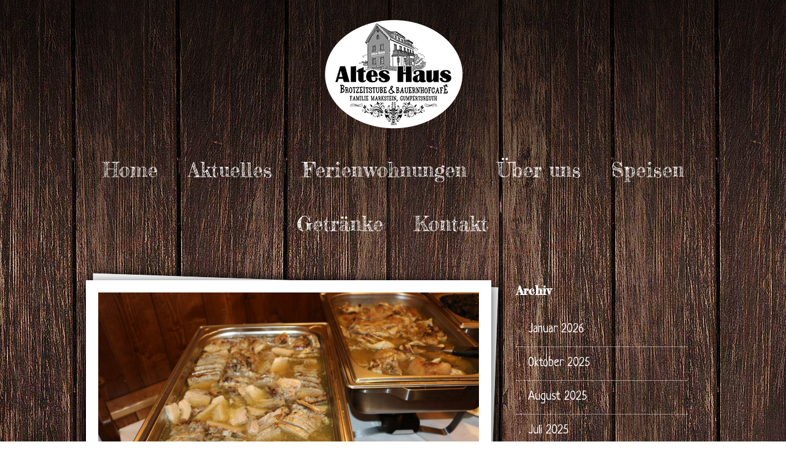

--- FILE ---
content_type: text/html; charset=UTF-8
request_url: http://alteshaus-markstein.de/2018/11/
body_size: 15829
content:
<!DOCTYPE html>
<html lang="de">
<head>
<meta http-equiv="Content-Type" content="text/html; charset=UTF-8" /> 
<title>November &laquo; 2018 &laquo;  Altes Haus Markstein</title>
<link rel="shortcut icon" href="http://alteshaus-markstein.de/wp-content/uploads/2016/03/Icon-AltesHaus.jpg" type="image/x-icon">
<link rel="pingback" href="http://alteshaus-markstein.de/xmlrpc.php" />
<!--[if lt IE 9]>
<script src="//html5shim.googlecode.com/svn/trunk/html5.js"></script>
<![endif]-->
<link rel='dns-prefetch' href='//s.w.org' />
<link rel="alternate" type="application/rss+xml" title="Altes Haus Markstein &raquo; Feed" href="http://alteshaus-markstein.de/feed/" />
<link rel="alternate" type="application/rss+xml" title="Altes Haus Markstein &raquo; Kommentar-Feed" href="http://alteshaus-markstein.de/comments/feed/" />
<link rel="preload" href="http://alteshaus-markstein.de/wp-content/df533463eb5238a74c92c302bfe2e732.js?ver=e16fcb4b9637c9049331788a98a0b81d" as="script" />
<link rel="preload" href="http://alteshaus-markstein.de/wp-content/4825cdfd46c0e35b7b1942dbfcdba53b.js?ver=0eae775b515d761e5b029d48dac45423" as="script" />
<script type='text/javascript' defer src='http://alteshaus-markstein.de/wp-content/df533463eb5238a74c92c302bfe2e732.js?ver=e16fcb4b9637c9049331788a98a0b81d'></script>
<script type="text/plain" data-skip-moving="true" id="aa291f846b5093bcb6aead7fe836d09331-js-extra">[base64-encoded-plugin-config:][base64]/[base64]/[base64]/[base64]</script>
<script data-no-defer id="aa291f846b5093bcb6aead7fe836d09332-js-extra">var realCookieBanner = /* document.write */ JSON.parse(window.atob(document.getElementById("aa291f846b5093bcb6aead7fe836d09331-js-extra").innerHTML.substr(31)));</script><script type='text/javascript'>
((a,b)=>{a[b]||(a[b]={},["consentSync"].forEach(c=>a[b][c]=()=>({cookie:null,consentGiven:!1,cookieOptIn:!0})),["consent","consentAll","unblock"].forEach(c=>a[b][c]=(...d)=>new Promise(e=>a.addEventListener(b,()=>{a[b][c](...d).then(e)},{once:!0}))))})(window,"consentApi");
</script>
<script type='text/javascript' defer src='http://alteshaus-markstein.de/wp-content/4825cdfd46c0e35b7b1942dbfcdba53b.js?ver=0eae775b515d761e5b029d48dac45423'></script>
		<script type="text/javascript">
			window._wpemojiSettings = {"baseUrl":"https:\/\/s.w.org\/images\/core\/emoji\/12.0.0-1\/72x72\/","ext":".png","svgUrl":"https:\/\/s.w.org\/images\/core\/emoji\/12.0.0-1\/svg\/","svgExt":".svg","source":{"concatemoji":"http:\/\/alteshaus-markstein.de\/wp-includes\/js\/wp-emoji-release.min.js?ver=5.4.18"}};
			/*! This file is auto-generated */
			!function(e,a,t){var n,r,o,i=a.createElement("canvas"),p=i.getContext&&i.getContext("2d");function s(e,t){var a=String.fromCharCode;p.clearRect(0,0,i.width,i.height),p.fillText(a.apply(this,e),0,0);e=i.toDataURL();return p.clearRect(0,0,i.width,i.height),p.fillText(a.apply(this,t),0,0),e===i.toDataURL()}function c(e){var t=a.createElement("script");t.src=e,t.defer=t.type="text/javascript",a.getElementsByTagName("head")[0].appendChild(t)}for(o=Array("flag","emoji"),t.supports={everything:!0,everythingExceptFlag:!0},r=0;r<o.length;r++)t.supports[o[r]]=function(e){if(!p||!p.fillText)return!1;switch(p.textBaseline="top",p.font="600 32px Arial",e){case"flag":return s([127987,65039,8205,9895,65039],[127987,65039,8203,9895,65039])?!1:!s([55356,56826,55356,56819],[55356,56826,8203,55356,56819])&&!s([55356,57332,56128,56423,56128,56418,56128,56421,56128,56430,56128,56423,56128,56447],[55356,57332,8203,56128,56423,8203,56128,56418,8203,56128,56421,8203,56128,56430,8203,56128,56423,8203,56128,56447]);case"emoji":return!s([55357,56424,55356,57342,8205,55358,56605,8205,55357,56424,55356,57340],[55357,56424,55356,57342,8203,55358,56605,8203,55357,56424,55356,57340])}return!1}(o[r]),t.supports.everything=t.supports.everything&&t.supports[o[r]],"flag"!==o[r]&&(t.supports.everythingExceptFlag=t.supports.everythingExceptFlag&&t.supports[o[r]]);t.supports.everythingExceptFlag=t.supports.everythingExceptFlag&&!t.supports.flag,t.DOMReady=!1,t.readyCallback=function(){t.DOMReady=!0},t.supports.everything||(n=function(){t.readyCallback()},a.addEventListener?(a.addEventListener("DOMContentLoaded",n,!1),e.addEventListener("load",n,!1)):(e.attachEvent("onload",n),a.attachEvent("onreadystatechange",function(){"complete"===a.readyState&&t.readyCallback()})),(n=t.source||{}).concatemoji?c(n.concatemoji):n.wpemoji&&n.twemoji&&(c(n.twemoji),c(n.wpemoji)))}(window,document,window._wpemojiSettings);
		</script>
		<style type="text/css">
img.wp-smiley,
img.emoji {
	display: inline !important;
	border: none !important;
	box-shadow: none !important;
	height: 1em !important;
	width: 1em !important;
	margin: 0 .07em !important;
	vertical-align: -0.1em !important;
	background: none !important;
	padding: 0 !important;
}
</style>
	<link rel='stylesheet' id='woocommerce_custom-css'  href='http://alteshaus-markstein.de/wp-content/themes/trattoria/woocommerce/woocommerce.css?ver=5.4.18' type='text/css' media='all' />
<link rel='stylesheet' id='theme-css-css'  href='http://alteshaus-markstein.de/wp-content/themes/trattoria/style.css?ver=5.4.18' type='text/css' media='all' />
<link rel='stylesheet' id='owl-all-css'  href='http://alteshaus-markstein.de/wp-content/themes/trattoria/style/owl_all.css?ver=5.4.18' type='text/css' media='all' />
<link rel='stylesheet' id='font-awesome-css'  href='http://alteshaus-markstein.de/wp-content/themes/trattoria/style/font-awesome.css?ver=5.4.18' type='text/css' media='all' />
<link rel='stylesheet' id='animate-css'  href='http://alteshaus-markstein.de/wp-content/themes/trattoria/style/animate.min.css?ver=5.4.18' type='text/css' media='all' />
<link rel='stylesheet' id='7league_responsive-css'  href='http://alteshaus-markstein.de/wp-content/themes/trattoria/style/responsive.css?ver=5.4.18' type='text/css' media='all' />
<link rel='stylesheet' id='custom-css-css'  href='http://alteshaus-markstein.de/wp-content/themes/trattoria/7league/css/customcss.php?color_profile&#038;post&#038;ver=5.4.18' type='text/css' media='all' />
<link rel='stylesheet' id='wp-block-library-css'  href='http://alteshaus-markstein.de/wp-includes/css/dist/block-library/style.min.css?ver=5.4.18' type='text/css' media='all' />
<link rel='stylesheet' id='contact-form-7-css'  href='http://alteshaus-markstein.de/wp-content/plugins/contact-form-7/includes/css/styles.css?ver=5.3.1' type='text/css' media='all' />
<script type='text/javascript' src='http://alteshaus-markstein.de/wp-includes/js/jquery/jquery.js?ver=1.12.4-wp'></script>
<script type='text/javascript' src='http://alteshaus-markstein.de/wp-includes/js/jquery/jquery-migrate.min.js?ver=1.4.1'></script>
<script type='text/javascript' src='http://alteshaus-markstein.de/wp-content/themes/trattoria/script/cufon.js?ver=5.4.18'></script>
<link rel='https://api.w.org/' href='http://alteshaus-markstein.de/wp-json/' />
<link rel="EditURI" type="application/rsd+xml" title="RSD" href="http://alteshaus-markstein.de/xmlrpc.php?rsd" />
<link rel="wlwmanifest" type="application/wlwmanifest+xml" href="http://alteshaus-markstein.de/wp-includes/wlwmanifest.xml" /> 
<meta name="generator" content="WordPress 5.4.18" />
<meta name="viewport" content="width=device-width, initial-scale=1, minimum-scale=1" /><link type='text/css' rel='stylesheet' href='//fonts.googleapis.com/css?family=Neucha%7CPTFredericka+the+Great%7CPT' />
<script src="//ajax.googleapis.com/ajax/libs/webfont/1.4.7/webfont.js"></script>
				<script>
  				WebFont.load({
    				google: {
      						families: ['Neucha','Fredericka the Great',]
    					}
  				});
				</script><!--[if IE]><script type='text/javascript' src='http://alteshaus-markstein.de/wp-content/themes/trattoriascript/selectivizr-min.js'></script><![endif]--><link id='addit_fonts_styles' type='text/css' rel='stylesheet' href='//fonts.googleapis.com/css?family=Qwigley|' />
<script id="addit_fonts_script" src="//ajax.googleapis.com/ajax/libs/webfont/1.4.7/webfont.js"></script>
			<script>
  			WebFont.load({
    			google: {
      					families: ['Qwigley',]
    				}
  			});
			</script><style>[consent-id]:not(.rcb-content-blocker):not([consent-transaction-complete]):not([consent-visual-use-parent^="children:"]){opacity:0!important;}</style></head>
<body class="archive date has_no_slider" > 
<div id="cbackground">
</div>
<div id="container">
	<div id="layout" class="full-width">
	 
	<section id="page" class="page">
 

		<div id='before_headline'>
			<header id="headline" class="logo-centered small_menu"> 
				<div id="headmenu">
					<div id="nav_gradient">
						<div id="navline_wrap">
							<div id="nav" class="page">
								<div class="inner">
									<div id="brand">
										<a href=http://alteshaus-markstein.de><img src='http://alteshaus-markstein.de/wp-content/uploads/2016/02/Logo-AltesHaus-Gumpertsreuth-Markstein-A4.png' alt='' /></a> 
																			</div>	  
									 
																			<div id="navleft" class="">
												<nav class="menu-main-container"><ul id="menu" class="main-menu template_ul main-menu-1 sf-menu sf-js-enabled sf-shadow"><li id="menu-item-4011" class="menu-item menu-item-type-post_type menu-item-object-page menu-item-home"><a href="http://alteshaus-markstein.de/">Home</a></li>
<li id="menu-item-4015" class="menu-item menu-item-type-post_type menu-item-object-page"><a href="http://alteshaus-markstein.de/blog-right-sidebar-2/">Aktuelles</a></li>
<li id="menu-item-4850" class="menu-item menu-item-type-custom menu-item-object-custom menu-item-has-children has-submenu"><a href="#">Ferienwohnungen</a>
<ul class="sub-menu">
	<li id="menu-item-4851" class="menu-item menu-item-type-post_type menu-item-object-page"><a href="http://alteshaus-markstein.de/ferienwohnung-schusterei/">Ferienwohnung Schusterei</a></li>
	<li id="menu-item-4852" class="menu-item menu-item-type-post_type menu-item-object-page"><a href="http://alteshaus-markstein.de/ferienwohnung-schnitzkammer/">Ferienwohnung Schnitzkammer</a></li>
</ul>
</li>
<li id="menu-item-4853" class="menu-item menu-item-type-post_type menu-item-object-page"><a href="http://alteshaus-markstein.de/familie-markstein/">Über uns</a></li>
<li id="menu-item-4012" class="menu-item menu-item-type-custom menu-item-object-custom menu-item-has-children has-submenu"><a href="#">Speisen</a>
<ul class="sub-menu">
	<li id="menu-item-4138" class="menu-item menu-item-type-post_type menu-item-object-page"><a href="http://alteshaus-markstein.de/warme-speisen-2/">Warme Speisen</a></li>
	<li id="menu-item-4135" class="menu-item menu-item-type-post_type menu-item-object-page"><a href="http://alteshaus-markstein.de/nachspeisen/">Nachspeisen</a></li>
	<li id="menu-item-4136" class="menu-item menu-item-type-post_type menu-item-object-page"><a href="http://alteshaus-markstein.de/kalte-speisen/">Kalte Speisen</a></li>
	<li id="menu-item-4137" class="menu-item menu-item-type-post_type menu-item-object-page"><a href="http://alteshaus-markstein.de/salate/">Salate</a></li>
	<li id="menu-item-4134" class="menu-item menu-item-type-post_type menu-item-object-page"><a href="http://alteshaus-markstein.de/kuchen-und-torten/">Kuchen und Torten</a></li>
</ul>
</li>
<li id="menu-item-4013" class="menu-item menu-item-type-custom menu-item-object-custom menu-item-has-children has-submenu"><a href="#">Getränke</a>
<ul class="sub-menu">
	<li id="menu-item-4169" class="menu-item menu-item-type-post_type menu-item-object-page"><a href="http://alteshaus-markstein.de/alkoholfreie-getraenke-2/">Alkoholfreie Getränke</a></li>
	<li id="menu-item-4173" class="menu-item menu-item-type-post_type menu-item-object-page"><a href="http://alteshaus-markstein.de/bierspezialitaeten-3/">Bierspezialitäten</a></li>
	<li id="menu-item-4167" class="menu-item menu-item-type-post_type menu-item-object-page"><a href="http://alteshaus-markstein.de/weinhaltige-getraenke/">Weinhaltige Getränke</a></li>
	<li id="menu-item-4165" class="menu-item menu-item-type-post_type menu-item-object-page"><a href="http://alteshaus-markstein.de/heissgetraenke/">Heißgetränke</a></li>
	<li id="menu-item-4166" class="menu-item menu-item-type-post_type menu-item-object-page"><a href="http://alteshaus-markstein.de/spirituosen/">Spirituosen</a></li>
</ul>
</li>
<li id="menu-item-4112" class="menu-item menu-item-type-post_type menu-item-object-page"><a href="http://alteshaus-markstein.de/kontakt/">Kontakt</a></li>
</ul></nav>											<div class="clear"></div>
										</div>


										

																		
									<div class="clear"></div>						
								</div>
															</div>
						</div>
					</div>
				</div>
			</header> 
		</div>
		<div id="allslider_section">
								</div>
				<div class="mainsection">
			<div class="inner">   
				
						

	
<!-- index.php -->
<div id="page-sidebar-right">
	<div id="content" class="equal_height">
							 	<div class="holder_shadow">
	<div>

		<!-- format standart / single --> 
			<article class="post-4772 post type-post status-publish format-standard has-post-thumbnail hentry category-allgemein has_featured_image" id="4772">
			
				

									<!--  --><a href="http://alteshaus-markstein.de/naechstes-schlachtfest-14-11-2018/"><div class="category-item-img"><img src="http://alteshaus-markstein.de/wp-content/uploads/2016/03/IMG_1350-1200x740.jpg"  alt="" /></div></a> 
				
								
					<h3 class="h3">
						<a class="post-link" href="http://alteshaus-markstein.de/naechstes-schlachtfest-14-11-2018/">Nächstes Schlachtfest 14.11.2018</a>
					</h3> 
				
				<div class="post-content"> 
					<div class='blogentry_right'>	
						<p>Liebe Gäste, am 14.11.2018 ab 18:00 Uhr ist endlich wieder mal eins von unseren beliebten Schlachtfesten! &nbsp; Bitte reservieren unter 0175/2940096 oder 0170/5580736. Es freut sich auf euch das Team vom Alten Haus. &nbsp;</p>
 
												<div class='blogentry_aside'>
															<span class='icon-clock-o'></span><span class='date-j date-m '>6. November 2018</span>
																						<span class='icon-comments'></span><span class='meta-comments'>Keine Kommentare</span>
																													<span class='icon-folder-open'></span><span class='meta-category'><a href="http://alteshaus-markstein.de/category/allgemein/" >Allgemein</a></span>
							 
																				</div>
											</div> 
								<span></span>
				<div class="clear"></div>
				</div>
			</article>
	</div>
</div>		 
		<div class="pagination archive">
					</div>
	</div>	
<!-- end index.php -->
<div class="sidebar equal_height">
		<div id="sidebar-body">
			<div class='sidebar_top'></div><div class='sidebar_body'><aside id="archives-5" class="right widget widget_archive"><div><h3 class="widget-title">Archiv</h3>		<ul>
				<li><a href='http://alteshaus-markstein.de/2026/01/'>Januar 2026</a></li>
	<li><a href='http://alteshaus-markstein.de/2025/10/'>Oktober 2025</a></li>
	<li><a href='http://alteshaus-markstein.de/2025/08/'>August 2025</a></li>
	<li><a href='http://alteshaus-markstein.de/2025/07/'>Juli 2025</a></li>
	<li><a href='http://alteshaus-markstein.de/2025/06/'>Juni 2025</a></li>
	<li><a href='http://alteshaus-markstein.de/2025/02/'>Februar 2025</a></li>
	<li><a href='http://alteshaus-markstein.de/2025/01/'>Januar 2025</a></li>
	<li><a href='http://alteshaus-markstein.de/2024/11/'>November 2024</a></li>
	<li><a href='http://alteshaus-markstein.de/2024/10/'>Oktober 2024</a></li>
	<li><a href='http://alteshaus-markstein.de/2024/09/'>September 2024</a></li>
	<li><a href='http://alteshaus-markstein.de/2024/08/'>August 2024</a></li>
	<li><a href='http://alteshaus-markstein.de/2024/07/'>Juli 2024</a></li>
	<li><a href='http://alteshaus-markstein.de/2024/06/'>Juni 2024</a></li>
	<li><a href='http://alteshaus-markstein.de/2024/05/'>Mai 2024</a></li>
	<li><a href='http://alteshaus-markstein.de/2024/04/'>April 2024</a></li>
	<li><a href='http://alteshaus-markstein.de/2024/03/'>März 2024</a></li>
	<li><a href='http://alteshaus-markstein.de/2024/02/'>Februar 2024</a></li>
	<li><a href='http://alteshaus-markstein.de/2024/01/'>Januar 2024</a></li>
	<li><a href='http://alteshaus-markstein.de/2023/12/'>Dezember 2023</a></li>
	<li><a href='http://alteshaus-markstein.de/2023/11/'>November 2023</a></li>
	<li><a href='http://alteshaus-markstein.de/2023/10/'>Oktober 2023</a></li>
	<li><a href='http://alteshaus-markstein.de/2023/09/'>September 2023</a></li>
	<li><a href='http://alteshaus-markstein.de/2023/07/'>Juli 2023</a></li>
	<li><a href='http://alteshaus-markstein.de/2023/05/'>Mai 2023</a></li>
	<li><a href='http://alteshaus-markstein.de/2023/04/'>April 2023</a></li>
	<li><a href='http://alteshaus-markstein.de/2023/03/'>März 2023</a></li>
	<li><a href='http://alteshaus-markstein.de/2023/02/'>Februar 2023</a></li>
	<li><a href='http://alteshaus-markstein.de/2023/01/'>Januar 2023</a></li>
	<li><a href='http://alteshaus-markstein.de/2022/12/'>Dezember 2022</a></li>
	<li><a href='http://alteshaus-markstein.de/2022/11/'>November 2022</a></li>
	<li><a href='http://alteshaus-markstein.de/2022/10/'>Oktober 2022</a></li>
	<li><a href='http://alteshaus-markstein.de/2022/09/'>September 2022</a></li>
	<li><a href='http://alteshaus-markstein.de/2022/08/'>August 2022</a></li>
	<li><a href='http://alteshaus-markstein.de/2022/07/'>Juli 2022</a></li>
	<li><a href='http://alteshaus-markstein.de/2022/06/'>Juni 2022</a></li>
	<li><a href='http://alteshaus-markstein.de/2022/05/'>Mai 2022</a></li>
	<li><a href='http://alteshaus-markstein.de/2022/04/'>April 2022</a></li>
	<li><a href='http://alteshaus-markstein.de/2022/03/'>März 2022</a></li>
	<li><a href='http://alteshaus-markstein.de/2022/02/'>Februar 2022</a></li>
	<li><a href='http://alteshaus-markstein.de/2022/01/'>Januar 2022</a></li>
	<li><a href='http://alteshaus-markstein.de/2021/12/'>Dezember 2021</a></li>
	<li><a href='http://alteshaus-markstein.de/2021/11/'>November 2021</a></li>
	<li><a href='http://alteshaus-markstein.de/2021/10/'>Oktober 2021</a></li>
	<li><a href='http://alteshaus-markstein.de/2021/09/'>September 2021</a></li>
	<li><a href='http://alteshaus-markstein.de/2021/08/'>August 2021</a></li>
	<li><a href='http://alteshaus-markstein.de/2021/07/'>Juli 2021</a></li>
	<li><a href='http://alteshaus-markstein.de/2021/06/'>Juni 2021</a></li>
	<li><a href='http://alteshaus-markstein.de/2021/05/'>Mai 2021</a></li>
	<li><a href='http://alteshaus-markstein.de/2021/04/'>April 2021</a></li>
	<li><a href='http://alteshaus-markstein.de/2021/03/'>März 2021</a></li>
	<li><a href='http://alteshaus-markstein.de/2021/02/'>Februar 2021</a></li>
	<li><a href='http://alteshaus-markstein.de/2021/01/'>Januar 2021</a></li>
	<li><a href='http://alteshaus-markstein.de/2020/12/'>Dezember 2020</a></li>
	<li><a href='http://alteshaus-markstein.de/2020/11/'>November 2020</a></li>
	<li><a href='http://alteshaus-markstein.de/2020/10/'>Oktober 2020</a></li>
	<li><a href='http://alteshaus-markstein.de/2020/09/'>September 2020</a></li>
	<li><a href='http://alteshaus-markstein.de/2020/08/'>August 2020</a></li>
	<li><a href='http://alteshaus-markstein.de/2020/07/'>Juli 2020</a></li>
	<li><a href='http://alteshaus-markstein.de/2020/06/'>Juni 2020</a></li>
	<li><a href='http://alteshaus-markstein.de/2020/05/'>Mai 2020</a></li>
	<li><a href='http://alteshaus-markstein.de/2020/03/'>März 2020</a></li>
	<li><a href='http://alteshaus-markstein.de/2020/02/'>Februar 2020</a></li>
	<li><a href='http://alteshaus-markstein.de/2020/01/'>Januar 2020</a></li>
	<li><a href='http://alteshaus-markstein.de/2019/12/'>Dezember 2019</a></li>
	<li><a href='http://alteshaus-markstein.de/2019/11/'>November 2019</a></li>
	<li><a href='http://alteshaus-markstein.de/2019/10/'>Oktober 2019</a></li>
	<li><a href='http://alteshaus-markstein.de/2019/09/'>September 2019</a></li>
	<li><a href='http://alteshaus-markstein.de/2019/07/'>Juli 2019</a></li>
	<li><a href='http://alteshaus-markstein.de/2019/06/'>Juni 2019</a></li>
	<li><a href='http://alteshaus-markstein.de/2019/05/'>Mai 2019</a></li>
	<li><a href='http://alteshaus-markstein.de/2019/04/'>April 2019</a></li>
	<li><a href='http://alteshaus-markstein.de/2019/03/'>März 2019</a></li>
	<li><a href='http://alteshaus-markstein.de/2019/02/'>Februar 2019</a></li>
	<li><a href='http://alteshaus-markstein.de/2019/01/'>Januar 2019</a></li>
	<li><a href='http://alteshaus-markstein.de/2018/12/'>Dezember 2018</a></li>
	<li><a href='http://alteshaus-markstein.de/2018/11/' aria-current="page">November 2018</a></li>
	<li><a href='http://alteshaus-markstein.de/2018/10/'>Oktober 2018</a></li>
	<li><a href='http://alteshaus-markstein.de/2018/09/'>September 2018</a></li>
	<li><a href='http://alteshaus-markstein.de/2018/07/'>Juli 2018</a></li>
	<li><a href='http://alteshaus-markstein.de/2018/06/'>Juni 2018</a></li>
	<li><a href='http://alteshaus-markstein.de/2018/05/'>Mai 2018</a></li>
	<li><a href='http://alteshaus-markstein.de/2018/04/'>April 2018</a></li>
	<li><a href='http://alteshaus-markstein.de/2018/03/'>März 2018</a></li>
	<li><a href='http://alteshaus-markstein.de/2018/02/'>Februar 2018</a></li>
	<li><a href='http://alteshaus-markstein.de/2018/01/'>Januar 2018</a></li>
	<li><a href='http://alteshaus-markstein.de/2017/12/'>Dezember 2017</a></li>
	<li><a href='http://alteshaus-markstein.de/2017/11/'>November 2017</a></li>
	<li><a href='http://alteshaus-markstein.de/2017/09/'>September 2017</a></li>
	<li><a href='http://alteshaus-markstein.de/2017/07/'>Juli 2017</a></li>
	<li><a href='http://alteshaus-markstein.de/2017/06/'>Juni 2017</a></li>
	<li><a href='http://alteshaus-markstein.de/2017/03/'>März 2017</a></li>
	<li><a href='http://alteshaus-markstein.de/2017/02/'>Februar 2017</a></li>
	<li><a href='http://alteshaus-markstein.de/2016/08/'>August 2016</a></li>
	<li><a href='http://alteshaus-markstein.de/2016/02/'>Februar 2016</a></li>
		</ul>
			</div></aside><aside id="categories-5" class="right widget widget_categories"><div><h3 class="widget-title">Kategorien</h3>		<ul>
				<li class="cat-item cat-item-1"><a href="http://alteshaus-markstein.de/category/allgemein/">Allgemein</a>
</li>
	<li class="cat-item cat-item-3"><a href="http://alteshaus-markstein.de/category/news/">news</a>
</li>
		</ul>
			</div></aside>		<aside id="recent-posts-4" class="right widget widget_recent_entries"><div>		<h3 class="widget-title">Neueste Beiträge</h3>		<ul>
											<li>
					<a href="http://alteshaus-markstein.de/naechster-pizzaabend-28-01-2026-ab-1700-uhr/">Nächster Pizzaabend 28.01.2026 ab 17:00 Uhr!</a>
									</li>
											<li>
					<a href="http://alteshaus-markstein.de/naechstes-schlachtfest-14-01-2026-ab-1700-uhr/">Nächstes Schlachtfest 14.01.2026 ab 17:00 Uhr!</a>
									</li>
											<li>
					<a href="http://alteshaus-markstein.de/6189-2/">(kein Titel)</a>
									</li>
											<li>
					<a href="http://alteshaus-markstein.de/staerke-antrinken-2026/">STÄRKE ANTRINKEN 2026!</a>
									</li>
											<li>
					<a href="http://alteshaus-markstein.de/silvesterparty-3-0-31-12-2025-ab-1900-uhr/">Silvesterparty 3.0 31.12.2025 ab 19:00 Uhr!</a>
									</li>
					</ul>
		</div></aside></div><div class='sidebar_bottom'></div>		</div>
</div>
<div class="clear"></div>
</div>
				</div><!-- inner -->
					</div><!-- mainsection --> 


	 	 
	 				<section id="secondfooter">
				<div class="inner"> 
					<p>© 2016 Altes Haus</p>
<p style="font-size:24px;">Fam. Markstein • Gumpertsreuth 6 • 95185 Gattendorf
</p>
<p style="font-size:24px; font-weight:bold;">Reservierungen unter: 0170-5580736, 0175-2940096 oder 09281-47489</p>
<p>Besuche uns auf Facebook <a class='social_media social_icon facebook ' href='https://www.facebook.com/profile.php?id=100014777921844&fref=ts' target='_blank'><img src='http://alteshaus-markstein.de/wp-content/themes/trattoria/images/s_icons/facebook.png' alt='' /></a></p>
<p>
<a href="http://www.alteshaus-markstein.de" >Home</a> | 
<a href="http://alteshaus-markstein.de/blog-right-sidebar-2" >News</a> | 
<a href="http://alteshaus-markstein.de/kontakt" >Kontakt</a> | 
<a href="http://alteshaus-markstein.de/impressum" >Impressum</a>
</p>	 
					<div class="clear"></div>
									</div>
			</section>
					</section><!-- page -->
		</div><!-- layout -->
	</div><!-- container --> 
	<div id='footer_scroll_top'><i class='icon icon-angle-up'></i></div><div id="adaf81f09-ec64-4016-a1b1-a1438510d331" class="" data-bg="background-color: rgba(0, 0, 0, 0.380);" style="background-color: rgba(0, 0, 0, 0.380);  position:fixed;top:0;left:0;right:0;bottom:0;z-index:999999;pointer-events:all;display:none;filter:none;max-height:100vh;" ></div><a href="https://devowl.io/de/wordpress-real-cookie-banner/" target="_blank" id="adaf81f09-ec64-4016-a1b1-a1438510d331-powered-by" >Consent Management Platform von Real Cookie Banner</a><script type='text/javascript' src='http://alteshaus-markstein.de/wp-content/themes/trattoria/script/modernizr.custom.js?ver=5.4.18'></script>
<script type='text/javascript' src='http://alteshaus-markstein.de/wp-includes/js/jquery/ui/core.min.js?ver=1.11.4'></script>
<script type='text/javascript' src='http://alteshaus-markstein.de/wp-includes/js/jquery/ui/widget.min.js?ver=1.11.4'></script>
<script type='text/javascript' src='http://alteshaus-markstein.de/wp-includes/js/jquery/ui/accordion.min.js?ver=1.11.4'></script>
<script type='text/javascript' src='http://alteshaus-markstein.de/wp-includes/js/jquery/ui/tabs.min.js?ver=1.11.4'></script>
<script type='text/javascript' src='http://alteshaus-markstein.de/wp-content/themes/trattoria/script/jquery.easing.min.js?ver=5.4.18'></script>
<script type='text/javascript' src='http://alteshaus-markstein.de/wp-content/themes/trattoria/script/jquery.nivo.js?ver=5.4.18'></script>
<script type='text/javascript' src='http://alteshaus-markstein.de/wp-content/themes/trattoria/script/jquery.cycle.js?ver=5.4.18'></script>
<script type='text/javascript' src='http://alteshaus-markstein.de/wp-content/themes/trattoria/script/jquery.caroufredsel.js?ver=5.4.18'></script>
<script type='text/javascript' src='http://alteshaus-markstein.de/wp-content/themes/trattoria/script/jquery.scrollbar.js?ver=5.4.18'></script>
<script type='text/javascript' src='http://alteshaus-markstein.de/wp-content/themes/trattoria/script/jquery.waitforimages.min.js?ver=5.4.18'></script>
<script type='text/javascript' src='http://alteshaus-markstein.de/wp-content/themes/trattoria/script/jquery.wookmark.js?ver=5.4.18'></script>
<script type='text/javascript' src='http://alteshaus-markstein.de/wp-content/themes/trattoria/script/jquery.flexslider-min.js?ver=5.4.18'></script>
<script type='text/javascript' src='http://alteshaus-markstein.de/wp-content/themes/trattoria/script/mobile.js?ver=5.4.18'></script>
<script type='text/javascript' src='http://alteshaus-markstein.de/wp-content/themes/trattoria/script/plugins.js?ver=5.4.18'></script>
<script type='text/javascript' src='http://alteshaus-markstein.de/wp-content/themes/trattoria/script/jquery.kinetic.js?ver=5.4.18'></script>
<script type='text/javascript' src='http://alteshaus-markstein.de/wp-content/themes/trattoria/script/freewall.js?ver=5.4.18'></script>
<script type='text/javascript' src='http://alteshaus-markstein.de/wp-content/themes/trattoria/script/jquery.tosrus.min.all.js?ver=5.4.18'></script>
<script type='text/javascript' src='http://alteshaus-markstein.de/wp-content/themes/trattoria/script/jquery.nicescroll.js?ver=5.4.18'></script>
<script type='text/javascript' src='http://alteshaus-markstein.de/wp-content/themes/trattoria/script/function.js?ver=5.4.18'></script>
<script type='text/javascript' src='http://alteshaus-markstein.de/wp-content/themes/trattoria/7league/script/custom.js.php?ver=5.4.18'></script>
<script type='text/javascript' defer src='http://alteshaus-markstein.de/wp-content/631e6c817c40f5ea7d20b5547739da65.js?ver=de0138a6cb2b589b122389b0f5ca8257'></script>
<script type='text/javascript'>
/* <![CDATA[ */
var wpcf7 = {"apiSettings":{"root":"http:\/\/alteshaus-markstein.de\/wp-json\/contact-form-7\/v1","namespace":"contact-form-7\/v1"}};
/* ]]> */
</script>
<script type='text/javascript' src='http://alteshaus-markstein.de/wp-content/plugins/contact-form-7/includes/js/scripts.js?ver=5.3.1'></script>
<script type='text/javascript' src='http://alteshaus-markstein.de/wp-includes/js/wp-embed.min.js?ver=5.4.18'></script>
 
</body>
</html> 

--- FILE ---
content_type: text/css
request_url: http://alteshaus-markstein.de/wp-content/themes/trattoria/style.css?ver=5.4.18
body_size: 41321
content:
/*
Theme Name: Trattoria
Description: Trattoria Theme  
Author: 7Theme.net
Author URI: http://www.7theme.net/
Version: 1.02
License: Its Located in the 'license' folder
License URI: Its Located in the 'license' folder
Theme URI: http://www.web-rockstars.com/ 
Tags:  one-column, two-columns, left-sidebar, right-sidebar, custom-background, custom-colors, custom-header
*/      
  
  

/*
** RESETS
*/

*
{ 
	margin: 0px;
	padding: 0px;
}
*, .sidebar .s, .sidebar select, .contact-page #content input[type=text], .contact-page #content textarea
{
	-moz-box-sizing:border-box;
	-webkit-box-sizing:border-box;
	box-sizing:border-box;  
}
body
{
	line-height: 140%;
	font-family:arial;
}
body.has_transition
{
	display:none; 
}
html.transition_in_atto
{
	background:#fff url(images/wait.gif) center center no-repeat;
	height:100%;
}
#content table
{
	width:100%;
	border-spacing:0;
	border:1px solid #dcdcdc;
}
#content th
{
	border-bottom: 1px solid #C9C9C9;
	padding: 10px;
	font-weight:bold;
	background:#fafafa;
}
#content td
{
	border-bottom:1px solid #E7E7E7;
	padding:10px 5px;
}
caption, th, td 
{
	font-weight: normal;
	text-align: left;
}
#content table tr:hover
{
	background:rgba(243,243,243,0.5);
}
pre
{
	background: #fff; 
	margin-bottom: 20px;
	overflow: auto;
	padding: 10px;
	background: rgb(245, 245, 245);
}
.carousel li, li, ul.commentlist li, .ul.commenlist ul.children li, .template_ul li, .template_ol li, .flex-direction-nav li, ul.commentlist, .payment_li,   .flickr-widget > ul > li, #footer .PaymentWidget > div > ul > li, .seven_mega_menu ul > li
{
	list-style-type: none;
	margin-left: 0px;
	padding-left: 0px;
	padding:0;
	border: none;
}
p, ol, ul, div.toggle
{
	margin-bottom:20px;
}
.shadow_box, address, .sc_image_text_box, table, #content iframe, .justi_gallery, pre, .ui-tabsvertical, .ui-tabsmegavertical, nav#filter, ol#filters, embed, #masonry, .callout, #twitter_update_list, blockquote, .ui-tabs, div.accordion, .testimonal_entry_content, div.ui-tabs > div, div.columnbox, #footer aside, object, .carousel-container, .servicebox,  .sc_seamless_column, .bottom_margin
{
	margin-bottom:40px;
}
.holder_shadow .justi_gallery 
{
	margin-bottom:0;
}	
.sc_column object
{
	margin-bottom:0;
}
p:empty
{
	display:none;
}
ul li, .comment-body ul li, header .seven_mega_menu ul li
{
	list-style-type:square;
	padding-left:4px;
	margin-left:10px;
}
ol li
{
	padding-left:4px;
	margin-left:10px;
	list-style-type: decimal;
}
#content ul li, #content ol li, header ul.main-menu li .seven_mega_menu ul li
{
	line-height:200%;
	display:list-item;
	
}
ul,ol, body #nav header .seven_mega_menu ul
{
	margin-left:20px;
}
ul ul, ol ol, ul ol, ol ul 
{
	margin-bottom: 0;
}
ul.template_ul, aside ul, ol.template_ol, .seven_mega_menu ul
{
	margin:0px;
}
#content .carousel li,  .portfolio-single-details li, .sidebar ul li, #footer ul li, ul#term_list li, .maps_nav_inner ul li, .payment_li, #footer .PaymentWidget ul > li.flickr-widget  
{
	list-style-type: none ;
	margin-left: 0px ;
	padding-left: 0px  ;
	padding:0;
}
ul.sc_menu  li, #content ul.sc_menu li 
{
	display: inline-block;
	padding-right: 10px;
	position:relative;
}
ul.sc_menu.inline > li:after, #content ul.sc_menu.inline > li:after
{
	content:"";
	position:absolute;
	top:30%;
	height:40%;
	border-right:1px solid;
	right:-3px;	
}
ul.sc_menu.inline > li:last-child:after, #content ul.sc_menu.inline > li:last-child:after
{
	display:none;
}
ul.sc_menu.block li, #content ul.sc_menu.block li
{
	display:block;
	padding-bottom: 10px;
}
ul.sc_menu.inline ul.sub-menu, #content ul.sc_menu.inline ul.sub-menu
{
	position:absolute;
	background:inherit;
	display:none;
	z-index:3333;
	width:200px;
	background:#fff;
	margin-left:0;
	padding:10px;
	box-shadow: 2px 2px 6px rgba(0, 0, 0, 0.3);
	top:auto;
	left:0;
	text-align:left;	 
}
ul.sc_menu ul.sub-menu a, ul.sc_menu ul.sub-menu li
{
	display:block; 
}
ul.sc_menu ul.sub-menu ul.sub-menu
{
	left:180px;
	top:0;
}
ul.sc_menu ul.sub-menu li
{
	padding:6px 4px;
	border-bottom:1px solid rgba(0,0,0,0.1);
}
ul.sc_menu ul.sub-menu li:first-child
{
	padding-top:0;
}
ul.sc_menu ul.sub-menu li:last-child
{
	padding-bottom:0;
	border-bottom:none;
}
ul.sc_menu li:hover > ul.sub-menu
{
	display:block !important; 
}

th
{
	text-align:left;
}	
td
{
	vertical-align: top;
}
li
{
	list-style-type: none;
	margin-left: 0px;
	padding-left: 0px;
}
dl 
{
	margin: 0px 10px;
}
dt 
{
	font-weight: bold;
}
dd 
{
	margin-bottom: 20px;
}
a
{
	color: #000;
	text-decoration: none;
}
a img
{
	border: none;
}
a.opacity-hover-bg
{
	display:block;
}


img
{
	max-width:100%;
	height:auto;
}
img[class*="align"], img[class*="wp-image-"]
{
	padding:6px;
	margin:20px; 
}
img.alignleft, img.alignright, img.aligncenter
{
	margin-bottom:20px;
}
img.alignright
{
	margin-right:0px;
	padding-top:0px;
	margin-top:0px;
}
img.alignleft
{
	margin-left:0px;
	padding-top:0px;
	margin-top:0px;
}
img.aligncenter
{
	margin:20px auto;
}
.wp-caption img
{
	margin:0px;
	padding:0px;	
}
.sticky
{
}
#map_canvas img, #cbackground img, .gmnoprint img
{
	max-width:none ;
}
a:focus, *:focus
{ 
	outline: none;
} 
::selection
{
	background:#F04C33;
	color:#fff;
}

/*
** WORDPRESS REQUIRED STYLES
*/  

.pos_relative 
{
	position:relative;
}
.entry-content img {
	margin: 0 0 1.5em 0;
}
.alignleft,
img.alignleft {
	display: inline;
	float: left;
  margin-right: 1.5em;
}
.alignright,
img.alignright {
	display: inline;
	float: right;
  margin-left: 1.5em;
}
.aligncenter,
img.aligncenter {
	clear: both;
	display: block;
	margin-left: auto;
	margin-right: auto;
}
.wp-caption {
	text-align: center;
	margin-bottom: 1.5em;
}
.wp-caption img {
	border: 0 none;
	margin: 0;
	padding: 0;
}
.wp-caption p.wp-caption-text {
	margin: 0;
}
.wp-smiley { 
	max-height: 1em;
	margin:0 !important;
}
.gallery dl {
	margin: 0;
	margin-top:0 !important;
}
.gallery img
{
	width:96%;
	margin-bottom:2%;
	border:none !important;
	
}
.gallery-caption {
	margin:-1.5em 0 0 0;
} 
.wp_seamless_gallery a
{
	display:block;
}
.cframe 
{
	opacity:1 !important;
}
.cframe ul li
{ 
	margin:0 !important; 
	width:auto;
	height:auto;
	float:left;
	position:relative;
}
.cframe ul li img
{
	cursor:move;
	cursor: -webkit-grab; cursor: -moz-grab;
}
.cframe ul li:after
{
	display:none !important;
}
blockquote.left {
	float: left;
	margin-left: 0;
	margin-right: 20px;
	text-align: right;
	width: 33%;
}
blockquote.right {
	float: right;
	margin-left: 20px;
	margin-right: 0;
	text-align: left;
	width: 33%;
}


#wp-calendar
{
	width:100%;
}
#wp-calendar td
{
	text-align:center;
}
.wp-caption
{
	left: 10px;
	padding:10px;
	background:rgba(220,220,220,0.5);
}
img.alignnone
{
	margin:0;
	padding:0;
}	
.wp-caption a
{
	display:inline-table;
	margin-top:4px;
}
.wp-caption-text
{
	padding-top:10px;
	padding-bottom:10px;
}
 
.gallery-caption
{
	color: #666;
	font-family: Georgia, serif;
	font-size: 12px;
}
.bypostauthor
{
}
.alignleft
{
	display: inline;
	float: left;
	margin-right: 20px;
}
.alignright
{
	display: inline;
	float: right;
	margin-left: 20px;
}
.aligncenter
{
	clear: both;
	display: block;
	margin-left: auto;
	margin-right: auto;
}

.searchform
{
	position:relative; 
}
#serviceline .searchform
{
	top:10px;
}
.searchsubmit
{
	position:absolute;
	top:7px;
	right:7px;
} 
#serviceline .s
{
	background:rgba(255, 255, 255, 0.3); 
	border:none;
}
#serviceline .s:hover, #serviceline .s:focus
{
	background:rgba(255, 255, 255, 0.9);
}

/*
** HTML ELEMTENS
*/
label
{
	display: block;
	margin-bottom: 10px;
	cursor:pointer;
}
input.custom
{
	background:inherit;
}
input[type=text], textarea
{
	padding: 8px 4px;
}
input[type=submit], button, input[type=reset]
{
	border: none;
	cursor: pointer;
}
input[type=radio]
{
	margin-right:20px;
}
input[type=image]
{
	line-height: 32px;
}
input[type=checkbox]
{
	margin-right: 20px;
}
input:focus, textarea:focus
{ 
}
.button
{
	background: #f5f5f5; 
	color: #111;
	margin-top: 15px;
	padding: 2px 7px;
} 
input[type=submit],input[type=reset], a.button, button
{ 
	cursor: pointer;
	display: inline;
	display: inline-block;
	font-size: 12px;
	line-height: 100%;
	margin: 2px;
	margin-left:0px;
	margin-bottom: 15px; 
	outline: none;
	padding: .4em 1.5em .42em;
	text-align: center;
	text-decoration: none; 
	vertical-align: baseline;  
}
textarea
{
	font-family: arial;
	min-height: 80px;
}
textarea,  input[type=text], input[type=password], input[type=email], select, input[type=radio], input[type=checkbox]
{
	margin-bottom: 20px ;
	padding: 8px 8px;
}
textarea,  input[type=text], input[type=password], input[type=email], select
{ 
	border-radius: 2px; 
	max-width: 100%; 
	width:100%; 
	outline: none;
	border:none; 
	border:3px solid #fff; 
	background:none;
	color:inherit;
	font-family:inherit;
	font-size:inherit;
}
textarea:focus, input[type=text]:focus, input[type=password]:focus, input[type=email]:focus, select:hover
{ 
	outline: none;
}
select
{
	padding: 7px;
}
option
{
	margin: 5px; 
}
blockquote
{  
	padding: 20px;
	position: relative;
	z-index: 22;
	padding-left: 80px !important; 
	padding-right:80px !important;
}
blockquote:before
{
	position: absolute;
	content: "\f10d";
	font-family: FontAwesome;
	font-size: 50px;
	color: #E4E4E4;
	z-index: -1;
	left: 10px;
	top:0;
}
blockquote:after
{
	position: absolute;
	content: "\f10e";
	font-family: FontAwesome;
	font-size: 50px;
	color: #E4E4E4;
	z-index: -1;
	right:25px;
	bottom:0;
}
blockquote *
{
	color:inherit;
	line-height:100%;
}  
blockquote, blockquote p
{
	font-style: italic;
}
blockquote p
{
	margin-bottom:0px;
}
.quoteright
{
	border-left: none !important;
	border-right: 1px solid #dcdcdc;
	float: right;
	margin: 0px 10px 10px 10px;
	width: 250px;
}
.quoteleft
{
	float: left;
	margin: 0px 0px 0px 5px;
	width: 250px;
}
blockquote cite , .quoteleft cite , .quoteright cite
{
	display: block;
	font-size: 12px;
	font-weight: bold;
	margin: 10px 0px;
	margin-bottom:0px;
}
#main p
{
	margin-bottom: 9px; 
} 
.maincontent
{
/*	padding-bottom:1px;	*/
}
.maincontent:after
{
	content:"";
	display:table;
	clear:both;
}
.maincontent:empty
{
	padding-bottom:0;
}
h1, h2, .sidebar h3, h3, h4, h5, h6
{
	margin-bottom:18px;
	clear:both;
}   
h1 em, h2 em, h3 em, h4 em, h5 em, h6 em
{
	padding: 0 6px;
	margin: 0 6px 0 0;
	font-style: normal;
	text-transform: uppercase;
	display:inline-block;
}
#content h1, #content h2, #content h3, .maincontent h1, .maincontent h2, .maincontent h3, .custom_section h1, .custom_section h2, .custom_section h3
{
	position:relative;
	line-height:100% !important; 
} 
.tagline
{
	text-align: center;
	margin-bottom: 40px;
	font-weight: normal; 
	font-size: 40px !important; 
	line-height: 46px !important; 
}
.tagline:after
{
	content:""; 
	display:block;
	margin:40px auto;
	width:60px;
	height:0;
	border-bottom:1px solid #858585;
}
.tagline span 
	{
	font-size: 17px;	
	margin-top:10px;
	line-height:100%;
	display: block;
	}
.tagline em 
{
	display: block;
	font-size: 15px;
	font-style: normal;
}
/* TRANSITIONS */
.trans04, span.meta-share, .testimonial_big_slider a.cycle_prev, .pagination a.page-numbers, .pagination span.page-numbers, .page-pagination span, #filters a,  #footer  h3.widget-title:after, .sidebar h3.widget-title:after, .testimonial_big_slider a.cycle_next, .testimonial_entry_h3 a:after, .team_p strong:after, .team_social_container, .team_sociallinks,  .room_image_meta, .room_slideshow_container .next, .room_slideshow_container .prev, header ul.sub-menu li a, ul.sub-menu li, ul.sub-menu li a, ul.sub-menu li:hover, ul.sub-menu li:hover a, header ul.sub-menu li:hover > a, .cycle-navs li, .cycle-navs li:hover, .cycle-navs .activeSlide, .cycle-navs li:hover::after, .cycle-navs .activeSlide::after, .portfolio_entry_bigger_image, ol#filters li a, .lr, .lrs, .lrsg, .portfolio-img, .portfolio-img  img, .sc_image_link span, .sc_image_link img, .image_box a span, a.social_media, .clients_entry_img > div, .clients_entry_img a > div, a.button, .sc_button, .flex_carousel .flex-viewport li,  #serviceline .s, .admin_notice i.icon-info + em, .tagcloud a, .portfolio-img a.prettyPhoto, .portfolio-img a.biggerPhoto, .image_box a img, .pricing_table > ul > li.non_highlight:hover, .pricing_table > ul > li.highlight:hover, .team_entry_img img, .team_entry_div, .callout, .carousel-container:hover a.carousel-nav-next
{
	transition:0.4s;
	-o-transition:0.4s;
	-moz-transition:0.4s;
	-webkit-transition:0.4s;
}
.trans08, #brand img, .cycle-navs, .head_sector:hover .cycle-navs, .cycle-navs:hover, #slidehsow_cycle:hover  + .cycle-navs
{
	transition:0.8s;
	-o-transition:0.8s;
	-moz-transition:0.8s;
	-webkit-transition:0.8s;
}
.trans15, .aSlide h3
{
	transition:1.5s;
	-o-transition:1.5s;
	-moz-transition:1.5s;
	-webkit-transition:1.5s;
}
.trans1, header .main-menu ul li ul li, .aSlide h2, .aSlide h3, .aSlide p, .aSlide a, #nivo-slider:hover .nivo-caption, .nivo-caption, .flex-viewport
{
	transition:1s;
	-o-transition:1s;
	-moz-transition:1s;
	-webkit-transition:1s;
}
.trans2, #image_header .featured_image_description
{
	transition:2s;
	-o-transition:2s;
	-moz-transition:2s;
	-webkit-transition:2s;
}
.trans05,  .sc_service_box , .sc_service_box > div > *, .sc_service_box i, .sc_service_box h3 , .portfolio-img:after,  #footer ul > li > a, header .main-menu, .left ul.sisters li a,   .left ul li a, .sidebar li.recentcomments, .right ul.sisters > li > a, ul.sisters > li > a, ul.menu > li > a, .right ul > li > a, .sly_textoverlay, .frame ul li, .quickgallery-item img, .sc_ticker, .servicebox, .pricing_table > ul > li, .carousel_caption, .carousel a.carousel_show_more, .carousel a.carousel_show_bigger, .carousel li:hover > div   a.carousel_show_more, .carousel li:hover > div  a.carousel_show_bigger, .carousel li:hover > div .carousel_caption, .ix:hover, .iprev:hover, .inext:hover, #prevslide:hover,  #nextslide:hover 
{
	transition:0.5s;
	-o-transition:0.5s;
	-moz-transition:0.5s;
	-webkit-transition:0.5s;
}
.trans0, .sc_service_box > div > p
{
	transition:0s;
	-o-transition:0s;
	-moz-transition:0s;
	-webkit-transition:0s;

}
/* WAITING PAGE */
#container.waitingpage
{ 
	margin-top:150px;
	overflow:initial;
} 
/* SOME HACKS */
.clear
{
	clear: both; 
}
.fright
{
	float:right !important;
}
.fleft
{
	float:left;
}
.text-right
{
	text-align:right;
}
.text-center
{
	text-align:center;
}
.div-20
{
	height:20px;
}
.display-none
{
	display:none;
	visibility:hidden;
}
aside > ul.sisters:empty
{
	display:none;
}
a.prettyPhoto
{
	line-height:0px; 
}
img.opacity-hover
{
	display:block;
}
.radius50
{
	-webkit-border-radius:50%;
	-moz-border-radius:50%;
	border-radius:50%;
	-o-border-radius:50%;
	-ms-border-radius:50%;
}
#ajax-loader
{
	position:absolute;
	width:100%;
	height:100%;
	top:0;
	left:0;
	background:url(images/loader.gif) center center no-repeat;
}
.image-load
{
	background: url(images/loader.gif) center center no-repeat;
}
.block
{
	display:block !important;
}
.fl
{
	float:left;
}
.fr
{
	float:right;
}
.spanleft
{
	float:none;
	clear:both;
	display:inline-block;
}
.spanright
{
	float:right;
	display:inline-block;
	text-align:right;
}
#cycle_container.boxed_slider .inner
{
	margin:40px auto;
}
.holder_shadow, .room_slideshow_container
{
	position:relative;
}	
#cycle_container.boxed_slider #cycle_header:before, #cycle_container.boxed_slider #cycle_header:after, .holder_shadow:before, .holder_shadow:after, .room_slideshow_container:after, .room_slideshow_container:before
{
	content:"";
	position:absolute;
	width:100%;
	height:100%;
	background:#fff;
	transform:rotate(2deg);
	-o-transform:rotate(2deg);
	-ms-transform:rotate(2deg);
	-moz-transform:rotate(2deg);
	-webkit-transform:rotate(2deg);
	top:0;
	left:0;
	
}

#cycle_container.boxed_slider #cycle_header:after, .holver_shadow:after, .room_slideshow_container:after
{
	transform:rotate(-2deg);
	-o-transform:rotate(-2deg);
	-ms-transform:rotate(-2deg);
	-moz-transform:rotate(-2deg);
	-webkit-transform:rotate(-2deg);
}
#cycle_container.boxed_slider .slideshow_cycle_container, .holder_shadow > div, .room_slideshow_container > div
{
	padding:20px;
	background-color:#fff;
	position:relative;
	z-index:22; 
	
}
.holder_shadow > div, .holder_shadow > div a, .comment-body, .comment-body a
{
	color:#4A2415;
}

.blog-index .holder_shadow, body.blog .holder_shadow
{
	margin-bottom:70px;
}

/* SHADOWS */

#cycle_container.boxed_slider #cycle_header:before, #cycle_container.boxed_slider #cycle_header:after, .slideshow_cycle_container, .holder_shadow:before, .holder_shadow:after, .holder_shadow > div,  .room_slideshow_container:after, .room_slideshow_container:before,  .room_slideshow_container > div
{
	box-shadow: 0px 5px 20px rgba(0,0,0,0.8);
}


/* COLOR RESET */
.servicebox *, .custom_section .servicebox *, .cbp_tmtimeline > li .cbp_tmlabel, .pricing_table ul li
{
	color:#333;
}
.single .holder_shadow
{
	margin-bottom:50px;
}
.single .holder_shadow .single-portfolio-img
{
	margin-bottom:0;
}
article.type-post .room_slideshow_container:before, article.type-post .room_slideshow_container:after
{
	display:none;
}
article.type-post .room_slideshow_container > div
{
	box-shadow:none;
}
/* ADMIN NOTICE */

.admin_notice
{
	position:absolute;
	top:20px; 
	display:inline-block;
	z-index:999999;
	line-height:140%;
}
.admin_notice i.icon-info 
{
	color: #F00 !important;
	border: 2px solid #F00;
	border-radius: 100%;
	width: 22px;
	height: 22px;
	display: inline-block;
	line-height: 20px;
	position: relative;
	text-align: center;
	font-weight:bold;
	-webkit-animation: anm 2s infinite;  
  	-moz-animation: anm 2s infinite;  
	-o-animation: anm 2s infinite;  
	animation: anm 2s infinite;  
}
.admin_notice i.icon-info + em
{
	position:absolute;
	top:20px;
	left:-50%;
	width:250px;
	height:auto; 
	visibility:hidden;
	font-style:normal;
	font-size:smaller;
	background:#fff;
	padding:6px;
	line-height:140%;
	border-radius:4px;
	border:1px solid #999;
	box-shadow: 0px 2px 6px -2px rgba(0, 0, 0, 0.5);
	text-align:left;
	color:#000 !important;
	top:50px; 
	opacity:0;
	display:none;
}
.admin_notice.top i.icon-info + em
{
	bottom:50px;
	top:auto;
}
.admin_notice i.icon-info + em a
{
	text-decoration:underline;	
	color:#000 !important;
}
.admin_notice i.icon-info + em:before
{
	position: absolute;
	top: -12px;
	left: 9px;
	border-bottom: 11px solid #9C9C9C;
	border-right: 11px solid rgba(0, 0, 0, 0);
	border-left: 11px solid rgba(0, 0, 0, 0);
	content: "";
	width: 0;
	height: 0;
}
.admin_notice i.icon-info + em:after
{
	position:absolute;
	top:-10px;
	left:10px;
	border-bottom:10px solid #fff;
	border-right:10px solid transparent;
	border-left:10px solid transparent;
	content:"";
	width:0;
	height:0;
}
.admin_notice.top i.icon-info + em:before
{
	position: absolute;
	bottom: -12px;
	top:auto;
	left: 9px;
	border-top: 11px solid #9C9C9C;
	border-right: 11px solid rgba(0, 0, 0, 0);
	border-left: 11px solid rgba(0, 0, 0, 0);
	border-bottom:none;
	content: "";
	width: 0;
	height: 0;
}
.admin_notice.top i.icon-info + em:after
{
	position:absolute;
	bottom:-10px;
	top:auto;
	left:10px;
	border-top:10px solid #fff;
	border-right:10px solid transparent;
	border-left:10px solid transparent;
	border-bottom:none;
	content:"";
	width:0;
	height:0;
}
.admin_notice:hover i.icon-info + em
{ 
	visibility:visible;
	opacity:1;
	display:block;
	top:20px;
}
.admin_notice.top:hover i.icon-info + em
{ 
	visibility:visible;
	opacity:1;
	bottom:20px;
	top:auto;
}
.admin_notice hr
{
	margin:10px 0;
}
@-webkit-keyframes anm 
	{
	0%   { opacity: 0.2; }
	50% {opacity:1;}
	100% { opacity:0.2; }
	}
@-moz-keyframes anm 
	{
	0%   { opacity: 0.2; }
	50% {opacity:1;}
	100% { opacity: 0.2; }
	}
@-o-keyframes anm 
	{
	0%   { opacity: 0.2; }
	50% {opacity:1;}
	100% { opacity: 0.2; }
	}
@keyframes anm 
	{
	0%   { opacity: 0.2; }
	50% {opacity:1;}
	100% { opacity: 0.2; }
	}



/*
** LAYOUT STYLING
*/ 

 
.page-template-page-no-content-php .mainsection > .inner
{
	padding:0 !important;
}

#layout.block
{
	max-width:1280px;
	width:100%;
	margin:0px auto;
	position:relative;
}  	
#content_below_nav
{
	padding:70px 0;
}


/* IMAGES WITH BORDER AND SHADOW */

.sidebar aside, .shadow_box, .widget_posts_left, .category-item-img, .googlemap, .quickgallery-item, #gallery-info .gallery_shadow_box, .div_portfolio_entry, .team_entry_div, .testimonial_entry_content, .clients_entry_div, .comment, .room_slideshow_container 
{
	position:relative;
	z-index:10; 
}
 .widget_posts_left img, .category-item-img img, .googlemap > div, .quickgallery-item > div:first-child, #gallery-info .gallery_shadow_box, .portfolio-img, .team_entry_img,   .clients_entry_img, .comment-body, .room_slideshow_container > div 
{ 
	background:#fff; 
}

.sidebar aside:after, .shadow_box:after, .widget_posts_left:after, .category-item-img:after, .googlemap:after, .quickgallery-item > div:first-child:after, #gallery-info:after, .div_portfolio_entry:after, .team_entry_div:after, .testimonial_entry_content:after, .clients_entry_div:after, .comment-body:after, .room_slideshow_container:after 
{ 
}
.sidebar aside:before, .shadow_box:before, .widget_posts_left:before, .category-item-img:before, .googlemap:before, .quickgallery-item > div:first-child:before, #gallery-info:before, .div_portfolio_entry:before, .team_entry_div:before, .testimonial_entry_content:before, .clients_entry_div:before, .comment-body:before, .room_slideshow_container:before 
{ 
} 
body
{
	font-family: arial;
}
#container
{
	width: 100%;
	height:100%;
	position:relative;
	z-index:2;
	overflow:hidden;
} 
#page
{  
	clear:both;
}
#over_content, #after_content
{
	padding:40px;
}
#over_content *, #after_content *
{
	color:inherit;
}
#over_content .inner > *:last-child, #after_content .inner > *:last-child, #content_below_nav .inner > *:last-child, #overheader > .inner > *, #overheader > .softinner > *
{
	margin-bottom:0;
}
.block #over_content
{
	margin:60px -40px;
	margin-top:-16px;
}
.full-width #over_content
{
	margin:60px -1000px;
	margin-top:-16px;
} 
menu-second-menu-container +  #over_content 
{
	margin-top:-10px;
}
#cbackground 
{
	width:100%; 
	height:100%; 
	position:fixed; 
	top:0;
} 

#overheader .fright
{
	height:21px;
	overflow:inherit;
}
#overheader a.social_media
{
	width:20px;
	height:20px;
	background-size:20px;
	margin-bottom:0;
}
#overheader a.social_media:hover
{
	background-position: -40px center;
}
.inner
{
	margin: 0px auto;
	width:100%;
	max-width:1200px;
}  
.softinner
{
	padding-left:40px;
	padding-right:40px;
}
.mainsection > .inner
{  
	padding:40px 0;
	position:relative;
	z-index:12000;
} 
.mainsection
{
	position:relative; 
	padding-top:0px; 
	overflow:hidden;
}  
 .comment-body,   .clients_entry_img
{
	background: rgb(255,255,255); 
 
}
.infoline_hidden_container
{
	overflow: hidden;
	display: block; 
	background: #FFF; 
	z-index: 999999999999999;
	width: 100%;
	display:none;
}
.infoline_hidden_container > div
{
	padding:40px;
}
#info_line_map_container > div
{
	padding:0;
}
#head_line
{   
	position:relative;
	overflow:hidden; 
	color:#0f0f0f; 
	padding-top:30px;
	padding-bottom:30px; 
}
#head_line.center
{
	text-align:center;
}
#head_line.right
{
	text-align:right;
}
.headline_additional_content, .header_add_content
{
	right:0;
	-webkit-transform:translateY(-50%);
	-moz-transform:translateY(-50%);
	-o-transform:translateY(-50%);
	transform:translateY(-50%);
	position:absolute;
	top:50%;
}
#head_line.left .softinner .headline_additional_content
{
	right:40px;
}
#head_line.right .softinner .headline_additional_content
{
	left:40px;
}
 .header_add_content
{
	text-align:right;
}
#head_line.right .headline_additional_content
{
	right:auto;
	left:0;
}
#head_line.center .headline_additional_content
{
	right:auto;
	left:50%;
	margin-left:-50%;
	position:relative;	
	top:auto;
	width:100%;
}
#head_line *
{
	color:inherit;
}
#head_line input.s, .header_add_content input.s
{
	margin-bottom:0;
}
#head_line .inner
{
	position:relative;
}
.after_headline_content, .before_headline_content
{
	padding:10px 0;	
}
#head_line  div.clear
{
	height:0px; 
	width:0px;
	padding-bottom:0px;
}
#head_line > h1 + h2
{
	margin-bottom:0px !important;
} 
#head_line .head_line_left
{
	width:55%;
	float:left;
}
#head_line h1
{  
	margin: 0px auto; 
	padding-top:0;
	line-height:100% !important;
	margin-bottom:0px !important;
	font-weight:normal;
}
#head_line h2 
{ 
	line-height:initial !important;  
	font-size:18px; 
}
#head_line h1 + h2
{
	margin-bottom:0 !important;
}
#head_line.sec h1
{
	margin-top:0px;
} 
.head_line_right p
{
	margin-bottom:0px;
}
#head_line .head_line_right
{
	width:35%;
	float:right;	
	margin-top:21px;
	text-align:right;
}
#head_line div.sec p
{
	margin-top:20px !important;
	text-align:right;
	margin-bottom:0px;
}   
.custom_section
{
	padding-top:30px;
	padding-bottom:1px;
	margin-bottom:30px; 
}
.custom_section *
{
	color:inherit;
}
.custom_section.bottom-null
{
	margin-bottom:0;
} 
#nav.menu
{
	float: left;
	overflow: hidden;
	width: 820px;
	height:70px;
}

ul#responsive_menu
{
	display:none;
}
#navleft, #brand {
	display:table-cell;
	vertical-align:middle;
	text-align:right;
}
/*
#navleft
{   
	position: absolute;
	right: 0; 
	width:100%;
	text-align:right;
	width:100%;
}
*/
#layout.block #headline.sl_transparent_header
{
	max-width:1280px;
}
#headline.logo-right #navleft
{
	text-align:left;
}
.softinner #navleft
{
	right:40px;
	left:0;
}
#headline.has_menu_description #navleft
{
	margin-top:-34px;
}
.main-menu-1  
{
	float:none;
	display:inline-block;
}
.main-menu-2 
{
	float:none;
	text-align:right !important;
} 
#headmenu
{
	position: relative;
	width: 100%;  
	z-index: 999;  
}
body.has_slider.has_top_shadow #navline_wrap
{
	background: -moz-linear-gradient(top, rgba(0,0,0,0.4) 0%, rgba(0,0,0,0) 100%);
	background: -webkit-gradient(linear, left top, left bottom, color-stop(0%,rgba(0,0,0,0.4)), color-stop(100%,rgba(0,0,0,0)));
	background: -webkit-linear-gradient(top, rgba(0,0,0,0.4) 0%,rgba(0,0,0,0) 100%);
	background: -o-linear-gradient(top, rgba(0,0,0,0.4) 0%,rgba(0,0,0,0) 100%);
	background: -ms-linear-gradient(top, rgba(0,0,0,0.4) 0%,rgba(0,0,0,0) 100%);
	background: linear-gradient(to bottom, rgba(0,0,0,0.4) 0%,rgba(0,0,0,0) 100%);
	filter: progid:DXImageTransform.Microsoft.gradient( startColorstr='#a4000000', endColorstr='#00000000',GradientType=0 );
	position: relative;
	z-index: 999999;
}
body.has_slider #headmenu
{
	z-index:inherit;
}
body.has_slider #navleft
{
	z-index:999999;
}
#headline 
{ 
	width:100%;   
	position:relative; 
	position: relative;
	z-index: 99999;
}  
#header_infoline
{
	text-align:right;
	float:right;
	line-height:30px;
	height:30px;
	vertical-align:middle;
	position:relative;
	z-index:222;
	border-bottom:1px dotted  ;
	font-size:smaller; 
}
#header_infoline span
{
	margin-left:10px;
	padding-left:10px;
	border-left: 1px dotted  ;
	display:table-cell;
	padding-right:10px;
} 
#header_infoline span:first-child
{
	margin-left:0;
	padding-left:0;
	border-left:none;
}
#header_infoline span i
{
	margin-right:4px;
}
#header_infoline a.social_media
{
	margin-bottom:0;
	height:16px;
	width:16px;
	background-size:16px;
	vertical-align:middle;
}
#header_infoline span.info_line_posts
{
	width: 135px; 
	overflow:hidden;
	text-align: left;
	position:relative; 
	height:inherit;
	line-height:inherit;
}
#header_infoline span#info_news_rotator
{
	border-left:none;
	display: inline-block;
	width: 176px;
	height: inherit;
	line-height:inherit;
	position: absolute !important;
}
#header_infoline span#info_news_rotator em
{
	height: inherit !important;
}
#brand 
{  
	float:left; 
	position: relative;
	z-index: 1999999;
	min-width:250px;
} 
#brand a
{
	color:inherit;
}
#brand img
{ 
	margin:0px auto;
	width:auto;
	display:block; 
}
#social_head
{
	text-align:right;
}
#pagename, #pageslogan
{
	margin-bottom:8px;
	font-size:20px;
	margin-right:40px; 
	font-weight:bold;
	line-height:100%;
} 
.main-inner
{
	clear:both;
	padding:30px;
	padding-bottom: 60px;
	padding-top:40px;
	position:relative; 
	z-index:9;
	border-bottom:3px double;
}
#serviceline
{
	padding:40px;
	background:#000;
	color:#fff;
	padding-bottom:100px;
}
#serviceline .one_half_last
{
	text-align:right;
	padding-top:20px;
}
#navline
{  
	width:100%; 
	position:relative;
	z-index:89; 	 
}
.Cycle #navline
{
	background:rgba(68, 68, 68, 0.45) !important;
}
.Cycle #nav_gradient
{
	background:none !important;
} 
#footer
{   
	clear:both; 
	position:relative;   
	color:#fff;
} 
#footer_scroll_top
{
	position:fixed;
	right:20px;
	bottom:20px; 
	text-align:center;
	width:40px;
	height:40px;
	background:#333;
	color:#fff;
	z-index:99999;
	font-size:20px;
	border-radius:4px;
	display:none;
	cursor:pointer;
}
#footer_gradient
{  
	margin:0px auto; 
	position:relative;
	z-index:9;
}
.footer-inner + div.underfooter
{
	margin-top:20px;
	padding-top:20px;
	border-top:1px solid;
}
.footer_copyright p
{
	line-height:30px;
	margin-bottom:0px;
}
.footer_social
{
	text-align:right;
}
#footer p:empty 
{
	display:none;
}
#footer .ContactWidget input, #footer .ContactWidget textarea
{
	background:none;
}
#footer ul.menu > li:before 
{
	top: 20px;
}
#footer .widget_posts_li
{
	padding-top:0px;
} 
#overheader, #secondfooter
{
	font-size:inherit; 
}
#overheader > div
{
	padding-top:10px;
	padding-bottom:10px;
}
#secondfooter
{
	position:relative;
}
#secondfooter a.social_media
{
	width:20px;
	height:20px;
	background-size:20px;
	background-position:center center;
	margin-bottom:0;
	vertical-align:sub;
}
ul.sub-menu li a
{
	background-position-x:3px;
}	
#footer, #navline
{
	text-shadow:none;
}
.footer-inner
{ 
	position: relative;
	z-index: 19; 
	padding:30px 0;
}
.footer_addit
{
	padding:25px 0;
	border-bottom:1px solid #545454;
}
.footer_addit *, .footer_addit .sc_column
{
	margin-bottom:0;
}
.footer_addit p 
{
	margin-bottom: 0;
	line-height: 32px;
	height: 32px;
}
.footer-inner + .footer_addit
{
	border-bottom:0;
	border-top:1px solid #545454;
}
#footer aside
{
	margin-bottom:30px;
} 
#footer h1, 
#footer h2, 
#footer h3 
{  
	margin-bottom:30px !important; 
} 
#footer h3
{
	padding-left:0px;
} 
#footer ul > li 
{ 
	position:relative;
}
#footer ul > li > a
{ 
	display:block;
	padding: 8px 10px;  
	padding-left:0; 
	padding-left:20px;
}
#footer ul > li:first-child a
{
	padding-top:0;
}
#footer ul > li:first-child:before
{
	margin-top:-16px;
}
#footer ul > li > a:hover
{
	padding-left:26px;
}
#footer ul > li:first-child
{
	border-top:none;
}	
#footer ul > li:last-child
{
	border-bottom:none;
}
#footer .one_fourth, #footer .one_fourth_last, .footer-inner > div
{
	padding-bottom:0px !important; 
	position:relative;
}  
.footer-inner > div > aside:last-child
{
	margin-bottom:0px !important;
}
#footer h3.widget-title
{  
	margin-bottom:17px !important;   
}
#footer aside
{
	margin-bottom:25px;
}  
#footer aside:last-child
{
	margin-bottom:0;
} 
.widget-title:empty 
{
	display:none;
}

.load-img img
{
	opacity: 0;
}
#header
{  
	position:relative; 
}
header#headline.logo-right #brand
{
	float:right;
}
header#headline.logo-right #navleft
{
	float:left;
	left:0;
	right:auto;
}
header#headline.logo-centered #brand
{
	float:none;	
	display:block;
	margin-left:auto;
	margin-right:auto;
	padding-top:1px;
}

header#headline.logo-centered #navleft
{
	float: none;
	display: block;
	max-width: none; 
	position:relative;
	margin-top:0; 
}
header#headline.logo-centered #navleft #menu
{
	margin-bottom:0;
}



header#headline.logo-blocked-left #brand
{
	float:none;
	text-align:left;
}
header#headline.logo-blocked-left #brand img
{
	display:inline;
}
header#headline.logo-blocked-left #navleft
{
	float:none;
	display:block;
	margin-top:0;
	position:relative;
	text-align:left;	
}
header#headline.logo-blocked-left #navleft nav
{
	margin-top:0;
}
header#headline.logo-blocked-left #navleft #menu
{
	display:inline-block;
}

#layout.block header#headline.logo-blocked-left #navleft #menu
{
	display:block;
}

.post-edit-link
{  
	display:none;
}
.room_slideshow > div a > img
{
	display:none;
	width:100%;
}
body.loaded .room_slideshow > div a > img
{
	display:block;
}
.room_slideshow > div:first-child img
{
	display:block;
}
.room_slideshow_container
{
	margin-bottom:40px;
	position:relative;
}
.room_slideshow > div 
{
	margin: 0px auto;
	text-align: center;
	width: 100% !important; 
}
.room_slideshow_nonauto > div > div
{
	display:none;
}
.room_slideshow_nonauto > div > div:first-child
{
	display:block;
} 
.room_slideshow_container .next, .room_slideshow_container .prev
{
	position:absolute;
	top:50%;
	width:40px;
	height:40px;	
	margin-top:-20px;
	background:rgba(0,0,0,0.2) url(images/gnext.png) center center no-repeat;
	right:10px;
	text-indent:-9999px;
	z-index:199;
}
.room_slideshow_container:hover .next, .room_slideshow_container:hover .prev
{
	background-color:rgba(0,0,0,0.8);
}
.room_slideshow_container .prev
{
	left:10px;
	background:rgba(0,0,0,0.2) url(images/gprev.png) center center no-repeat;
}
.room_slideshow
{
	margin:0px auto;
	overflow:hidden;
	height:auto;
}
.roomslider_nav 
{
	text-align:center;
	padding:4px;
	position:absolute;
	bottom:4px;
	z-index:99;
	width:100%;
}
.roomslider_nav li
{
	display:inline-block !important; 
	padding:4px;
	padding-bottom:0; 
	line-height:100% !important;
}

.roomslider_nav li img
{
	display:inline-block;
	opacity:0.4;
	max-width:50px;
}
.roomslider_nav li.activeSlide img
{
	opacity:1;
}
.roomslider_nav li a
{
	display:inline-block;
}
.roomslider_nav .activeSlide a
{
	background:none;
} 

/* QUICKGALLERY TEASER */

.quickgallery-teaser-3 .quickgallery-item
{
	width:24%; 
	margin-right:1%;
	margin-left:1%;
	float:left;
	margin-bottom:1%;
}
.quickgallery-teaser-3 .first_img
{
	width:49.5%;
	float:left;
	margin-left:0;
	margin-right:0.5%;
}
.quickgallery-teaser-3   > div:nth-child(3n), .quickgallery-teaser-3   > div:nth-child(5n)
{
	margin-right:0;
	margin-left:0;
}


/* GRID LAYOUTS */

.group-itemlist-2 > div.clear, .group-itemlist-3 > div.clear, .group-itemlist-4 > div.clear
{
	margin-bottom:0;
	height:0;
}
.group-itemlist-2 > div
{
	width:48%;
	margin-right:4%;
	margin-bottom:4%;
	float:left;
}
.group-itemlist-2 > div:nth-child(2n)
{
	margin-right:0%;
}
.group-itemlist-3 > div
{
	width:30%;
	margin-right:5%;
	margin-bottom:5%;
	float:left;
}
.group-itemlist-3 > div:nth-child(3n)
{
	margin-right:0%;
}
.group-itemlist-4 > div
{
	width:22%;
	margin-right:4%;
	margin-bottom:4%;
	float:left;
}
.group-itemlist-4 > div:nth-child(4n)
{
	margin-right:0%;
}
.group-itemlist-4 > div:nth-child(4n) + div, .group-itemlist-2 > div:nth-child(2n) + div, .group-itemlist-3 > div:nth-child(3n) + div
{
	clear:both;
}
.group-itemlist-2 > li
{
	width:49%; 
	float:left;
}
.group-itemlist-2 > li:nth-child(2n)
{
	margin-right:0%;
}
.group-itemlist-3 > li
{
	width:32%; 
	float:left;
}
.group-itemlist-3 > li:nth-child(3n)
{
	margin-right:0%;
}
.group-itemlist-4 > li
{
	width:24%;
	float:left;
}
.group-itemlist-4 > li:nth-child(4n)
{
	margin-right:0%;
}
.group-itemlist-5 > div:nth-child(5n)
{
	margin-right:0%;
}
.group-itemlist-6 > div:nth-child(6n)
{
	margin-right:0%;
} 
.page-template-gallery-grid-php #content p:empty 
{
	display:none;
}
/* SHOP LINK */
.cart-contents
{
	position: absolute;
	top: 50%;
	margin-top: 3px;
	right: 0; 
	padding-left: 18px;
	margin-left: 8px;
	line-height:22px;	
	z-index:99999999;
}
a.cart-contents:after 
{
	content: "";
	position: absolute;
	top: 22%;
	height: 73%;
	border-left: 1px dotted;
	left: 0;
}
.cart-contents i
{
	margin-right:10px;
	color:inherit !important;
	font-size:16px;
}
.cart-contents em
{
	border-radius:100%;
	width:18px;
	height:18px;
	display:inline-block;
	font-style:normal;
	color:#fff;
	text-align:center;
	position:relative; 
	
}
.cart-contents em:after
{
	content:"";
	position:absolute;
	width:22px;
	height:22px;
	-webkit-transform:rotate(45deg);
	border-radius:100%;
	border-bottom-left-radius: 0;
	background:blue;
	z-index: -1;
	left: 0;
}
#navleft.woo_active
{
	padding-right:60px;
}
a.wc-forward.added_to_cart
{
	display:block !important;
}
/*
** THE NAVIGATION
*/ 
#menu > li > a + ul.sub-menu:before, .seven_mega_menu:before 
{
	content: "";
	position: absolute;
	width: 0;
	height: 0;
	border-bottom: 10px solid #FFF;
	border-right: 16px solid rgba(0, 0, 0, 0);
	border-left: 16px solid rgba(0, 0, 0, 0);
	top: -20px;
	left: 50%;
	margin-left: -20px;
}

header #menu ul.sub-menu li 
{
	margin-bottom:3px;
}
header #menu > li  ul.sub-menu
{
	box-shadow:0px 0px 0px 10px #FFF, 0px 5px 20px 10px rgba(0, 0, 0, 0.9);
	background:#fff;
	-webkit-transform: translateX(-50%);
	-moz-transform: translateX(-50%);
	-o-transform: translateX(-50%);
	-ms-transform: translateX(-50%);
	-webkit-transform: translateX(-50%);
}
header .seven_mega_menu
{
	box-shadow:0px 0px 0px 10px #FFF, 0px 5px 20px 10px rgba(0, 0, 0, 0.9);
}
header#menu_below_slider > div#navleft
{
	position:relative;
}
header ul.main-menu > li.addit_menu_content
{
	position:relative !important;
}
header.logo-left ul.main-menu > li.addit_menu_content, header.logo-right ul.main-menu > li.addit_menu_content
{
	position: static;
	height: 50%;
}
header.logo-left .addit_menu_content > *, header.logo-right .addit_menu_content > *
{
/*
	-webkit-transform: translateY(100%);
	-o-transform: translateY(100%);
	-moz-transform: translateY(100%);
	transform: translateY(100%);
*/
}
.mean-nav .addit_menu_content
{
	display:none;
}
header.logo-left.small_menu .addit_menu_content > *, header.logo-right.small_menu .addit_menu_content > *
{
	-webkit-transform: translateY(0);
	-o-transform: translateY(0);
	-moz-transform: translateY(0);
	transform: translateY(0);
}
.addit_menu_content > *
{
	padding:20px;
}
.addit_menu_content p
{
	margin-bottom:0;
}
.addit_menu_content > *:last-child
{
	padding-right:0;
}
.addit_menu_content >*:before
{
	content:"";
	position:absolute;
	left:0;
	top:20%;
	height:60%;
	opacity:0.3;
	width:0;
	border-left:1px solid;
}
#menu .addit_menu_content a
{
	display:inline;
}
#menu .addit_menu_content i
{ 
	left:0;
	padding:0;
	position:relative;
	line-height:inherit;
}
ul#menu .addit_menu_content, ul#menu .addit_menu_content:hover
{
	background:none !important; 
}
.sidenav .addit_menu_content
{
	height:auto;
	bottom:-60px;
}
.small_menu .addit_menu_content
{
	float:left;
}
header.logo-left.small_menu .addit_menu_content > *, header.logo-right.small_menu .addit_menu_content > *
{
	top:0;
}
header .main-menu .addit_menu_content:hover, header .main-menu addit_menu_content:hover > a
{
	color:initial;
}

header.small_menu ul#menu > li 
{
/*	float:left !important; */
}
nav li:hover > a+ ul 
{
	display: block !important;
	visibility: visible !important;
} 
#headline.logo-left.small_menu nav, #headline.logo-right.small_menu nav 
{
	min-height: 50px;
	top: 50%;
	position: relative;
	margin-top: -25px;
}
#headline.logo-left.small_menu ul#menu > li > a, #headline.logo-right.small_menu ul#menu > li > a
{
	padding:20px !important;
	top:0;
}
#navleft, #navleft > nav, .menu-main-container, ul#menu, header ul.main-menu > li
{
	height:100%;
} 
.full-width #navleft > nav , .block #navleft > nav
{
/*	margin-top:-5px; */
}
/*
header.logo-left .main-menu > li > a,  #headline.logo-left #menu > li > i, header.logo-right .main-menu > li > a, #headline.logo-right #menu > li > i
{ 
	top:50%;
	padding-top: 0 !important;
	padding-bottom: 0;
	height: 50%;
	margin-top: 0px;
} 
*/


.logo-left #navleft ul#menu, .logo-right #navleft ul#menu
{
	width:auto;
	display:inline-block; 
}
.logo-centered #navleft, .logo-centered #pageslogan, .logo-centered #pagename
{
	text-align:center;
}
header .main-menu li:hover
{
	position:relative;
	z-index:99999;
}
header ul#menu i
{
	float:left;
	color: inherit !important;
	font-size: 14px;
	float: left;
	display: inline-block;
	padding: 10px; 
	padding-right:0;
	line-height: 20px;
	position:relative;
	position:absolute;
}
header ul#menu > li > i 
{
	line-height:inherit;
	padding-top:20px;
}
#headline.has_menu_description   ul#menu > li > i
{
	font-size:23px;
	margin-top:3px;
}
#headline.has_menu_description  .main-menu > li > i + a, #headline.has_menu_description  .main-menu > li > i + a > span
{
	padding-left:44px;
}
#headline.logo-left.small_menu ul#menu > li > i + a, #headline.logo-right.small_menu ul#menu > li > i + a
{
	padding-left:27px !important;
}

header ul#menu i + a
{
	padding-left:27px;
}

header .c2 > .sub-menu
{ 
	width:280%;
	min-width:402px;
}
header .c2 > .sub-menu li
{
	float:left !important;
	width:200px; 

}
header .c3 > .sub-menu
{
	-webkit-column-count: 3;
	-webkit-column-gap: 1px; 
	-moz-column-count:3;
	-moz-column-gap: 1px; 
	column-count: 3;
	column-gap: 1px; 
	min-width:606px; 
} 

.fullwidth .logo-blocked-left #menu, .fullwidth .logo-centered #menu, .full-width .logo-blocked-left #menu, .full-width .logo-centered #menu
{
	margin-left:-2000px;
	padding-left:2000px;
	margin-right:-2000px;
	padding-right:2000px;
}
#layout.block .logo-blocked-left #menu, #layout.block .logo-centered #menu
{
	margin-left:-40px;
	padding-left:40px;
	margin-right:-40px;
	padding-right:40px;
}
.logo-centered ul#menu > li, .logo-blocked-left ul#menu > li
{
	float:none !important;
}
#menu > li:first-child
{
	border-left:none;
}
#menu > li:last-child
{
	border-right:none;
}  
.mini_menu 
{
	display:none;
	visibility:hidden;
}  
header ul.sub-menu li.has-submenu:after
{
	content:"\f105";
	position:absolute;
	right:12px;
	top:10px; 
	font-family:fontawesome; 
	border-radius: 100%;
	width: 16px;
	height: 16px;
	line-height: 16px;
	text-align: center;
	font-size: 9px;
}
header ul.sub-menu li a
{ 
	padding-left:20px;
} 
header ul.sub-menu li:hover > a
{ 
	padding-left:36px  !important;
} 
.mnav
{
	width:90%;
	margin-top:25px;
}
header .main-menu
{
	clear: both;
	display: block;    
}
header .main-menu > li > a > span 
{
	line-height: 13px !important;
	top: 37px;
	z-index: 9999999999;
	position: absolute;
	margin: 0px auto;
	width: 100%;
	display: none;
	text-transform: uppercase;
	font-size: 10px;
	left: 0;
	padding-left: 20px;
	text-align: left;
	font-weight: normal; 
}
header .main-menu > li i + a > span 
{
	padding-left:28px;
}
header#headline.has_menu_description .main-menu > li > a
{
	padding-bottom:33px;
}
header#headline.has_menu_description .main-menu > li  > a > span
{
	display:inline-block;
} 
header .main-menu ul
{
	list-style: none;
	padding-left: 0;
}
  .sub-menu li em
{
	box-shadow:0px 5px 10px rgba(201, 201, 201, 0.5); 
}
header .main-menu li, ul.sub-menu
{
	position:relative;
}
header .main-menu > li
{
	float: left;
	position: relative;  
	text-align:left; 
} 
header .main-menu > li > a 
{    
	padding:20px;
	padding-bottom:35px;
	font-size: 15px;  
}    
header .main-menu a
{
	color: #eee;
	display: block; 
	text-decoration: none;
} 
header .inner
{
	position:relative;
	display:table;
}
#header_info
{
	float: right;
	max-width: 600px;
	color: #FFF;
	text-shadow: 1px 1px #000;
	position: absolute;
	right: 0;
	top: 15px;
	z-index:99;
}
#header_info p
{
	vertical-align:top;
	margin-bottom:0;
}
#header_info a.social_media
{
	width:20px;
	height:20px;
	background-size:20px;
	margin-left:10px;
	margin-right:0;
}
#header_info a.social_media:hover
{
	background-position-x:-20px;
} 
#header_info span.custom_text
{
	margin-right:10px;
	vertical-align:top;
}

header .main-menu ul li:hover > ul
{
	display: block;
}
header .main-menu .current_page_item > a,#menu .current_page_ancestor > a
{
}
header .main-menu ul.sub-menu li a
{ 
	color: #000; 
	margin: 0px;
	padding: 10px;
	padding-left: 32px;
}  
header .main-menu ul.sub-menu li.divider a
{
	display: none;
}    
/* SECOND MENU */

.second_main_menu
{
	font-size:22px;
	text-align:center;
	margin-bottom:40px;
	line-height:60px;
	background: -webkit-linear-gradient(left, rgba(255, 255, 255, 0) 0%, rgba(255, 255, 255, 0.5) 50%,rgba(0, 0, 0, 0) 100%);
}
ul#second_menu
{
	line-height:inherit;
}
.second_main_menu ul.inline > li
{
	padding-left:20px;
	padding-right:20px;
	float:none;
}
ul#second_menu a
{
	color:inherit;
}
.second_main_menu ul.sub-menu
{
	line-height:100%;
}
.second_main_menu ul.sub-menu a 
{
	font-size:initial;
}	
#layout.block .second_main_menu
{
	margin-left:-40px;
	margin-right:-40px;
	padding-left:-40px;
	padding-right:-40px;
}
.second_main_menu:after
{
	content: '';
	background-image: url(images/menu_shadow.png);
	width: 100%;
	position: absolute;
	height: 28px;
	left: 0px;
	background-repeat: no-repeat;
	z-index: 2222;
	background-position: 50% 0%;
}
.second_main_menu:before
{
	content: '';
	background-image: url(images/menu_shadow_top.png);
	width: 100%;
	position: absolute;
	height: 28px;
	left: 0px;
	background-repeat: no-repeat;
	z-index: 2222;
	top:-4px;
	background-position: 50% 0%;
}
.has_slider .second_main_menu:before
{
	top:12px;
}	
.second_main_menu ul.sc_menu.inline ul.sub-menu
{
	box-shadow:2px 9px 6px -7px rgba(0, 0, 0, 0.3);
}
/* MEGA MENU */

.seven_mega_menu
{
	margin-top:0;
	position:absolute;	
	width:100%;
	left:0;
	padding:20px;
	padding-bottom:0;
	display:none; 
	background:#fff;
	color:#333;
	z-index:9999;
	max-width:1200px;
}
.seven_mega_menu ul.sc_menu.inline > li:after
{
	display:none !important;
}
#layout.block .seven_mega_menu
{
	width:100%;
	width:calc(100% + 80px);
/*
	margin-left:-40px;
	margin-right:-40px;
*/	
}
#navleft.one_page_fixed .seven_mega_menu
{
	width:100%;
	margin-left:0;
	margin-right:0;
}
header #menu .seven_mega_menu ul.sub-menu li , header #menu .seven_mega_menu li:hover
{
	background:none !important;
	background-color:none !important; 
}
.small_menu .seven_mega_menu
{
	top:auto;
}
.seven_mega_menu *
{
	line-height:140%;
}
header .seven_mega_menu ul
{
	margin:0;
	padding:0;
	position:static !important;
	display:block;
	opacity:1;
	left:0; 
	top:0;
}
header .seven_mega_menu ul li
{
	color:initial;
	line-height:initial;
	background:initial;
	margin-left:initial;
	padding-left:initial;
	display:list-item !important;
	list-style:none;
	padding:10px;
}  
header .seven_mega_menu ul > li > a
{
	position:relative; 
	padding:0px;
	padding-left:14px;
}
header .seven_mega_menu ul > li > a:before
{
	content:"\f105";
	font-family:FontAwesome;
	position:absolute;
	left:0;
	font-size:10px;
}
.logo-centered .seven_mega_menu
{
	margin-top:0;
}
li:hover > a + .seven_mega_menu
{
	display:block;
 	z-index:99999;
}
#navleft li.static-item
{
	position:static;
}
/* RESPONSIVE MENU */
.mean-container .mean-bar:after
{
	position:absolute;
	left:0;
	top:0;
	padding:5px;
	content:"";
	padding:10px;
	
}
.mean-bar ul#menu li i
{
	display:none;
}
.mean-bar ul#menu li span
{
	display:none;
}
.mean-bar .sub-menu
{
	display:block !important;
}
.mean-bar ul li 
{
	float:none;
	display:block;
	position:static;
	width:100%;
}
.mean-bar ul.sub-menu
{
	display:block;
	visibility:visible;
	width:100%;
	position:static;
}
.mean-bar ul.sub-menu a
{
	padding: 1em 10% !important;
}

a.meanmenu-reveal 
{
	display: none;
}
.mean-container .mean-bar 
{  
	width: 100%;
	position: relative;
	background: #0c1923;
	padding: 4px 0;
	min-height: 33px;
	z-index: 999999;
}
.mean-container a.meanmenu-reveal 
{
	width: 30px;
	height: 22px;
	padding: 9px 7px 18px 4px;
	position: absolute;
	top: 0;
	right: 0;
	cursor: pointer;
	color: #fff;
	text-decoration: none;
	font-size: 16px;
	text-indent: -9999em;
	line-height: 22px;
	font-size: 1px;
	display: block;
	font-family: Arial, Helvetica, sans-serif;
	font-weight: 700;
	display:block;
	width:100%;
	z-index:222;
	text-align:right !important;
}
.mean-container a.meanmenu-reveal span 
{
	display: block;
	background: #fff;
	height: 3px;
	margin-top: 3px;
	width:20px;
	float:right;
	clear:both;	
	
}
.mean-container .mean-nav 
{
	width: 100%;
	background: #0c1923;
	margin-top: 33px;
}
.mean-container ul#menu > li:after
{
	border:none !important;
}
.mean-container .mean-nav ul 
{	
	padding: 0;
	margin: 0;
	width: 100%;
}
.mean-container .mean-nav ul li a 
{
	display: block;
	float: left;
	width: 100%;
	padding: 1em 5%;
	margin: 0;
	text-align: left;
	color: #fff;
	border-top: 1px solid #383838;
	border-top: 1px solid rgba(255,255,255,0.5);
	text-decoration: none;
	text-transform: uppercase;
}
.mean-container .mean-nav > ul > li:first-child > a 
{ 
	border: none; 
}
.mean-container .mean-nav ul li li a 
{
	width: 100%;
	padding: 1em 10%;
	border-top: 1px solid #f1f1f1;
	border-top: 1px solid rgba(255,255,255,0.25);
	opacity: 0.75; 
	filter: alpha(opacity=75);
	text-shadow: none !important;
	visibility: visible;
}
.mean-container .mean-nav ul li li li a 
{
	/*  width: 70%; */
	padding: 1em 15%;	
	clear:both;	
	float:none;
}
.mean-container .mean-nav ul li li li li a 
{
	width: 60%;
	padding: 1em 20%;
}
.mean-container .mean-nav ul li li li li li a 
{
	width: 50%;
	padding: 1em 25%;
}
.mean-container .mean-nav ul li li:first-child a 
{
	border-top: 1px solid #f1f1f1;
	border-top: 1px solid rgba(255,255,255,0.25);
}
.mean-container .mean-nav ul li a:hover 
{ 
	background: #252525;
	background: rgba(255,255,255,0.1); 
}
.mean-container .mean-push 
{ 
	float: left;
	width: 100%;
	padding: 0;
	margin: 0;
	clear: both; 
}
.mean-nav .wrapper 
{
	width: 100%;
	padding: 0;
	margin: 0;
}
.mean-container .seven_mega_menu
{
	position: static;
	top: auto;
	color: inherit !important;
	display: block;
	background:none;
}
.mean-container   .seven_mega_menu ul li
{
	border-color: transparent !important;
}
.mean-container .seven_mega_menu *
{
	color: inherit;
	position: static;
	text-align:left;
}
.mean-container .seven_mega_menu .menu
{
	display:block;
}
.sf-menu, .sf-menu *
{
	list-style: none; 
}
.sf-menu
{
	line-height: 1.0;
}
.sf-menu ul
{
	position: absolute;
	top: -999em;
}
.sf-menu ul li
{
	width:100%;
	min-width: 200px; 
	margin:0;
	padding:0;
}
.sf-menu li:hover
{
	visibility: inherit;
}
.sf-menu li
{
	float: left;
	position: relative;
}
.sf-menu a
{
	display: block;
	position: relative;
}
.sf-menu ul.sub-menu ul.sub-menu
{
	margin-left:0;
}
.sf-menu li:hover ul,.sf-menu li.sfHover ul
{
	left: 50%;
	top: 100%;
	z-index: 999;
}
ul.sf-menu li:hover li ul,ul.sf-menu li.sfHover li ul
{
	top: -999em;
}
ul.sf-menu li li:hover ul,ul.sf-menu li li.sfHover ul
{
	left: 200px;
	top: 0;
}
ul.sf-menu li li:hover li ul,ul.sf-menu li li.sfHover li ul
{
	top: -999em;
}
ul.sf-menu li li li:hover ul,ul.sf-menu li li li.sfHover ul
{
	float: left;
	left: 200px;
	top: 0;
} 
header ul.main-menu li 
{
	z-index:9999; 
	display:inline-block;
	float:left !important; 
} 	
header ul.main-menu > li
{
	margin-left:-3px; 
} 
header ul.main-menu > li:first-child
{
	margin-left:0px;
}
/*
ul.main-menu > li.has-submenu  
{ 
	padding-right:5px; 
} 
*/
ul.main-menu > li.has-submenu:before
{
	content: "\f107";
	position: absolute;
	right: 14px;
	top: 50%;
	height: 100%;
	font-family: fontawesome;
	font-size: 8px;
	margin-top: -4px;
	color: inherit;
	display:none;
}
header ul.sub-menu li a span 
{ 
	color: inherit !important;   
	width: auto !important;
	font-size: 10px !important;
	font-weight: normal !important; 
	-webkit-transition: all 0.2s;
	-moz-transition: all 0.2s;
	transition: all 0.2s; 
	-o-transition:all 0.2s;
	-ms-transition: all 0.2s; 
	display:none; 
	margin-top:-3px;
}
.has_menu_description  ul.sub-menu li a span 
{
	display:block;
}
header ul.sub-menu li a:hover span
{
	padding-right:15px !important;
} 
header ul.sub-menu li a:hover span 
{
	right:0px !important;
	opacity:1;
}

header ul.sub-menu li a b 
{
	position: absolute;
	left: 200px;
	background: black;
	padding: 4px 10px;
	width: 100%;
	display: none;
}
header ul.sub-menu li a span + em, ul.sub-menu li a   em
{
	position: absolute;
	left: 250px;
	background: black;
	padding: 4px 10px;
	width: 100%;
	opacity:0;
	top: 7px;
	height: 23px;
	z-index:-111;
	visibility:hidden;
} 
header ul.sub-menu li span + em::before, ul.sub-menu li em::before
{
	content:"";
	width:0px;
	height:0px;
	border-top:10px solid transparent;
	border-bottom:10px solid transparent;
	border-right:10px solid #000;
	left:-10px;
	position:absolute;
	top:5px;
}  

 

/*
** CONTENT LAYOUT STYLING
*/
 
.sidebar
{
	position:relative;
	overflow:hidden;
}
.sidebar ul > li
{
	border-bottom:1px dotted #eee; 
}
.sidebar ul > li:before, #footer ul > li:before {
	content: "\f105";
	position: absolute;
	color: inherit;
	height: 100%;
	width: 30px;
	font-family: fontawesome;
	top: 50%;
	margin-top: -12px;
	left: 5px;
	font-size: 8px;
}
#page-sidebar-left, #page-sidebar-right, #page-sidebar-no-sidebar 
{  
	width:100%;
	max-width:1240px;
}
#page-sidebar-no-sidebar 
{
	width:1200px;    
}
#page-sidebar-right #content 
{
	width:890px; 
	float:left; 
	padding-right:40px;
}
#page-sidebar-right .sidebar 
{
	width:280px;	 
	float:left;  
} 
#page-sidebar-right .sidebar ul.sub-menu
{
	margin-left:20px;
}
#page-sidebar-left #content 
{
	width:890px; 
	float:right;   
	padding-left:40px;
}
#page-sidebar-left .sidebar 
{
	width:280px; 
	float:left;   
} 
#page-sidebar-left .sidebar ul.sub-menu
{
	margin-left:20px;
}
#sidebar-body
{
	width:280px;
}
.sidebar aside 
{
	margin-bottom:40px; 
}
.sidebar h3.widget-title, #footer h3.widget-title
{    
	font-size:20px; 
	margin-bottom: 20px !important; 
	position:relative; 
}   
.post-count
{
	position: absolute;
	top: 12px;
	right: 10px;
	text-align: right;

}
.sidebar img
{
	height:auto !important;
}
.sidebar ul > li 
{
	position:relative;
}
.sidebar table#wp-calendar caption
{
	padding:5px;
	background:#F7F7F7;
	margin-bottom:5px;
}
.sidebar .searchform
{
	position:relative;
}
.sidebar .s, .sidebar select
{ 
	width:100%;
	margin: 0px !important;
}
.sidebar .searchsubmit
{
	position: absolute;
	top: 7px;
	right: 6px;
}
/*
** PAGINATION
*/
.pagination .current
{ 
} 
.pagination, .page-pagination
{
	text-align: center;
	clear:both; 
	margin:30px 0;
}
.pagination:empty, .page-pagination:empty
{
	display:none;
}
.pagination a.page-numbers, .pagination span.page-numbers,  .page-pagination span, #filters a
{ 
	margin: 2px;
	padding: 7px 13px; 
	text-decoration: none;    
	position:relative; 
	font-weight:bold; 
	margin-left:-6px;
	color:inherit;	
	font-size:30px;
} 
.pagination a:hover
{
	color:inherit;
}
/*
** WIDGETS
*/
.clients_entry_img, .servicebox
{
	background-color:#fff;
}
.tagcloud a
{
	padding:3px 10px;
	border-radius:2px;
	margin-right:2px;
	margin-bottom:5px;
	display:inline-block; 
	font-size:11px !important; 
} 
li.widget_last_comments
{
	margin-bottom: 30px;
}
li.widget_last_comments img
{
	margin-right: 5px;
}
ul#twitter_update_list li
{
	margin-bottom: 10px;
}
ul#twitter_update_list li a
{
	display: block;
	font-size: 10px;
}
ul#twitter_update_list li span a
{
	display: inline;
	font-size: 14px;
}
ul#twitter_update_list li span a:after
{
}
.flickr-images img
{
	border: 1px solid #dcdcdc;
	padding: 1px;
	width: 94% !important;
}
.flickr-images li, aside ul.flickr-images-shortcode li
{
	float: left;
	height: auto;
	margin: 1%;
	overflow: hidden;
	width: 23%;
	margin-bottom:0;
} 
ul.flickr-images-shortcode li
{ 
	display: inline;
	float: left;
	margin: 2px;
	padding: 1px;
}
ul.flickr-images-shortcode li:before
{
	display:none;
}
.flickr-widget ul li a
{
	padding:0px !important;
	margin:0px;
	display:inline !important;	
} 
li.widget_posts_li
{
	min-height: 55px; 
	padding-bottom:20px;
} 
.sc_posts_date
{
	font-weight:normal;
	margin-right:10px;
	font-size:smaller;
}
.widget_posts_li h5
{
	font-size: 14px;
	font-weight: bold;
	margin-bottom: 0px !important;
} 
.left ul.sisters li a,   .left ul li a, .sidebar li.recentcomments, .sidebar ul > li > a
{
	text-decoration: none; 
	display: block;
	padding: 13px 10px; 
	padding-left:20px;
} 
.left ul.sisters li:first-child, ul.xoxo li:first-child 
{
	border-top: none;
}
.left ul.sisters li:last-child, ul.xoxo li:last-child 
{
	border-bottom: none;
}
.sidebar ul.children li
{
	margin-left:15px;
	display:none;
}
#footer ul.sisters li, #footer ul.sisters li, #footer ul.menu li 
{ 
	border-top: 1px solid rgba(255,255,255,0.1);
}
.sidebar ul.sisters li, .sidebar ul.sisters li, .sidebar ul.menu li 
{
	border-bottom: 1px solid #dcdcdc;
	border-top: 1px solid #fff;
}
.right ul.sisters > li > a, ul.sisters > li > a, ul.menu > li > a, .right ul > li > a
{ 
	text-decoration: none; 
	display: block;
	padding: 13px 10px; 
	padding-left:20px;
}
.right ul.sisters li a:hover, ul.sisters li a:hover, ul.menu li a:hover, .right ul li a:hover, .left ul li a:hover
{
	padding-left:26px;
}
.right ul.sisters li:first-child, ul.sisters li:first-child, ul.menu li:first-child 
{
	border-top: none;
}
.right ul.sisters li:last-child, ul.sisters li:last-child, ul.menu li:last-child 
{
	border-bottom: none;
}
.widget_posts_left h5, .shortcode_posts h5, .shortcode_posts p 
{
	margin-bottom:6px !important;
}
.shortcode_posts
{
	margin-bottom:15px;
}

h3.widget-title
{ 
	margin-bottom: 10px !important;
}
.main-inner aside
{
	margin-top: 0px;
	padding-bottom: 25px;
}
.widget_pages ul li ul.children li
{
	margin-bottom: 10px;
	padding-left: 10px;
}
p.contact_widget 
{
	clear:both;
	background-size:20px 20px !important;
	margin-bottom:16px;
}
.contact_widget span 
{ 
	display:inline-block;
}
.contact_widget span:first-child 
{
	display: inline-block;
	width: 22px;
	margin-right: 0;
}

/*
** SLIDESHOWS
*/
#flex_undernav 
{
	width:100% !important;
	left:0 !important;
}
#custom_header_container iframe, #custom_header_container img
{
	margin-bottom:0;	
}

/* SLIDER */
.owl-prev, .owl-next
{
	position:absolute;
	top:50%; 
	cursor:pointer;
	width:40px;	
	height:40px;
	margin-top:-20px;
	left:-50px;
	text-align:center;
	line-height:38px;
	border-radius:100%;
	border:1px solid #dcdcdc;
} 
.owl-next 
{
	left:auto;
	right:-50px;
} 
.owl-prev:hover, .owl-next:hover
{
	border:3px double #dcdcdc;
	line-height:34px;
}
#allslider_section 
{
	position:relative;
}
.allslider_overlay 
{
	position: absolute;
	top: 250px;
	padding-top:0 !important;
	z-index: 99;
	left: 40px;
	color: #FFF;
	font-size: 30px;
	line-height: 30px;
}
#layout.full-width .allslider_overlay
{
	left:50%;
	max-width:1180px;
	margin-left:-590px;
}
.allslider_overlay1, .allslider_overlay2, .allslider_overlay3
{
	display:inline-block;
	float:left;
	clear:left;
	opacity:0;
	position:relative;
	-webkit-transition:0.2s;
	-o-transition:0.2s;
	-moz-transition:0.2s;
	transition:0.2s;
	box-sizing:initial;
}
body.loaded .allslider_overlay1, body.loaded .allslider_overlay2, body.loaded .allslider_overlay3
{
	opacity:1;
}
body.has_allslider_textshadow .allslider_overlay1, body.has_allslider_textshadow .allslider_overlay2, body.has_allslider_textshadow .allslider_overlay3
{
	text-shadow:0px 0px 30px rgba(0,0,0,0.9);
}	
.allslider_overlay1
{
	font-size:60px;
	line-height:60px;
	font-style:italic;
}
.allslider_overlay2
{
	font-size:100px;
	border-bottom:2px solid;
	line-height:100px;
	font-weight:bold;
	margin-bottom:10px;
	left:-100px;
	 transition-delay: 0.2s;
	 -webkit-transition-delay: 0.2s;
	 -o-transition-delay: 0.2s;
	 -moz-transition-delay: 0.2s;
}
body.loaded .allslider_overlay2
{
	left:0;
}	

.allslider_overlay3
{	
	left:100px;
	 transition-delay: 0.4s;
	 -webkit-transition-delay: 0.4s;
	 -o-transition-delay: 0.4s;
	 -moz-transition-delay: 0.4s;
}
body.loaded .allslider_overlay3
{
	left:0;
}

/* SLY SLIDER */ 
#sly_header
{ 
}
.frame 
{
	height:300px;
	opacity:0;
}
#sly_container
{
	/*	margin-bottom:40px;	*/
}
#slyslider_container
{
	padding-top:40px;
	padding-bottom:40px;
}
.sly_textoverlay
{ 
	position:absolute;
	bottom:-100%;
	left:0;
	width:100%;
	height:100%;  
	height:100px;
	z-index:66;
	display:table;
	background: -moz-linear-gradient(top, rgba(0,0,0,0) 0%, rgba(0,0,0,0.01) 1%, rgba(0,0,0,1) 100%); /* FF3.6+ */
	background: -webkit-gradient(linear, left top, left bottom, color-stop(0%,rgba(0,0,0,0)), color-stop(1%,rgba(0,0,0,0.01)), color-stop(100%,rgba(0,0,0,1))); /* Chrome,Safari4+ */
	background: -webkit-linear-gradient(top, rgba(0,0,0,0) 0%,rgba(0,0,0,0.01) 1%,rgba(0,0,0,1) 100%); /* Chrome10+,Safari5.1+ */
	background: -o-linear-gradient(top, rgba(0,0,0,0) 0%,rgba(0,0,0,0.01) 1%,rgba(0,0,0,1) 100%); /* Opera 11.10+ */
	background: -ms-linear-gradient(top, rgba(0,0,0,0) 0%,rgba(0,0,0,0.01) 1%,rgba(0,0,0,1) 100%); /* IE10+ */
	background: linear-gradient(to bottom, rgba(0,0,0,0) 0%,rgba(0,0,0,0.01) 1%,rgba(0,0,0,1) 100%); /* W3C */
	filter: progid:DXImageTransform.Microsoft.gradient( startColorstr='#00000000', endColorstr='#000000',GradientType=0 ); /* IE6-9 */
}
.active .sly_textoverlay
{
	bottom:0;
}
.sly_textoverlay > div
{
	vertical-align:middle;
	display:table-cell;
}
.sly_textoverlay h2, .sly_textoverlay h3, .sly_textoverlay a
{ 
	margin-bottom:10px !important;
	color:#fff;
	padding-left:20px;
	text-align:left;
	font-size:25px;
}
.sly_textoverlay h2
{
	font-size:30px;
}	
.frame .nav
{
	position:absolute;
	width:980px;
	top:50%; 
	left:50%;
	margin-left:-490px;
}
.frame .nav .next, .frame .nav .prev
{
	position:absolute;
	z-index:109;
	left:-55px;
	cursor:pointer;
	height: 70px;
	width: 60px;
	background: url(images/prev.png) center center no-repeat;
	text-indent: -9999px; 
}
.frame .nav .next
{
	left:auto;
	right:-55px;
	background: url(images/next.png) center center no-repeat; 
}
.frame .nav a.disabled
{
	opacity:0.1;
}

/* Frame */
.frame {
	height: 300px; 
	overflow: hidden;
	position:relative;
}
.frame ul {
	list-style: none;
	margin: 0;
	padding: 0;
	height: 100%; 
}
.frame ul li {
	float: left;
	width: 100%;
	max-width:980px; 
	position:relative;
	margin:auto 20px;
	text-align:center; 	
	transform:scale(0.8); 
	-webkit-transform:scale(0.8); 
	-moz-transform:scale(0.8); 
	-o-transform:scale(0.8); 
	overflow:hidden;
}
.frame ul li:after
{
	content:"";
	position:absolute;
	top:0;
	left:0;
	background:rgba(0,0,0,0.7);
	width:100%;
	height:100%;
}
.frame ul li.active:after
{
	background:none;
}


.frame ul li.active { 
	transform:scale(1);
	-webkit-transform:scale(1);
	-moz-transform:scale(1);
	-o-transform:scale(1);

}

/* Scrollbar */
.scrollbar {
	margin: 0 0 1em 0;
	height: 2px;
	background: #ccc;
	line-height: 0;
}
.scrollbar .handle {
	width: 100px;
	height: 100%;
	background: #292a33;
	cursor: pointer;
}
.scrollbar .handle .mousearea {
	position: absolute;
	top: -9px;
	left: 0;
	width: 100%;
	height: 20px;
}

/* Pages */
.pages {
	list-style: none;
	margin: 20px 0;
	padding: 0;
	text-align: center;
}
.pages li {
	display: inline-block;
	width: 14px;
	height: 14px;
	margin: 0 4px;
	text-indent: -999px;
	border-radius: 10px;
	cursor: pointer;
	overflow: hidden;
	background: #fff;
	box-shadow: inset 0 0 0 1px rgba(0,0,0,.2);
}
.pages li:hover {
	background: #aaa;
}
.pages li.active {
	background: #666;
}

/* Controls */
.controls { margin: 25px 0; text-align: center; }

/* One Item Per Frame example*/
.oneperframe { height: 300px; line-height: 300px; }
.oneperframe ul li { width: 1140px; }
.oneperframe ul li.active { background: #333; }

/* Crazy example */
.crazy ul li:nth-child(2n) { width: 100px; margin: 0 4px 0 20px; }
.crazy ul li:nth-child(3n) { width: 300px; margin: 0 10px 0 5px; }
.crazy ul li:nth-child(4n) { width: 400px; margin: 0 30px 0 2px; }

/* Effects */
.effects {
	height: 200px;
	line-height: 200px;
	-webkit-perspective: 800px;
	-ms-perspective: 800px;
	perspective: 800px;
	-webkit-perspective-origin: 50% 50%;
	-ms-perspective-origin: 50% 50%;
	perspective-origin: 50% 50%;
	overflow-y: show;
}
.effects ul {
	-webkit-transform-style: preserve-3d;
	-ms-transform-style: preserve-3d;
	transform-style: preserve-3d;
}
.effects ul li {
	position: relative;
	margin: 0 -20px;
	-webkit-transform: rotateY(60deg) scale(0.9);
	-ms-transform: rotateY(60deg) scale(0.9);
	transform: rotateY(60deg) scale(0.9);
	-webkit-transition: -webkit-transform 300ms ease-out;
	transition: transform 300ms ease-out;
}
.effects ul li.active {
	z-index: 10;
	-webkit-transform: scale(1);
	-ms-transform: scale(1);
	transform: scale(1);
}
.effects ul li.active ~ li {
	-webkit-transform: rotateY(-60deg) scale(0.9);
	-ms-transform: rotateY(-60deg) scale(0.9);
	transform: rotateY(-60deg) scale(0.9);
}









.custom_header, .csl, .nocsl
{ 
	position:relative; 
} 
#custom_header_container .carousel-container
{
	margin-bottom:0;
}
#imagehader_container 
{
	padding-top:40px;
	padding-bottom:40px;
}
#imagehader_container, .csl, .nocsl
{ 
	z-index:99 !important;
}

/* IMAGE HEADER */
#image_header
{
	position:relative;
}
#image_header .featured_image_caption
{
	font-size:60px;
	line-height:40px; 
	position:absolute;
	bottom:50%;
	margin-top:-60px;
	width:100%;
	color:#fff;
}
#image_header .featured_image_caption span
{ 
	padding:10px 20px;
	display:inline-block;
}
#image_header .featured_image_description
{
	font-size:20px;
	line-height:20px; 
	position:absolute;
	bottom:50%;
	margin-top:6px;
	width:100%;
	color:#fff;
	-webkit-transform:translateY(45px);
	-moz-transform:translateY(45px);
	-o-transform:translateY(45px);
	transform:translateY(45px);
}

#image_header .featured_image_description span
{ 
	padding:10px 20px;
	display:inline-block; 

}
#image_header .featured_image_caption span:empty
{
	display:none;
}

#image_header .featured_image_description, #image_header .featured_image_caption
{
	opacity:0; 
	-webkit-transition:1.2s;
	transition:1.2s;
	-moz-transition:1.2s;
	-o-transition:1.2s; 
	text-align:center; 
	z-index:99;
} 
body.loaded #image_header .featured_image_description, body.loaded #image_header .featured_image_caption
{
	opacity:1; 
}






.cylce_element_content > div
{
	position: relative;
	top: 50%;
	-webkt-transform: translateY(-50%);
}
#slideshow_header h2 span, #slideshow_header h3 span
{
	padding:0 10px;
}
.aSlide h2, .aSlide h3, .aSlide p, .aSlide a
{
	opacity:1 !important; 
	color:#fff;
} 
.cycle_element h2, .cycle_element h3, .cycle_element p, .cycle_element a
{
	opacity:0; 
	margin-top:-50px;
}	 
.pos_left h2, .pos_left h3, .pos_left a
{
	text-align:left;
}
.pos_right h2, .pos_right h3, .pos_right a
{
	text-align:right;
}
.cylce_element_content
{
	position:absolute;
	top:0;
	left:50%;
	height:100%;
	width:980px;
	margin-left:-490px; 
	center;
}
.pos_left h2, .pos_left h3, .pos_left a
{
	text-align:left;
}
.pos_right h2, .pos_right h3, .pos_right a
{
	text-align:right;
}
.slideshow_default
{
	padding:20px;
}
#slideshow_default_left
{
	float:left;
	width:50%;
	line-height:37px;
}
#slideshow_default_right
{
	float:right;
	width:40%;
	text-align:right;
}
#slideshow_default_right .searchform
{
	margin-right:8px;
}
#slideshow_default_right input[type=text]
{
	margin-bottom:0px !important;
	width:230px;	
	margin-right:0px;
}
#slideshow_header
{
	padding: 0px; 
	position:relative; 
}
body.has_slider_gradient #slideshow_header:after
{
	content:"";
	position:absolute;
	width:100%;
	height:200px; 
	bottom:0;
	left:0;
	z-index:9999;
}

/*
** CYCLE SLIDER
*/
 
#cycle_header img, #flexslider_header img
{
	display:block;
	margin:0px auto;
}
#cycle-nav
{
	margin: 0px auto;
	margin-top: 0px;
	text-align: center;
	z-index: 999999;
}
#cycle-nav li
{
	background: #000;
	border: 1px solid #000;
	border-radius: 5px; 
	box-shadow: 0px 0px 5px #111; 
	color: blue;
	display: inline;
	font-size: 5px;
	height: 10px;
	margin: 5px;
	overflow: hidden;
	width: 10px;
}
#cycle-nav li:hover
{
	border: 1px solid #fff;
	cursor: pointer;
}
#cycle-nav li a
{
	opacity: 0;
}
#cycle-nav li.activeSlide
{
	background: #000 !important;
	border: 1px solid #fff;
	position:relative; 
} 
#cycle-next, #cycle-prev
{
	height: 30px;
	position: absolute;
	top: 0px;
	width: 30px;
	z-index: 999;
}
#cycle-nav-arrows a
{
	text-decoration: none;
}
#cycle-next
{
	
	right: -30px;
} 
#cycle-nav-2
{
	margin: 0px 15px;
	margin-top: -65px;
	max-width: 900px;
	position: absolute;
	z-index: 111111;
	bottom:10px;
}
#cycle-nav-2 li
{
	display: inline;
	float: left;
	margin: 1px 5px;
}
#cycle-nav-2 a
{
	border: 1px solid #ccc;
	display: block;
	padding: 1px;
}
#cycle-nav-2 li.activeSlide a
{
}
#cycle-nav-2 a:focus
{
	outline: none;
}
#cycle-nav-2 img
{
	border: none;
	display: block;
	max-width:150px;
	max-height:100px;
	width:100px;
	height:auto;
}
.cycle-navs
{
	left:-100px;
	opacity: 0; 
}
.slideshow_cycle
{ 
	overflow:hidden; 
	height:450px; 
	z-index:9;
	position:relative; 
} 
.slideshow_cycle_container
{
	position:relative; 
	z-index:22;
}  
.cycle_element
{
	display:none; 
}
.head_sector:hover .cycle-navs, .cycle-navs:hover, #slidehsow_cycle:hover  + .cycle-navs
{
	opacity: 1; 
	cursor:pointer;
	left:0;
}
.cycle-navs li
{ 
	bottom:0px;
	position:relative;
}
.cycle-navs li:hover, .cycle-navs .activeSlide
{ 
	bottom:7px !important; 
	border-bottom: 7px solid #000;
	position:relative;
}
.cycle-navs li:hover::after, .cycle-navs .activeSlide::after
{
	content: "";
	border-bottom: 10px solid transparent;
	border-left: 10px solid black;
	width: 0px;
	height: 0px;
	position: absolute;
	bottom: -6px;
	z-index: 1111111;
	-webkit-transform: rotate(45deg);
	-moz-transform: rotate(45deg);
	transform: rotate(45deg);
	-o-transform: rotate(45deg);
	-ms-transform: rotate(45deg);
	text-align: center;
	left: 50%;
	margin-left: -5px; 
} 
.cycle-content-navs .activeSlide
{ 
}
.cycle-nav-arrows-portfolio
{
	display: none;
	margin-bottom: 40%;
	margin-top: -35%;
	position: relative;
}
.cycle_element 
{
	/* width:100% !important; */
	-webkit-background-size:cover; 
	-o-background-size:cover; 
	background-size:cover; 
	-moz-background-size:cover; 
	-ms-background-size:cover;  
}
.cycle_loaded .cycle_element
{
	display:block !important;
	opacity:1;
	height:inherit !important;
	text-align:center;
}
.cycle_element h2, .cycle_element h3, .cycle_element a
{	 
	font-size:70px;  
	line-height:80px;
	left:0px;
	opacity:0; 
	font-weight:bold;
	width: 980px;   
}

.cycle_element h2 span, .cycle_element h3 span, .cycle_element a span
{ 
	padding:5px 20px; 
}
.cycle_element h3 
{
	margin-top:20px;
	font-size:30px; 
	line-height:60px;
}
.cycle_element a
{
	font-size:inherit;
	line-height:inherit;
	margin-top:90px;
}
.cycle_element a span
{
	padding:10px 20px; 
}

/*
** SLIDESHOW SINGLE IMAGE
*/
 
.head_sector
{
	background-position: bottom center;
	background-repeat: no-repeat;
}
.head_sector img
{ 
}
.slideshow_video, .head_sector_cycle2, .slideshow_roundabout, .slideshow_script, .head_sector_imagewall
{
	background: none !important;
}
/*
** NIVO SLIDER
*/
#nivo-slider
{
	overflow-x:hidden;
	overflow-y:hidden;
}
.nivo-box, .nivo-slice 
{
	position:absolute;
}
#nivo-slider:hover .nivo-caption
{
	left:0px; 
}
.nivo-header.slider-wrapper
{
	position: relative;
}
.nivo-header .nivoSlider
{
	background: url(loading.gif) no-repeat 50% 50%;
	position: relative;
}
.nivo-header .nivoSlider img
{
	display: none;
	left: 0px;
	position: absolute;
	top: 0px;
}
.nivo-header .nivoSlider a
{
	border: 0;
	display: block;
}
.nivo-header .nivo-controlNav
{
	bottom: -25px;	
	left:0px !important;
	position: absolute;
}
.cycle-content-navs
{
	position: absolute !important;
	left: 50%;
	-webkit-transform:translateX(-50%);
	-moz-transform:translateX(-50%);
	-o-transform:translateX(-50%);
	transform:translateX(-50%);
	margin-top:20px;
}
.sc-cycle img
{
	display:none;
	padding:0;
	margin:0;
	opacity:0;
}
body.loaded .sc-cycle img 
{
	opacity: 1;
	display:block;
	margin:0px auto;
}
.sc-cycle
{
	margin:0px auto;
}
.sc-cycle > div
{
	width:100% !important;
}
.sc-cycle > div img
{
	margin:0px auto;
	display:block; 
}
.sc-cycle > p 
{
	width: 100% !important;
	text-align: center;
	padding-bottom:40px;
	padding-top:40px;
	opacity:0;
}
.sc-cycle img:first-child
{
	display:block;
}
.nivo-header .nivo-controlNav a, .cycle-content-navs a
{
	background-color: #111;
	border: 0;
	display: inline-block;
	height: 5px; 
	text-indent: -9999px;
	width: 50px; 
	margin:3px;
	margin-left:0;
	margin-right:5px;
}
.nivo-header .nivo-controlNav a.active, .cycle-content-navs a.activeSlide
{
	background-color:#F04C33;
}
.nivo-header .nivo-controlNav a:hover, .cycle-content-navs a:hover
{
	background-color:#bc3e2b;
}
.nivo-header .nivo-controlNav a img
{
	margin-left: 4px;
	margin-right: 4px;
}
.nivo-header .nivo-directionNav a
{
	border: 0;
	display: block;
	text-indent: -9999px;
}
.nivo-header .nivo-caption, .nivo-caption p
{
	color: #fff;
}
.nivo-caption { 
	position: absolute;
	left: -200px;
	top: 0px;
	background: black;
	color: white;
	opacity:0.8;
	width: 200px;
	z-index: 8; 
	height:100%;
}
.nivo-caption p 
{
	padding:10px;
	padding-top:50px;
}
.nivo-header .nivo-caption a
{
	color: #fff;
}
.nivo-directionNav
{
	position:relative;
	display:none;
}
.nivo-header .nivo-caption a:hover
{
	color: #fff;
}
a.nivo-nextNav,a.nivo-prevNav
{ 
	height: 30px; 
	position: absolute;
	top: 0px !important;
	width: 30px;
	z-index: 999;
	color:#000;
}
a.nivo-nextNav
{
	left:-30px;
	background:url(images/forward.png) top left no-repeat;
}
a.nivo-prevNav
{
	right:-30px;
	background:url(images/back.png) top left no-repeat;
}
#slider
{
	list-style: none;
	overflow-x: hidden;
	overflow-y: auto;
} 


/* QUICK GALLERY TEMPLATE */

.gallery-info
{
	position:relative;
	z-index:1;
	display:none;
}
.gallery-info img
{ 
	position:relative; 
	display:block;
	margin: 0 auto;
} 
.galley-info .shadow_box:after
{
	bottom:40px;
}
#close_info
{
	position:absolute;
	color:#fff;  
	top:0;
	right:0;
	text-indent:-9999px;
	width:60px;
	height:60px;
	background:#000 url(images/gclose.png) center center no-repeat;
	cursor:pointer;
}
a.biggerPhoto
{
	display:block;  
	width:30px;
	height:30px;
	top:50%;
	left:50%;
	margin-left:-15px;
	margin-top:-15px;
	position:absolute; 
}
a.biggerPhoto:before
{
	position:absolute;
	top:7px;
	left:7px;
}
.portfolio-img:hover a.biggerPhoto img
{
	opacity:0;
}
.quickgallery-item
{
	position:relative; 
}	 


/*
** PORTFOLIO
*/  
.lrs
{      
	width:100%; 
}
.portfolio-img-inner
{
	position:relative;
	overflow:hidden;
}
.portfolio_entry_bigger_image
{
	position:absolute !important;
	width:20px !important;
	height:20px;
	top:30%;
	left:50%;
	margin-left:-25px;
	margin-top:-10px; 
	opacity:0; 
	padding:25px;
	border-radius:50%; 
}
.portfolio_entry_bigger_image:before
{
	position:absolute;
	left:20px;
}
.div_portfolio_entry:hover .portfolio_entry_bigger_image
{
	top:50%;
	opacity:1;
} 
.portfolio-img:hover
{
	z-index:199;
} 

.portfolio-img a.prettyPhoto, .portfolio-img a.biggerPhoto
{ 
	position:relative;
	z-index:44;
} 
.portfolio-img a.prettyPhoto i, .div_portfolio_entry .lrs i
{ 
	font-size:larger;
	padding: 10px;
	margin-right: 10px;
	border-radius: 100%;
}
.div_portfolio_entry .lrs p > a:last-child i
{
	margin-right:0;
}
.lr:hover a.portfolio_entry_read_more, .portfolio-img:hover  a.portfolio_entry_read_more, .lr:hover a.portfolio_entry_bigger_image, .portfolio-img:hover a.portfolio_entry_bigger_image
{
	visibility:visible;
}
ol#filters
{
	text-align:center;
}
ol#filters li a 
{ 
	display:inline-block; 
	position: relative; 
	font-weight: bold;   
	color:inherit;
	border:2px solid;
	margin-left:2px; 
	margin-right:2px;
}
ol#filters li a:last-child
{
	margin-right:0;
}	
ol#filters li.active a
{
	color:inherit;
	border-color:inherit;
	-webkit-transform:translateY(-4px);
	-ms-transform:translateY(-4px);
	-o-transform:translateY(-4px);
	-moz-transform:translateY(-4px);
	transform:translateY(-4px);
} 


/* portfolio sortable */

.image-grid li:nth-child(4n) 
{
	margin-right:0%;
}
.image-grid li 
{
	width: 22%; 
	float: left;
	text-align: center;
	font-family: "Helvetica Neue",sans-serif;
	line-height: 17px;
	color: #686F74; 
	overflow: hidden;	
	margin-bottom:4%;
	margin-right:4%;
}
.image-grid li .portfolio-img
{
	margin-bottom:0px;
}
ul.hidden
{
	display:none;
}

/* MEGA PORTFOLIO */
			 
.pwall
{
	height: 100%; 
	overflow: hidden;
}
.pwall .pitem { 
	background-size:cover;
	padding:0 !important;
	opacity:0;
} 		
@keyframes start {
	from { 
	opacity:0;
	}
		to { 
		opacity:1;
		}
}			
@-webkit-keyframes start {
	from { 
		opacity:0;
	}
	to { 
	opacity:1;
	}
}
.pwall .pitem[data-state="init"] 
{
	opacity: 0;
}
.pwall .pitem[data-state="start"]  
{
	opacity:1;
	animation: start 2.5s;
	-webkit-animation: start 2.5s;
}
.pwall .pitem[data-state="move"]  
{
	transition: top 0.5s, left 0.5s, width 0.5s, height 0.5s;
	-webkit-transition: top 0.5s, left 0.5s, width 0.5s, height 0.5s;
}			
.padding	
{
	position:static; 
	width:100%; 
	height:100%;
}
.padding > div 
{
	position:static; 
	width:100%; 
	height:100%;
}
.pwall 
{
	margin: auto;
}
 
.size2-2 {
	width: 80px;
	height: 80px;
}

.size11 {
	height: 160px;
	width: 160px;
}

.size12 {
	width: 160px;
	height: 320px;
}
.size15 {
	width:240px;
	height:240px;
}
.size16 {
	width:240px;
	height:120px;
}
.size17 {
	width:480px;
	height:480px;
}
.size21 {
	width: 320px;
	height: 160px;
}

.size22 {
	height: 320px;
	width: 320px;
}

.size13 {
	width: 160px;
	height: 480px;
}

.size31 {
	width: 480px;
	height: 160px;
}

.size23 {
	width: 320px;
	height: 480px;
}

.size24 {
	width: 320px;
	height: 640px;
}

.size32 {
	width: 480px;
	height: 320px;
}

.size33 {
	width: 480px;
	height: 480px;
}

.size34 {
	width: 480px;
	height: 640px;
}

.size43 {
	width: 640px;
	height: 480px;
}

.size35 {
	width: 480px;
	height: 800px;
}

.size53 {
	width: 800px;
	height: 480px;
}

.size36 {
	width: 480px;
	height: 960px;
}	
/* PORTFOLIO MASONRY */
#masonry .portfolio-img
{
	margin-bottom:0px;
}
ol#filters li
{
	display:inline;
	margin-left:10px;
} 
#tiles li
{
	-webkit-transition: all 0.3s ease-out;
	-moz-transition: all 0.3s ease-out;
	-o-transition: all 0.3s ease-out;
	transition: all 0.3s ease-out;
}
#tiles li.inactive 
{
	opacity: 0;
}
#masonry
{
	position:relative;
}
#filter a:empty
{
	display:none;
} 

/* PORTFOLIO MOUSEFOLLOW */
  
.div_portfolio_entry
{
	overflow:hidden; 
}	
.lrsg
{
	top:0;
	left:50%;
	z-index:99;
	visibility:hidden;
	opacity:0;
}
.quickgallery-item:hover .lrsg
{ 
	opacity:1;
	visibility:visible;	
}
.lr *, .lrs *, .lrsg *
{
	color:inherit !important;
}  
.lrs p
{
	margin-bottom:0px !important;
	font-size:smaller;
}
.lr h3:empty, .lrs h3:empty, .lrsg h3:empty
{
	display:none;
}
.lr p, .lr a, .lrs a, .lrsg a
{
	
}
.lr a.portfolio_entry_read_more, .lrs a.portfolio_entry_read_more, .lrsg a.portfolio_entry_read_more, .lr a.portfolio_entry_bigger_image, .lrs a.portfolio_entry_bigger_image, .lrsg a.portfolio_entry_bigger_image
{
	position:absolute;
	bottom:-23px;	
	right:-23px; 
	height:30px;
	width:30px;  
	background:url(images/add1.png) 8px center no-repeat; 
	background-size:7px; 
	padding:10px;
	background-color:#000;
	color:#fff;
	visibility:hidden;
	-webkit-transform:rotate(45deg);
	-moz-transform:rotate(45deg);
	transform:rotate(45deg);

} 

 
.portfolio-img 
{
	top:0px; 
	opacity:1;
	overflow:hidden;
	min-height:150px; 
}
.portfolio-img:after
{
	content:attr(data-alt);
	position:absolute;
	top:10px;
	left:10px;
	color:#FDFDFD;
	font-size:60px;
	line-height:50px;
	text-shadow: 2px 0px 0px rgba(0, 0, 0, 0.12);
}
.div_portfolio_entry:hover .portfolio-img:after
{
	opacity:0;
}
.portfolio-img  img
{  
	opacity:1;
}
.portfolio-img-inner > a
{
	display:block;
}
.portfolio-single-details .work-details-p
{ 
	border-bottom: 1px dashed gainsboro;
	padding-bottom: 6px;
	margin-bottom:15px;
}

.portfolio-single-details .work-details-p a
{
	display:block;
}
.portfolio-single-details .work-details-p ul li 
{ 
	background: url(images/arrow-li.png) left center no-repeat;
	line-height: 30px;
	padding-left: 22px;
}
.portfolio-single-details .work-details-p span
{
	display: block;
	font-weight: bold;
	text-align:left;
	margin-bottom:6px;
}
.item
{
	float: left;
	margin-left: 0px;
	overflow: hidden;
	padding: 1%;
	padding-bottom:0%;
	width: 30%;
}
.item p
{
	text-align: left;
}
.item p a
{
	font-weight: bold;
	text-align: left;
}
.item img
{
	max-width: 100%;
	text-align: center;
} 
.group:after
{
	clear: both;
	content: ".";
	display: block;
	height: 0;
	visibility: hidden;
}
.portfolio-nav
{
	border-bottom: 1px solid #dcdcdc;
	margin-bottom: 20px;
	text-align:center;
}
.portfolio-nav a
{
	margin-left:20px;
	margin-right:20px;
}
.portfolio-nav-left
{
	float: left;
}
.portfolio-nav-left img
{
	height: 30px;
	opacity: 0.5;
	width: 30px;
}
.portfolio-nav-left img:hover
{
	opacity: 1;
}
.portfolio-nav-right
{
	float: right;
	line-height: 30px;
}
.portfolio-grid
{
	margin-left: 1%;
	opacity: 1;
}
.portfolio-grid div.portfolio-desc
{
	display: none;
}
.portfolio-grid div.portfolio-bigimg
{
	display: none;
}
.portfolio-list
{
	opacity: 1;
	width: 98%;
}
.portfolio-list div.portfolio-desc
{
	display: inline;
	margin-left: 400px;
}
.portfolio-list div.portfolio-desc p
{
	margin-bottom: 20px;
}
.portfolio-list div.portfolio-img
{
	float: left;
	width: 260px;
	margin-right:20px;
}
.portfolio-list div.portfolio-bigimg
{
	display: none;
}
.portfolio-list div.portfolio-desc img
{
	border: 1px solid #dcdcdc;
	height: 60px !important;
	margin: 1px;
	padding: 1px;
}
.portfolio-slider
{
	width: 98%;
}
.portfolio-slider div.portfolio-desc
{
	display: none;
}
.portfolio-slider div.portfolio-img
{
	display: none;
}
.portfolio-slider div.portfolio-bigimg
{
	display: block;
	position: relative;
	width: 100%;
}
.portfolio-lists-item, .team-lists-item
{
	margin-bottom:20px;
} 
.portfolio-itemlist-col4 img, .portfolio-itemlist-col3 img , .portfolio-itemlist-col2 img, .portfolio-itemlist-col1 img
{ 
	max-width:100%; 
	display:block;
} 
.group .portfolio-img
{
	margin-bottom:0px;
}
.portfolio-1-left
{
	float: left;
	width: 40%;
	margin-right:5%; 
}
.portfolio-single-content
{
	margin-bottom:40px;
}
.portfolio-1-right
{
	background: none !important;
	float: left;
	width: 55%;
}
ul#quicksand-portfolio li
{
	display: inline;
}
ul#quicksand-portfolio li img
{
	max-height: 200px;
	max-width: 200px;
}
.portfolio-single > img, .portfolio_thumb > a > img
{
	margin: 0px auto;
	max-width: 100%;
	width:100%;
} 
.portfolio_thumb 
{
	margin-bottom:22px;
	float:left; 
	padding:2px; 
	border:1px solid #dcdcdc;
}
.portfolio_cycle
{
	background: #111;
	bottom: 0px;
	opacity: 0;
	position: absolute;
	width: 100%;
}
.portfolio_cycle span
{
	color: #fff;
	font-size: 20px;
	line-height: 48px;
	margin-top: 8px;
	padding: 8px;
}
.portfolio_cycle a.button
{
	float: right;
	margin-right: 10px;
	margin-top: 10px;
}
div.portfolio-bigimg:hover .portfolio_cycle
{
	opacity: 1;
}
.portfolio_readmore
{
	float: left;
}
.portfolio_livelink
{
	float: right;
}
.pretty_portfolio
{
	float: left;
	margin: 0px auto;
}
.portfolio-lists-item-shortcode img
{
	width:100%;
}
ul#term_list
{
	margin-bottom:20px;
	padding: 10px 0px;
	text-align:left ;
	margin-top:20px; 
}
ul#term_list li 
{
	display:inline; 
	margin-right:10px;
}
.portfolio-filter
{
	position: relative;
	padding: 5px 10px;
	background: gainsboro; 
	box-shadow: 2px 2px 3px #979797;
}

.testimonials-itemlist-col1 .single-testimonial-image, .team-itemlist-col1 .single-team-image, .client-itemlist-col1 .single-client-image
{
	float:left;
	width:200px;
}
.team-itemlist-col1 p, .client-itemlist-col1 p
{
	padding-left: 230px;
}
.client-itemlist-col1 .client-lists-item 
{ 
	clear:both;
} 
.single-client-image, .single-team-image, .single-testimonial-image
{
	overflow:hidden;
	position:relative;
	border: 1px solid gainsboro;
	margin-bottom: 30px;
	padding: 5px;	
}
.single-client-image img, .single-team-image img, .single-testimonial-image img, .single-portfolio-image img
{
	display:block;
	height:auto !important;
	margin:0 auto;
	max-width:100%;
}


.client-lists-item .single-client-image, .testimonials-lists-item .single-testimonial-image, .team-lists-item .single-team-image
{
	margin-bottom:10px !important;
}

/*
** BLOG
*/   
.page .post_format_header_quote, .page .post_format_header_link, .page .post_format_header_video, .page article.post .category-item-img, .page article.post .room_slideshow_container
{
	margin-bottom:20px;
}
.page article.post .post-content
{
	margin-bottom:0;
}
.blogentry_aside .icon-clock-o
{
	margin-right:4px;
}
.blogentry_aside span.meta-share
{
	position:absolute;
	right:0; 
}
.blogentry_aside span.icon-share
{ 
	display: none;
} 
.blogentry_aside span.meta-share em i
{
	display:inline-block;
	width:40px;
	line-height:40px;
	margin-left:-6px;
	text-align:center; 
	margin-right:0;
}
.blogentry_aside span.meta-share em a:first-child i
{
	border-left:none;
	margin-left:0;
}
.blog-itemlist-col3 .post-content, .blog-itemlist-col3 article.type-post, .blog-itemlist-col2 .post-content, .blog-itemlist-col2 article.type-post, .blog-itemlist-col4 .post-content, .blog-itemlist-col4 article.type-post
{
	margin-bottom:0;
}
.post_format_header
{
	margin-bottom:20px;	
	display:block;
} 
.post_format_header_quote, .post_format_header_link
{
	font-size:50px;
	line-height:60px;
	padding:20px;
	background:#f5f5f5;
	text-align:center;
}

.sc_posts_date
{
	font-style:italic;
}
.blogentry_aside p
{
	margin-bottom:10px !important;
} 
.post h3
{
	clear:none !important;	
	margin-bottom:12px !important;
} 
.meta-author, .meta-comments, .meta-category, .meta-tags, .date-m
{
	margin-right:15px;
}	

.meta-tags a
{
	padding:1px 3px; 
}	

.form-allowed-tags
{
	display:none;
}
.form-submit
{
	clear:both;
	text-align:right;
}
.blog-index h2 a.post-link, .category-item h2 a.post-link
{   
	margin-right:20px; 
}
.blog-index h2 > span, .category-item h2 > span 
{
	padding-right:0px !important;
}

.category-item, .format-standart
{ 
	margin-bottom: 20px;
	padding-bottom: 15px;
	position:relative;
} 
.postet-by
{
	display: block; 
	margin-bottom: 0px;
	font-size:11px;
	padding-bottom:5px;
	text-align:center;
	padding:10px;
	background:#232629; 
	width:80px;
	margin-right:20px;
	color:#bdbdbd;
	
}
.post-content
{
	margin-bottom: 50px;  
}
.single-post .post-content
{
	margin-bottom:0px;
	padding:0px;
	background:none;
}	
article.post .category-item-img
{
	margin-bottom:15px;
} 
.blogentry_aside
{
	margin:0px -10px;
	padding:0px 10px; 
	border-top: 1px solid #dcdcdc;
	margin-bottom: 0;
	position:relative;
	height: 40px;
	line-height: 40px;
	overflow: hidden;
	font-size:smaller;
} 
.single .blogentry_aside
{
	margin-bottom:20px;
}
.post-header-right
{
	float: right;
	width: 60px;
}
#main .post-header-left h2
{
	margin-bottom:8px !important;
}
.post-header
{ 
	float:left;
	width:115px;
} 
article.type-post
{
	margin-bottom:30px;
	overflow:hidden;
}
.single-post .category-item-img
{
	margin-bottom:30px;
}
.post-content
{ 
}
.read-more-link
{
	margin-top:-20px;
	display:block; 
}

article.post >  a + div > footer
{
	position:absolute;
	margin-top:-113px;
	z-index:99;
}
.post-header-left h3, .post-header-left h1
{ 
	margin-bottom: 7px !important;
	padding-left: 0px;
	clear:none;
} 
.post-header-left h3 a
{
	text-decoration: none;
}
ul.post-categories
{
	display: inline;
}
ul.post-categories li
{
	display: inline;
}
.gallery-post-img
{
	border: 1px solid #dcdcdc;
	margin: 3px;
	padding: 3px;
	width:22.5%;
}
.link-post-link
{
	font-size: 20px;
	font-style: italic;
	padding-left: 30px;
}
.postformat-header
{ 
	height: 30px;
	line-height: 30px;
	margin-bottom: 15px;
	overflow: hidden;
	text-align: right;
}
.postformat-header span
{
	background: #fff;
	font-size: 30px;
	font-style: italic;
	line-height: 30px;
	margin-right: 5px;
	padding: 0px 5px;
}
.format-gallery .room_slideshow_container
{
	margin-bottom:20px;
}
.post-count-comments
{ 
	font-size:20px;
	display:inline-block; 
}
.post-count-comments::after
{ 
}
.post-count-comments a
{ 
}
.index-item-img, .category-item-img, .single-meal-image, .single-drink-image, /* .portfolio-img, */  .single-portfolio-image, .single-client-image, .single-testimonial-image, .single-team-image, .portfolio_thumb
{
	margin-bottom: 12px;   
	position:relative;  
} 
.portfolio-single .single-portfolio-image
{
	margin-bottom:26px;
}
.portfolio-img h3, .portfolio-img h4
{ 
	margin-bottom:0px !important;
	margin-top:12px;
	line-height:140% !important;
}
.portfolio-img h3
{
	font-size:25px;
	padding-bottom: 0px;
}
.portfolio-img h4
{
	font-size:16px;
}
.team_sociallinks
{
	margin-right:20px;
}
.index-item-img img, .category-item-img img
{
	width: 100%;
	display:block;
}
h1.single-heading
{
	margin-bottom: 0px;
}
.single-theauthor
{
	color: #666;
	margin-bottom: 30px;
}
.post-page
{
	margin-bottom: 30px;
}
.cntSeparator
{
	color: #000;
	font-size: 54px;
	margin: 10px 7px;
}
.desc
{
	margin: 7px 3px;
}
.desc div
{
	color: #000;
	float: left;
	font-size: 13px;
	font-weight: bold;
	margin-right: 29px;
	text-align: center;
	width: 106px;
}
.desc div.desc-last
{
	margin-right: 0px;
}

/*
** COMMENTS
*/
ul.commentlist ul.children
{
	margin-left: 25px;
	padding-left:25px;
	position:relative;
}
.comment-body
{
	margin: 5px 1px;
	padding: 15px; 
	background:#F5F5F5;
	position:relative;
}
.comment-author img
{ 
	margin-right:20px;
	float:left;
}
.comments-body p, .comment-author p
{  
	margin-bottom:10px;
	line-height:initial;
}
p.comment-time
{
	margin-bottom:30px;
}
.comments-body
{
	padding-left:80px;
}
li.comment
{
	margin-bottom:30pX;
}
.commentauthor
{
	font-size:16px;
	font-weight:bold;
}
p.comment-form-author, p.comment-form-email, p.comment-form-url
{
	clear:both;
	width:100%; 
	margin-bottom:0px; 
}
p.comment-form-author input, p.comment-form-email input, p.comment-form-url input
{
	width:70%;
	float:right;
}
p.comment-form-author label, p.comment-form-email label, p.comment-form-url label
{
	float:left;
	width:20%;
	margin-right:4%;
}
p.comment-form-comment
{ 
	clear:both;
	width:100%; 
	margin-top:20px;
}
p.comment-form-comment label 
{
	width:20%;
	float:left;
	margin-right:4%;
}
p.comment-form-comment textarea
{
	width:70%;
	float:right;
}
p.form-allowed-tags 
{
	clear:both;
}
ul.commentlist
{
	margin-bottom:20px;
}
#comments 
{
	margin-top:20px;
}
/*
** CONTACT PAGE
*/ 
.contact_right
{
	clear:both;
}
p.error
{
	border: 1px solid red;
	color: red;
	padding: 4px;
}
#contactName
{
	display: block;
}
#contactEmail
{
	display: block;
}
.contact-page label 
{ 
	cursor:pointer;
	margin-bottom:0px;
	line-height:30px;
}
.contact-page #content input[type=text], .contact-page #content textarea
{
	width:100%;
}
.contact-page #content textarea
{
	min-height:200px;
} 
.contact-page #success
{  
	padding:8px; 
}
 
@font-face {
	font-family: 'icomoon';
	src:url('fonts/icomoon.eot');
	src:url('fonts/icomoon.eot?#iefix') format('embedded-opentype'),
		url('fonts/icomoon.woff') format('woff'),
		url('fonts/icomoon.ttf') format('truetype'),
		url('fonts/icomoon.svg#icomoon') format('svg');
	font-weight: normal;
	font-style: normal;
} 
[data-icon]:before {
	font-family: 'icomoon';
	content: attr(data-icon);
	speak: none;
	font-weight: normal;
	font-variant: normal;
	text-transform: none;
	line-height: 1;
	-webkit-font-smoothing: antialiased;
	-moz-osx-font-smoothing: grayscale;
} 
.icon-folder-open, .icon-tags, .icon-comments, .icon-clock, .icon-arrow-right, .icon-arrow-left, .icon-map, .icon-phone, .icon-phone-2, .icon-mobile, .icon-mail, .icon-comment-alt2-fill, .icon-user, .icon-folder-fill, .icon-tag-fill, .icon-facebook, .icon-twitter, .icon-link {
	font-family: 'icomoon';
	speak: none;
	font-style: normal;
	font-weight: normal;
	font-variant: normal;
	text-transform: none;
	line-height: 1;
	-webkit-font-smoothing: antialiased;
	margin-right:4px;
}
.icon-clock:before {
	content: "\e000";
}
.icon-arrow-right:before {
	content: "\e001";
}
.icon-arrow-left:before {
	content: "\e002";
}
.icon-map:before {
	content: "\e003";
}
.icon-phone:before {
	content: "\f15b";
}
.icon-phone-2:before {
	content: "\e004";
}
.icon-mobile:before {
	content: "\e005";
}
.icon-mail:before {
	content: "\e006";
}
.icon-comment-alt2-fill:before {
	content: "\e007";
}
.icon-user:before {
	content: "\e008";
}
.icon-folder-fill:before {
	content: "\e009";
}
.icon-tag-fill:before {
	content: "\e00a";
}
.icon-facebook:before {
	content: "\f09a";
}
.icon-twitter:before {
	content: "\f099";
}
.icon-link:before {
	content: "\e00b";
} 

/*
** SHORTCODES
*/ 

/* POST LISTINGS */

.post_listing_entry
{
	margin-bottom:20px;
	clear:both;
	padding-bottom:1px;
}
.post_listing img
{
	padding:0;
	margin:0;
	margin-right:20px;
}
.sidebar .post_listing img, #footer .post_listing img
{
	width:60px;
}
.post_listing a:first-child + *
{
	clear:none !important;
	margin-bottom:10px;
	vertical-align:top;
}
.post_listing_excerpt
{
	margin-bottom:0;
}
.post_listing_entry p:last-child {
	margin-bottom: 0px;
}
.post_listing_entry a, .post_listing_entry a:hover
{
	color:inherit;
}	

.downloadbox
{
	padding: 30px;
	background: #F9F9F9;
	border: 1px solid #DCDCDC;
	text-align: center;
}
.downloadbox p:last-child
{
	margin-bottom:0;
}
.downloadbox i
{
	margin-bottom: 20px;
	display: block;
	font-size: 40px;
	-webkit-transition:0.4s;
	transition:0.4s;
	-moz-transition:0.4s;
	-o-transition:0.4s;
	-ms-transition:0.4s;
}
.downloadbox:hover i
{
	-webkit-transform:translateY(10px);
	transform:translateY(10px);
	-moz-transform:translateY(10px);
	-o-transform:translateY(10px);
	-ms-transform:translateY(10px);
}

/* SPLITHEADLINES */

.sc_splitheadline *
{
	margin-bottom:0;
}
.sc_splitheadline_left
{
	float: left;
	margin-right: 24px;
	padding-right: 24px;
	border-right: 5px solid;
}

/* APPOINTMENT */
.sc_appointment *, .sc_appointment *:hover
{
	color:inherit;
}
.sc_appointment .first_col 
{
	width:90px;
	height:90px;
	float:left;
	text-align:center;
	border-right: 1px solid rgba(0, 0, 0, 0.2);
}
.sc_appointment .second_col
{ 
	float:left;
	padding-top:10px;
	padding-left: 15px;
	border-left: 1px solid rgba(255, 255, 255, 0.3);
	height: 90px;
}
.sc_appointment h3
{
	margin-bottom:10px;
}
.sc_appointment i
{
	font-size:70px;
	line-height:90px;
	text-align:center;
	color:inherit;
}
.sc_appointment p
{
	margin-bottom:0;
}


/* MEGATAB */

.megatab 
{
	overflow:hidden;
	position:relative;
} 
.megatab .ui-tabs ul.default
{
	border-bottom:0px;
	padding-bottom:20px;
	margin-bottom:20px;
	border-bottom:1px solid #dcdcdc;
}
.megatab ul.ui-tabs-nav li
{
	margin-right:0;
	padding-right:0;
	display:inline-block;
}
.megatab ul.ui-tabs-nav li a
{
	font-size:40px;
	border:none;
	display:block;
	line-height:100%;
	border-right:1px solid #dcdcdc;
	margin-right:10px;
	padding-right:10px;
}
.megatab ul.ui-tabs-nav li:last-child a
{
	border-right:0;
}
.megatab ul.ui-tabs-nav li span
{
	display:block;
	font-size:14px;
	line-height:18px;
}
.megatab .ui-tabs-panel
{
	border:none;
	padding:0;
	margin:0; 
} 

/* MEGAQUOTE */
.megaquote
{
	padding:50px;
	background:#f5f5f5;
	font-size:34px;
}
.megaquote blockquote
{
	color:inherit;
	background:inherit;
	font-size:inherit;
	margin-bottom:0;
}
.megaquote blockquote p
{
	text-align:center;
}
.megaquote .megaquote_author
{
	margin-top:20px;
	font-size:small;
}

/* TITLE BOX */
.title_box .title_box_title
{
	padding:14px;
	padding-right:60px;
	margin-bottom:0 !important;
	text-transform:uppercase;
}
.title_box .title_box_title i
{
	float:right;
	color:inherit;
	position:absolute;
	border-radius: 100%;
	right:14px;
	text-align: center;
	width: 40px;
	height: 40px;
	font-size: 20px;
	line-height: 40px;
	top:50%;
	margin-top:-20px;
}
.title_box .title_box_content > div
{
	padding:20px;
}
.title_box .title_box_content > div > *:last-child
{
	margin-bottom:0;
}

/* IMAGE TEXT BOX */
.sc_image_text_box img
{
	display:block;
}
.sc_image_text_box .image_text_box_content
{
	position:absolute;
	left:0;
	top:0;
	width:50%;
	height:100%;
	background:rgba(0,0,0,0.3);
	color:#fff;
	overflow:hidden;
}
.sc_image_text_box.right .image_text_box_content
{
	left:auto;
	right:0;
}
.sc_image_text_box .image_text_box_content > div
{
	padding:20px;
}	

/* MASONRY GALLERY */
.masonry_gallery_container img
{
	display:block;
}
/* ONE PAGE */
.one_page_container
{
	margin-top:-40px;
	margin-bottom:-40px;
}
#nav.one_page_fixed
{
	position:fixed !important;
	z-index:99999;
	top:0; 
	max-width:100%; 
	height:auto;
	left:auto;
	right:auto;
	width:100%;
	max-height:50px; 
	margin-left: 0 !important;
	box-shadow: 0px 0px 2px 1px rgba(0, 0, 0, 0.2);
}
#nav.one_page_fixed #brand, header#headline.logo-centered #nav.one_page_fixed #brand
{
	display:none;
}
#nav.one_page_fixed #navleft
{
	position:relative;
}
#headline.logo-left.small_menu #nav.one_page_fixed nav, #headline.logo-right.small_menu #nav.one_page_fixed nav
{
	top:0;
	margin-top:0;
}
#nav.one_page_fixed a
{
	top:0;
}
.fullwidth .logo-left .one_page_fixed, .fullwidth .logo-right .one_page_fixed
{
	left:0 !important;
}
.block #headline.logo-right #nav, /* .block #headline.logo-left #navleft */
{
	left:auto !important;
	right:auto !important;
	margin-left:-40px;
	margin-right:-40px;
	padding-left:40px;
	padding-right:40px;
}
.small_menu ul#menu
{
	height:auto;
}
#nav.one_page_fixed > nav
{
	margin-top:0 !important;
}	
#nav.one_page_fixed ul#menu
{
	display:block;
	margin-top:0;
}
.block .logo-left #nav.one_page_fixed, .block .logo-right #nav.one_page_fixed
{
	margin-left:-40px;
	width:100%;
	max-width:1280px;
	left:auto !important;
} 
.block #nav.one_page_fixed
{
	position:fixed !important;
	z-index:99999;
	top:0;
	width:1280px; 
	max-width:100%;
	left:auto;
	right:auto;
	height:auto;
}

body .one_page_section 
	{
	padding: 1000px;
	padding-top: 100px;
	padding-bottom: 100px;
	margin-left: -1000px;
	margin-right: -1000px;
	margin-bottom:0;
}
body .block .one_page_section 
	{
	padding: 40px;
	padding-top: 100px;
	padding-bottom: 100px;
	margin-left: -40px;
	margin-right: -40px;
	margin-bottom:0;
}
/* MEGA HEADLINE */
.mega_headline h2
{
	font-size: 60px;
	letter-spacing: -2px;  
	padding: 0;
	position: relative;
	text-align: left; 
	max-width: 700px;
	font-weight: bold;
	z-index:1;
	margin-top:20px;
	margin-bottom:20px;
}
.mega_headline h3
{
	opacity:0.25;
	font-size: 150px;
	font-weight: bold;   
	position: absolute !important;
	text-align: right;
	text-transform: uppercase;
	top: -30px;
	width: 100%;
	z-index: 0;
	letter-spacing:-10px;
	color:#000;
}
.mega_headline p
{ 
	font-size: 17px; 
	margin: 0 0 20px; 
	max-width: 700px;
	position: relative;
}
.mega_headline.right p, .mega_headline.right h2
{
	float:right;
	text-align:right;
}
.mega_headline.right h3 
{
	float:left;
	text-align:left;
}
/* NEW SERVICEBOXES */

.sc_service_box > div > *
{
	margin-bottom:20px;
	display:block;
}
.sc_service_box > div > *:last-child
{
	margin-bottom:0;
}
.sc_service_box > div
{
	padding:20px;
}
.sc_service_box_image_minus_padding
{
	margin:-20px;
	margin-bottom:10px;
}
.service_box_5_icon i
{
	margin: 0px auto;
	display: block !important; 
	border-radius: 100%;
	width: 120px;
	height: 120px;
	font-size: 40px;
	line-height: 100px;
	border: 10px solid;
	position: relative;
	margin-top: -80px; 
}
.service_box_5
{
	margin-top:57px;
}
.service_box_6 i
{
	display: block;
	width: 100px;
	height: 100px;
	border-radius: 100%;
	margin: 0px auto;
	line-height: 100px;
	font-size: 50px;
}
.service_box_7 .sc_service_box_img
{
	margin: 0px auto;
	border-radius: 50%;
	overflow: hidden;
	width: 100px;
	height: 100px;
	margin-bottom:20px;
	box-shadow:0px 0px 0px 10px #FFF;
}

/* IMAGELINK SHORTCODE */

.sc_image_link
{
	position:relative;
	overflow:hidden;
}
.sc_image_link img
{
	display:block;
	width:100%;		
}
.sc_image_link p
{
	position:absolute;
	right:0;
	bottom:0;
	width:100%;
	margin-bottom:0;
}
.sc_image_link span
{
	display:inline-block;
	padding:6px;
	padding-right:10px;	
	padding-left:70px;
	float:right;
	color:#fff;
} 
.sc_image_link.dark span
{
	background:#000;
	background:rgba(0,0,0,0.7);
	background: -moz-linear-gradient(left, rgba(0,0,0,0) 0%, rgba(0,0,0,0.65) 100%); 
	background: -webkit-gradient(linear, left top, right top, color-stop(0%,rgba(0,0,0,0)), color-stop(100%,rgba(0,0,0,0.65)));  
	background: -webkit-linear-gradient(left, rgba(0,0,0,0) 0%,rgba(0,0,0,0.65) 100%);  
	background: -o-linear-gradient(left, rgba(0,0,0,0) 0%,rgba(0,0,0,0.65) 100%);  
	background: -ms-linear-gradient(left, rgba(0,0,0,0) 0%,rgba(0,0,0,0.65) 100%);  
	background: linear-gradient(to right, rgba(0,0,0,0) 0%,rgba(0,0,0,0.65) 100%);  
}
.sc_image_link.light span
{
	background:#fff;
	background:rgba(255,255,255,0.7);
	background: -moz-linear-gradient(left, rgba(0,0,0,0) 0%, rgba(255,255,255,0.65) 100%);  
	background: -webkit-gradient(linear, left top, right top, color-stop(0%,rgba(0,0,0,0)), color-stop(100%,rgba(255,255,255,0.65)));  
	background: -webkit-linear-gradient(left, rgba(0,0,0,0) 0%,rgba(255,255,255,0.65) 100%);  
	background: -o-linear-gradient(left, rgba(0,0,0,0) 0%,rgba(255,255,255,0.65) 100%);  
	background: -ms-linear-gradient(left, rgba(0,0,0,0) 0%,rgba(255,255,255,0.65) 100%); 
	background: linear-gradient(to right, rgba(0,0,0,0) 0%,rgba(255,255,255,0.65) 100%);  

}
.sc_image_link:hover span 
{
	letter-spacing: 3px;
	padding-right: 50px;
	padding-bottom:15px;
	padding-top:15px;
	font-size:larger;
}
.sc_image_link:hover img
{
	-webkit-transform:rotate(-3deg) scale(1.2);
	-o-transform:rotate(-3deg) scale(1.2);
	-moz-transform:rotate(-3deg) scale(1.2);
	transform:rotate(-3deg) scale(1.2);
}
/* TYPEWRITER */
.typewriter
{
	line-height:100% !important; 
}
 
/* ANIMATION */
.bringmein, .already-visible 
{ 
	position:relative;

	-webkit-animation-duration: 1s;
	-webkit-animation-delay: .2s;
	-webkit-animation-timing-function: ease;
	-webkit-animation-fill-mode: both;
	-moz-animation-duration: 1s;
	-moz-animation-delay: .2s;
	-moz-animation-timing-function: ease;
	-moz-animation-fill-mode: both;
	-ms-animation-duration: 1s;
	-ms-animation-delay: .2s;
	-ms-animation-timing-function: ease;
	-ms-animation-fill-mode: both;
	-o-animation-duration: 1s;
	-o-animation-delay: .2s;
	-o-animation-timing-function: ease;
	-o-animation-fill-mode: both;
	animation-duration: 1s;
	animation-delay: .2s;
	animation-timing-function: ease;
	animation-fill-mode: both; 
}

/* BEFORE AFTER IMAGES */

.before_after_image img
{
	display:block;
}
.ba-mask 
{
	position:absolute; 
	top:0; 
	left:0; 
	z-index:100; 
	border-right:3px solid #fff; 
	overflow:hidden; 
	box-shadow: 0px 0px 20px rgba(0, 0, 0, 0.85)
}
.ba-bg 
{
	position:absolute; 
	top:0; 
	left:0; 
	z-index:0;
}
.ba-caption 
{
	position:absolute; 
	bottom:10px; 
	left:10px; 
	z-index:120; 
	background:#000; 
	filter:alpha(opacity=80);
	-moz-opacity:0.8;
	-khtml-opacity: 0.8;
	opacity: 0.8; 
	color:#fff; 
	text-align:center;
	border-radius:5px; 
	padding:5px; 
	font-size:12px;  
	display:none;
}

/* TICKER */

.sc_ticker
{
	opacity:0;
	height:0; 
	overflow:hidden;
}
body.loaded .sc_ticker
{
	opacity:1;
	height:auto;
}


/* RESPONSIVE TEXT */
.responsive_text > *
{
	line-height:initial !important;
}
/* ATTACHMENT SLIDER */

.attachment_slider
{
	position:relative;
}
.attachment_slider > div
{
	max-width:100%;
}
.attachment_slider > div > *
{
	display:none;
}
.attachment_slider > div > *:first-child
{
	display:initial;
}
body.loaded .attachment_slider > div > *
{
	
}
.attachment_slider_prev, .attachment_slider_next
{
	position:absolute;
	top:50%;
	margin-top:-15px;
	width:30px;
	height:30px;
	left:0;
	background:#000;
	background:rgba(0,0,0,0.3);
	color:#fff;
	z-index:22; 
	line-height:30px;
	text-align:center;
	
}
.attachment_slider_next
{
	left:auto;
	right:0;
}
.attachment_slider_prev i, .attachment_slider_next i
{
	color:inherit !important;
	line-height:inherit;
	font-size:20px;
}
/* ICONLIST */

.iconlist span 
{
	display: block;
	padding-left: 24px;
	margin-bottom: 20px;
	line-height: 140%;
}
.iconlist i 
{
	display: inline-block;
	float: left;
	line-height:140%;
}

/* IMAGEBOX SHORTCODE */

.image_box 
{ 
	overflow: hidden;
	position: relative; 
}
  
.image_box a
{
	display: block;
	position: relative;
}

.image_box a img 
{ 
	position: relative;  
	-webkit-transform:scale(1.1);
	-moz-transform:scale(1.1);
	-o-transform:scale(1.1);
	transform:scale(1.1); 
	display:block;
}
 
.image_box a span 
{
	opacity:0; 
	height: 100%; 
	line-height:100%;
	position: absolute;
	text-align: center;
	text-decoration: none;
	width: 100%;
	z-index: 100;
	background-color: rgba(15, 15, 15, 0.6);
	color: #fff;
	text-shadow: #000 0px 0px 20px; 
}
.image_box a span i
{
	position: relative;
	color: #FFF;
	top: 50%;
	margin-top: -20px;
	display:block;
	position:relative;
	font-size:large;
}
.image_box a span em 
	{
	display: block; 
	font-weight: normal;	
	position: relative;
	color: #FFF;
	top: 50%;
	margin-top: 10px;
}
.image_box:hover img
{
	-webkit-transform: scale(1);
	-moz-transform: scale(1);
	-o-transform: scale(1);
	transform: scale(1);
}	
.image_box:hover span
{
	opacity:1;
}

/* FEATURE BOX */

.feature_box > div:first-child
{
	width:40px;
	height:40px;
	border-radius:100%;
	float:left;
	line-height:40px;
	text-align:center;
	font-size:17px;	
	color:#fff;
}
.feature_box i
{
	color:inherit !important;
}
.feature_box > div:last-child
{ 
	padding-left:55px;
}
.feature_box h3
{
	margin-bottom:0 !important;
	clear:none;
}
.feature_box p
{
	margin-bottom:30px;
}

/* ICON SHORTCODE */
.sc_fa_icon, [class*="sc_fa_icon icon-"]
{
	color:inherit;
	background-color:inherit;
	font-size:inherit;
}

/* PRICES */

.price_shortcode
{
	width:100%;
	display:block;
	line-height:10px;
	margin-bottom:20px;
	position:relative;
}
.price_shortcode span
{  
	line-height:160%;
	display:block;
	padding-right:100px;
}
.price_shortcode span:first-child+span
{
	border-bottom:1px dotted;
	width:100%;
	padding-bottom:5px;
} 
.price_shortcode:after
{
	clear:both;
	display:block;
	content:"";
}
.price_title
{
	display:block;
	font-weight:bold;
	font-size:larger;
}
.price_shortcode span.price_price
{
	position:absolute;
	bottom:5px;
	right:0;
	font-weight:bold;
	padding-right:0;
}	


/* SERVICEBOXES */

.servicebox
{
	text-align: center;  
	padding: 20px; 
	border-radius: 4px;  
	background:#fafafa; 
	box-shadow: 0px 10px 13px -8px rgba(0, 0, 0, 0.5);
} 
.servicebox > div
{ 
	width: 60px;
	height: 60px;
	margin: 0px auto; 
	padding: 17px;
	line-height: 90px;
	text-align: center; 
	margin-bottom:40px;
}
.servicebox h3, .servicebox p
{
	margin-bottom:15px !important;
}
.servicebox a
{
	display:block;
}
.servicebox img
{
	max-width: 40px;
	max-height: 40px;
	width:100%;
}
.animated  {-webkit-animation-fill-mode:both;-moz-animation-fill-mode:both;-ms-animation-fill-mode:both;-o-animation-fill-mode:both;animation-fill-mode:both;-webkit-animation-duration:1s;-moz-animation-duration:1s;-ms-animation-duration:1s;-o-animation-duration:1s;animation-duration:1s;}.animated.hinge{-webkit-animation-duration:2s;-moz-animation-duration:2s;-ms-animation-duration:2s;-o-animation-duration:2s;animation-duration:2s;}@-webkit-keyframes tada {
	0% {-webkit-transform: scale(1);}	10%, 20% {-webkit-transform: scale(0.9) rotate(-3deg);}
	30%, 50%, 70%, 90% {-webkit-transform: scale(1.1) rotate(3deg);}
	40%, 60%, 80% {-webkit-transform: scale(1.1) rotate(-3deg);}
	100% {-webkit-transform: scale(1) rotate(0);}
}

@-moz-keyframes tada {
	0% {-moz-transform: scale(1);}	
	10%, 20% {-moz-transform: scale(0.9) rotate(-3deg);}
	30%, 50%, 70%, 90% {-moz-transform: scale(1.1) rotate(3deg);}
	40%, 60%, 80% {-moz-transform: scale(1.1) rotate(-3deg);}
	100% {-moz-transform: scale(1) rotate(0);}
}

@-o-keyframes tada {
	0% {-o-transform: scale(1);}	
	10%, 20% {-o-transform: scale(0.9) rotate(-3deg);}
	30%, 50%, 70%, 90% {-o-transform: scale(1.1) rotate(3deg);}
	40%, 60%, 80% {-o-transform: scale(1.1) rotate(-3deg);}
	100% {-o-transform: scale(1) rotate(0);}
}

@keyframes tada {
	0% {transform: scale(1);}	
	10%, 20% {transform: scale(0.9) rotate(-3deg);}
	30%, 50%, 70%, 90% {transform: scale(1.1) rotate(3deg);}
	40%, 60%, 80% {transform: scale(1.1) rotate(-3deg);}
	100% {transform: scale(1) rotate(0);}
}

.servicebox:hover img {
	-webkit-animation-name: tada;
	-moz-animation-name: tada;
	-o-animation-name: tada;
	animation-name: tada;
}  
/* COLUMN SHORTCODE */

.columnbox *, .sc_seamlessbox *
{
	color:inherit;
}
.column_boxed
{
	padding:20px;
}
.column_boxed *:last-child
{
	margin-bottom:0px;
}
/* SEAMLESS COLUMNS SHORTCODE */

.sc_seamless_column.column_one_half
{
	float:left;
	width:50%;
}
.sc_seamless_column.column_one_third 
{
	float:left;
	width:33.33333%;
}
.sc_seamless_column.column_one_fourth
{
	float:left;
	width:25%;
}
.sc_seamless_column.column_two_third
{
	float:left;
	width:66.6666%;
}
.sc_seamless_column.column_three_fourth
{
	float:left;
	width:75%;
} 

/* SEAMLESS BOX SHORTCODE */

.seamlessbox_one_half, .seamlessbox_one_half_last
{
	width:50%;
	float:left;
}
.seamlessbox_one_third, .seamlessbox_one_third_last
{
	width:33.3%;
	float:left;
}
.seamlessbox_two_third, .seamlessbox_two_third_last
{
	width:66.6%;
	float:left;
}
.seamlessbox_one_fourth, .seamlessbox_one_fourth_last
{
	width:25%;
	float:left;
}
.seamlessbox_three_fourth, .seamlessbox_three_fourth_last
{
	width:75%;
	float:left;
}

/* ICONMENU */
 
.sti-menu{
	width:100%;
	position:relative;
	margin:80px auto 0 auto;
	background:#fff;
	box-shadow: 0px -2px 4px rgba(220, 220, 220, 0.5);
}
.sti-menu li{
	float:left;
	height:280px;
	margin-right:1px; 
}
.sti-menu li a{
	display:block;
	overflow:hidden;
	background:transparent;
	text-align:center;
	height:100%;
	width:100%;
	position:relative;
	box-shadow:1px 1px 2px #ddd;
}
.sti-menu li a h2{
	color:#000; 
	font-weight:bold;
	text-transform:uppercase;
	position:absolute; 
	width:100%;
	top:160px;
	left:0px;
	text-shadow: 0px 1px 1px black;
}
.sti-menu li a h3{
	font-size:18px;
	font-style:italic;
	color: #111;
	position:absolute;
	top:200px;
	left:0px;
	width:100%; 
}
.sti-icon{
	width:120px;
	height:120px;
	position:absolute;
	background-position:top center;
	background-repeat:no-repeat;
	background-color:transparent;
	left:50%;
	top:30px;
	margin-left:-60px;
	background-size:contain;
}
.sti-icon-support
{
	background-image:url(images/service/support.png);
}
.sti-icon-photography
{
	background-image:url(images/service/photography.png);
}
.sti-icon-screendesign
{
	background-image:url(images/service/screendesign.png);
}
.sti-icon-retusche
{
	background-image:url(images/service/retusche.png);
}
.sti-icon-openoffice
{
	background-image:url(images/service/openoffice.png);
}
.sti-icon-screendesign2
{
	background-image:url(images/service/screendesign2.png);
}
.sti-icon-settings
{
	background-image:url(images/service/settings.png);
}
.sti-icon-retusche2
{
	background-image:url(images/service/retusche2.png);
}
.sti-icon-seo
{
	background-image:url(images/service/seo.png);
}
.sti-icon-hosting
{
	background-image:url(images/service/hosting.png);
}
.sti-icon-documents
{
	background-image:url(images/service/documents.png);
}
.sti-icon-photography2
{
	background-image:url(images/service/photography2.png);
}
.sti-icon-consulting
{
	background-image:url(images/service/consulting.png);
}
.sti-icon-publishing
{
	background-image:url(images/service/publishing.png);
}
.sti-icon-design
{
	background-image:url(images/service/design.png);
}
.sti-icon-video
{
	background-image:url(images/service/video.png);
}
.icon_menu
{ 
	margin-bottom: 50px;
	background-size: contain;
}

/* PRICING TABLES */

.pricing_table
{  
	margin-bottom: 50px;
	background-size: contain;
}
.pricing_table > ul
{
	box-shadow:0px 0px 3px rgba(0,0,0,0.2);
}
.pricing_table ul
{
	margin-left:0px;
	width:100%;
}	
.pricing_table > ul > li
{
	float:left;
	background:#fff; 
	position:relative;
	z-index:1;
}
.pricing_table > ul > li.non_highlight:hover
{
	-webkit-transform:scale(1.05); 
	box-shadow:0px 0px 3px rgba(0,0,0,0.3);
	z-index:3;
}
.pricing_table > ul > li.highlight:hover
{
	-webkit-transform:scale(1.2); 
	z-index:3;
}
.pricing_table > ul > li > div 
{
	border:1px solid #f1f1f1;
	text-align:center; 
	padding-bottom: 10px;
	overflow:hidden;
}
.pricing_table > ul > li > div > ul > li
{
	width:100%; 
}
.pricing_table ul li
{
	list-style-type:none;
	margin-left:0px;
	padding-left:0px;
}
.pricing_table > ul > li > div > ul > li:nth-child(odd)
{
	background: #fafafa;
}
.pricing_table > ul > li > div > ul > li:nth-child(even) 
{
	background: #fff;
}
.pricing_table li h3
{
	margin-bottom:0px !important;
	padding-bottom:10px;
}
.pricing_table li h3, .pricing_table li h4
{ 
	color:#fff;
}
.pricing_table p
{
	margin-top:15px;
	margin-bottom:10px;
}
.pricing_heading
{
	padding:10px;
	background:rgb(168, 0, 0);
	color:#fff;
	position:relative;
	margin-bottom:15px;
}
.pricing_heading::after
{
	content: "";
	position: absolute;
	bottom: -19px;
	left: 50%;
	margin-left:-100px;
	border-left: 100px solid transparent;
	border-right: 100px solid transparent;
	border-top: 10px solid rgb(168, 0, 0);
	width: 0;
	height: 10px;	
}	
.pricing_table li.highlight
{
	-webkit-transform:scale(1.1);
	-moz-transform:scale(1.1);
	transform:scale(1.1);
	-ms-transform:scale(1.1);
	-o-transform:scale(1.1);
	box-shadow:0px 0px 3px rgba(0,0,0,0.2);
	z-index:2;
}
.pricing_2 li
{
	width:50%
}
.pricing_3 li
{
	width:33.3%
}
.pricing_4 li
{
	width:25%
}
.pricing_5 li
{
	width:20%
}
.pricing_6 li
{
	width:16.66%
}
.pricing_7 li
{
	width:14.28%
}
.pricing_8 li
{
	width:12.5%
}
.pricing_9 li
{
	width:11.1%
}
.pricing_10 li
{
	width:10%
}



/* COUNTDOWN */
.clock span, .clock div, .clock em
{
	float:left;
	margin-left:6px;
}
.clock span 
{
	line-height:40px; 
	font-size:40px;
}
/* PAYMENTS */
.payment_li 
{
	display:inline-block;
	margin-right:10px;
	margin-bottom:10px;
}
.payment_li img
{
	max-width:42px;
}

/* SOCIAL MEDIA */
.social_media
{
	margin-right:10px;
	margin-bottom:10px;
	display:inline-block; 
}
.social_media img
{
	display:none;
	width:30px;
}	
 

a.social_media:hover
{
	background-position:-32px center;
}
a.social_media
{ 
	background-repeat:repeat-x !important;
	width:32px;
	height:32px;
}
a.social_media:last-child
{
	margin-right:0;
}

a.aboutme {
background-color:#00405d;
background-image:url(images/s_icons/aboutme.png);
}
a.amazon {
background-color:#f90;
background-image:url(images/s_icons/amazon.png);
}  
a.audioboo {
background-color:#ae006e;
background-image:url(images/s_icons/audioboo.png);
} 
a.behance {
background-color:#1769ff;
background-image:url(images/s_icons/behance.png);
}
a.blip {
background-color:#ff1919;
background-image:url(images/s_icons/blip.png);
}
a.blogger {
background-color:#f57d00;
background-image:url(images/s_icons/blogger.png);
} 
a.delicious {
background-color:#3274d1;
background-image:url(images/s_icons/delicious.png);
}
a.designernews {
background-color:#1c52a2;
background-image:url(images/s_icons/designernews.png);
}
a.deviantart {
background-color:#4b5d50;
background-image:url(images/s_icons/deviantart.png);
}
a.digg {
background-color:#14589e;
background-image:url(images/s_icons/digg.png);
}
a.disqus {
background-color:#2e9fff;
background-image:url(images/s_icons/disqus.png);
}
a.dribbble {
background-color:#ea4c89;
background-image:url(images/s_icons/dribbble.png);
}
a.dropbox {
background-color:#2281cf;
background-image:url(images/s_icons/dropbox.png);
}
a.ebay {
background-color:#0064d2;
background-image:url(images/s_icons/ebay.png);
}
a.email {
background-color:#666;
background-image:url(images/s_icons/email.png);
}
a.facebook {
background-color:#3b5998;
background-image:url(images/s_icons/facebook.png);
} 
a.flickr {
background-color:#0063db;
background-image:url(images/s_icons/flickr.png);
}
a.forrst {
background-color:#5b9a68;
background-image:url(images/s_icons/forrst.png);
}
a.foursquare {
background-color:#2398c9;
background-image:url(images/s_icons/foursquare.png);
} 
a.github {
background-color:#4183c4;
background-image:url(images/s_icons/github.png);
}
a.google {
background-color:#245dc1;
background-image:url(images/s_icons/google.png);
}
a.googleplus {
background-color:#d14836;
background-image:url(images/s_icons/googleplus.png);
} 
a.grooveshark {
background-color:#000;
background-image:url(images/s_icons/grooveshark.png);
}
a.instagram {
background-color:#3f729b;
background-image:url(images/s_icons/instagram.png);
}
a.jsfiddle {
background-color:#4679a4;
background-image:url(images/s_icons/jsfiddle.png);
} 
a.kickstarter {
background-color:#87c442;
background-image:url(images/s_icons/kickstarter.png);
}
a.lastfm {
background-color:#d51007;
background-image:url(images/s_icons/lastfm.png);
}
a.linkedin {
background-color:#007fb1;
background-image:url(images/s_icons/linkedin.png);
}
a.myspace {
background-color:#008dde;
background-image:url(images/s_icons/myspace.png);
}
a.newsvine {
background-color:#075b2f;
background-image:url(images/s_icons/newsvine.png);
} 
a.orkut {
background-color:#ed2590;
background-image:url(images/s_icons/orkut.png);
}
a.pinboard {
background-color:#00f;
background-image:url(images/s_icons/pinboard.png);
}
a.pinterest {
background-color:#cb2027;
background-image:url(images/s_icons/pinterest.png);
}
a.readability {
background-color:#870000;
background-image:url(images/s_icons/readability.png);
}
a.reddit {
background-color:#ff4500;
background-image:url(images/s_icons/reddit.png);
}
a.rss {
background-color:#ff8300;
background-image:url(images/s_icons/rss.png);
}
a.skype {
background-color:#00aff0;
background-image:url(images/s_icons/skype.png);
}
a.soundcloud {
background-color:#f60;
background-image:url(images/s_icons/soundcloud.png);
}
a.spotify {
background-color:#80b719;
background-image:url(images/s_icons/spotify.png);
}
a.stackoverflow {
background-color:#f47920;
background-image:url(images/s_icons/stackoverflow.png);
}
a.stumbleupon {
background-color:#eb4924;
background-image:url(images/s_icons/stumbleupon.png);
}
a.tumblr {
background-color:#2c4762;
background-image:url(images/s_icons/tumblr.png);
}
a.twitter {
background-color:#39a9e0;
background-image:url(images/s_icons/twitter.png);
}
a.vimeo {
background-color:#4bf;
background-image:url(images/s_icons/vimeo.png);
}
a.vine {
background-color:#00a47a;
background-image:url(images/s_icons/vine.png);
}
a.wordpress {
background-color:#21759b;
background-image:url(images/s_icons/wordpress.png);
}
a.yahoo {
background-color:#731a8b;
background-image:url(images/s_icons/yahoo.png);
}
a.yelp {
background-color:#c93c27;
background-image:url(images/s_icons/yelp.png);
}
a.youtube {
background-color:#cd332d;
background-image:url(images/s_icons/youtube.png);
}
	
/* ROUND SKILLS */

.sc_round_skill h5
{
	text-align:center;	
	margin-bottom:10px !important;
	margin-top:-20%;
}
.sc_round_skill
{
	text-align:center;
}
.sc_round_skill > div
{
	display:block !important; 
	margin:0px auto;
}	


/* NORMAL SKILLS */

.sc_skill
{
	height: 40px;
	line-height:40px;
	background: #DCDCDC;
	position: relative; 
	overflow: hidden;
	z-index: 1; 
	margin-bottom:30px;
}
.skillsprogress
{
	background: #54B163;
	height: inherit;
	line-height: inherit;
	color: #FFF;
	position: absolute; 
	width:0%; 
}
.skillsprogress em
{
	padding-left:20px;
	display:inline-block;
	background:rgba(0,0,0,0.1);
	padding-right:20px;
}


/* SKILLS */
.sc_skills_element
{
	height:30px;
	line-height:30px;
}

.sc_skills_element span
{ 
	width:200px;
	display:inline-block;
} 
progress 
{ 
	padding: 3px;
	background:transparent;  
} 
 

/* TEAM */


.team_entry_div
{  
	position:relative; 
	overflow: hidden; 
}
.team_entry_div_more::after
{
	content:"";
	color:#fff;
	position:absolute;
	bottom:0px;
	right:0px;
	border-right:40px solid #1C82C7;
	border-top:40px solid transparent; 
}
.team_p
{
	line-height:26px;   
	margin-bottom:8px;  
	width:100%; 
}
.team_p strong
{
	font-size:18px;
	line-height:26px;
	display:block;
	margin-bottom:8px;
	position:relative;
}
.team_p span 
{
	font-size:smaller;
} 
.team_entry_div:hover .team_p strong:after
{
	width:80px;
	margin-left:-40px;
}
.team_entry_more
{
	position: absolute;
	bottom: 0px;
	right: 0px;
	width: 25px;
	height: 20px;
	color: white !important;
	z-index: 99;
	text-align: center;
	line-height: 13px;
	font-weight:bold;
	font-size:21px;
}
.team_sociallinks
{
	margin-right: 10px;
	text-indent: -9999px;
	display: inline-block;
	width:20px;
	height:20px;
	background-size:14px !important;
	opacity:0.9;
	padding:16px;
	background-color:#fff !important;
	border-radius:50%; 
	position:relative; 
}  
.team_sociallinks:last-child
{
	margin-right:0;
}
.team_entry_img img
{
	display:block;  
	margin-bottom:15px;
} 
.team_social_container 
{ 
	padding:10px;
	padding-top:0;
	text-align:center;
	top:50%;
	position:absolute;
	width:100%;
	opacity:0;
} 
.team_entry_div:hover .team_social_container
{
	opacity:1;
}
.single .team_social_container
{
	padding:0;
}
.team_social_container .facebook
{
	background:url(images/social_icons/facebook.png) center center no-repeat;
}
.team_social_container .twitter
{
	background:url(images/social_icons/twitter.png) center center no-repeat;
}
.team_social_container .flickr
{
	background:url(images/social_icons/flickr.png) center center no-repeat;
}
.team_social_container .youtube
{
	background:url(images/social_icons/youtube.png) center center no-repeat;
}
.team_social_container .dribbble
{
	background:url(images/social_icons/dribbble.png) center center no-repeat;
}
.contact_details
{
	display:inline-block;
}
.single_team .index-item-img
{
	width:60%;
	float:left;
	margin-right:5%;
}
.single_team_contact_container
{
	width:100%;
	padding:25px;
	margin-bottom:30px; 
	padding-bottom:0px;
	float:left;
	padding-bottom:0px;
	position:relative;
	z-index:5; 
	border:3px solid #fff;
} 
.single_team_contact_container.sticky {
	float: none;
	position: fixed;
	top: 20px;
	z-index: 6;
l	eft: auto;
}
.single_team .contact_details,.single_team .team_position_container, .single_team .team_social_container, .single_team .team_single_contacts, .single_team .team_social_container a
{
	display:inline-block;
	width:100%;
	border-bottom:1px dotted #dcdcdc;
	padding-bottom:8px;
	text-align:right;
	margin-bottom:12px;
} 	
.single_team .team_single_contacts
{
	border-bottom: 2px solid gainsboro;
	text-align: center;
	padding-bottom: 20px;
	padding:10px 0px;
	font-size:16px;
}
.single_team .team_social_container
{
	margin-bottom:5px;
	border-bottom:0px !important;
}
.team_social_container i
{
	margin-top:10px;
}
.single_team .team_social_container a:last-child
{
	margin-bottom:0px;
	padding-bottom:0px;
	border-bottom:0px;
}
.single_team .team_social_container a
{
	width: 100%;
	display: block;
	text-indent: 0px;
	text-align: right;
	background-position: left 10px;
	background:none;
	height:auto;
	padding-top:10px;
	padding-right:0;
	padding-bottom:10px;
	margin-bottom:0;
}
.single_team .team_position_container
{
	margin-bottom:0;
}
.single_team .single_team_contact_container i
{
	float:left;
	color:inherit !important;
	font-size:14px;
}
.single_team .team_social_container a:hover
{
	-webkit-transform:none !important;
	-moz-transform:none !important;
	-o-transform:none !important;
	-ms-transform:none !important;
	transform:none !important;
} 
#footer ul.wcs3-today-classes-widget-list li, .sidebar ul.wcs3-today-classes-widget-list li 
{
	padding: 8px 10px;
	padding-left: 26px;
	display: block;
}
#footer ul.wcs3-today-classes-widget-list li:first-child, .sidebar ul.wcs3-today-classes-widget-list li:first-child
{
	padding-top:0;
}




/* TESTIMONIAL */

/* TESTIMONIAL BIG SLIDER */
.testimonial_big_slider
{
	text-align:center;
	position:relative;
}
#content .testimonial_big_slider li
{
	width:100%;
	display:none;	
	padding-top:20px;
	padding-bottom:20px;	
}
.testimonial_big_slider li:first-child
{
	display:block;
}	
.testimonial_big_slider li i:before
{
	position: absolute;
	content: "''";
	width: 20px;
	height: 20px;
	z-index: 99;
	color: inherit;
	font-size: 43px;
	top: 32px;
	margin-left: -35px;
	top:auto;
	margin-top:10px;
}
.testimonial_big_slider li i.last:before
{
	margin-left:3px;
}
.testimonial_big_slider blockquote
{
	border:0;
	background:none;
	margin-bottom:0px; 
	font-style:normal;
	color:inherit;
	margin-bottom:10px;
	line-height:190%;
}
.testimonial_big_slider img
{
	box-shadow:0px 0px 0px 10px rgba(255,255,255,0.3);
	border-radius:100%;
	margin-bottom:20px;
}
.testimonial_big_slider a.cycle_prev, .testimonial_big_slider a.cycle_next
{
	position:absolute;
	bottom:108px;
	opacity:0.3;
	left:50%;
	margin-left:-110px;
	height:40px;
	width:60px;
	background:url(images/prevfff.png) center center no-repeat;
	text-indent:-9999px;
	z-index:99;
	background-size:contain;
}
.testimonial_big_slider a.cycle_prev:hover, .testimonial_big_slider a.cycle_next:hover
{
	opacity:1;
}
.testimonial_big_slider a.cycle_next
{ 
	margin-left:50px; 
	background:url(images/nextfff.png) center center no-repeat;
	background-size:contain;
}	

.testimonial_carousel
{
	padding:20px !important;
	background:url(images/quotebig.png) top right no-repeat; 
	z-index:1; 
}
.testimonial_carousel li
{
	padding:20px;
	padding-left:20px !important;
}
.testimonial_carousel p
{
	font-style:italic; 
}
.testimonial_carousel strong
{
	display:block;
}
.cycle_pager
{
	text-align:center;
	position:relative;
	margin-bottom:40px !important;
} 
.cycle_pager li
{
	display:inline-block !important;
	padding:10px;
	background:#f5f5f5;
}
.cycle_pager li.activeSlide
{ 
	background:#393939; 
	position:relative;
} 
.cycle_pager li img
{
	width:60px;
	display:block;
}
.testicarouimg
{
	max-width:25%;
	margin-right:30px;  
} 
.testimonial_entry_img img
{
	width:60px !important;
	float:left;
	margin-right:20px;
	border-radius:100%;
	border:5px solid #fff;
} 
.testimonial_entry_p
{ 
	margin-bottom:0px;
}
.testimonial_content
{
	padding:14px;
	border:3px solid #fff;
	border-radius:4px;
	margin-bottom:17px;
	position:relative;
	background:rgba(0,0,0,0.5);
} 
.testimonial_content p
{
	margin-bottom:0;
}
.testimonial_content:after
{
	position:absolute;
	content:"";
	border-top:8px solid #fff;
	border-right:9px solid transparent;
	border-left:9px solid transparent;
	left:51px;
	bottom:-8px;
	z-index:44;
}
.testimonial_entry_h3 a
{
	position:relative;
	margin-bottom:10px;
	display:inline-block;
} 
.testimonial_content:before
{
	position:absolute;
	content:"";
	border-top:10px solid #dcdcdc;
	border-right:10px solid transparent;
	border-left:10px solid transparent;
	left:50px;
	bottom:-10px;	
	z-index:33;
} 
.testimonial_entry_img
{
	line-height:initial;
}
.testimonial_entry_h3
{
	display:block; 
}
.testimonial_entry_h4
{
	margin-bottom:0px;
}
 
/* MEAL & DRINK */

.meal-simplelist-item.has_details .simple_menulist_title, .drink-simplelist-item.has_details .simple_menulist_title
{
	display:block;
}	

.single .single-meal-image, .single ..single-drink-image
{
	margin-bottom:12px !important;
}
.bestseller
{
	display:none;
}
 .single-meal-image, .single-drink-image
{
	margin-bottom:0 !important;
}
.single-meal-image p
{
	font-size:smaller;
}
.single-meal-image h4, .single-meal-image p, .single-meal-image h3, .single-drink-image h4, .single-drink-image p, .single-drink-image h3
{
	margin-bottom:0px !important;
}
.item_price 
{
	margin-bottom:0;
} 
.item_hover_content h3, .item_hover_content h4
{
	color:inherit;
} 
.single .single-meal-image img, .single .single-drink-image img
{
	-webkit-transition:0.4s;
	-moz-transition:0.4s;
	transition:0.4s;
	margin-bottom:12px;
}  
.meal-simplelist-item, .drink-simplelist-item
{
	clear:both;
	border-bottom:1px dotted;	
	margin-bottom:20px;
}
.simple_menulist_item 
{
	margin-bottom:10px;
}
.simple_menulist_title 
{
	font-weight:bold;
	font-size:larger;
	line-height:1;
}
.simple_menulist_price 
{
	float:right;
}

.menu-single-list .meal-menu-list-image, .menu-single-list .drink-menu-list-image
{
	float:left;
	max-width:330px;
}
.menu-single-list .single-meal-image img, .menu-single-list .single-drink-image img
{
	display:block;
}
.menu-single-list .meal-menu-list-image-right, .menu-single-list .drink-menu-list-image-right
{
	display:table-cell;
	vertical-align:middle;
	padding-left:50px;
	margin-left:50px;
	text-align:left;
}
.menu-single-list
{
	margin-bottom:50px;
}
.menu-single-list .single-meal-image:hover img, .menu-single-list .single-drink-image:hover img
{
	opacity:1;
}
p.drink_title, p.meal_title
{
	font-size:larger;
	line-height:200%;
}
.meal-lists-item, .drink-lists-item, .team_entry_div, .div_portfolio_entry
{
	text-align:center;
}

/* CLIENTS */
 
.client-lists-item-shortcode .clients_p
{
	display:none;
}
.client-lists-item-shortcode .clients_entry_div_more::after, .client-lists-item-shortcode .clients_entry_more
{
	position:static;
	display:none;
	opacity:0;
}
.client-lists-item-shortcode .clients_entry_img
{
	min-height:100px; 
}
.client-lists-item-shortcode .clients_entry_div
{
	box-shadow:none !important;
	padding-right:3px;
}


.type-clients .index-item-img img 
{
	margin: 40px auto;
	max-width: 80%;
}

.client-itemlist-col4 .clients_entry_img
{
	height:100px;
}
.client-itemlist-col2 .clients_entry_img
{
	height:200px;
}
.client-itemlist-col3 .clients_entry_img
{
	height:150px;
}
.clients_entry_img
{
	position:relative;  
	min-height:200px; 
}
.clients_entry_img > div, .single-client-image > div, .clients_entry_img a > div, .single-client-image a > div
{
	position:absolute;
	height:80%;
	width:80%;
	top:10%;
	left:10%;
	background-size:contain !important;
} 
.client-itemlist-col1 h3
{
	clear:none;
}
.single-client-image img
{
	margin:20px auto;
}
.client-itemlist-col1 .single-client-image
{
	margin-right:30px;
	margin-bottom:30px !important;
}
.single-client-image
{
	width:40% !important;
	float:left;
}
.clients_one_column_content p.clients-read-more
{
	border-bottom:0px !important;
}
.clients_one_column_content
{
	width:55%;
	float:right;
	padding-left:0px !important;
}
.client-details-p
{
	text-align:right;	
	clear:both;
	border-bottom: 1px dotted gainsboro;
}
.client-details-p strong
{
	float:left;
}
.client-details-p span
{
	width:100%;
	display:inline-block;
	padding-bottom:5px;
	
}
.client-details-p span:first-child
{
	width:auto;
}
.clients_entry_div
{  
	position:relative;
	margin-bottom:20px;
	text-align:center;
}
.clients_p
{
	display:none;
}
.clients_entry_div_more::after
{
	content:"";
	color:#fff;
	position:absolute;
	bottom:0px;
	right:0px;
	border-right:40px solid #1C82C7;
	border-top:40px solid transparent; 
}
 
.clients_entry_more
{
	position: absolute;
	bottom: 0px;
	right: 0px;
	width: 25px;
	height: 20px;
	color: white !important;
	z-index: 99;
	text-align: center;
	line-height: 13px;
	font-weight:bold;
	font-size:21px;
} 
.clients_one_column_content
{
	padding-left:240px;
}
.clients_one_column_content h3
{
	margin-bottom:25px !important;
}
.clients-one-col-p
{
	text-align:right;
	border-bottom:1px dotted #dcdcdc;
	margin-bottom:18px;
	padding-bottom:8px;
}
.clients-one-col-p strong
{
	float:left;
}
.client-lists-item-shortcode
{
	display:inline;

} 

.client-itemlist-col1 h3
{
	clear:none;
}
.single-client-image img
{
	margin:20px auto;
}
.client-itemlist-col1 .single-client-image
{
	margin-right:30px;
	margin-bottom:30px !important;
}
.single-client-image
{
	width:40% !important;
	float:left;
}
.clients_one_column_content p.clients-read-more
{
	border-bottom:0px !important;
}
.clients_one_column_content
{
	width:55%;
	float:right;
	padding-left:0px !important;
}
.client-details-p
{
	text-align:right;	
	clear:both;
	border-bottom: 1px dotted gainsboro;
}
.client-details-p strong
{
	float:left;
}
.client-details-p span
{
	width:100%;
	display:inline-block;
	padding-bottom:5px;
	
}
.client-details-p span:first-child
{
	width:auto;
}

.clients_one_column_content
{
	padding-left:240px;
}
.clients_one_column_content h3
{
	margin-bottom:25px !important;
}
.clients-one-col-p
{
	text-align:right;
	border-bottom:1px dotted #dcdcdc;
	margin-bottom:18px;
	padding-bottom:8px;
}
.clients-one-col-p strong
{
	float:left;
}
.client-lists-item-shortcode
{
	display:inline;

}  

.shortcode_posts img
{
	width:100%;
	max-width:100%; 
}
.shortcode_posts h3, .shortcode_posts h5
{ 
	font-weight: bold; 
	clear:none !important;
}
aside .widget_posts_left img 
{
	width: 50px;
	float: left;
	margin-right: 10px;
	margin-bottom:10px;
}
.shortcode_posts a h3
{
	text-decoration: none;
}
.shortcode_posts a h3:hover
{
	text-decoration: underline;
} 
li.comment_shortcode
{
	margin-bottom: 20px;
}
.highlight
{
	font-weight: bold;
	text-transform: uppercase;
}
.last, .one_half_last, .one_third_last, .two_third_last, .one_fourth_last, .three_fourth_last, .one_fifth_last
{
	margin-right:0px !important;
	padding-right:0 !important;
}
/* COLUMNS */
  

.one_half, .one_half_last, .one_third, .one_third_last, .two_third, .two_third_last, .one_fourth, .one_fourth_last,  .three_fourth, .three_fourth_last, .one_fifth, .one_fifth_last, .group-itemlist-2 > div, .group-itemlist-3 > div, .group-itemlist-4 > div, .one_fifth, .group-itemlist-5 > div, .one_fifth_last, .one_sixth, .group-itemlist-6 > div, .one_sixth_last
{
	margin-right:2%;
	margin-bottom:2%;
	min-height:1px;
	float:left; 
}

.gallery-info .gallery_shadow_box
{
	margin-bottom:2%;
} 
.one_half, .group-itemlist-2 > div, .one_half_last
{
	width:49%;
} 
.one_third, .group-itemlist-3 > div, .one_third_last
{
	width:32%;
} 
.two_third, .two_third_last
{
	width:66%;
}	
.one_fourth, .group-itemlist-4 > div, .one_fourth_last
{
	width:23.5%
}
.three_fourth, .three_fourth_last
{
	width:74.5%;
}
.one_fifth, .group-itemlist-5 > div, .one_fifth_last
{
	width:18.4%;
}
.one_sixth, .group-itemlist-6 > div, .one_sixth_last
{
	width:15%;
}
 

/* DROPCAPS */
.dropcap
{
	display: block;
	float: left;
	line-height: 1;
	margin: 0px 5px 0px 0px;
}
.dropcapsize
{
	font-size: 38px;
}
.dropcapsize-l
{
	font-size: 56px;
}
.dropcapsize-xl
{
	font-size: 76px;
}
.dropcap-rounded
{
	border-radius: 50%;
}
.dropcap-img
{
	background: yellow;
	display: block;
	float: left;
	font-size: 20px;
	height: 32px;
	line-height: 32px;
	margin-right: 3px;
	margin-top: 3px;
	text-align: center;
	width: 32px;
}
.dropcapimgsize-l
{
	font-size: 52px;
	height: 52px;
	line-height: 52px;
	width: 52px;
}
.dropcapimgsize-xl
{
	font-size: 72px;
	height: 72px;
	line-height: 72px;
	width: 72px;
}


/* TOGGLE */ 
h3.toggle-trigger, h3.accordion-trigger, .accordion h3
{ 
	cursor: pointer;
	line-height: 34px !important;
	padding: 12px 10px;  
	font-size:17px;	
	margin-bottom: 20px !important;   
	border:1px solid #dcdcdc;
	font-family:inherit;
	box-shadow:0px 2px 0px rgba(162, 162, 162, 0.2)
}
h3.toggle-trigger span:after, h3.accordion-trigger span:after, .accordion h3 span:after
{
	display:none !important;
}
h3.toggle-active, h3.ui-state-active
{	
	position:relative;  
}


.toggle h3.toggle-trigger
{
	cursor: pointer;
}
.toggle h3+ div
{
	display: none; 
	position:relative;
	top:-21px;
	padding:20px;
	border:1px solid #dcdcdc;
}
.toggle h3 + div *:last-child
{
	margin-bottom:0;
}
.toggle h3.default
{
	margin-bottom: 5px;
}
.toggle .default +div
{
	display: none;
	padding: 10px 20px;
}
.toggle .modern, .accordion h3.easy
{
	background: none !important;
	border: none;
	border-bottom: 1px solid #dcdcdc;
}
.toggle h3.box, .accordion .box
{
	background: #f5f5f5;
	border: none;
	border-left: 10px solid #dcdcdc;
	border-radius: 0px;
	margin-bottom: 0px !important;
}
.toggle h3.box + div, .accordion .box + div
{ 
	border-left: 10px solid green;
	padding-left: 15px;
	padding-top:10px;
	padding-bottom:10px;
}
.toggle h3.color
{
	background: #dcdcdc;
	border: none;
	border-radius: 0px;
	display: inline !important;
	line-height: 30px;
	margin-bottom: 0px !important;
}
.toggle h3.color + div
{ 
	border-top: 1px solid #dcdcdc;
	margin-bottom: 20px;
	padding-left: 15px;
	padding-top:10px;
}
h3.accordion-trigger
{
	border: 1px solid #dcdcdc;
	margin-bottom: 10px;
} 
h3.accordion-trigger + div
{
	margin-bottom: 30px;
}
.accordion-content
{
	padding:20px;
	margin-bottom:20px; 
	margin-top:-21px;
	border:1px solid #dcdcdc;
	height: auto !important; 
}
.accordion-content *:last-child
{
	margin-bottom:0;
}

/* FAQ */
.sc-faq > h3
{
	box-shadow:0px 4px 0px -2px rgba(162, 162, 162, 0.2);
	margin-bottom:0 !important;
	padding-right:40px;
}
.sc-faq h3 > span, .toggle h3 > span, .accordion h3 > span.ico
{
	float: right;
	color: inherit !important;
	display: block;
	padding: 12px 16px;
	margin: -12px -12px;
	border-left: 1px solid #DCDCDC;
}
.sc-faq h3 > span > i, .toggle h3 > span > i, .accordion > h3 > span > i
{
	color:inherit;
}
.sc-faq .toggle-content
{
	top:0;
}
.sc-faq h3 > span
{
	position:absolute;
	top:0;
	right:0;
	height:100%;
	width:40px;
	margin:0;
}
h3.toggle-active  > span > i:before, h3.ui-accordion-header-active > span > i:before
{
	content:"\f068";
}
/* TABS */
.ui-tabs-hide
{
	display: none;
} 
.ui-tabs-nav li
{
	display: inline;
	margin-right: 4px;
	display:inline-block !important;
}
.ui-tabs-nav li a
{
	color: inherit;
	text-decoration: none;
	font-size: 17px;
	padding: 4px 12px;
	display: inline-block;
	border: 1px solid #DCDCDC;
	border-bottom: none;
	font-family:inherit;
	line-height:inherit;
}
.ui-tabs > div
{  
	padding: 20px; 
	border:1px solid #dcdcdc;	
	border-top:0;
}
.ui-tabs > div.clear
{ 
	height:0px;
	padding:0;
	margin:0;
	background:transparent;
	border:0;
}
.ui-tabs > div p 
{
	margin-bottom:0px !important;
}
.ui-tabs ul.default
{
	font-size: 14px;
	line-height: 16px;
	border-bottom: 1px solid #DCDCDC;
}
.ui-tabs h5, .ui-tabs h3
{
	display:inline;
	font-family:inherit;
}
.ui-tabs ul.default .ui-state-active a
{
	font-weight: bold; 
	font-family:inherit;
	position: relative;  
	border-bottom:1px solid #fff;
	transform:translateY(1px);
	-webkit-transform:translateY(1px);
	-moz-transform:translateY(1px);
	-o-transform:translateY(1px);
}
.ui-tabs a:hover
{
	color:initial;
}
.ui-tabs-nav li.default
{  
	margin-right: 6px; 
}
.ui-tabs ul.easy
{
	border-bottom: none;
}
.ui-tabs ul.easy
{
	font-size: 14px;
	line-height: 30px;
}
.ui-tabs ul.easy li
{
	border-radius: 6px;
}
.ui-tabs ul.easy .ui-state-active
{
	border-radius: 6px;
	box-shadow: inset 0 0 1px 1px #888;
	font-weight: bold;
}
.ui-tabs-nav li.easy
{
	border: 1px solid #dcdcdc;
	padding: 5px 10px;
	text-shadow: 1px 1px 1px #fff;
}
.ui-tabs ul.easy li.ui-state-active
{
}
.ui-tabsvertical
{
	background: url(images/vtabs.png) top left repeat-y;
	border: 1px solid #dcdcdc;
	border-radius: 10px;
	height: 100%;
	overflow: auto;
}
.ui-tabsmegavertical
{
	height:100%;
	border:none;
	overflow:hidden;
}
.ui-tabs ul.vertical
{
	border-bottom: none;
	display: block;
	float: left;
	width: 214px;
}
.ui-tabs ul.megavertical 
{
	float:left;
	display:block;	
	width:300px;
	border-bottom:0px;
}
.ui-tabs ul.megavertical li, .ui-tabs ul.megavertical li a
{
	display:block !important;
	float:none !important;
	border:none;
	font-size:20px;
	position:relative;
}
.ui-tabs ul.megavertical .ui-state-active a
{
	transform: translateY(0);
	-webkit-transform: translateY(0);
	-moz-transform: translateY(0);
	-o-transform: translateY(0);
	border-bottom:none;
}
.ui-tabs ul.megavertical li a span
{
	display:block;
	font-size:12px;
	line-height:14px;
	margin-top:4px;
	font-weight:normal;
}
.ui-tabs ul.megavertical li
{
	border-right:3px solid;
	margin-bottom:30px;
	min-height:60px;
}
.ui-tabs ul.vertical li a, .ui-tabs ul.vertical li
{
	display: block;
}
.ui-tabs ul.vertical
{
	font-size: 14px;
	line-height: 30px;
}
.ui-tabs ul.vertical li
{
	margin-right: 14px;
}
.ui-tabs ul.vertical .ui-state-active
{
	font-weight: bold;
}
.ui-tabs ul.vertical .ui-state-active a
{
	margin-right: -24px !important;
}
.ui-tabs-nav li.vertical
{
	border-radius: 0px;
	border-bottom: 1px solid #dcdcdc;
	border-top: 1px solid #fff;
	margin-left: 0px !important;
	margin-right: 0px;
	padding: 5px 10px;
	padding-right: 0px;
	text-shadow: 1px 1px 1px #fff;
}
div.ui-tabsvertical .ui-tabs-panel
{
	margin-left: 214px;
	padding: 10px;
}

.ui-tabs-nav li.megavertical
{ 
	margin-left: 0px !important;
	margin-right: 0px;
	padding: 5px 10px;
	padding-right: 0px; 
}
div.ui-tabsmegavertical .ui-tabs-panel
{
	margin-left: 300px;
	padding-left: 30px;
	padding-top:0;
	border:none;
}
div.ui-tabsmegavertical .ui-tabs-panel *
{
	clear:none !important;
}
div.ui-tabsmegavertical li em
{
	position: absolute; 
	left: 0;
	top: 0; 
	font-size: 60px; 
	width: 60px;
	border-right: 1px solid #000; 
	height: inherit;
	line-height: 60px;
}
div.ui-tabsmegavertical li em+h3
{
	padding-left:61px;	
	display:block;
	line-height:20px;
}
.ui-tabs ul.megavertical li.ui-state-active em
{
	width:0;
	opacity:0;
}
div.ui-tabsmegavertical li.ui-state-active em+h3
{
	padding-left:3px;
}
.ui-tabs ul.megavertical li.ui-state-active
{
	border-right:0;
	border-left:3px solid;
}


/* CALL OUT BOX */
.callout
{
	padding-bottom: 8px;
	padding:40px; 
	font-weight:bold;  
	border:3px solid #fff;
}
.callout *
{
	color:inherit;
	margin-bottom:0px !important;
} 
.callout > span:first-child
{
	font-size:50px;
	line-height:50px;
}

/* DIVIDER */ 
.hr_lines a
{
	color: #666;
	font-size: 10px;
	text-decoration: none;
}
.hr_line
{
	background: #fff;
	height: 1px;
	width: 100%;
}
.hr_line_blind
{
	height:40px;
}
.hr_line_small_line
{
	position:relative;
	height:40px;
}
.hr_line_small_line:after
{
	content: "";
	display: block;
	margin: 40px auto;
	width: 60px;
	height: 0;
	border-bottom: 1px solid #858585;
}
.hr_line_simple
{ 
	height: 1px; 
	margin-bottom: 30px;
	margin-top:22px;
	overflow: hidden;
	width: 100%; 
}
.hr_shadow a.top
{
	top: -18px !important;
}
.hr_top_align_right
{
	text-align: right;
}
.hr_top_align_left
{
	text-align: left;
}
.hr_top_align_center
{
	text-align: center;
}
.hr_line a.top
{
	padding: 0px 5px;
	position: relative;
	top: -5px;
}
.hr_line_1
{
	background: url(images/hr_shadow.png) center top no-repeat;
	background-size: 100%;
	height: 20px;
	width: 100%;
}
.hr_line_2
{
	background: url(images/dividers/di2.png) center top no-repeat;
	background-size: 100%;
	height: 60px;
}
.hr_line_3
{
	background: url(images/dividers/di3.png) center top no-repeat;
	background-size: 100%;
	height: 60px;
}
.hr_line_4
{
	background: url(images/dividers/di4.png) center top no-repeat;
	background-size: 100%;
	height: 60px;
}
.hr_line_5
{
	background: url(images/dividers/di5.png) center top no-repeat;
	background-size: 100%;
	height: 60px;
}
.hr_line_6
{
	background: url(images/dividers/di6.png) center top no-repeat;
	background-size: 100%;
	height: 112px;
}
.hr_line_7
{
	background: url(images/dividers/di7.png) center top no-repeat;
	background-size: 100%;
	height: 83px;
}
.hr_line_8
{
	background: url(images/dividers/di8.png) center top no-repeat;
	background-size: 100%;
	height: 42px;
}
.hr_line_9
{
	background: url(images/dividers/di9.png) center top no-repeat;
	background-size: 100%;
	height: 52px;
}
.hr_line_10
{
	background: url(images/dividers/di10.png) center top no-repeat;
	background-size: 100%;
	height: 50px;
}
.hr_line_11
{
	background: url(images/dividers/di11.png) center top no-repeat;
	background-size: 100%;
	height: 50px;
}
.hr_line_12
{
	background: url(images/dividers/di12.png) center top no-repeat;
	background-size: 100%;
	height: 37px;
}
.hr_line_13
{
	background: url(images/dividers/di13.png) center top no-repeat;
	background-size: 100%;
	height: 32px;
}
.hr_line_14
{
	background: url(images/dividers/di14.png) center top no-repeat;
	background-size: 100%;
	height: 216px;
}
.hr_line_15
{
	background: url(images/dividers/di15.png) center top no-repeat;
	background-size: 100%;
	height: 30px;
}
.hr_line_16
{
	background: url(images/dividers/di16.png) center top no-repeat;
	background-size: 100%;
	height: 23px;
}
/* TABLES */
.stable
{
	border: 1px solid #fff;
	border-radius: 2px;
	box-shadow: 0px 0px 2px #555;
	margin-bottom: 20px;
}
.stable p, .stable>br 
{
display:none;
}
.stable table
{
}
.stable table thead tr th
{
	background: #eee;
	font-size: 14px;
	font-weight: normal;
	padding: 5px 10px;
	text-align: left;
}
.stable table tbody tr
{
	border: 1px solid #fff;
}
.stable table tbody tr td
{
	background: #fff;
	border-bottom: 1px solid #f5f5f5;
	border-right: 1px solid #f5f5f5;
	padding: 7px;
	text-align: center;
}
.stable table tbody tr td:last-child
{
	border-right: none;
}
.stable table tbody tr:hover td
{
	background: #f5f5f5;
}
.stable table thead tr th, .stable table tr th
{
	padding: 5px 10px;
	text-align: left;
}
.stable_red table thead tr th, .stable_red table tr th
{
	background: #870003;
	color: #fff;
}
.stable_green table thead tr th, .stable_green table tr th
{
	background: #12ae2b;
	color: #fff;
}
.stable_yellow table thead tr th, .stable_yellow table tr th
{
	background: #eae70e;
	color: #000;
}
.stable_orange table thead tr th, .stable_orange table tr th
{
	background: #fa9109;
	color: #fff;
}
.stable_blue table thead tr th, .stable_blue table tr th
{
	background: #0857db;
	color: #fff;
}
.stable_black table thead tr th, .stable_black table tr th
{
	background: #111;
	color: #fff;
}
.stable_pink table thead tr th, .stable_pink table tr th
{
	background: #ff0196;
	color: #fff;
}
.stable_purple table thead tr th, .stable_purple table tr th
{
	background: #a644a0;
	color: #fff;
}
/* HIGHLIGHTS */
.highlight_
{
	background: #ffcc00;
	color: #000;
}
.highlight_dark
{
	background: #292929;
	color: #fff;
}
.highlight_red
{
	background: #510808;
	color: #fff;
}
.highlight_green
{
	background: #2aa824;
	color: #fff;
}
.highlight_blue
{
	background: #2487a8;
	color: #000;
}
/* LISTS */
.stylelists
{
	list-style: none;
	margin-left: 0px;
}
.stylelists li
{
	line-height: 30px;
	padding-left: 22px;
	margin-left:0px;
	list-style-type:none;
}
ul.stylelist_ li
{
}
ul.stylelist_1 li
{
	background: url(images/icons/1.png) left center no-repeat;
}
ul.stylelist_2 li
{
	background: url(images/icons/2.png) left center no-repeat;
}
ul.stylelist_3 li
{
	background: url(images/icons/3.png) left center no-repeat;
}
ul.stylelist_4 li
{
	background: url(images/icons/4.png) left center no-repeat;
}
ul.stylelist_5 li
{
	background: url(images/icons/5.png) left center no-repeat;
}
ul.stylelist_6 li
{
	background: url(images/icons/6.png) left center no-repeat;
}
ul.stylelist_7 li
{
	background: url(images/icons/7.png) left center no-repeat;
}
ul.stylelist_8 li
{
	background: url(images/icons/8.png) left center no-repeat;
}
ul.stylelist_9 li
{
	background: url(images/icons/9.png) left center no-repeat;
}
ul.stylelist_10 li
{
	background: url(images/icons/10.png) left center no-repeat;
}
ul.stylelist_11 li
{
	background: url(images/icons/11.png) left center no-repeat;
}
ul.stylelist_12 li
{
	background: url(images/icons/12.png) left center no-repeat;
}
ul.stylelist_13 li
{
	background: url(images/icons/13.png) left center no-repeat;
}
ul.stylelist_14 li
{
	background: url(images/icons/14.png) left center no-repeat;
}
ul.stylelist_15 li
{
	background: url(images/icons/15.png) left center no-repeat;
}
ul.stylelist_16 li
{
	background: url(images/icons/16.png) left center no-repeat;
}
ul.stylelist_17 li
{
	background: url(images/icons/17.png) left center no-repeat;
}
ul.stylelist_18 li
{
	background: url(images/icons/18.png) left center no-repeat;
}
ul.stylelist_19 li
{
	background: url(images/icons/19.png) left center no-repeat;
}
ul.stylelist_20 li
{
	background: url(images/icons/20.png) left center no-repeat;
}
ul.stylelist_21 li
{
	background: url(images/icons/21.png) left center no-repeat;
}
ul.stylelist_22 li
{
	background: url(images/icons/22.png) left center no-repeat;
}
ul.stylelist_23 li
{
	background: url(images/icons/23.png) left center no-repeat;
}
ul.stylelist_24 li
{
	background: url(images/icons/24.png) left center no-repeat;
}
ul.stylelist_25 li
{
	background: url(images/icons/25.png) left center no-repeat;
}
ul.stylelist_26 li
{
	background: url(images/icons/26.png) left center no-repeat;
}
ul.stylelist_27 li
{
	background: url(images/icons/27.png) left center no-repeat;
}
/* TOOLTIP */
#tooltip
{
	color: #fff;
	font-size: 10px;
	margin-bottom: 20px;
	opacity: 0.3;
	position: absolute;
	width: 180px;
	z-index: 9999;
}
#tooltip img
{
	max-width: 170px;
}
#tooltip .tipHeader
{
	height: 4px;
}
#tooltip .tipHeader
{
	border-color: transparent transparent #000 transparent;
	border-style: solid;
	border-width: 10px;
	height: 0;
	left: 70px;
	position: absolute;
	top: -19px;
	width: 0;
}
#tooltip .tipHeader
{
	margin-bottom: -6px;
}
#tooltip .tipBody
{
	background-color: #000;
	border-radius: 4px;
	padding: 5px;
}
#tooltip .tipFooter
{
	height: 8px;
}
/* COLORBOXES */
.color-boxes
{
	border-radius: 5px;
	border-top: 1px solid #dcdcdc;
	box-shadow: 0px 0px 8px #000;
	line-height: 160%;
	margin-bottom: 20px;
	padding: 20px;
}
.color-box-red a
{
	color: #fff;
}
/* ALERT BOXES */
.alert
{ 
	font-weight: bold;
	margin: 10px 0px; 
	padding: 20px; 
}
.alert_red
{
	background: #ffbbbb;
	border: 1px solid #9a0101;
	color: #850000;
}
.alert_green
{
	background: #a3ff9c;
	border: 1px solid #118209;
	color: #222;
}
.alert_blue
{
	background: #c5d8ff;
	border: 1px solid #0a41b2;
	color: #0a3998;
}
.alert_black
{
	background: #656565;
	border: 1px solid #000;
	color: #fff;
}
.alert_yellow
{
	background: #fff79d;
	border: 1px solid #cdbc00;
	color: #857a00;
}
/* BUTTON */
 
a.sc_button:active
{
	-webkit-transform:translateY(3px);
	-moz-transform:translateY(3px);
	transform:translateY(3px); 
	box-shadow:none !important;
}

a.sc_button, span.sc_button
{ 
	cursor: pointer;
	display: inline;
	display: inline-block;
	margin: 2px; 
	outline: none;
	padding: .5em 1.75em .55em;
	text-align: center;
	text-decoration: none; 
	vertical-align: baseline;  
}
a.sc_button, a.sc_button:hover
{
	color: #fff !important;
}
a.sc_button.gray, a.sc_button.white
{
	color: #555 !important;
}
a.sc_button:hover
{
	text-decoration: none;
}
.sc_button.xlarge
{
	font-size: 24px;
	padding: .5em 2em .55em;
}
.sc_button.xlarge.round
{
	border-radius: 12px;
}
.sc_button.xlarge.less_round
{
	border-radius: 5px;
}
.sc_button.large
{
	font-size: 18px;
	padding: .5em 2em .55em;
}
.sc_button.large.round
{
	border-radius: 10px;
}
.sc_button.large.less_round
{
	border-radius: 4px;
}
.sc_button.medium
{
	font-size: 14px;
	padding: .5em 1.75em .55em;
}
.sc_button.medium.round
{
	border-radius: 8px;
}
.sc_button.medium.less_round
{
	border-radius: 3px;
}
.sc_button.small
{
	font-size: 12px;
	padding: .4em 1.5em .42em;
}
.sc_button.small.round
{
	border-radius: 6px;
}
.sc_button.small.less_round
{
	border-radius: 2px;
}
.sc_button.salmon
{
	background: #FF7F6B; 
	color:#fff;
}
.sc_button.salmon:hover
{
	background: #DD7362;
	color:#fff; 
}
.sc_button.black
{
	background: #333; 
}
.sc_button.black:hover
{
	background: #050505; 
}
.sc_button.darkgray
{
	background: #696868; 
	color: #e9e9e9; 
}
.sc_button.darkgray:hover
{
	background: #696868; 
}
.sc_button.gray
{
	background: #d6d6d6; 
	color: #444444; 
}
.sc_button.gray:hover
{
	background: #dbdada; 
}
.sc_button.white, input[type=submit],input[type=reset], a.button, .portfolio-filter, button
{ 
	color: #606060; 
}
.sc_button.white:hover, input[type=submit]:hover,input[type=reset]:hover, a.button:hover
{
	background: #e8e7e7; 
}
.sc_button.orange
{
	background: #f68c1b; 
	color: #ffffff; 
}
.sc_button.orange:hover
{
	background: #ec781f; 
}
.sc_button.red
{ 
	color: #ffffff; 
	background: #D3393E; 
}
.sc_button.red:hover
{
	background: #aa1318; 
}
.sc_button.pink
{
	background: #fa0c78; 
	color: #fffdfe; 
}
.sc_button.pink:hover
{
	background: #cc0e64; 
}
.sc_button.blue
{
	background: #4486B9; 
	color: #fff; 
}
.sc_button.blue:hover
{
	background: #1E3E57; 
}
.sc_button.small span.icon
{
	padding-left: 15px;
	padding-right: 7px;
}
.sc_button.medium span.icon
{
	padding-left: 20px;
	padding-right: 7px;
}
.sc_button.large span.icon
{
	padding-left: 25px;
	padding-right: 7px;
}
.sc_button.xlarge span.icon
{
	padding-left: 30px;
	padding-right: 7px;
}
.icon_pdf
{
	background: url(images/buttonIcons/pdf.png) center left no-repeat;
	background-size: auto 100%;
}
.icon_twitter
{
	background: url(images/buttonIcons/twitter.png) center left no-repeat;
	background-size: auto 100%;
}
.icon_mail
{
	background: url(images/buttonIcons/mail.png) center left no-repeat;
	background-size: auto 100%;
}
.icon_help
{
	background: url(images/buttonIcons/help.png) center left no-repeat;
	background-size: auto 100%;
}
.icon_info
{
	background: url(images/buttonIcons/info.png) center left no-repeat;
	background-size: auto 100%;
}
.icon_rss
{
	background: url(images/buttonIcons/rss.png) center left no-repeat;
	background-size: auto 100%;
}
.icon_flickr
{
	background: url(images/buttonIcons/flickr.png) center left no-repeat;
	background-size: auto 100%;
}
.icon_facebook
{
	background: url(images/buttonIcons/facebook.png) center left no-repeat;
	background-size: auto 100%;
}
.icon_stats
{
	background: url(images/buttonIcons/stats.png) center left no-repeat;
	background-size: auto 100%;
}
.icon_addComment
{
	background: url(images/buttonIcons/addComment.png) center left no-repeat;
	background-size: auto 100%;
}
.sc_button.green
{
	background: #66991e;
	background: -moz-linear-gradient(top, #78c214, #467a00);
	background: -webkit-gradient(linear, left top, left bottom, from(#78c214), to(#467a00));
	color: #ffffff;
	filter: progid:DXImageTransform.Microsoft.gradient(startColorstr='#78c214', endColorstr='#467a00');
	box-shadow:0px 3px 0px #124E21;
}
.sc_button.green:hover
{
	background: #63a50c;
	background: -moz-linear-gradient(top, #63a50c, #467a00);
	background: -webkit-gradient(linear, left top, left bottom, from(#63a50c), to(#467a00));
	filter: progid:DXImageTransform.Microsoft.gradient(startColorstr='#63a50c', endColorstr='#467a00');
}
.sc_button.yellow
{
	background: #e3e60a;
	background: -moz-linear-gradient(top, #e3e60a, #e6bf0a);
	background: -webkit-gradient(linear, left top, left bottom, from(#e3e60a), to(#e6bf0a));
	color: #f2fbff;
	filter: progid:DXImageTransform.Microsoft.gradient(startColorstr='#e3e60a', endColorstr='#e6bf0a');
	box-shadow:0px 3px 0px #B1A411;	
}
.sc_button.yellow:hover
{
	background: #e3e60a;
	background: -moz-linear-gradient(top, #e3e60a, #dcb607);
	background: -webkit-gradient(linear, left top, left bottom, from(#e3e60a), to(#dcb607));
	filter: progid:DXImageTransform.Microsoft.gradient(startColorstr='#e3e60a', endColorstr='#dcb607');
}
.sc_button.purple
{
	background: #61059c;
	background: -moz-linear-gradient(top, #9809f3, #61059c);
	background: -webkit-gradient(linear, left top, left bottom, from(#9809f3), to(#61059c));
	color: #f2fbff;
	filter: progid:DXImageTransform.Microsoft.gradient(startColorstr='#9809f3', endColorstr='#61059c');
	box-shadow:0px 3px 0px #26053C;	
}
.sc_button.purple:hover
{
	background: #8320c2;
	background: -moz-linear-gradient(top, #8320c2, #61059c);
	background: -webkit-gradient(linear, left top, left bottom, from(#8320c2), to(#61059c));
	filter: progid:DXImageTransform.Microsoft.gradient(startColorstr='#8320c2', endColorstr='#61059c');
}
/* NIVO SLIDESHOW SHORTCODE */
.sc-nivo .nivo-caption
{
	height:25px;
	display:none !important;
}
.sc-nivo .nivo-controlNav
{
	bottom: 10px;
	margin-left: 10px;
	position: absolute;
	z-index:999;
}
.sc-nivo .nivo-controlNav a
{
	background: url(images/bullets.png) no-repeat;
	border: 0;
	display: block;
	float: left;
	height: 10px;
	margin-right: 7px;
	text-indent: -9999px;
	width: 10px;
	cursor:pointer;
	z-index:99;
}
.sc-nivo .nivo-controlNav a.active
{
	background-position: 0 -10px;
} 

h3.toggle-trigger, h3.accordion-trigger, .accordion h3, .toggle-content, .ui-tabs-nav li a, .ui-tabs > div, .accordion-content
{
	background:rgba(0,0,0,0.5);
}

/* GOOGLE MAPS */
.sc_map_overlay
{
	position:absolute;
	top:0;
	left:0;
	width:100%;
	height:100%;
	cursor:pointer;
	z-index:22;
}
.googlemap
{
	overflow:inherit !important;
}
#content .googlemap, .sidebar .googlemap, #footer .googlemap
{
	margin-bottom: 40px;
}
#content .holder_shadow .googlemap, .holder_shadow .sc_image_text_box
{
	margin-bottom:0;
}

/* CAROUSEL */
.carousel_feature_image
{
	display:block;
	width:100%;
}
.carousel h4
{
	text-align:center;
}
.carousel li > div > div 
{
	position:relative;
}
.carousel_caption
{
	position:absolute;
	width:100%;
	height:100%;
	background:transparent;
	top:0;
	left:0; 
}	
.carousel a.carousel_show_more, .carousel a.carousel_show_bigger
{
	position:absolute;
	top:50%;
	opacity:0;  
}
.carousel a.carousel_show_more
{
	left:0%;
}
.carousel a.carousel_show_bigger
{
	right:0%;
}
.carousel li:hover > div   a.carousel_show_more, .carousel li:hover > div  a.carousel_show_bigger
{
	display:inline-block;
	opacity:1; 
}
.carousel li:hover > div  a.carousel_show_more
{
	left:25%;
}
 .carousel li:hover > div  a.carousel_show_bigger
{
	right:25%;
}
.carousel li:hover > div .carousel_caption
{ 
	background:rgba(255,255,255,0.95);

}
.carousel a.carousel_show_more img, .carousel a.carousel_show_bigger img
{
	width:25px;
	height:25px;
}
.caroufredsel_wrapper
{
	max-width:100%;
} 
a.carousel-nav
{ 
	opacity:0;
	position: absolute;
	top:auto !important;
	bottom:20px !important;
	right:20px;
	left:auto;
	border-radius:50%;
	background: rgba(41, 41, 41, 0.8);
	z-index: 99;
	color: #FFF;
	width: 20px;
	height: 20px;
	text-align: center;
	line-height: 20px;
	margin-top: -20px;
	color:#fff !important;
}
.carousel-container:hover a.carousel-nav
{
	opacity:1;
}
.carousel-container:hover a.carousel-nav-prev
{  
	text-shadow:none !important; 
}
.carousel-container:hover a.carousel-nav-next
{  
	text-shadow:none !important;
}
a.carousel-nav-prev
{
	right:40px;
}
a.carousel-nav-next
{
	right:15px;
}

.carousel-container 
{
	position:relative; 
}
ul.carousel p 
{
	margin-bottom:5px;
	line-height:140%;
}


.adipoli-wrapper
{
    margin:auto;
    position:relative;
    display: inline-block;
}
.adipoli-wrapper>img
{
    position: absolute;
    z-index: 1;
}
.adipoli-before
{
    position: absolute;
    z-index: 5;
}
.adipoli-after
{
    position: absolute;
    z-index: 10;
}
.adipoli-slice {
    display:block;
    position:absolute;
    z-index:15;
    height:100%;
}
.adipoli-box
{
    display:block;
    position:absolute;
    z-index:15;
} 

.ix, .iprev, .inext,  #prevslide,  #nextslide 
{
	opacity:1 !important; 
	width:70px;
	height:70px; 
	background:#111;  
	top:120px; 
	right:0px;	 
	z-index:9; 
	background: black url(images/gclose.png) center center no-repeat; 
	cursor:pointer;	
	float:right;
}
#group-container .iprev, #group-container .inext, #group-container .ix
{
	margin-top:120px;
}
.iprev, #prevslide 
{   
	background:  black url(images/gprev.png) center center no-repeat;
}
.inext, #nextslide 
{   
	background: black url(images/gnext.png) center center no-repeat; 
}
.ix-left
{
	float:left !important; 
}
.prevslide-left
{
	float:left !important;
}
.nextslide-left
{
	float:left !important;
}
.ix:hover, .iprev:hover, .inext:hover, #prevslide:hover,  #nextslide:hover 
{ 
	background-color:#222;
}



/* SLIDER */

 
#image_header img
{
	display:block;
	position:relative;
	z-index:99;
	background:#fff; 
} 
.custom_header.wait, .wait
{ 
	background:url(images/wait.gif) center center no-repeat;
}


#cycle_container {position:relative;   z-index:30;  }
#cycle-prev, #cycle-next  { opacity:0; right:-30px; text-indent:-9999px; width: 50px; height: 50px; margin: -20px 0 0; display: block; background: rgba(0,0,0,0.3) url(images/1next.png) no-repeat center center;  background-size:32px; position: absolute; top:50%; margin-top:-25px; z-index:40; cursor: pointer; text-indent: -9999px;   -webkit-transition: all .3s ease; background-size:13px;}
#cycle-prev {left:-30px; right:auto; background: rgba(0,0,0,0.3) url(images/1prev.png) no-repeat center center;  background-size:13px;}
.cyclesliderfull {position:relative;}
#cycle_header:hover #cycle-prev {left:50px; opacity:1;}
#cycle_header:hover #cycle-next  {right:50px; opacity:1;}
#cycle_nav {bottom:0; display:none;}
.activeSlide a, a.flex-active {background:#fff;}
/*
** FLEXSLIDER
*/

#flexslider_header {position:relative; width:100%; }
.flex_carousel {position:absolute; bottom:20px; width:80%; left:10%; z-index:222;}
.flex_carousel li {margin:0px 5px;}
.flex_carousel li a.flex-disabled {display:none;}
 
.flex_carousel .flex-viewport {  left: 50%; }
 
#flexslider_header .flex_carousel {text-align:center;}
#flexslider_header .flex_carousel .flex-viewport {left:0;}
#flexslider_header .flex_carousel .flex-viewport {margin: 0 auto;display: inline-block; }
#flexslider_header #flex_undernav .flex-viewport li {width:100px !important;}
#flexslider_header #flex_undernav ul.slides {-webkit-transform:translate3d(0px, 0px, 0px) !important; -o-transform:translate3d(0px, 0px, 0px) !important; -moz-transform:translate3d(0px, 0px, 0px) !important;}
#flexslider_header #flex_undernav .flex-direction-nav {display:none;}

.flex_carousel .flex-viewport li {opacity:0.5;  background:#fff; padding:4px;  }
.flex_carousel li:hover, .flex_carousel li.flex-active-slide {opacity:1;}
.flex-container a:active,
.flexslider a:active,
.flex-container a:focus,
.flexslider a:focus  {outline: none;}
.slides,
.flex-control-nav,
.flex-direction-nav {margin: 0; padding: 0; list-style: none;}  
.flexslider .slides > li {display: none; -webkit-backface-visibility: hidden;} 
.flexslider .slides img {width: 100%; display: block;}
.flex-pauseplay span {text-transform: capitalize;}
.slides:after {content: "."; display: block; clear: both; visibility: hidden; line-height: 0; height: 0;} 
html[xmlns] .slides {display: block;} 
* html .slides {height: 1%;}
.no-js .slides > li:first-child {display: block;}
.flex-viewport {max-height: 2000px;  }
.loading .flex-viewport {max-height: 300px;}
.flexslider .slides {zoom: 1;}
.carousel li {margin-right: 5px; margin-bottom:10px !important; padding-bottom:10px !important;}
.flex-direction-nav {*height: 0;}
.flex-direction-nav a {border-radius:5px; right:10px;  width: 50px; height: 50px; display: block; background:#2A2B2C url(images/1next.png) no-repeat center center;  background-size:13px; position: absolute; top: 50%; margin-top:-25px;  z-index: 999; cursor: pointer; text-indent: -9999px;  -webkit-transition: all .3s ease; }
.flex-direction-nav .flex-prev {background:#2A2B2C url(images/1prev.png) no-repeat center center; background-size:13px; right:auto; left:10px;}
.flex-direction-nav .flex-disabled {opacity: .3!important; filter:alpha(opacity=30); cursor: default;}
.flex-control-nav {width: 100%; position: absolute; bottom: 0px; text-align: right; z-index:80; display:none;}
.flex-control-nav li {margin-right:-10px; padding-left:0px; display: inline-block; zoom: 1; *display: inline; float:right;}
.flex-control-nav li:first-child {margin-right:100px;}
.flex-control-paging li a {width: 50px; height: 50px; display: block; background: #2A2B2C; cursor: pointer; text-indent:  9999px;  }
.flex-control-paging li a:hover { background: #333; background: #2A2B2C }
.flex-control-paging li a.flex-active { background: #000; background: rgba(0,0,0,0.9); cursor: default; }
.flex-control-thumbs {margin: 5px 0 0; position: static; overflow: hidden;}
.flex-control-thumbs li {width: 25%; float: left; margin: 0;}
.flex-control-thumbs img {width: 100%; display: block; opacity: .7; cursor: pointer;}
.flex-control-thumbs img:hover {opacity: 1;}
.flex-control-thumbs .flex-active {opacity: 1; cursor: default;}

@media screen and (max-width: 860px) {
  .flex-direction-nav .flex-prev {opacity: 1; left: 0;}
  .flex-direction-nav .flex-next {opacity: 1; right: 0;}
}
 





/* SMOOTHSLIDER */

div.scrollingHotSpotLeft
{ 
	min-width: 75px;
	width: 10%;
	height: 100%; 
	background-image: url(images/big_transparent.gif);
	background-repeat: repeat;
	background-position: center center;
	position: absolute;
	z-index: 9999;
	left: 0; 
	cursor: url(images/cursors/cursor_arrow_left.png), url(images/cursors/cursor_arrow_left.cur),w-resize;
}
div.scrollingHotSpotLeftVisible
{
	background-image: url(images/arrow_left.gif);				
	background-color: #fff;
	background-repeat: no-repeat;
	opacity: 0.35;  
	-moz-opacity: 0.35; 
	filter: alpha(opacity = 35);  
	zoom: 1;  
}
 
div.scrollingHotSpotRight
{
	min-width: 75px;
	width: 10%;
	height: 100%;
	background-image: url(images/big_transparent.gif);
	background-repeat: repeat;
	background-position: center center;
	position: absolute;
	z-index: 9999;
	right: 0;
	cursor: url(images/cursors/cursor_arrow_right.png), url(images/cursors/cursor_arrow_right.cur),e-resize;
}
 
div.scrollingHotSpotRightVisible
{
	background-image: url(images/arrow_right.gif);
	background-color: #fff;
	background-repeat: no-repeat;
	opacity: 0.35;
	filter: alpha(opacity = 35);
	-moz-opacity: 0.35;
	zoom: 1;
} 
div.scrollWrapper
{
	position: relative;
	overflow: hidden;
	width: 100%;
	height: 100%;
	z-index:99;
}

div.scrollableArea
{
	position: relative;
	width: auto;
	height: 100%;
	width:100000px;
}
#smooth_header
{
	position:relative;
	overflow:hidden; 
	height:500px; 
}
#smooth_header img
{
	max-height:100%;
	width:auto; 
}	
#smooth_header div.scrollableArea img {
    position: relative;
    float: left;
    margin: 0; 
    padding: 0;
    -webkit-user-select: none;
    -khtml-user-select: none;
    -moz-user-select: none;
    -o-user-select: none;
    user-select: none; 
}
#smooth_header div.scrollableArea a
{
	display:inline-block;
	vertical-align:top; 
}

/* NICE SCROLL */
.nicescroll-rails
{
	opacity:1 !important;
	display:block !important;
	z-index:99 !important;
}
.nicescroll-rails > div
{
	width:10px !important;
	border:none !important;
}
#ascrail2000-hr
{
	display: none !important;
}

/*
** SCROLLBAR (SCROLL PANE)
*/
.scroll-pane
{
	width: 100%;
	height: 200px;
	overflow: auto;
}
.jspContainer
{
	overflow: hidden;
	position: relative;
}
.jspPane
{
	position: absolute;
}
.jspVerticalBar
{
	position: absolute;
	top: 0;
	right: 0;
	width: 5px;
	height: 100%; 
}
.jspHorizontalBar
{
	position: absolute;
	bottom: 0;
	left: 0;
	width: 100%;
	height: 16px;
	background: red;
}
.jspVerticalBar *,
.jspHorizontalBar *
{
	margin: 0;
	padding: 0;
}
.jspCap
{
	display: none;
}
.jspHorizontalBar .jspCap
{
	float: left;
}
.jspTrack
{
	background: #111;
	position: relative;
}
.jspDrag
{
	background: #ccc;
	position: relative;
	top: 0;
	left: 0;
	cursor: pointer;
}
.jspHorizontalBar .jspTrack,
.jspHorizontalBar .jspDrag
{
	float: left;
	height: 100%;
}
.jspArrow
{
	background: #50506d;
	text-indent: -20000px;
	display: block;
	cursor: pointer;
}
.jspArrow.jspDisabled
{
	cursor: default;
	background: #80808d;
}
.jspVerticalBar .jspArrow
{
	height: 16px;
}
.jspHorizontalBar .jspArrow
{
	width: 16px;
	float: left;
	height: 100%;
}
.jspVerticalBar .jspArrow:focus
{
	outline: none;
}
.jspCorner
{
	background: #eeeef4;
	float: left;
	height: 100%;
}


/*
** FULLSIZE MAP 
*/ 
.mapslider
{ 
	position:relative;
	background:#fff;
	z-index:9;
} 
#map-container 
{
	width:100%; 
	background:#000;  
	position:relative; 
	overflow:hidden; 
	background:#000 url(images/wait.gif) center center no-repeat; 
	min-height:300px;
}
.map_container_outer
{  
	margin:0px auto;
	height:100%;
	overflow:hidden;
	background:#fff;
}
.map_wait
{
	background:url(images/wait.gif) center center no-repeat;	
	min-height:200px;
}
#map-content 
{
	opacity:0;   
	position:absolute; 
	margin:0px auto;  
	-webkit-transition:-webkit-background-size 1s; 
	transition:background-size 1s; 
	-moz-transition:-moz-background-size 1s; 
	-o-transition:-o-background-size 1s;  
	cursor:move; 
}
.map 
{
	opacity:0;
}
.map_img 
{
	min-height:100px; 
	max-width:none !important;
	-webkit-transition:opacity 1s; 
	-moz-transition:opacity 1s; 
	transition:opacity 1s; 
	-o-transition:opacity 1s;
}
.map-container 
{
	z-index:9; 
	width:100%;   
	position:absolute; 
	overflow:hidden; 
	background:url(images/wait.gif) center center no-repeat;
}
.map-content 
{ 
	position:absolute; 
	margin:0px auto; 
	-webkit-transition:-webkit-background-size 1s; 
	transition:background-size 1s; 
	-moz-transition: -moz-background-size 1s; 
	-o-transition:-o-background-size 1s; 
	cursor:move; 
	background-color:#000;
}
.map_overlay
{
	background: rgba(0,0,0,0.5);
	top: 0;
	position: absolute;
	width: 260px;
	padding:20px;
	right:-300px;
	height: 100%; 
	color:#fff;
	
}
.map_overlay *
{
	color:#fff !important;
}
.map_overlay:hover
{
	background: rgba(0,0,0,0.8);
}
.moverlay_trigger
{
	position:absolute;
	width:0px;
	height:0px;
	text-align:center;
	line-height:20px;
	color:#fff;
	top:50%;
	left:-20px;
	z-index:10;
	font-family:arial;
	font-size:20px;
	cursor:pointer;
	border-right:20px solid rgba(0, 0, 0, 0.5);
	border-top:20px solid transparent;
	border-bottom:20px solid transparent;
}
.map_overlay .moverlay_trigger span
{
	font-size:20px;
	line-height:20px;
	margin-top:-10px;
	margin-left:7px;
	display:inline-block;
	transition:1s;
	-webkit-transition:1s;
	-moz-transition:1s;
	-o-transition:1s;
	position:absolute;	
}
.map_overlay:hover .moverlay_trigger span
{
	transform:rotate(765deg);
	-webkit-transform:rotate(765deg); 
	-moz-transform:rotate(765deg);
	transition:0.3s;
	-webkit-transition:0.3s;
	-moz-transition:0.3s;
	-o-transition:0.3s;
}
#maps_nav_trigger 
{
	width:30px; 
	height:30px; 
	background:#111; 
	top:180px; 
	left:0px;   
	position:absolute; 
	z-index:99; 
	background:#111 url(images/icons/24.png) center center no-repeat;
	display:none !important;
 } 
.maps_nav 
{
	position:absolute; 
	z-index:99; 
	bottom:32px; 
	line-height:30px; 
	left:50%; 
} 
.maps_nav_inner 
{
	display:inline-block;
	margin-left:-50%;
}
.maps_nav_inner a 
{
	padding-left:10px; 
	color:#fff !important; 
	display:inline-block; 
	background:#111; 
	-webkit-transition:1s; 
	transition:1s; 
	-moz-transition:1s; 
	-o-transition:1s; 
	font-size:16px; 
	font-weight:bold;
	text-indent:-9999px;
	padding:0px;
	border-radius:50%;
	width:11px;
	height:11px;
	background:#666;
	box-shadow:inset 0 0 3px rgba(0, 0, 0, 0.3);
}
.maps_nav_inner a:hover
{
	background:#666;
	background:rgba(0,0,0,0.5);
}
.maps_nav_inner ul li
{
	display:inline;
	margin:0 2px;
} 
a.mapchanger.active
{
	background:#fff;
}
.maps_nav_inner .show_stopper 
{
	padding:0px 10px;
}
.maps_nav_inner a span.maps_nav_title 
{
	padding-right:10px;
}
.maps_nav_inner a:hover span.play_path_span 
{
	background:#111;
}
.play_path 
{
	display:none;
}
.maps_nav_inner a.show_stopper 
{
	text-indent:-9999px; 
	background:#111 url(images/p.png) center center no-repeat !important; 
	background-size:10px !important; 
	display:none !important;
}
.maps_nav_inner span.play_path_span  
{
	display:inline-block;
}
.maps_nav_inner span.play_path_span, .maps_nav_inner span.play_path_span:hover  
{
	-webkit-transition:1s; 
	-moz-transition:1s; 
	transition:1s; 
	-o-transition:1s; 
	text-indent:-9999px; 
	width:20px; 
	background:#111 url(images/iplay.png) center center no-repeat !important; 
	background-size:10px !important;
}
.maps_nav_inner span.play_path_span:hover 
{
	width:40px;
}
.plusx, .plusy, .minusx, .minusy 
{
	position:fixed; 
	width:20px; 
	height:20px; 
	background:rgba(255,255,255,0.6);
	margin:5px;
}
.minusy 
{
	opacity:1; 
	margin-left:-20px; 
	left:50%; 
	top:70px; 
	width:40px; 
	background:url(images/an.png) center center no-repeat;
}
.plusy 
{
	opacity:1; 
	margin-left:-20px; 
	left:50%; 
	bottom:0px; 
	width:40px;
	background:url(images/as.png) center center no-repeat;
}
.plusx 
{
	opacity:1; 
	margin-top:-20px; 
	top:50%; 
	left:0px; 
	height:40px;
	background:url(images/aw.png) center center no-repeat;
}
.minusx 
{
	opacity:1; 
	margin-top:-20px; 
	top:50%; 
	right:0px; 
	height:40px;
	background:url(images/ao.png) center center no-repeat;
}
.minusx, .plusx, .minusy, .plusy
{
	display:none;
	visibility:hidden;
}
.pinner  
{
	width: 0px;
	height: 0px; 
	border-top: 15px solid;
	border-left: 15px solid transparent;
	position: absolute;
	top: 0px;  
	left:-15px; 
	content: "";
	color:inherit;
}
.pinner_position 
{
	width: 0px;
	height: 0px; 
	border-top: 15px solid;
	border-left: 9px solid transparent;
	border-right: 9px solid transparent; 
	position: absolute;
	top: 0px;
	left:-15px; 
	content: "";
	color:inherit;
}
.pinner_position::before 
{
	width: 18px;
	height: 9px;
	background: inherit;
	content: "";
	position: absolute;
	background: #333;
	border-top-left-radius: 9px;
	border-top-right-radius: 9px;
	left: -9px;
	top: -24px;
}
.pin_style_gps .gps_ring 
{
	height: 18px; 
	width: 18px; 
	position: absolute; 
	left:-33px; 
	top:-18px; 
}
.close_pin
{
	float: right;
	cursor: pointer;
}
.pin_style_textfield .pin_content
{
	width: auto;
	max-width: 400px;
	display: block !important;
	opacity: 0.5;
	height: auto !important;
	padding: 10px;
	padding-top: 0px;
	-webkit-transition: opacity 0.5s;
	transition: opacity 0.5s;
	-moz-transition: opacity 0.5s;
	-o-transition: opacity 0.5s;
}
.pin_style_textfield h4
{
	opacity:0.5;
	max-width:400px !important;
	width:auto !important;
	-webkit-transition: opacity 0.5s;
	transition: opacity 0.5s;
	-moz-transition: opacity 0.5s;
	-o-transition: opacity 0.5s;
}
.pin_style_textfield:hover .pin_content, .pin_style_textfield:hover h4
{
	opacity:1;
	-webkit-transition: opacity 0.5s;
	transition: opacity 0.5s;
	-moz-transition: opacity 0.5s;
	-o-transition: opacity 0.5s;
}
.pin_textfield 
{
	display:none !important;
}
.pin_style_gps .gps_gps
{
	border: 10px dashed red;  
	-webkit-animation: pulsate 1s ease-out; 
	-webkit-animation-iteration-count: infinite; 
	opacity: 0;
	-webkit-transition:1s;
	border-radius: 30px;  
	animation: pulsate 1s ease-out;
	animation-iteration-count: infinite;  
	transition:1s; 
	-moz-animation: pulsate 1s ease-out; 
	-moz-animation-iteration-count: infinite; 
	-moz-transition:1s;
	-o-animation: pulsate 1s ease-out;
	-o-animation-iteration-count: infinite;  
	-o-transition:1s;
}

.pin_style_pop .gps_pop 
{
	border: 7px dashed red; 
	border-radius:50%;
	-webkit-border-radius:50%;
	-moz-border-radius:50%;
	-o-border-radius:50%; 
	-webkit-animation: pop 1.5s ease-out; 
	-webkit-animation-iteration-count: infinite; 
	-webkit-transition:2s;
	animation: pop 2s ease-out;
	animation-iteration-count: infinite;  
	transition:1s;
	-moz-animation: pop 2s ease-out; 
	-moz-animation-iteration-count: infinite; 
	-moz-transition:1s;
	-o-animation: pop 2s ease-out;
	-o-animation-iteration-count: infinite;  
	-o-transition:1s;
	width:0px;
	height:0px;
	position: absolute;
	top: 10px; 
	left: -19px;
	-webkit-transform: scale(0.6); 
	-moz-transform: scale(0.6); 
	-o-transform: scale(0.6); 
	transform: scale(0.6); 
}

.pin:hover .gps_pulse 
{
	border-color:transparent; 
	-webkit-transition:1s; 
	transition:1s; 
	-moz-transition:1s; 
	-o-transition:1s;
} 
.pin   
{
	position:absolute; 
	color:#fff; 
	height:30px; 
	color:#333; 
	cursor:default;
}
a .pin
{
	cursor:pointer;
}
.pin h4 
{
	color:#fff; 
	padding:3px 10px; 
	font-weight:normal; 
	text-shadow:none ;
	margin-bottom: 0px!important; 
	width: 100%;
	display: block;
	line-height:140%;
} 
.pin_content 
{
	color:#fff; 
	height:0px; 
	overflow:hidden; 
	-webkit-transition:0.5s; 
	transition:0.5s; 
	-moz-transition:0.5s; 
	-o-transition:0.5s;  
	z-index:9; 
	position:relative; 
	opacity:0; 
	max-width:200px; 
	padding:0px;
	width:100%;
	line-height:140%;
}
.pin_content p 
{
	border-top: 1px dashed rgba(255, 255, 255, 0.54);  
	padding-top: 4px;
	margin-bottom:0px !important;
}
.pin:hover .pin_content 
{
	height:auto; 
	-webkit-transition:opacity   0.5s; 
	transition:opacity 0.5s; 
	-moz-transition:opacity 0.5s; 
	-o-transition:opacity 0.5s;  
	opacity:1; 
	padding:10px;  
	padding-top:0px !important;
}
.pin_photo, .pin_link, .pin_pointer 
{
	width:40px; 
	height:40px; 
	border:none !important;
	margin-left: -30px;  
	margin-top: 0px;  
	border-radius:50%;
	-webkit-border-radius:50%;
	-moz-border-radius:50%;
	-o-border-radius:50%;
	top:-2px;
}
.pin_photo 
{
	background:url(images/mapr_pointer/photo.png) center center no-repeat;
}
.pin_link 
{
	background:url(images/mapr_pointer/link.png) center center no-repeat;
	background-size: 25px;
	-webkit-background-size:25px;
	-moz-background-size:25px;
	-o-background-size:25px;
	-ms-background-size:25px;
}
.pin_pointer 
{
	background:url(images/mapr_pointer/pointer.png) center center no-repeat;
}
.pin_plus
{
	border-radius: 50%;
	width: 26px;
	height: 26px;
	background: #3C3C3C;
	box-shadow: 0px 0px 5px rgba(0, 0, 0, 0.9);
	color: white;
	position: absolute;
	text-align: center;
	font-weight: bold;
	border: 2px solid #CEBFBF !important;
	line-height: 28px;	
	-webkit-transition:0.5s;
	transition:0.5s;
	-moz-transition:0.5s;
	-o-transition:0.5s;
	font-size: 20px;
	line-height: 25px;
}
.pin_style_plus:hover .pin_plus 
{
	-webkit-transform:rotate(45deg);	
	box-shadow:0px 0px 15px rgba(0, 0, 0, 0.56);
	-webkit-transition:0.5s;
	transition:0.5s;
	-moz-transition:0.5s;
	-o-transition:0.5s;
}
.pin_style_plus h4 
	{
	opacity:0;
	-webkit-transition:0.5s;
	transition:0.5s;
	-moz-transition:0.5s;
	-o-transition:0.5s;
	padding-left:26px;
	display:none;
	}
.pin_style_plus:hover h4
	{
	display:block;
	opacity:1;
	-webkit-transition:opacity 0.5s;
	transition:opacity 0.5s;
	-moz-transition:opacity 0.5s;
	-o-transition:opacity 0.5s;
	}
.pin_style_plus .pin_content
	{
	margin-left:16px;
	}
.skrewin_inactive
{
	-webkit-transform:rotate(-360deg);
	margin-right:360px;
}
.skrewin
{
	-webkit-transform:rotate(0deg) !important;
}
.popin_inactive
{
	-webkit-transform:scale(0);
	margin-right:100px;
}	
.pin_style_loupe h4
{
	background-repeat:no-repeat;
	width: 50px;
	height: 50px;
	padding: 0px;
	margin: 0px;
	box-shadow: 0px 0px 7px black;
	-webkit-box-shadow: 0px 0px 7px black;
	-moz-box-shadow: 0px 0px 7px black;
	-o-box-shadow: 0px 0px 7px black;
	border: 3px solid rgba(255,255,255,0.5);
	text-indent: -100000px;
	-webkit-transform: scale(1.5);
	-webkit-transition:0.5s;
	transform: scale(1.5);
	transition:0.5s;
	-moz-transform: scale(1.5);
	-moz-transition:0.5s;
	-o-transform: scale(1.5);
	-o-transition:0.5s;
	z-index:77;
}
.pin_style_loupe h4::after
{
	position:absolute;
	bottom:0px;
	left:50%;
	margin-left:-7px;
	margin-bottom:-10px;
	width:0px;
	height:0px;
	border-left:7px solid transparent;
	border-right:7px solid transparent;
	border-top:7px solid rgba(255,255,255,0.5);
	content:"";
	-webkit-transition:0.5s;
	transition:0.5s;
	-moz-transition:0.5s;
	-o-transition:0.5s;
}
.pin_style_loupe h4:hover
{
	-webkit-transform:scale(2);
	-webkit-transition:0.2s;
	transform:scale(2);
	transition:0.2s;
	-moz-transform:scale(2);
	-moz-transition:0.2s;
	-o-transform:scale(2);
	-o-transition:0.2s;
	border-color:#fff;
	z-index:99;
}
.pin_style_loupe .pin_content, .pin_style_loupe .pinner
{
	display:none !important;
}
.eye_updown:hover, .eye_anim2:hover, .eye_anim3:hover
{

	animation: none !important; 
	-webkit-animation: none !important; 	
	-moz-animation: none !important; 	
	-ms-animation: none !important; 	
	-o-animation: none !important; 	
}
.eye_updown
{
	margin-top:0px;
	-webkit-animation: updown 4s ease-out; 
	-webkit-animation-iteration-count: infinite; 
	animation: updown 4s ease-out;
	animation-iteration-count: infinite;  
	-moz-animation: updown 10s ease-out; 
	-moz-animation-iteration-count: infinite; 
	-o-animation: updown 10s ease-out;
	-o-animation-iteration-count: infinite;  
	animation-delay: 1.5s;
	-webkit-animation-delay:1.5s;
	-o-animation-delay:1.5s;
	-moz-animation-delay:1.5s;
}
.eye_anim2
{ 
	-webkit-animation: a2 4s ease-out; 
	-webkit-animation-iteration-count: infinite; 
	animation: a2 4s ease-out;
	animation-iteration-count: infinite;  
	-moz-animation: a2 10s ease-out; 
	-moz-animation-iteration-count: infinite; 
	-o-animation: a2 10s ease-out;
	-o-animation-iteration-count: infinite;  
	animation-delay: 2.5s;
	-webkit-animation-delay:2.5s; 
	-o-animation-delay:2.5s;
	-moz-animation-delay:2.5s;
}
.eye_anim3
{ 
	opacity:1;
	-webkit-animation: a3 4s ease-out; 
	-webkit-animation-iteration-count: infinite; 
	animation: a3 4s ease-out;
	animation-iteration-count: infinite;  
	-moz-animation: a3 10s ease-out; 
	-moz-animation-iteration-count: infinite; 
	-o-animation: a3 10s ease-out;
	-o-animation-iteration-count: infinite;   
	animation-delay: 3.5s;
	-webkit-animation-delay:3.5s; 
	-o-animation-delay:3.5s;
	-moz-animation-delay:3.5s;
}


@-webkit-keyframes pulsate 
	{ 
	0% 
		{
		-webkit-transform: scale(0.1, 0.1); 
		transform: scale(0.1, 0.1); 
		-moz-transform: scale(0.1, 0.1);
		-o-transform: scale(0.1, 0.1);
		opacity: 0.0;
		}   
	50% 
		{
		opacity: 1.0;
		}    
	100% 
		{
		-webkit-transform: scale(1.2, 1.2); 
		transform: scale(1.2, 1.2);
		opacity: 0.0;
		-moz-transform: scale(1.2, 1.2); 
		-o-transform: scale(1.2, 1.2);
		}
	} 
@keyframes pulsate 
	{ 
	0% 
		{
		-webkit-transform: scale(0.1, 0.1); 
		transform: scale(0.1, 0.1); 
		-moz-transform: scale(0.1, 0.1);
		-o-transform: scale(0.1, 0.1);
		opacity: 0.0;
		}   
	50% 
		{
		opacity: 1.0;
		}    
	100% 
		{
		-webkit-transform: scale(1.2, 1.2); 
		transform: scale(1.2, 1.2);
		opacity: 0.0;
		-moz-transform: scale(1.2, 1.2); 
		-o-transform: scale(1.2, 1.2);
		}
	} 
@-moz-keyframes pulsate 
	{ 
	0% 
		{
		-webkit-transform: scale(0.1, 0.1); 
		transform: scale(0.1, 0.1); 
		-moz-transform: scale(0.1, 0.1);
		-o-transform: scale(0.1, 0.1);
		opacity: 0.0;
		}   
	50% 
		{
		opacity: 1.0;
		}    
	100% 
		{
		-webkit-transform: scale(1.2, 1.2); 
		transform: scale(1.2, 1.2);
		opacity: 0.0;
		-moz-transform: scale(1.2, 1.2); 
		-o-transform: scale(1.2, 1.2);
		}
	} 
@-ms-keyframes pulsate 
	{ 
	0% 
		{
		-webkit-transform: scale(0.1, 0.1); 
		transform: scale(0.1, 0.1); 
		-moz-transform: scale(0.1, 0.1);
		-o-transform: scale(0.1, 0.1);
		opacity: 0.0;
		}   
	50% 
		{
		opacity: 1.0;
		}    
	100% 
		{
		-webkit-transform: scale(1.2, 1.2); 
		transform: scale(1.2, 1.2);
		opacity: 0.0;
		-moz-transform: scale(1.2, 1.2); 
		-o-transform: scale(1.2, 1.2);
		}
	} 
@-o-keyframes pulsate 
	{ 
	0% 
		{
		-webkit-transform: scale(0.1, 0.1); 
		transform: scale(0.1, 0.1); 
		-moz-transform: scale(0.1, 0.1);
		-o-transform: scale(0.1, 0.1);
		opacity: 0.0;
		}   
	50% 
		{
		opacity: 1.0;
		}    
	100% 
		{
		-webkit-transform: scale(1.2, 1.2); 
		transform: scale(1.2, 1.2);
		opacity: 0.0;
		-moz-transform: scale(1.2, 1.2); 
		-o-transform: scale(1.2, 1.2);
		}
	} 
@-webkit-keyframes pop 
	{ 
	0% 
		{
		-webkit-transform: scale(2); 
		-moz-transform: scale(2); 
		-o-transform: scale(2); 
		transform: scale(2); 
		}
	70% 
		{
		-webkit-transform: scale(0.6); 
		-moz-transform: scale(0.6); 
		-o-transform: scale(0.6); 
		transform: scale(0.6); 
		}  
	} 
@keyframes pop 
	{ 
	0% 
		{
		-webkit-transform: scale(2); 
		-moz-transform: scale(2); 
		-o-transform: scale(2); 
		transform: scale(2); 
		}
	70% 
		{
		-webkit-transform: scale(0.6); 
		-moz-transform: scale(0.6); 
		-o-transform: scale(0.6); 
		transform: scale(0.6); 
		}  
	}
@-moz-keyframes pop 
	{ 
	0% 
		{
		-webkit-transform: scale(2); 
		-moz-transform: scale(2); 
		-o-transform: scale(2); 
		transform: scale(2); 
		}
	70% 
		{
		-webkit-transform: scale(0.6); 
		-moz-transform: scale(0.6); 
		-o-transform: scale(0.6); 
		transform: scale(0.6); 
		}  
	}
@-ms-keyframes pop 
	{ 
	0% 
		{
		-webkit-transform: scale(2); 
		-moz-transform: scale(2); 
		-o-transform: scale(2); 
		transform: scale(2); 
		}
	70% 
		{
		-webkit-transform: scale(0.6); 
		-moz-transform: scale(0.6); 
		-o-transform: scale(0.6); 
		transform: scale(0.6); 
		}  
	}
@-o-keyframes pop 
	{ 
	0% 
		{
		-webkit-transform: scale(2); 
		-moz-transform: scale(2); 
		-o-transform: scale(2); 
		transform: scale(2); 
		}
	70% 
		{
		-webkit-transform: scale(0.6); 
		-moz-transform: scale(0.6); 
		-o-transform: scale(0.6); 
		transform: scale(0.6); 
		}  
	}
@-webkit-keyframes updown 
	{ 
	5% 
		{ 
		margin-top:-10px;
		}
	10% 
		{ 
		margin-top:0px;
		}  
	}
@-moz-keyframes updown 
	{ 
	10% 
		{
		margin-top:-10px;
		}
	20% 
		{
		margin-top:0px;
		}  
	}
@-o-keyframes updown 
	{ 
	10% 
		{
		margin-top:-10px;
		}
	20% 
		{
		margin-top:0px;
		}  
	}
@-ms-keyframes updown 
	{ 
	10% 
		{
		margin-top:-10px;
		}
	20% 
		{
		margin-top:0px;
		}  
	}
@keyframes updown 
	{ 
	10% 
		{
		margin-top:-10px;
		}
	20% 
		{
		margin-top:0px;
		}  
	}

@-webkit-keyframes a2
	{ 
	5% 
		{ 
		 margin-left:-10px
		}
	10% 
		{ 
		margin-left:10px; 
		}  
	15%
		{
		margin-left:0px;
		}
	} 
@-moz-keyframes a2
	{ 
	5% 
		{ 
		 margin-left:-10px
		}
	10% 
		{ 
		margin-left:10px; 
		}  
	15%
		{
		margin-left:0px;
		}
	} 
@-o-keyframes a2
	{ 
	5% 
		{ 
		 margin-left:-10px
		}
	10% 
		{ 
		margin-left:10px; 
		}  
	15%
		{
		margin-left:0px;
		}
	} 
@-ms-keyframes a2
	{ 
	5% 
		{ 
		 margin-left:-10px
		}
	10% 
		{ 
		margin-left:10px; 
		}  
	15%
		{
		margin-left:0px;
		}
	} 
@keyframes a2
	{ 
	5% 
		{ 
		 margin-left:-10px
		}
	10% 
		{ 
		margin-left:10px; 
		}  
	15%
		{
		margin-left:0px;
		}
	} 

@-webkit-keyframes a3
	{ 
	1%
		{
		opacity:1;
		}
	3% 
		{ 
		 opacity:0;
		}
	4%
		{
		opacity:0.8;
		}
	5%	
		{
		opacity:0.1;
		}
	6%
		{
		opacity:0.9;
		}	
	7% 
		{
		opacity:1;
		}
	8%
		{
		opacity:0.2;
		}
	9%
		{
		opacity:0.3;
		}
	10%
		{
		opacity:0.8;
		}
	11%
		{
		opacity:0.1;
		}
	12%
		{
		opacity:1;
		}
	100%	
		{
		opacity:1;
		}	
	} 
@-moz-keyframes a3
	{ 
	1%
		{
		opacity:1;
		}
	3% 
		{ 
		 opacity:0;
		}
	4%
		{
		opacity:0.8;
		}
	5%	
		{
		opacity:0.1;
		}
	6%
		{
		opacity:0.9;
		}	
	7% 
		{
		opacity:1;
		}
	8%
		{
		opacity:0.2;
		}
	9%
		{
		opacity:0.3;
		}
	10%
		{
		opacity:0.8;
		}
	11%
		{
		opacity:0.1;
		}
	12%
		{
		opacity:1;
		}
	100%	
		{
		opacity:1;
		}	
	} 
@-ms-keyframes a3
	{ 
	1%
		{
		opacity:1;
		}
	3% 
		{ 
		 opacity:0;
		}
	4%
		{
		opacity:0.8;
		}
	5%	
		{
		opacity:0.1;
		}
	6%
		{
		opacity:0.9;
		}	
	7% 
		{
		opacity:1;
		}
	8%
		{
		opacity:0.2;
		}
	9%
		{
		opacity:0.3;
		}
	10%
		{
		opacity:0.8;
		}
	11%
		{
		opacity:0.1;
		}
	12%
		{
		opacity:1;
		}
	100%	
		{
		opacity:1;
		}	
	} 
@keyframes a3
	{ 
	1%
		{
		opacity:1;
		}
	3% 
		{ 
		 opacity:0;
		}
	4%
		{
		opacity:0.8;
		}
	5%	
		{
		opacity:0.1;
		}
	6%
		{
		opacity:0.9;
		}	
	7% 
		{
		opacity:1;
		}
	8%
		{
		opacity:0.2;
		}
	9%
		{
		opacity:0.3;
		}
	10%
		{
		opacity:0.8;
		}
	11%
		{
		opacity:0.1;
		}
	12%
		{
		opacity:1;
		}
	100%	
		{
		opacity:1;
		}	
	} 
@-o-keyframes a3
	{ 
	1%
		{
		opacity:1;
		}
	3% 
		{ 
		 opacity:0;
		}
	4%
		{
		opacity:0.8;
		}
	5%	
		{
		opacity:0.1;
		}
	6%
		{
		opacity:0.9;
		}	
	7% 
		{
		opacity:1;
		}
	8%
		{
		opacity:0.2;
		}
	9%
		{
		opacity:0.3;
		}
	10%
		{
		opacity:0.8;
		}
	11%
		{
		opacity:0.1;
		}
	12%
		{
		opacity:1;
		}
	100%	
		{
		opacity:1;
		}	
	} 


/*
	jQuery Touch Optimized Sliders "R"Us
	Core CSS
*/
.tos-noanimation {
  -webkit-transition-property: none !important;
  -moz-transition-property: none !important;
  -ms-transition-property: none !important;
  -o-transition-property: none !important;
  transition-property: none !important; }

.tos-fastanimation {
  -webkit-transition-duration: 0.2s !important;
  -moz-transition-duration: 0.2s !important;
  -ms-transition-duration: 0.2s !important;
  -o-transition-duration: 0.2s !important;
  transition-duration: 0.2s !important;
  -webkit-transition-timing-function: ease-out !important;
  -moz-transition-timing-function: ease-out !important;
  -ms-transition-timing-function: ease-out !important;
  -o-transition-timing-function: ease-out !important;
  transition-timing-function: ease-out !important; }

.tos-wrapper {
  opacity: 0;
  -webkit-transition: opacity 0.4s ease;
  -moz-transition: opacity 0.4s ease;
  -ms-transition: opacity 0.4s ease;
  -o-transition: opacity 0.4s ease;
  transition: opacity 0.4s ease;
  display: none;
  width: 100%;
  height: 100%;
  padding: 0;
  margin: 0;
  overflow: hidden; }
  .tos-wrapper.tos-opened {
    display: block; }
  .tos-wrapper.tos-opening {
    opacity: 1; }
  .tos-wrapper.tos-fixed {
    background-color: black;
    position: fixed;
    top: 0;
    left: 0;
    z-index: 9000; }
  .tos-wrapper.tos-inline {
    position: relative; }

.tos-slider {
  white-space: nowrap;
  width: 100%;
  height: 100%;
  padding: 0;
  margin: 0;
  position: relative; }

.tos-wrapper.tos-fx-slide .tos-slider {
  left: 0;
  -webkit-transition: left 0.4s ease;
  -moz-transition: left 0.4s ease;
  -ms-transition: left 0.4s ease;
  -o-transition: left 0.4s ease;
  transition: left 0.4s ease; }
.tos-wrapper.tos-fx-slide.tos-fixed .tos-slider {
  position: absolute; }

.tos-wrapper.tos-fx-fade .tos-slider {
  opacity: 1;
  -webkit-transition: opacity 0.4s ease;
  -moz-transition: opacity 0.4s ease;
  -ms-transition: opacity 0.4s ease;
  -o-transition: opacity 0.4s ease;
  transition: opacity 0.4s ease; }

.tos-uibg {
  background-image: -webkit-linear-gradient(bottom, rgba(0, 0, 0, 0.5) 0%, rgba(0, 0, 0, 0) 100%);
  background-image: -moz-linear-gradient(bottom, rgba(0, 0, 0, 0.5) 0%, rgba(0, 0, 0, 0) 100%);
  background-image: -ms-linear-gradient(bottom, rgba(0, 0, 0, 0.5) 0%, rgba(0, 0, 0, 0) 100%);
  background-image: -o-linear-gradient(bottom, rgba(0, 0, 0, 0.5) 0%, rgba(0, 0, 0, 0) 100%);
  background-image: linear-gradient(bottom, rgba(0, 0, 0, 0.5) 0%, rgba(0, 0, 0, 0) 100%);
  -webkit-transition: opacity 0.4s ease;
  -moz-transition: opacity 0.4s ease;
  -ms-transition: opacity 0.4s ease;
  -o-transition: opacity 0.4s ease;
  transition: opacity 0.4s ease;
  opacity: 0;
  width: 100%;
  position: absolute;
  left: 0;
  bottom: 0;
  z-index: 1; }

.tos-desktop .tos-wrapper:hover .tos-uibg,
.tos-touch .tos-wrapper.tos-hover .tos-uibg {
  opacity: 1; }

.tos-slide {
  -webkit-overflow-scrolling: touch;
  line-height: 1px;
  text-align: center;
  -webkit-box-sizing: border-box;
  -moz-box-sizing: border-box;
  -ms-box-sizing: border-box;
  -o-box-sizing: border-box;
  box-sizing: border-box;
  display: inline-block;
  width: 100%;
  height: 100%;
  overflow: hidden;
  position: relative; }
  .tos-slide:before {
    content: "";
    display: inline-block;
    height: 50%;
    width: 1px;
    margin-right: -1px; }
  .tos-slide.tos-loading:after {
    content: '';
    border-right: 5px solid black;
    border-radius: 50%;
    display: block;
    width: 30px;
    height: 30px;
    margin: -15px;
    position: absolute;
    top: 50%;
    left: 50%;
    z-index: -1;
    -webkit-animation: spin 1s infinite linear;
    -moz-animation: spin 1s infinite linear;
    -ms-animation: spin 1s infinite linear;
    -o-animation: spin 1s infinite linear;
    animation: spin 1s infinite linear; }
  .tos-slide.tos-loading > * {
    opacity: 0; }
  .tos-slide > * {
    opacity: 1;
    -webkit-transition: opacity 0.4s ease;
    -moz-transition: opacity 0.4s ease;
    -ms-transition: opacity 0.4s ease;
    -o-transition: opacity 0.4s ease;
    transition: opacity 0.4s ease; }

.tos-wrapper.tos-fixed .tos-slide.tos-loading:after {
  border-right-color: white; }

@-webkit-keyframes spin {
  from {
    -webkit-transform: rotate(0deg); }

  to {
    -webkit-transform: rotate(360deg); } }

@-moz-keyframes spin {
  from {
    -moz-transform: rotate(0deg); }

  to {
    -moz-transform: rotate(360deg); } }

@-ms-keyframes spin {
  from {
    -ms-transform: rotate(0deg); }

  to {
    -ms-transform: rotate(360deg); } }

@-o-keyframes spin {
  from {
    -o-transform: rotate(0deg); }

  to {
    -o-transform: rotate(360deg); } }

@keyframes spin {
  from {
    transform: rotate(0deg); }

  to {
    transform: rotate(360deg); } }

.tos-slide > * {
  vertical-align: middle;
  display: inline-block;
  max-height: 100%;
  max-width: 100%;
  -webkit-box-sizing: border-box;
  -moz-box-sizing: border-box;
  -ms-box-sizing: border-box;
  -o-box-sizing: border-box;
  box-sizing: border-box; }
.tos-slide.tos-html > div {
  white-space: normal;
  text-align: left;
  line-height: 1.5; }
  .tos-slide.tos-html > div * {
    -webkit-text-size-adjust: none;
    -moz-text-size-adjust: none;
    -ms-text-size-adjust: none;
    -o-text-size-adjust: none;
    text-size-adjust: none; }

.tos-wrapper.tos-fill .tos-slide.tos-image > img {
  max-height: none;
  max-width: none;
  min-height: 100%;
  min-width: 100%; }
.tos-wrapper.tos-fixed .tos-slide.tos-html > div {
  background-color: white;
  color: #333333;
  -webkit-box-sizing: border-box;
  -moz-box-sizing: border-box;
  -ms-box-sizing: border-box;
  -o-box-sizing: border-box;
  box-sizing: border-box;
  display: inline-block;
  padding: 40px;
  overflow: auto; }

.tos-desktop .tos-wrapper.tos-fixed {
  background-color: rgba(0, 0, 0, 0.85); }
  .tos-desktop .tos-wrapper.tos-fixed.tos-fit .tos-slide {
    padding: 20px; }

/*
	jQuery Touch Optimized Sliders "R"Us
	Buttons addon
*/
.tos-prev,
.tos-next,
.tos-close {
  background: black;
  border-radius: 3px;
  opacity: 0;
  display: block;
  width: 40px;
  position: absolute;
  z-index: 1;
  -webkit-transition: opacity 0.4s ease;
  -moz-transition: opacity 0.4s ease;
  -ms-transition: opacity 0.4s ease;
  -o-transition: opacity 0.4s ease;
  transition: opacity 0.4s ease; }

.tos-prev,
.tos-next {
  height: 80px;
  margin-top: -40px;
  top: 50%; }
  .tos-prev.tos-disabled,
  .tos-next.tos-disabled {
    cursor: default; }

.tos-prev {
  left: 20px; }

.tos-next {
  right: 20px; }

.tos-close {
  height: 40px;
  top: 20px;
  right: 20px; }

.tos-desktop .tos-wrapper:hover .tos-prev,
.tos-desktop .tos-wrapper:hover .tos-next,
.tos-desktop .tos-wrapper:hover .tos-close,
.tos-touch .tos-wrapper.tos-hover .tos-prev,
.tos-touch .tos-wrapper.tos-hover .tos-next,
.tos-touch .tos-wrapper.tos-hover .tos-close {
  opacity: 0.5; }
  .tos-desktop .tos-wrapper:hover .tos-prev:hover,
  .tos-desktop .tos-wrapper:hover .tos-next:hover,
  .tos-desktop .tos-wrapper:hover .tos-close:hover,
  .tos-touch .tos-wrapper.tos-hover .tos-prev:hover,
  .tos-touch .tos-wrapper.tos-hover .tos-next:hover,
  .tos-touch .tos-wrapper.tos-hover .tos-close:hover {
    opacity: 0.9; }
  .tos-desktop .tos-wrapper:hover .tos-prev.tos-disabled,
  .tos-desktop .tos-wrapper:hover .tos-next.tos-disabled,
  .tos-desktop .tos-wrapper:hover .tos-close.tos-disabled,
  .tos-touch .tos-wrapper.tos-hover .tos-prev.tos-disabled,
  .tos-touch .tos-wrapper.tos-hover .tos-next.tos-disabled,
  .tos-touch .tos-wrapper.tos-hover .tos-close.tos-disabled {
    opacity: 0.2; }

.tos-prev span,
.tos-next span,
.tos-close span:before,
.tos-close span:after {
  content: '';
  display: block;
  width: 12px;
  height: 12px;
  margin: -5px;
  position: absolute;
  top: 50%;
  -webkit-transform: rotate(45deg);
  -moz-transform: rotate(45deg);
  -ms-transform: rotate(45deg);
  -o-transform: rotate(45deg);
  transform: rotate(45deg); }

.tos-close span:before,
.tos-close span:after {
  width: 6px;
  height: 6px;
  margin-top: -4px;
  margin-left: 0;
  margin-right: 0; }

.tos-prev span,
.tos-close span:before {
  border-bottom: 3px solid white;
  border-left: 3px solid white;
  left: 50%; }

.tos-next span,
.tos-close span:after {
  border-top: 3px solid white;
  border-right: 3px solid white;
  right: 50%; }

.tos-desktop .tos-wrapper.tos-fixed.tos-fit.tos-has-prev .tos-slide, .tos-desktop .tos-wrapper.tos-fixed.tos-fit.tos-has-next .tos-slide, .tos-desktop .tos-wrapper.tos-fixed.tos-fit.tos-has-close .tos-slide {
  padding-left: 80px;
  padding-right: 80px; }

.tos-inline {
  opacity: 0;
  -webkit-transition: opacity 0.4s ease;
  -moz-transition: opacity 0.4s ease;
  -ms-transition: opacity 0.4s ease;
  -o-transition: opacity 0.4s ease;
  transition: opacity 0.4s ease;
  display: inline-block;
  margin: 0;
  position: relative;
  top: auto;
  left: auto;
  right: auto; }
  .tos-inline.tos-prev {
    margin-right: -60px; }
  .tos-inline.tos-next {
    margin-left: -60px; }

.tos-loading .tos-inline {
  opacity: 0 !important; }

.tos-touch.tos-scale-2 .tos-wrapper.tos-fixed .tos-prev,
.tos-touch.tos-scale-2 .tos-wrapper.tos-fixed .tos-next,
.tos-touch.tos-scale-2 .tos-wrapper.tos-fixed .tos-close {
  -webkit-transform: scale(2);
  -moz-transform: scale(2);
  -ms-transform: scale(2);
  -o-transform: scale(2);
  transform: scale(2); }
.tos-touch.tos-scale-3 .tos-wrapper.tos-fixed .tos-prev,
.tos-touch.tos-scale-3 .tos-wrapper.tos-fixed .tos-next,
.tos-touch.tos-scale-3 .tos-wrapper.tos-fixed .tos-close {
  -webkit-transform: scale(3);
  -moz-transform: scale(3);
  -ms-transform: scale(3);
  -o-transform: scale(3);
  transform: scale(3); }
.tos-touch.tos-scale-2 .tos-wrapper.tos-fixed .tos-prev, .tos-touch.tos-scale-3 .tos-wrapper.tos-fixed .tos-prev {
  -webkit-transform-origin: left center;
  -moz-transform-origin: left center;
  -ms-transform-origin: left center;
  -o-transform-origin: left center;
  transform-origin: left center; }
.tos-touch.tos-scale-2 .tos-wrapper.tos-fixed .tos-next, .tos-touch.tos-scale-3 .tos-wrapper.tos-fixed .tos-next {
  -webkit-transform-origin: right center;
  -moz-transform-origin: right center;
  -ms-transform-origin: right center;
  -o-transform-origin: right center;
  transform-origin: right center; }
.tos-touch.tos-scale-2 .tos-wrapper.tos-fixed .tos-close, .tos-touch.tos-scale-3 .tos-wrapper.tos-fixed .tos-close {
  -webkit-transform-origin: right top;
  -moz-transform-origin: right top;
  -ms-transform-origin: right top;
  -o-transform-origin: right top;
  transform-origin: right top; }

/*
	jQuery Touch Optimized Sliders "R"Us
	Caption addon
*/
.tos-caption {
  color: white;
  text-align: center;
  opacity: 0;
  -webkit-transition: opacity 0.4s ease;
  -moz-transition: opacity 0.4s ease;
  -ms-transition: opacity 0.4s ease;
  -o-transition: opacity 0.4s ease;
  transition: opacity 0.4s ease;
  width: 100%;
  padding-left: 20px;
  padding-right: 20px;
  position: absolute;
  left: 0;
  z-index: 1;
  -webkit-box-sizing: border-box;
  -moz-box-sizing: border-box;
  -ms-box-sizing: border-box;
  -o-box-sizing: border-box;
  box-sizing: border-box; }
  .tos-caption.tos-disabled {
    opacity: 0 !important; }

.tos-desktop .tos-wrapper:hover .tos-caption,
.tos-touch .tos-wrapper.tos-hover .tos-caption {
  opacity: 1; }

.tos-wrapper .tos-caption {
  line-height: 20px;
  font-size: 15px;
  text-shadow: 0 1px 2px rgba(0, 0, 0, 0.8);
  bottom: 20px; }
.tos-wrapper.tos-has-caption .tos-uibg {
  height: 100px; }

.tos-desktop .tos-wrapper.tos-fixed.tos-fit.tos-has-caption .tos-slide {
  padding-bottom: 60px; }

.tos-touch.tos-scale-2 .tos-wrapper.tos-fixed .tos-caption {
  line-height: 40px;
  font-size: 30px;
  text-shadow: 0 2px 4px rgba(0, 0, 0, 0.8);
  bottom: 40px; }
.tos-touch.tos-scale-2 .tos-wrapper.tos-fixed.tos-has-caption .tos-uibg {
  height: 200px; }
.tos-touch.tos-scale-3 .tos-wrapper.tos-fixed .tos-caption {
  line-height: 60px;
  font-size: 45px;
  text-shadow: 0 3px 6px rgba(0, 0, 0, 0.8);
  bottom: 60px; }
.tos-touch.tos-scale-3 .tos-wrapper.tos-fixed.tos-has-caption .tos-uibg {
  height: 300px; }

/*
	jQuery Touch Optimized Sliders "R"Us
	Drag addon
*/
.tos-wrapper.tos-fx-slide .tos-slider {
  -webkit-transition-property: left, margin;
  -moz-transition-property: left, margin;
  -ms-transition-property: left, margin;
  -o-transition-property: left, margin;
  transition-property: left, margin; }

/*
	jQuery Touch Optimized Sliders "R"Us
	Pagination addon
*/
.tos-pagination {
  text-align: center;
  opacity: 0;
  -webkit-transition: opacity 0.4s ease;
  -moz-transition: opacity 0.4s ease;
  -ms-transition: opacity 0.4s ease;
  -o-transition: opacity 0.4s ease;
  transition: opacity 0.4s ease;
  width: 100%;
  position: absolute;
  bottom: 10px;
  left: 0;
  z-index: 1; }
  .tos-pagination a {
    display: inline-block; }
  .tos-pagination.tos-bullets a {
    background-color: rgba(255, 255, 255, 0.2); }
    .tos-pagination.tos-bullets a:hover {
      background-color: rgba(255, 255, 255, 0.5); }
    .tos-pagination.tos-bullets a.tos-selected {
      background-color: rgba(255, 255, 255, 0.9); }

.tos-desktop .tos-wrapper:hover .tos-pagination,
.tos-touch .tos-wrapper.tos-hover .tos-pagination {
  opacity: 1; }

.tos-wrapper .tos-pagination {
  padding: 0 0 20px 0; }
.tos-wrapper.tos-has-bullets .tos-pagination {
  height: 10px; }
  .tos-wrapper.tos-has-bullets .tos-pagination a {
    border-radius: 10px;
    width: 10px;
    height: 10px;
    margin: 0 5px; }
.tos-wrapper.tos-has-bullets .tos-caption {
  bottom: 40px; }
.tos-wrapper.tos-has-bullets .tos-uibg {
  height: 90px; }
.tos-wrapper.tos-has-bullets.tos-has-caption .tos-uibg {
  height: 130px; }
.tos-wrapper.tos-has-thumbnails .tos-pagination {
  height: 50px; }
  .tos-wrapper.tos-has-thumbnails .tos-pagination a {
    background-position: center center;
    background-size: cover;
    width: 50px;
    height: 50px;
    margin: 0 5px; }
.tos-wrapper.tos-has-thumbnails .tos-caption {
  bottom: 80px; }
.tos-wrapper.tos-has-thumbnails .tos-uibg {
  height: 130px; }
.tos-wrapper.tos-has-thumbnails.tos-has-caption .tos-uibg {
  height: 170px; }

.tos-desktop .tos-wrapper.tos-fixed.tos-fit.tos-has-bullets .tos-slide {
  padding-bottom: 50px; }
.tos-desktop .tos-wrapper.tos-fixed.tos-fit.tos-has-bullets.tos-has-caption .tos-slide {
  padding-bottom: 80px; }
.tos-desktop .tos-wrapper.tos-fixed.tos-fit.tos-has-thumbnails .tos-slide {
  padding-bottom: 90px; }
.tos-desktop .tos-wrapper.tos-fixed.tos-fit.tos-has-thumbnails.tos-has-caption .tos-slide {
  padding-bottom: 120px; }

.tos-touch.tos-scale-2 .tos-wrapper.tos-fixed .tos-pagination {
  padding: 0 0 40px 0; }
.tos-touch.tos-scale-2 .tos-wrapper.tos-fixed.tos-has-bullets .tos-pagination {
  height: 20px; }
  .tos-touch.tos-scale-2 .tos-wrapper.tos-fixed.tos-has-bullets .tos-pagination a {
    border-radius: 20px;
    width: 20px;
    height: 20px;
    margin: 0 10px; }
.tos-touch.tos-scale-2 .tos-wrapper.tos-fixed.tos-has-bullets .tos-caption {
  bottom: 80px; }
.tos-touch.tos-scale-2 .tos-wrapper.tos-fixed.tos-has-bullets .tos-uibg {
  height: 180px; }
.tos-touch.tos-scale-2 .tos-wrapper.tos-fixed.tos-has-bullets.tos-has-caption .tos-uibg {
  height: 260px; }
.tos-touch.tos-scale-2 .tos-wrapper.tos-fixed.tos-has-thumbnails .tos-pagination {
  height: 100px; }
  .tos-touch.tos-scale-2 .tos-wrapper.tos-fixed.tos-has-thumbnails .tos-pagination a {
    background-position: center center;
    background-size: cover;
    width: 100px;
    height: 100px;
    margin: 0 10px; }
.tos-touch.tos-scale-2 .tos-wrapper.tos-fixed.tos-has-thumbnails .tos-caption {
  bottom: 160px; }
.tos-touch.tos-scale-2 .tos-wrapper.tos-fixed.tos-has-thumbnails .tos-uibg {
  height: 260px; }
.tos-touch.tos-scale-2 .tos-wrapper.tos-fixed.tos-has-thumbnails.tos-has-caption .tos-uibg {
  height: 340px; }
.tos-touch.tos-scale-3 .tos-wrapper.tos-fixed .tos-pagination {
  padding: 0 0 60px 0; }
.tos-touch.tos-scale-3 .tos-wrapper.tos-fixed.tos-has-bullets .tos-pagination {
  height: 30px; }
  .tos-touch.tos-scale-3 .tos-wrapper.tos-fixed.tos-has-bullets .tos-pagination a {
    border-radius: 30px;
    width: 30px;
    height: 30px;
    margin: 0 15px; }
.tos-touch.tos-scale-3 .tos-wrapper.tos-fixed.tos-has-bullets .tos-caption {
  bottom: 120px; }
.tos-touch.tos-scale-3 .tos-wrapper.tos-fixed.tos-has-bullets .tos-uibg {
  height: 270px; }
.tos-touch.tos-scale-3 .tos-wrapper.tos-fixed.tos-has-bullets.tos-has-caption .tos-uibg {
  height: 390px; }
.tos-touch.tos-scale-3 .tos-wrapper.tos-fixed.tos-has-thumbnails .tos-pagination {
  height: 150px; }
  .tos-touch.tos-scale-3 .tos-wrapper.tos-fixed.tos-has-thumbnails .tos-pagination a {
    background-position: center center;
    background-size: cover;
    width: 150px;
    height: 150px;
    margin: 0 15px; }
.tos-touch.tos-scale-3 .tos-wrapper.tos-fixed.tos-has-thumbnails .tos-caption {
  bottom: 240px; }
.tos-touch.tos-scale-3 .tos-wrapper.tos-fixed.tos-has-thumbnails .tos-uibg {
  height: 390px; }
.tos-touch.tos-scale-3 .tos-wrapper.tos-fixed.tos-has-thumbnails.tos-has-caption .tos-uibg {
  height: 510px; }

/*
	jQuery Touch Optimized Sliders "R"Us
	Youtube media
*/
.tos-play {
  background: black;
  opacity: 0;
  display: block;
  position: absolute;
  top: 50%;
  left: 50%;
  -webkit-transition: opacity 0.4s ease;
  -moz-transition: opacity 0.4s ease;
  -ms-transition: opacity 0.4s ease;
  -o-transition: opacity 0.4s ease;
  transition: opacity 0.4s ease; }
  .tos-play:after {
    content: '';
    display: block;
    position: absolute;
    top: 50%;
    left: 50%; }

.tos-desktop .tos-wrapper:hover .tos-play,
.tos-touch .tos-wrapper.tos-hover .tos-play {
  opacity: 0.5; }
  .tos-desktop .tos-wrapper:hover .tos-play:hover,
  .tos-touch .tos-wrapper.tos-hover .tos-play:hover {
    opacity: 0.9; }

.tos-wrapper .tos-play {
  border-radius: 80px;
  width: 80px;
  height: 80px;
  margin: -40px; }
  .tos-wrapper .tos-play:after {
    border: 20px solid transparent;
    border-left-color: white;
    border-left-width: 30px;
    margin-top: -20px;
    margin-left: -10.5px; }

.tos-touch.tos-scale-2 .tos-wrapper.tos-fixed .tos-play {
  border-radius: 160px;
  width: 160px;
  height: 160px;
  margin: -80px; }
  .tos-touch.tos-scale-2 .tos-wrapper.tos-fixed .tos-play:after {
    border: 40px solid transparent;
    border-left-color: white;
    border-left-width: 60px;
    margin-top: -40px;
    margin-left: -21px; }
.tos-touch.tos-scale-3 .tos-wrapper.tos-fixed .tos-play {
  border-radius: 240px;
  width: 240px;
  height: 240px;
  margin: -120px; }
  .tos-touch.tos-scale-3 .tos-wrapper.tos-fixed .tos-play:after {
    border: 60px solid transparent;
    border-left-color: white;
    border-left-width: 90px;
    margin-top: -60px;
    margin-left: -31.5px; }



.justified-gallery {
  width: 100%;
  position: relative;
  overflow: hidden;
}
.justified-gallery a {
  position: absolute;
  display: inline-block;
  overflow: hidden;
  opacity: 0;
  filter: alpha(opacity=0);
  /* IE8 or Earlier */
}
.justified-gallery a img {
  position: absolute;
  top: 50%;
  left: 50%;
  margin: 0;
  padding: 0;
  border: none;
}
.justified-gallery a .caption {
  display: none;
  position: absolute;
  bottom: 0;
  padding: 5px;
  background-color: #000000;
  left: 0;
  right: 0;
  margin: 0;
  color: white;
  font-size: 12px;
  font-weight: 300;
  line-height:100%;
	
}
.justified-gallery .spinner {
  position: absolute;
  bottom: 0;
  margin-left: -24px;
  padding: 10px 0 10px 0;
  left: 50%;
}
.justified-gallery .spinner span {
  display: inline-block;
  opacity: 0;
  filter: alpha(opacity=0);
  /* IE8 or Earlier */
  width: 8px;
  height: 8px;
  margin: 0 4px 0 4px;
  background-color: #000;
  border-top-left-radius: 6px;
  border-top-right-radius: 6px;
  border-bottom-right-radius: 6px;
  border-bottom-left-radius: 6px;
} 



/* HISTORY */

.cbp_tmtimeline {
    margin: 30px 0 0 0;
    padding: 0;
    list-style: none;
    position: relative;
} 
 
/* The line */
.cbp_tmtimeline:before {
    content: '';
    position: absolute;
    top: 0;
    bottom: 0;
    width: 10px;
    background: #F1F1F1;
    left: 20%;
    margin-left: -10px;
}
 
.cbp_tmtimeline > li {
    position: relative;
}
 
/* The date/time */
.cbp_tmtimeline > li .cbp_tmtime {
    display: block;
    width: 25%;
    padding-right: 100px;
    position: absolute;
}
 
.cbp_tmtimeline > li .cbp_tmtime span {
    display: block;
    text-align: right;
}
 
.cbp_tmtimeline > li .cbp_tmtime span:first-child {
    font-size: 0.9em;
    color: #AAA;
	padding-right:10px;
}
 
.cbp_tmtimeline > li .cbp_tmtime span:last-child {
    font-size: 2.9em; 
} 
 
.cbp_tmtimeline > li .cbp_tmlabel {
    margin: 0 0 15px 25%;
    background: #DEE1E2; 
    padding: 2em;
    font-size: 1.2em;
    font-weight: 300;
    line-height: 1.4;
    position: relative;
    border-radius: 5px;
}
.cbp_tmtimeline li:hover .cbp_tmlabel
{
	-webkit-transform:translateX(-20px);
	-o-transform:translateX(-20px);
	-moz-transform:translateX(-20px);
	transform:translateX(-20px);
}
.cbp_tmtimeline .cbp_tmimage
{
	border-radius:100%;
	overflow:hidden;	
}
.cbp_tmtimeline li:hover .cbp_tmimage, .cbp_tmtimeline li:hover .cbp_tmicon
{
	-webkit-transform:scale(1.4);
	-moz-transform:scale(1.4);
	-o-transform:scale(1.4);
	transform:scale(1.4);
}
.cbp_tmtimeline > li:nth-child(odd) .cbp_tmlabel {
    background: #F1F1F1;
}
 
.cbp_tmtimeline > li .cbp_tmlabel h2 { 
    margin-top: 0px;
    padding: 0 0 10px 0;
    border-bottom: 1px solid rgba(255,255,255,0.4);
}
  
.cbp_tmtimeline > li .cbp_tmlabel:after {
    right: 100%;
    border: solid transparent;
    content: " ";
    height: 0;
    width: 0;
    position: absolute;
    pointer-events: none;
    border-right-color: #DEE1E2;
    border-width: 10px;
    top: 10px;
}
 
.cbp_tmtimeline > li:nth-child(odd) .cbp_tmlabel:after {
    border-right-color: #F1F1F1;
}
  
.cbp_tmtimeline > li .cbp_tmicon {
    width: 40px;
    height: 40px; 
    speak: none;
    font-style: normal;
    font-weight: normal;
    font-variant: normal;
    text-transform: none;
    font-size: 1.4em;
    line-height: 40px;
    -webkit-font-smoothing: antialiased;
    position: absolute;
    color: #fff; 
    border-radius: 50%;
    box-shadow: 0 0 0 8px #F1F1F1;
    text-align: center;
    left: 20%;
    top: 0;
    margin: 0 0 0 -25px;
} 
  
@media screen and (max-width: 65.375em) {
 
    .cbp_tmtimeline > li .cbp_tmtime span:last-child {
        font-size: 1.5em;
    }

	.cbp_tmtimeline li:hover .cbp_tmlabel
	{
		-webkit-transform:translateX(0px);
		-o-transform:translateX(0px);
		-moz-transform:translateX(0px);
		transform:translateX(0px);
	}
	.cbp_tmtimeline li:hover .cbp_tmimage, .cbp_tmtimeline li:hover .cbp_tmicon
	{
		-webkit-transform:scale(1);
		-moz-transform:scale(1);
		-o-transform:scale(1);
		transform:scale(1);
	}
}
 
@media screen and (max-width: 47.2em) {
    .cbp_tmtimeline:before {
        display: none;
    }
 
    .cbp_tmtimeline > li .cbp_tmtime {
        width: 100%;
        position: relative;
        padding: 0 0 20px 0;
    }
 
    .cbp_tmtimeline > li .cbp_tmtime span {
        text-align: left;
    }
 
    .cbp_tmtimeline > li .cbp_tmlabel {
        margin: 0 0 30px 0;
        padding: 1em;
        font-weight: 400;
        font-size: 95%;
    }
 
    .cbp_tmtimeline > li .cbp_tmlabel:after {
        right: auto;
        left: 20px;
        border-right-color: transparent;
        border-bottom-color: #DEE1E2;
        top: -20px;
    }
 
    .cbp_tmtimeline > li:nth-child(odd) .cbp_tmlabel:after {
        border-right-color: transparent;
        border-bottom-color: #F1F1F1;
    }
 
    .cbp_tmtimeline > li .cbp_tmicon {
        position: relative;
        float: right;
        left: auto;
        margin: -55px 5px 0 0px;
    }   
}

.sidebar ul.sub-menu > li > a 
{
	z-index: 22;
	position: relative;
	padding-left: 20px;
	display: block;
}
.sidebar ul.menu > li:before 
{
	top: 20px;
} 



/* KENBURNS STYLES 
-------------------------------------------------------*/
 
#kenburns-slideshow {
	position: relative;
	width:1280;
	height: 500px; 
	z-index: 1;
	overflow: hidden;
}
 
.kb-slide{
	position: absolute;
	z-index: 1;
	opacity: 0;
}

 
.kb-slide img{
	position: relative;
	-webkit-transform: translate3d(0,0,0)
	-moz-transform: translate3d(0,0,0);
	-webkit-backface-visibility: hidden;
	-moz-backface-visibility: hidden;
	max-width:none;

}
 
.loader {
	width:32px;
	height:32px;
	top:6px;
	left:550px;
	border:5px solid rgba(128,128,128,0.9);
	opacity:.9;
	border-top:5px solid rgba(0,0,0,0);
	border-left:5px dotted rgba(0,0,0,0);
	border-radius:32px;
	-moz-animation:spin .7s infinite linear;
	-webkit-animation:spin .7s infinite linear;
}

@-moz-keyframes spin {
	0% { -moz-transform:rotate(0deg); }
	100% { -moz-transform:rotate(360deg); }
}
@-moz-keyframes spinoff {
	0% { -moz-transform:rotate(0deg); }
	100% { -moz-transform:rotate(-360deg); }
}
@-webkit-keyframes spin {
	0% { -webkit-transform:rotate(0deg); }
	100% { -webkit-transform:rotate(360deg); }
}
@-webkit-keyframes spinoff {
	0% { -webkit-transform:rotate(0deg); }
	100% { -webkit-transform:rotate(-360deg); }
}

#kenburns-description{
	width: 600px;
	background-color:#191919;
	color:#999;
	padding:0 22px 22px 22px;

}

#kenburns-description p{
	margin:0;
	padding:0;
	line-height: 18px;
	font-size:12px;

}

#kenburns-description a{
	color:white;
	text-decoration: none;
}
#kenburns-description a:hover{
	color:green;
	text-decoration: none;
}

#kenburns-description a:visited{
	color:white;
}
.title {
	clear: left;
	margin:0;
	padding:15px 0 0 0;
}
#slide-title{
	font-size: 12px;
	float:left;
	color:#7085B3;
}
#status{
	color:#333;
	font-size: 12px;
	float:right;
	clear: right;
}

--- FILE ---
content_type: text/css;charset=UTF-8
request_url: http://alteshaus-markstein.de/wp-content/themes/trattoria/7league/css/customcss.php?color_profile&post&ver=5.4.18
body_size: 3245
content:
/* COLOR PROILE:  */ .Qwigley {font-family:'Qwigley'; }
.neucha {font-family: 'Neucha';} 
.fredericka_the_great {font-family: 'Fredericka The Great';} 
 /* BEGINN AUTOSTYLES */ #brand img {height: 180px; }
#brand #pagename {color: rgb(255, 255, 255); }
#brand #pagename {font-size: 50px; }
.pricing_heading {background: #C2C53B; }
.pricing_heading h3, .pricing_heading h4 {color: rgb(255, 255, 255); }
#layout.block {margin-bottom: 30px; }
body {font-size: 20px; }
body {color: rgb(255, 255, 255); }
a {color: rgb(255, 255, 255); }
h1, h1 a, a h1 {font-size: 50px; }
h2, h2 a, a h2 {font-size: 40px; }
h3, h3 a, a h3 {font-size: 28px; }
h4, h4 a {font-size: 20px; }
h5, h5 a {font-size: 18px; }
h6, h6 a {font-size: 16px; }
#overheader {background-color: #161616; }
#overheader > div {padding-top: 40px; }
#overheader > div {padding-bottom: 40px; }
#overheader {color: #B1B1B1; }
#overheader {font-size: 12px; }
#headline {background-color: rgba(0, 0, 0, 0.62); }
header ul#menu > li > a, header ul#menu > li > i, .cart-contents {font-size: 33px; }
header .main-menu a {color: rgb(255, 255, 255); }
header#headline.logo-blocked-left #navleft  {text-align: center; }
ul#menu ul.sub-menu  a {font-size: 17px; }
header .main-menu ul.sub-menu li a, header .main-menu ul.sub-menu li, ul#responsive_menu li a {color: rgb(44, 44, 44); }
header #menu ul.sub-menu li, .seven_mega_menu ul.menu li, .seven_mega_menu ul li  {border-color: rgb(236, 236, 236) !important; }
header #menu ul.sub-menu li, .seven_mega_menu ul.menu li, .seven_mega_menu ul li  {border-bottom: 1px solid; }
header #menu ul.sub-menu li, .seven_mega_menu ul.menu li {background-color: rgb(250, 248, 241); }
header #menu ul.sub-menu li:hover {background-color: rgb(243, 239, 229); }
.mean-container .mean-bar, .mean-container .mean-nav {background-color: rgb(194, 197, 59); }
.mean-container .mean-bar, .mean-container .mean-bar:after, .mean-bar a, .mean-container a.meanmenu-reveal, .mean-container .mean-nav ul li a  {color: rgb(255, 255, 255); }
.mean-container .mean-bar:after {content: Menu; }
#slideshow_header + .mainsection {margin-top: -100px; }
#head_line > div {padding-top: 20px; }
#head_line > div {padding-bottom: 20px; }
#head_line h1 {font-size: 40px; }
#head_line h1 {color: rgb(255, 255, 255); }
#head_line h2 {font-size: 20px; }
#head_line h2 {color: rgb(255, 255, 255); }
.footer-inner {padding-top: 45px; }
.footer-inner {padding-bottom: 45px; }
body #footer_scroll_top i {color: rgb(255, 255, 255); }
#footer_scroll_top {width: 50px; }
#footer_scroll_top {height: 50px; }
#secondfooter > div {padding-top: 80px; }
#secondfooter > div {padding-bottom: 60px; }
#secondfooter {color: #4E3B35; }
#secondfooter {text-align: center; }
a.social_media.social_icon {border-radius: 4px; }





 



/* BEGINN NON AUTO STYLES */

body  {  background-image:url(../../images/bg/bg_wood.jpg);   background-position:center top; }
body {}
#layout.block { }
.ui-tabs-nav li a, h3.toggle-trigger, h3.accordion-trigger, .accordion h3 { font-size:20px;}


body  { color:rgb(255, 255, 255); font-family:'Neucha'   ;  font-size:20px;}
a  { color:rgb(255, 255, 255); }
a:hover { color:rgb(255, 255, 255);}
a:visited {}
h1, a h1, h1 a, .tagline, .h1 {font-family:'Fredericka the Great'   ;   font-size:50px;   line-height:56px;}
h2, a h2, h2 a, .h2 {font-family:'Fredericka the Great'   ;   font-size:40px;   line-height:46px;}
h3, a h3, h3 a, .h3 {font-family:'Fredericka the Great'   ;   font-size:28px;   line-height:34px;}
h4, a h4, h4 a, .h4 {font-family:'Fredericka the Great'   ;   font-size:20px;   line-height:26px;} 
h5, a h5, h5 a, .h5 {font-family:'Fredericka the Great'   ;   font-size:18px;   line-height:24px;}
h6, a h6, h6 a, .h6 {font-family:'Fredericka the Great'   ;   font-size:16px;   line-height:22px;}

#overheader {  background-color:#161616;    background-position:left top; color:#B1B1B1; }
#overheader {}

#head_line {    background-position:center center;; } 
#head_line h1, #head_line a h1, #head_line h1 a {  font-size:40px;  color:rgb(255, 255, 255) ;  line-height:46px;}
#head_line h2, #head_line h2 a, #head_line a h2 {  font-size:20px;  color:rgb(255, 255, 255) ;  line-height:26px;}
 
#brand img { margin-top:30px; margin-bottom:30px;}
#pagename { margin-top:30px;}
#pageslogan { margin-bottom:30px;}

body.has_slider header #menu {}

#headline, #nav.one_page_fixed {  background-color:rgba(0, 0, 0, 0.62);    background-position:left top; }
#headline {		background: rgba(0, 0, 0, 0.62);
			background: -moz-linear-gradient(top, rgba(0, 0, 0, 0.62) , rgba(0, 0, 0, 0) 100%);
			background: -webkit-gradient(linear, left top, left bottom, color-stop(,rgba(0, 0, 0, 0.62)), color-stop(100%,rgba(0, 0, 0, 0)));
			background: -webkit-linear-gradient(top, rgba(0, 0, 0, 0.62) ,rgba(0, 0, 0, 0) 100%);
			background: -o-linear-gradient(top, rgba(0, 0, 0, 0.62) ,rgba(0, 0, 0, 0) 100%);
			background: -ms-linear-gradient(top, rgba(0, 0, 0, 0.62) ,rgba(0, 0, 0, 0) 100%);
			background: linear-gradient(to bottom, rgba(0, 0, 0, 0.62) ,rgba(0, 0, 0, 0) 100%); 
			/* filter: progid:DXImageTransform.Microsoft.gradient( startColorstr='rgba(0, 0, 0, 0.62)', endColorstr='rgba(0, 0, 0, 0)',GradientType=0 ); REMOVED DUE IE ERROR (IE IGNORE THE GRADIENT AND DISPLAYS A BLUE BACKGROUND INSTEAD, THANK YOU IE!!!) */
		}


header .main-menu > li > a, #header_infoline  {}

header .main-menu {font-family:'Fredericka the Great'   ;   font-size:33px;}

header#headline.has_menu_description .main-menu > li > a > span { top:33px;}
header.logo-left .main-menu > li > a, #headline.logo-left #menu > li > i, header.logo-right .main-menu > li > a, #headline.logo-right #menu > li > i {/*  margin-top:-16.5px; */}
#headline.logo-left #menu > li > i, #headline.logo-right #menu > li > i { margin-top:-16.5px;}

header.main-menu  .current-menu-item, .main-menu .current-menu-parent, .current-page-ancestor {}
header .main-menu li, header .main-menu a,  ul#responsive_menu a, .main-menu a:visited, .cart-contents, .cart-contents:hover {  color:rgb(255, 255, 255);   } 
 
header .main-menu li:hover, header .main-menu li:hover > a {}
header .main-menu ul.sub-menu a { font-size: 17px ; }
header .main-menu  ul.sub-menu li, ul#responsive_menu li { background-color:rgb(250, 248, 241) ;   line-height:20px;  }
.seven_mega_menu { background-color:rgb(250, 248, 241) ;  color:rgb(44, 44, 44) ;  } 
ul.sub-menu::before { border-bottom-color:rgb(250, 248, 241);}
header .main-menu  ul.sub-menu li a, header .main-menu  ul.sub-menu li,  ul#responsive_menu li a { color:rgb(44, 44, 44) ;  }	

header .seven_mega_menu *, header .seven_mega_menu *:hover, header .seven_mega_menu li, header .main-menu li:hover .seven_mega_menu, header .main-menu li:hover .seven_mega_menu a, header .seven_mega_menu a,  header li:hover .seven_mega_menu li { color:rgb(44, 44, 44) ;  }
header .seven_mega_menu { font-size: 17px ; }

header .main-menu  ul.sub-menu li a:hover { }
header #menu > li:hover {}
header ul.sub-menu li:hover { background-color:rgb(243, 239, 229) !important;}
.mean-container .mean-bar:after { content:'Menu';}
.mean-container a.meanmenu-reveal span  { background-color:rgb(255, 255, 255);}
  
.allslider_overlay1 {}
.allslider_overlay2 {}
.allslider_overlay3 {}


#slideshow_header {    background-position:left top;; } 
#slideshow_header + div  {padding-top:100px; } #slideshow_header h2, #slideshow_header a h2, #slideshow_header  h2 a, #slideshow_header  .h2 {  font-size:40px;  color:rgb(255, 255, 255) ;  line-height:46px;}
#slideshow_header h3, #slideshow_header a h3, #slideshow_header  h3 a, #slideshow_header  .h3 {  font-size:40px;  color:rgb(253, 253, 253) ;  line-height:46px;}
#slideshow_header h2, #slideshow_header h3 { }
#slideshow_header h2 span, #slideshow_header h3 span {  background:rgba(85, 66, 52, 0.84);}


.mainsection  {    background-position:center center;background-attachment:fixed }
.mainsection  {}
body.has_slider_gradient #slideshow_header:after {}


#content  { }
#content a  { }
#content a:hover {}
#content a:visited {}
#content h1, #content a h1, .tagline  {   }
#content h1 strong {}
#content h2, #content a h2 {   }

#content h3, #content a h3 {   }
#content h4, #content a h4 {   } 
#content h5, #content a h5 {   }
#content h6, #content a h6 {   }

 
#footer {  background-image:url(http://web-rockstars.com/trattoria/wp-content/uploads/2015/02/pattern-footer.png);  background-repeat:repeat-x;  background-position:left top; }
#footer_gradient {}
 

#footer /* , #footer p, #footer * */ {  font-size:13px;}
#footer a  { }
#footer a:hover {}
#footer a:visited {}
#footer h2, #footer a h2 {   }
#footer h3, #footer a h3 {   }
#footer h4, #footer a h4 {   } 
#footer h5, #footer a h5 {   }
#footer h6, #footer a h6 {   }
#footer h3.widget-title { }

#footer_scroll_top { line-height:50px}


#secondfooter {   background-image:url(../../images/bg/footerbg.png);  background-repeat:repeat-x;  background-position:left top; color:#4E3B35; }
#secondfooter p, #secondfooter a { color:#4E3B35;}
#secondfooter  {}

#underfooter {}

.callout {}
.testimonial-lists-item-shortcode h5::before { border-left:12px solid transparent !important; }
.post-count-comments::after {} 
.toggle  h3.box { color:#C2C53B !important; }
.toggle .box, .toggle .box + div {  border-color:#C2C53B !important;}
.toggle  h3.color { color: #FFFFFF !important;}
.toggle .color  { background:#C2C53B !important; }
.toggle .color + div {   border-color:#C2C53B !important;}
.accordion   h3.box { color:#C2C53B !important;}
.accordion .box, .accordion .box + div {   border-color:#C2C53B !important; }
::selection { background-color: rgb(194, 197, 59) !important}
.nivo-header .nivo-controlNav a.active, .cycle-content-navs a.activeSlide {}
.pricing_heading::after { border-top-color: #C2C53B;}

.custom_header.wait, .wait {background:url(../../images/wait-dark.gif) center center no-repeat; } 
.cart-contents em:after, a.biggerPhoto, .skillsprogress   {  background-color:#C2C53B; color:#FFFFFF;} 
#filters a , .pagination a, .pagination span, .page-pagination span, .page-pagination a  {   color:#C2C53B;} 

/* UI BG */
.sc_appointment, .cbp_tmtimeline > li .cbp_tmicon, a.biggerPhoto:before, .div_portfolio_entry .lrs i,  .sc_button.custom, .feature_box > div:first-child,  a.portfolio_entry_bigger_image, .portfolio-img a.biggerPhoto,   .nivo-header .nivo-controlNav a.active, .cycle-content-navs a.activeSlide, #ascrail2000 > div, .nivo-header .nivo-controlNav a:hover, .tagcloud a, .cycle-content-navs a:hover { background-color:#C2C53B !important; color:#FFFFFF !important;}


.sc_splitheadline_left { border-color:#C2C53B ;}

 
h1 em, h2 em, h3 em, h4 em, h5 em, h6 em { background-color:#C2C53B !important; color:#FFFFFF !important;}
 
.woocommerce span.onsale, .woocommerce-page span.onsale, .woocommerce a.button, .button.alt, .woocommerce a.button.alt:hover, .woocommerce button.button.alt:hover, .woocommerce input.button.alt:hover, .woocommerce #respond input#submit.alt:hover, .woocommerce #content input.button.alt:hover, .woocommerce-page a.button.alt:hover, .woocommerce-page button.button.alt:hover, .woocommerce-page input.button.alt:hover, .woocommerce-page #respond input#submit.alt:hover, .woocommerce-page #content input.button.alt:hover
{
	 background-color:#C2C53B !important; color:#FFFFFF !important; text-shadow:none !important;
}
.woocommerce-message:before { background-color:#C2C53B !important;}
.woocommerce-message { border-top: 3px solid #C2C53B;}




.title_box .title_box_title, .title_box .title_box_title i {  background-color:#C2C53B;  }
.title_box .title_box_title {  color:#FFFFFF;  }
.title_box_title, .title_box .title_box_title i  { background-color:#FFFFFF;}
.title_box_title, .title_box .title_box_title i  { color:#C2C53B;}

 h1 strong, h2 strong, h3 strong, h4 strong, h5 strong, h6 strong, .tagline strong, [class*="icon-"], p.contact_widget + span {  color:#C2C53B;  }
  
 
  
/* FOOTER SCROLLTOP */
#footer_scroll_top { background-color:#C2C53B; color:#FFFFFF;}


 

--- FILE ---
content_type: application/javascript
request_url: http://alteshaus-markstein.de/wp-content/themes/trattoria/script/plugins.js?ver=5.4.18
body_size: 31820
content:
/*! jQuery slabtext plugin v2.2 MIT/GPL2 @freqdec */
(function($){$.fn.slabText=function(options){var settings={fontRatio:0.78,forceNewCharCount:true,wrapAmpersand:true,headerBreakpoint:null,viewportBreakpoint:null,noResizeEvent:false,resizeThrottleTime:300,maxFontSize:999,postTweak:true,precision:3,minCharsPerLine:0};$("body").addClass("slabtexted");return this.each(function(){if(options){$.extend(settings,options);}var $this=$(this),keepSpans=$("span.slabtext",$this).length,words=keepSpans?[]:String($.trim($this.text())).replace(/\s{2,}/g," ").split(" "),origFontSize=null,idealCharPerLine=null,fontRatio=settings.fontRatio,forceNewCharCount=settings.forceNewCharCount,headerBreakpoint=settings.headerBreakpoint,viewportBreakpoint=settings.viewportBreakpoint,postTweak=settings.postTweak,precision=settings.precision,resizeThrottleTime=settings.resizeThrottleTime,minCharsPerLine=settings.minCharsPerLine,resizeThrottle=null,viewportWidth=$(window).width(),headLink=$this.find("a:first").attr("href")||$this.attr("href"),linkTitle=headLink?$this.find("a:first").attr("title"):"";if(!keepSpans&&minCharsPerLine&&words.join(" ").length<minCharsPerLine){return;}var grabPixelFontSize=function(){var dummy=jQuery('<div style="display:none;font-size:1em;margin:0;padding:0;height:auto;line-height:1;border:0;">&nbsp;</div>').appendTo($this),emH=dummy.height();dummy.remove();return emH;};var resizeSlabs=function resizeSlabs(){var parentWidth=$this.width(),fs;$this.removeClass("slabtextdone slabtextinactive");if(viewportBreakpoint&&viewportBreakpoint>viewportWidth||headerBreakpoint&&headerBreakpoint>parentWidth){$this.addClass("slabtextinactive");return;}fs=grabPixelFontSize();if(!keepSpans&&(forceNewCharCount||fs!=origFontSize)){origFontSize=fs;var newCharPerLine=Math.min(60,Math.floor(parentWidth/(origFontSize*fontRatio))),wordIndex=0,lineText=[],counter=0,preText="",postText="",finalText="",slice,preDiff,postDiff;if(newCharPerLine!=idealCharPerLine){idealCharPerLine=newCharPerLine;while(wordIndex<words.length){postText="";while(postText.length<idealCharPerLine){preText=postText;postText+=words[wordIndex]+" ";if(++wordIndex>=words.length){break;}}if(minCharsPerLine){slice=words.slice(wordIndex).join(" ");if(slice.length<minCharsPerLine){postText+=slice;preText=postText;wordIndex=words.length+2;}}preDiff=idealCharPerLine-preText.length;postDiff=postText.length-idealCharPerLine;if((preDiff<postDiff)&&(preText.length>=(minCharsPerLine||2))){finalText=preText;wordIndex--;}else{finalText=postText;}finalText=$("<div/>").text(finalText).html();if(settings.wrapAmpersand){finalText=finalText.replace(/&amp;/g,'<span class="amp">&amp;</span>');}finalText=$.trim(finalText);lineText.push('<span class="slabtext">'+finalText+"</span>");}$this.html(lineText.join(" "));if(headLink){$this.wrapInner('<a href="'+headLink+'" '+(linkTitle?'title="'+linkTitle+'" ':"")+"/>");}}}else{origFontSize=fs;}$("span.slabtext",$this).each(function(){var $span=$(this),innerText=$span.text(),wordSpacing=innerText.split(" ").length>1,diff,ratio,fontSize;if(postTweak){$span.css({"word-spacing":0,"letter-spacing":0});}ratio=parentWidth/$span.width();fontSize=parseFloat(this.style.fontSize)||origFontSize;$span.css("font-size",Math.min((fontSize*ratio).toFixed(precision),settings.maxFontSize)+"px");diff=!!postTweak?parentWidth-$span.width():false;if(diff){$span.css((wordSpacing?"word":"letter")+"-spacing",(diff/(wordSpacing?innerText.split(" ").length-1:innerText.length)).toFixed(precision)+"px");}});$this.addClass("slabtextdone");};resizeSlabs();if(!settings.noResizeEvent){$(window).resize(function(){if($(window).width()==viewportWidth){return;}viewportWidth=$(window).width();clearTimeout(resizeThrottle);resizeThrottle=setTimeout(resizeSlabs,resizeThrottleTime);});}});};})(jQuery);


 
(function($) {
	
	var methods = {
			init 	: function( options ) {
				
				if( this.length ) {
					
					var settings = {
						// configuration for the mouseenter event
						animMouseenter		: {
							'mText' : {speed : 350, easing : 'easeOutExpo', delay : 140, dir : 1},
							'sText' : {speed : 350, easing : 'easeOutExpo', delay : 0, dir : 1},
							'icon'  : {speed : 350, easing : 'easeOutExpo', delay : 280, dir : 1}
						},
						// configuration for the mouseleave event
						animMouseleave		: {
							'mText' : {speed : 300, easing : 'easeInExpo', delay : 140, dir : 1},
							'sText' : {speed : 300, easing : 'easeInExpo', delay : 280, dir : 1},
							'icon'  : {speed : 300, easing : 'easeInExpo', delay : 0, dir : 1}
						},
						// speed for the item bg color animation
						boxAnimSpeed		: 300,
						// default text color (same defined in the css)
						defaultTextColor	: '#dcdcdc',
						// default bg color (same defined in the css)
						defaultBgColor		: '#fff'
					};
					
					return this.each(function() {
						
						// if options exist, lets merge them with our default settings
						if ( options ) {
							$.extend( settings, options );
						}
						
						var $el 			= $(this),
							// the menu items
							$menuItems		= $el.children('li'),
							// save max delay time for mouseleave anim parameters
						maxdelay	= Math.max( settings.animMouseleave['mText'].speed + settings.animMouseleave['mText'].delay ,
												settings.animMouseleave['sText'].speed + settings.animMouseleave['sText'].delay ,
												settings.animMouseleave['icon'].speed + settings.animMouseleave['icon'].delay
											  ),
							// timeout for the mouseenter event
							// lets us move the mouse quickly over the items,
							// without triggering the mouseenter event
							t_mouseenter;
						
						// save default top values for the moving elements:
						// the elements that animate inside each menu item
						$menuItems.find('.sti-item').each(function() {
							var $el	= $(this);
							$el.data('deftop', $el.position().top);
						});
						
						// ************** Events *************
						// mouseenter event for each menu item
						$menuItems.bind('mouseenter', function(e) {
							
							clearTimeout(t_mouseenter);
							
							var $item		= $(this),
								$wrapper	= $item.children('a'),
								wrapper_h	= $wrapper.height(),
								// the elements that animate inside this menu item
								$movingItems= $wrapper.find('.sti-item'),
								// the color that the texts will have on hover
								hovercolor	= $item.data('hovercolor');
							
							t_mouseenter	= setTimeout(function() {
								// indicates the item is on hover state
								$item.addClass('sti-current');
								
								$movingItems.each(function(i) {
									var $item			= $(this),
										item_sti_type	= $item.data('type'),
										speed			= settings.animMouseenter[item_sti_type].speed,
										easing			= settings.animMouseenter[item_sti_type].easing,
										delay			= settings.animMouseenter[item_sti_type].delay,
										dir				= settings.animMouseenter[item_sti_type].dir,
										// if dir is 1 the item moves downwards
										// if -1 then upwards
										style			= {'top' : -dir * wrapper_h + 'px'};
									
									if( item_sti_type === 'icon' ) {
										// this sets another bg image for the icon
										style.backgroundPosition	= 'bottom left';
									} else {
										style.color					= hovercolor;
									}
									// we hide the icon, move it up or down, and then show it
									$item.hide().css(style).show();
									clearTimeout($item.data('time_anim'));
									$item.data('time_anim',
										setTimeout(function() {
											// now animate each item to its default tops
											// each item will animate with a delay specified in the options
											$item.stop(true)
												 .animate({top : $item.data('deftop') + 'px'}, speed, easing);
										}, delay)
									);
								});
								// animate the bg color of the item
								$wrapper.stop(true).animate({
									backgroundColor: settings.defaultTextColor
								}, settings.boxAnimSpeed );
							
							}, 100);	

						})
						// mouseleave event for each menu item
						.bind('mouseleave', function(e) {
							
							clearTimeout(t_mouseenter);
							
							var $item		= $(this),
								$wrapper	= $item.children('a'),
								wrapper_h	= $wrapper.height(),
								$movingItems= $wrapper.find('.sti-item');
							
							if(!$item.hasClass('sti-current')) 
								return false;		
							
							$item.removeClass('sti-current');
							
							$movingItems.each(function(i) {
								var $item			= $(this),
									item_sti_type	= $item.data('type'),
									speed			= settings.animMouseleave[item_sti_type].speed,
									easing			= settings.animMouseleave[item_sti_type].easing,
									delay			= settings.animMouseleave[item_sti_type].delay,
									dir				= settings.animMouseleave[item_sti_type].dir;
								
								clearTimeout($item.data('time_anim'));
								
								setTimeout(function() {
									
									$item.stop(true).animate({'top' : -dir * wrapper_h + 'px'}, speed, easing, function() {
										
										if( delay + speed === maxdelay ) {
											
											$wrapper.stop(true).animate({
												backgroundColor: settings.defaultBgColor
											}, settings.boxAnimSpeed );
											
											$movingItems.each(function(i) {
												var $el				= $(this),
													style			= {'top' : $el.data('deftop') + 'px'};
												
												if( $el.data('type') === 'icon' ) {
													style.backgroundPosition	= 'top left';
												} else {
													style.color					= settings.defaultTextColor;
												}
												
												$el.hide().css(style).show();
											});
											
										}
									});
								}, delay);
							});
						});
						
					});
				}
			}
		};
	
	$.fn.iconmenu = function(method) {
		if ( methods[method] ) {
			return methods[method].apply( this, Array.prototype.slice.call( arguments, 1 ));
		} else if ( typeof method === 'object' || ! method ) {
			return methods.init.apply( this, arguments );
		} else {
			$.error( 'Method ' +  method + ' does not exist on jQuery.iconmenu' );
		}
	};
	
})(jQuery);


/**
 * jquery.hoverdir.js v1.1.0
 * http://www.codrops.com
 *
 * Licensed under the MIT license.
 * http://www.opensource.org/licenses/mit-license.php
 * 
 * Copyright 2012, Codrops
 * http://www.codrops.com
 */
;( function( $, window, undefined ) {
	
	'use strict';

	$.HoverDir = function( options, element ) {
		
		this.$el = $( element );
		this._init( options );

	};

	// the options
	$.HoverDir.defaults = {
		speed : 300,
		easing : 'ease',
		hoverDelay : 0,
		inverse : false
	};

	$.HoverDir.prototype = {

		_init : function( options ) {
			
			// options
			this.options = $.extend( true, {}, $.HoverDir.defaults, options );
			// transition properties
			this.transitionProp = 'all ' + this.options.speed + 'ms ' + this.options.easing;
			// support for CSS transitions
			this.support = Modernizr.csstransitions;
			// load the events
			this._loadEvents();

		},
		_loadEvents : function() {

			var self = this;
			
			this.$el.on( 'mouseenter.hoverdir, mouseleave.hoverdir', function( event ) {
				
				var $el = $( this ),
					$hoverElem = $el.find( '.lr' ),
					direction = self._getDir( $el, { x : event.pageX, y : event.pageY } ),
					styleCSS = self._getStyle( direction );
				
				if( event.type === 'mouseenter' ) {
					
					$hoverElem.hide().css( styleCSS.from );
					clearTimeout( self.tmhover );

					self.tmhover = setTimeout( function() {
						
						$hoverElem.show( 0, function() {
							
							var $el = $( this );
							if( self.support ) {
								$el.css( 'transition', self.transitionProp );
							}
							self._applyAnimation( $el, styleCSS.to, self.options.speed );

						} );
						
					
					}, self.options.hoverDelay );
					
				}
				else {
				
					if( self.support ) {
						$hoverElem.css( 'transition', self.transitionProp );
					}
					clearTimeout( self.tmhover );
					self._applyAnimation( $hoverElem, styleCSS.from, self.options.speed );
					
				}
					
			} );

		},
		// credits : http://stackoverflow.com/a/3647634
		_getDir : function( $el, coordinates ) {
			
			// the width and height of the current div
			var w = $el.width(),
				h = $el.height(),

				// calculate the x and y to get an angle to the center of the div from that x and y.
				// gets the x value relative to the center of the DIV and "normalize" it
				x = ( coordinates.x - $el.offset().left - ( w/2 )) * ( w > h ? ( h/w ) : 1 ),
				y = ( coordinates.y - $el.offset().top  - ( h/2 )) * ( h > w ? ( w/h ) : 1 ),
			
				// the angle and the direction from where the mouse came in/went out clockwise (TRBL=0123);
				// first calculate the angle of the point,
				// add 180 deg to get rid of the negative values
				// divide by 90 to get the quadrant
				// add 3 and do a modulo by 4  to shift the quadrants to a proper clockwise TRBL (top/right/bottom/left) **/
				direction = Math.round( ( ( ( Math.atan2(y, x) * (180 / Math.PI) ) + 180 ) / 90 ) + 3 ) % 4;
			
			return direction;
			
		},
		_getStyle : function( direction ) {
			
			var fromStyle, toStyle,
				slideFromTop = { left : '0px', top : '-100%' },
				slideFromBottom = { left : '0px', top : '100%' },
				slideFromLeft = { left : '-100%', top : '0px' },
				slideFromRight = { left : '100%', top : '0px' },
				slideTop = { top : '0px' },
				slideLeft = { left : '0px' };
			
			switch( direction ) {
				case 0:
					// from top
					fromStyle = !this.options.inverse ? slideFromTop : slideFromBottom;
					toStyle = slideTop;
					break;
				case 1:
					// from right
					fromStyle = !this.options.inverse ? slideFromRight : slideFromLeft;
					toStyle = slideLeft;
					break;
				case 2:
					// from bottom
					fromStyle = !this.options.inverse ? slideFromBottom : slideFromTop;
					toStyle = slideTop;
					break;
				case 3:
					// from left
					fromStyle = !this.options.inverse ? slideFromLeft : slideFromRight;
					toStyle = slideLeft;
					break;
			};
			
			return { from : fromStyle, to : toStyle };
					
		},
		// apply a transition or fallback to jquery animate based on Modernizr.csstransitions support
		_applyAnimation : function( el, styleCSS, speed ) {

			$.fn.applyStyle = this.support ? $.fn.css : $.fn.animate;
			el.stop().applyStyle( styleCSS, $.extend( true, [], { duration : speed + 'ms' } ) );

		},

	};
	
	var logError = function( message ) {

		if ( window.console ) {

			window.console.error( message );
		
		}

	};
	
	$.fn.hoverdir = function( options ) {

		var instance = $.data( this, 'hoverdir' );
		
		if ( typeof options === 'string' ) {
			
			var args = Array.prototype.slice.call( arguments, 1 );
			
			this.each(function() {
			
				if ( !instance ) {

					logError( "cannot call methods on hoverdir prior to initialization; " +
					"attempted to call method '" + options + "'" );
					return;
				
				}
				
				if ( !$.isFunction( instance[options] ) || options.charAt(0) === "_" ) {

					logError( "no such method '" + options + "' for hoverdir instance" );
					return;
				
				}
				
				instance[ options ].apply( instance, args );
			
			});
		
		} 
		else {
		
			this.each(function() {
				
				if ( instance ) {

					instance._init();
				
				}
				else {

					instance = $.data( this, 'hoverdir', new $.HoverDir( options, this ) );
				
				}

			});
		
		}
		
		return instance;
		
	};
	
} )( jQuery, window );



/*!
 * jQuery Form Plugin
 * version: 3.09 (16-APR-2012)
 * @requires jQuery v1.3.2 or later
 *
 * Examples and documentation at: http://malsup.com/jquery/form/
 * Project repository: https://github.com/malsup/form
 * Dual licensed under the MIT and GPL licenses:
 *    http://malsup.github.com/mit-license.txt
 *    http://malsup.github.com/gpl-license-v2.txt
 */
/*global ActiveXObject alert */
;(function($) {
"use strict";

/*
    Usage Note:
    -----------
    Do not use both ajaxSubmit and ajaxForm on the same form.  These
    functions are mutually exclusive.  Use ajaxSubmit if you want
    to bind your own submit handler to the form.  For example,

    $(document).ready(function() {
        $('#myForm').on('submit', function(e) {
            e.preventDefault(); // <-- important
            $(this).ajaxSubmit({
                target: '#output'
            });
        });
    });

    Use ajaxForm when you want the plugin to manage all the event binding
    for you.  For example,

    $(document).ready(function() {
        $('#myForm').ajaxForm({
            target: '#output'
        });
    });
    
    You can also use ajaxForm with delegation (requires jQuery v1.7+), so the
    form does not have to exist when you invoke ajaxForm:

    $('#myForm').ajaxForm({
        delegation: true,
        target: '#output'
    });
    
    When using ajaxForm, the ajaxSubmit function will be invoked for you
    at the appropriate time.
*/

/**
 * Feature detection
 */
var feature = {};
feature.fileapi = $("<input type='file'/>").get(0).files !== undefined;
feature.formdata = window.FormData !== undefined;

/**
 * ajaxSubmit() provides a mechanism for immediately submitting
 * an HTML form using AJAX.
 */
$.fn.ajaxSubmit = function(options) {
    /*jshint scripturl:true */

    // fast fail if nothing selected (http://dev.jquery.com/ticket/2752)
    if (!this.length) {
        log('ajaxSubmit: skipping submit process - no element selected');
        return this;
    }
    
    var method, action, url, $form = this;

    if (typeof options == 'function') {
        options = { success: options };
    }

    method = this.attr('method');
    action = this.attr('action');
    url = (typeof action === 'string') ? $.trim(action) : '';
    url = url || window.location.href || '';
    if (url) {
        // clean url (don't include hash vaue)
        url = (url.match(/^([^#]+)/)||[])[1];
    }

    options = $.extend(true, {
        url:  url,
        success: $.ajaxSettings.success,
        type: method || 'GET',
        iframeSrc: /^https/i.test(window.location.href || '') ? 'javascript:false' : 'about:blank'
    }, options);

    // hook for manipulating the form data before it is extracted;
    // convenient for use with rich editors like tinyMCE or FCKEditor
    var veto = {};
    this.trigger('form-pre-serialize', [this, options, veto]);
    if (veto.veto) {
        log('ajaxSubmit: submit vetoed via form-pre-serialize trigger');
        return this;
    }

    // provide opportunity to alter form data before it is serialized
    if (options.beforeSerialize && options.beforeSerialize(this, options) === false) {
        log('ajaxSubmit: submit aborted via beforeSerialize callback');
        return this;
    }

    var traditional = options.traditional;
    if ( traditional === undefined ) {
        traditional = $.ajaxSettings.traditional;
    }
    
    var elements = [];
    var qx, a = this.formToArray(options.semantic, elements);
    if (options.data) {
        options.extraData = options.data;
        qx = $.param(options.data, traditional);
    }

    // give pre-submit callback an opportunity to abort the submit
    if (options.beforeSubmit && options.beforeSubmit(a, this, options) === false) {
        log('ajaxSubmit: submit aborted via beforeSubmit callback');
        return this;
    }

    // fire vetoable 'validate' event
    this.trigger('form-submit-validate', [a, this, options, veto]);
    if (veto.veto) {
        log('ajaxSubmit: submit vetoed via form-submit-validate trigger');
        return this;
    }

    var q = $.param(a, traditional);
    if (qx) {
        q = ( q ? (q + '&' + qx) : qx );
    }    
    if (options.type.toUpperCase() == 'GET') {
        options.url += (options.url.indexOf('?') >= 0 ? '&' : '?') + q;
        options.data = null;  // data is null for 'get'
    }
    else {
        options.data = q; // data is the query string for 'post'
    }

    var callbacks = [];
    if (options.resetForm) {
        callbacks.push(function() { $form.resetForm(); });
    }
    if (options.clearForm) {
        callbacks.push(function() { $form.clearForm(options.includeHidden); });
    }

    // perform a load on the target only if dataType is not provided
    if (!options.dataType && options.target) {
        var oldSuccess = options.success || function(){};
        callbacks.push(function(data) {
            var fn = options.replaceTarget ? 'replaceWith' : 'html';
            $(options.target)[fn](data).each(oldSuccess, arguments);
        });
    }
    else if (options.success) {
        callbacks.push(options.success);
    }

    options.success = function(data, status, xhr) { // jQuery 1.4+ passes xhr as 3rd arg
        var context = options.context || options;    // jQuery 1.4+ supports scope context 
        for (var i=0, max=callbacks.length; i < max; i++) {
            callbacks[i].apply(context, [data, status, xhr || $form, $form]);
        }
    };

    // are there files to upload?
    var fileInputs = $('input:file:enabled[value]', this); // [value] (issue #113)
    var hasFileInputs = fileInputs.length > 0;
    var mp = 'multipart/form-data';
    var multipart = ($form.attr('enctype') == mp || $form.attr('encoding') == mp);

    var fileAPI = feature.fileapi && feature.formdata;
    log("fileAPI :" + fileAPI);
    var shouldUseFrame = (hasFileInputs || multipart) && !fileAPI;

    // options.iframe allows user to force iframe mode
    // 06-NOV-09: now defaulting to iframe mode if file input is detected
    if (options.iframe !== false && (options.iframe || shouldUseFrame)) {
        // hack to fix Safari hang (thanks to Tim Molendijk for this)
        // see:  http://groups.google.com/group/jquery-dev/browse_thread/thread/36395b7ab510dd5d
        if (options.closeKeepAlive) {
            $.get(options.closeKeepAlive, function() {
                fileUploadIframe(a);
            });
        }
          else {
            fileUploadIframe(a);
          }
    }
    else if ((hasFileInputs || multipart) && fileAPI) {
        fileUploadXhr(a);
    }
    else {
        $.ajax(options);
    }

    // clear element array
    for (var k=0; k < elements.length; k++)
        elements[k] = null;

    // fire 'notify' event
    this.trigger('form-submit-notify', [this, options]);
    return this;

     // XMLHttpRequest Level 2 file uploads (big hat tip to francois2metz)
    function fileUploadXhr(a) {
        var formdata = new FormData();

        for (var i=0; i < a.length; i++) {
            formdata.append(a[i].name, a[i].value);
        }

        if (options.extraData) {
            for (var p in options.extraData)
                if (options.extraData.hasOwnProperty(p))
                    formdata.append(p, options.extraData[p]);
        }

        options.data = null;

        var s = $.extend(true, {}, $.ajaxSettings, options, {
            contentType: false,
            processData: false,
            cache: false,
            type: 'POST'
        });
        
        if (options.uploadProgress) {
            // workaround because jqXHR does not expose upload property
            s.xhr = function() {
                var xhr = jQuery.ajaxSettings.xhr();
                if (xhr.upload) {
                    xhr.upload.onprogress = function(event) {
                        var percent = 0;
                        var position = event.loaded || event.position; /*event.position is deprecated*/
                        var total = event.total;
                        if (event.lengthComputable) {
                            percent = Math.ceil(position / total * 100);
                        }
                        options.uploadProgress(event, position, total, percent);
                    };
                }
                return xhr;
            };
        }

        s.data = null;
          var beforeSend = s.beforeSend;
          s.beforeSend = function(xhr, o) {
              o.data = formdata;
            if(beforeSend)
                beforeSend.call(o, xhr, options);
        };
        $.ajax(s);
    }

    // private function for handling file uploads (hat tip to YAHOO!)
    function fileUploadIframe(a) {
        var form = $form[0], el, i, s, g, id, $io, io, xhr, sub, n, timedOut, timeoutHandle;
        var useProp = !!$.fn.prop;

        if ($(':input[name=submit],:input[id=submit]', form).length) {
            // if there is an input with a name or id of 'submit' then we won't be
            // able to invoke the submit fn on the form (at least not x-browser)
            alert('Error: Form elements must not have name or id of "submit".');
            return;
        }
        
        if (a) {
            // ensure that every serialized input is still enabled
            for (i=0; i < elements.length; i++) {
                el = $(elements[i]);
                if ( useProp )
                    el.prop('disabled', false);
                else
                    el.removeAttr('disabled');
            }
        }

        s = $.extend(true, {}, $.ajaxSettings, options);
        s.context = s.context || s;
        id = 'jqFormIO' + (new Date().getTime());
        if (s.iframeTarget) {
            $io = $(s.iframeTarget);
            n = $io.attr('name');
            if (!n)
                 $io.attr('name', id);
            else
                id = n;
        }
        else {
            $io = $('<iframe name="' + id + '" src="'+ s.iframeSrc +'" />');
            $io.css({ position: 'absolute', top: '-1000px', left: '-1000px' });
        }
        io = $io[0];


        xhr = { // mock object
            aborted: 0,
            responseText: null,
            responseXML: null,
            status: 0,
            statusText: 'n/a',
            getAllResponseHeaders: function() {},
            getResponseHeader: function() {},
            setRequestHeader: function() {},
            abort: function(status) {
                var e = (status === 'timeout' ? 'timeout' : 'aborted');
                log('aborting upload... ' + e);
                this.aborted = 1;
                $io.attr('src', s.iframeSrc); // abort op in progress
                xhr.error = e;
                if (s.error)
                    s.error.call(s.context, xhr, e, status);
                if (g)
                    $.event.trigger("ajaxError", [xhr, s, e]);
                if (s.complete)
                    s.complete.call(s.context, xhr, e);
            }
        };

        g = s.global;
        // trigger ajax global events so that activity/block indicators work like normal
        if (g && 0 === $.active++) {
            $.event.trigger("ajaxStart");
        }
        if (g) {
            $.event.trigger("ajaxSend", [xhr, s]);
        }

        if (s.beforeSend && s.beforeSend.call(s.context, xhr, s) === false) {
            if (s.global) {
                $.active--;
            }
            return;
        }
        if (xhr.aborted) {
            return;
        }

        // add submitting element to data if we know it
        sub = form.clk;
        if (sub) {
            n = sub.name;
            if (n && !sub.disabled) {
                s.extraData = s.extraData || {};
                s.extraData[n] = sub.value;
                if (sub.type == "image") {
                    s.extraData[n+'.x'] = form.clk_x;
                    s.extraData[n+'.y'] = form.clk_y;
                }
            }
        }
        
        var CLIENT_TIMEOUT_ABORT = 1;
        var SERVER_ABORT = 2;

        function getDoc(frame) {
            var doc = frame.contentWindow ? frame.contentWindow.document : frame.contentDocument ? frame.contentDocument : frame.document;
            return doc;
        }
        
        // Rails CSRF hack (thanks to Yvan Barthelemy)
        var csrf_token = $('meta[name=csrf-token]').attr('content');
        var csrf_param = $('meta[name=csrf-param]').attr('content');
        if (csrf_param && csrf_token) {
            s.extraData = s.extraData || {};
            s.extraData[csrf_param] = csrf_token;
        }

        // take a breath so that pending repaints get some cpu time before the upload starts
        function doSubmit() {
            // make sure form attrs are set
            var t = $form.attr('target'), a = $form.attr('action');

            // update form attrs in IE friendly way
            form.setAttribute('target',id);
            if (!method) {
                form.setAttribute('method', 'POST');
            }
            if (a != s.url) {
                form.setAttribute('action', s.url);
            }

            // ie borks in some cases when setting encoding
            if (! s.skipEncodingOverride && (!method || /post/i.test(method))) {
                $form.attr({
                    encoding: 'multipart/form-data',
                    enctype:  'multipart/form-data'
                });
            }

            // support timout
            if (s.timeout) {
                timeoutHandle = setTimeout(function() { timedOut = true; cb(CLIENT_TIMEOUT_ABORT); }, s.timeout);
            }
            
            // look for server aborts
            function checkState() {
                try {
                    var state = getDoc(io).readyState;
                    log('state = ' + state);
                    if (state && state.toLowerCase() == 'uninitialized')
                        setTimeout(checkState,50);
                }
                catch(e) {
                    log('Server abort: ' , e, ' (', e.name, ')');
                    cb(SERVER_ABORT);
                    if (timeoutHandle)
                        clearTimeout(timeoutHandle);
                    timeoutHandle = undefined;
                }
            }

            // add "extra" data to form if provided in options
            var extraInputs = [];
            try {
                if (s.extraData) {
                    for (var n in s.extraData) {
                        if (s.extraData.hasOwnProperty(n)) {
                            extraInputs.push(
                                $('<input type="hidden" name="'+n+'">').attr('value',s.extraData[n])
                                    .appendTo(form)[0]);
                        }
                    }
                }

                if (!s.iframeTarget) {
                    // add iframe to doc and submit the form
                    $io.appendTo('body');
                    if (io.attachEvent)
                        io.attachEvent('onload', cb);
                    else
                        io.addEventListener('load', cb, false);
                }
                setTimeout(checkState,15);
                form.submit();
            }
            finally {
                // reset attrs and remove "extra" input elements
                form.setAttribute('action',a);
                if(t) {
                    form.setAttribute('target', t);
                } else {
                    $form.removeAttr('target');
                }
                $(extraInputs).remove();
            }
        }

        if (s.forceSync) {
            doSubmit();
        }
        else {
            setTimeout(doSubmit, 10); // this lets dom updates render
        }

        var data, doc, domCheckCount = 50, callbackProcessed;

        function cb(e) {
            if (xhr.aborted || callbackProcessed) {
                return;
            }
            try {
                doc = getDoc(io);
            }
            catch(ex) {
                log('cannot access response document: ', ex);
                e = SERVER_ABORT;
            }
            if (e === CLIENT_TIMEOUT_ABORT && xhr) {
                xhr.abort('timeout');
                return;
            }
            else if (e == SERVER_ABORT && xhr) {
                xhr.abort('server abort');
                return;
            }

            if (!doc || doc.location.href == s.iframeSrc) {
                // response not received yet
                if (!timedOut)
                    return;
            }
            if (io.detachEvent)
                io.detachEvent('onload', cb);
            else    
                io.removeEventListener('load', cb, false);

            var status = 'success', errMsg;
            try {
                if (timedOut) {
                    throw 'timeout';
                }

                var isXml = s.dataType == 'xml' || doc.XMLDocument || $.isXMLDoc(doc);
                log('isXml='+isXml);
                if (!isXml && window.opera && (doc.body === null || !doc.body.innerHTML)) {
                    if (--domCheckCount) {
                        // in some browsers (Opera) the iframe DOM is not always traversable when
                        // the onload callback fires, so we loop a bit to accommodate
                        log('requeing onLoad callback, DOM not available');
                        setTimeout(cb, 250);
                        return;
                    }
                    // let this fall through because server response could be an empty document
                    //log('Could not access iframe DOM after mutiple tries.');
                    //throw 'DOMException: not available';
                }

                //log('response detected');
                var docRoot = doc.body ? doc.body : doc.documentElement;
                xhr.responseText = docRoot ? docRoot.innerHTML : null;
                xhr.responseXML = doc.XMLDocument ? doc.XMLDocument : doc;
                if (isXml)
                    s.dataType = 'xml';
                xhr.getResponseHeader = function(header){
                    var headers = {'content-type': s.dataType};
                    return headers[header];
                };
                // support for XHR 'status' & 'statusText' emulation :
                if (docRoot) {
                    xhr.status = Number( docRoot.getAttribute('status') ) || xhr.status;
                    xhr.statusText = docRoot.getAttribute('statusText') || xhr.statusText;
                }

                var dt = (s.dataType || '').toLowerCase();
                var scr = /(json|script|text)/.test(dt);
                if (scr || s.textarea) {
                    // see if user embedded response in textarea
                    var ta = doc.getElementsByTagName('textarea')[0];
                    if (ta) {
                        xhr.responseText = ta.value;
                        // support for XHR 'status' & 'statusText' emulation :
                        xhr.status = Number( ta.getAttribute('status') ) || xhr.status;
                        xhr.statusText = ta.getAttribute('statusText') || xhr.statusText;
                    }
                    else if (scr) {
                        // account for browsers injecting pre around json response
                        var pre = doc.getElementsByTagName('pre')[0];
                        var b = doc.getElementsByTagName('body')[0];
                        if (pre) {
                            xhr.responseText = pre.textContent ? pre.textContent : pre.innerText;
                        }
                        else if (b) {
                            xhr.responseText = b.textContent ? b.textContent : b.innerText;
                        }
                    }
                }
                else if (dt == 'xml' && !xhr.responseXML && xhr.responseText) {
                    xhr.responseXML = toXml(xhr.responseText);
                }

                try {
                    data = httpData(xhr, dt, s);
                }
                catch (e) {
                    status = 'parsererror';
                    xhr.error = errMsg = (e || status);
                }
            }
            catch (e) {
                log('error caught: ',e);
                status = 'error';
                xhr.error = errMsg = (e || status);
            }

            if (xhr.aborted) {
                log('upload aborted');
                status = null;
            }

            if (xhr.status) { // we've set xhr.status
                status = (xhr.status >= 200 && xhr.status < 300 || xhr.status === 304) ? 'success' : 'error';
            }

            // ordering of these callbacks/triggers is odd, but that's how $.ajax does it
            if (status === 'success') {
                if (s.success)
                    s.success.call(s.context, data, 'success', xhr);
                if (g)
                    $.event.trigger("ajaxSuccess", [xhr, s]);
            }
            else if (status) {
                if (errMsg === undefined)
                    errMsg = xhr.statusText;
                if (s.error)
                    s.error.call(s.context, xhr, status, errMsg);
                if (g)
                    $.event.trigger("ajaxError", [xhr, s, errMsg]);
            }

            if (g)
                $.event.trigger("ajaxComplete", [xhr, s]);

            if (g && ! --$.active) {
                $.event.trigger("ajaxStop");
            }

            if (s.complete)
                s.complete.call(s.context, xhr, status);

            callbackProcessed = true;
            if (s.timeout)
                clearTimeout(timeoutHandle);

            // clean up
            setTimeout(function() {
                if (!s.iframeTarget)
                    $io.remove();
                xhr.responseXML = null;
            }, 100);
        }

        var toXml = $.parseXML || function(s, doc) { // use parseXML if available (jQuery 1.5+)
            if (window.ActiveXObject) {
                doc = new ActiveXObject('Microsoft.XMLDOM');
                doc.async = 'false';
                doc.loadXML(s);
            }
            else {
                doc = (new DOMParser()).parseFromString(s, 'text/xml');
            }
            return (doc && doc.documentElement && doc.documentElement.nodeName != 'parsererror') ? doc : null;
        };
        var parseJSON = $.parseJSON || function(s) {
            /*jslint evil:true */
            return window['eval']('(' + s + ')');
        };

        var httpData = function( xhr, type, s ) { // mostly lifted from jq1.4.4

            var ct = xhr.getResponseHeader('content-type') || '',
                xml = type === 'xml' || !type && ct.indexOf('xml') >= 0,
                data = xml ? xhr.responseXML : xhr.responseText;

            if (xml && data.documentElement.nodeName === 'parsererror') {
                if ($.error)
                    $.error('parsererror');
            }
            if (s && s.dataFilter) {
                data = s.dataFilter(data, type);
            }
            if (typeof data === 'string') {
                if (type === 'json' || !type && ct.indexOf('json') >= 0) {
                    data = parseJSON(data);
                } else if (type === "script" || !type && ct.indexOf("javascript") >= 0) {
                    $.globalEval(data);
                }
            }
            return data;
        };
    }
};

/**
 * ajaxForm() provides a mechanism for fully automating form submission.
 *
 * The advantages of using this method instead of ajaxSubmit() are:
 *
 * 1: This method will include coordinates for <input type="image" /> elements (if the element
 *    is used to submit the form).
 * 2. This method will include the submit element's name/value data (for the element that was
 *    used to submit the form).
 * 3. This method binds the submit() method to the form for you.
 *
 * The options argument for ajaxForm works exactly as it does for ajaxSubmit.  ajaxForm merely
 * passes the options argument along after properly binding events for submit elements and
 * the form itself.
 */
$.fn.ajaxForm = function(options) {
    options = options || {};
    options.delegation = options.delegation && $.isFunction($.fn.on);
    
    // in jQuery 1.3+ we can fix mistakes with the ready state
    if (!options.delegation && this.length === 0) {
        var o = { s: this.selector, c: this.context };
        if (!$.isReady && o.s) {
            log('DOM not ready, queuing ajaxForm');
            $(function() {
                $(o.s,o.c).ajaxForm(options);
            });
            return this;
        }
        // is your DOM ready?  http://docs.jquery.com/Tutorials:Introducing_$(document).ready()
        log('terminating; zero elements found by selector' + ($.isReady ? '' : ' (DOM not ready)'));
        return this;
    }

    if ( options.delegation ) {
        $(document)
            .off('submit.form-plugin', this.selector, doAjaxSubmit)
            .off('click.form-plugin', this.selector, captureSubmittingElement)
            .on('submit.form-plugin', this.selector, options, doAjaxSubmit)
            .on('click.form-plugin', this.selector, options, captureSubmittingElement);
        return this;
    }

    return this.ajaxFormUnbind()
        .bind('submit.form-plugin', options, doAjaxSubmit)
        .bind('click.form-plugin', options, captureSubmittingElement);
};

// private event handlers    
function doAjaxSubmit(e) {
    /*jshint validthis:true */
    var options = e.data;
    if (!e.isDefaultPrevented()) { // if event has been canceled, don't proceed
        e.preventDefault();
        $(this).ajaxSubmit(options);
    }
}
    
function captureSubmittingElement(e) {
    /*jshint validthis:true */
    var target = e.target;
    var $el = $(target);
    if (!($el.is(":submit,input:image"))) {
        // is this a child element of the submit el?  (ex: a span within a button)
        var t = $el.closest(':submit');
        if (t.length === 0) {
            return;
        }
        target = t[0];
    }
    var form = this;
    form.clk = target;
    if (target.type == 'image') {
        if (e.offsetX !== undefined) {
            form.clk_x = e.offsetX;
            form.clk_y = e.offsetY;
        } else if (typeof $.fn.offset == 'function') {
            var offset = $el.offset();
            form.clk_x = e.pageX - offset.left;
            form.clk_y = e.pageY - offset.top;
        } else {
            form.clk_x = e.pageX - target.offsetLeft;
            form.clk_y = e.pageY - target.offsetTop;
        }
    }
    // clear form vars
    setTimeout(function() { form.clk = form.clk_x = form.clk_y = null; }, 100);
}


// ajaxFormUnbind unbinds the event handlers that were bound by ajaxForm
$.fn.ajaxFormUnbind = function() {
    return this.unbind('submit.form-plugin click.form-plugin');
};

/**
 * formToArray() gathers form element data into an array of objects that can
 * be passed to any of the following ajax functions: $.get, $.post, or load.
 * Each object in the array has both a 'name' and 'value' property.  An example of
 * an array for a simple login form might be:
 *
 * [ { name: 'username', value: 'jresig' }, { name: 'password', value: 'secret' } ]
 *
 * It is this array that is passed to pre-submit callback functions provided to the
 * ajaxSubmit() and ajaxForm() methods.
 */
$.fn.formToArray = function(semantic, elements) {
    var a = [];
    if (this.length === 0) {
        return a;
    }

    var form = this[0];
    var els = semantic ? form.getElementsByTagName('*') : form.elements;
    if (!els) {
        return a;
    }

    var i,j,n,v,el,max,jmax;
    for(i=0, max=els.length; i < max; i++) {
        el = els[i];
        n = el.name;
        if (!n) {
            continue;
        }

        if (semantic && form.clk && el.type == "image") {
            // handle image inputs on the fly when semantic == true
            if(!el.disabled && form.clk == el) {
                a.push({name: n, value: $(el).val(), type: el.type });
                a.push({name: n+'.x', value: form.clk_x}, {name: n+'.y', value: form.clk_y});
            }
            continue;
        }

        v = $.fieldValue(el, true);
        if (v && v.constructor == Array) {
            if (elements) 
                elements.push(el);
            for(j=0, jmax=v.length; j < jmax; j++) {
                a.push({name: n, value: v[j]});
            }
        }
        else if (feature.fileapi && el.type == 'file' && !el.disabled) {
            if (elements) 
                elements.push(el);
            var files = el.files;
            if (files.length) {
                for (j=0; j < files.length; j++) {
                    a.push({name: n, value: files[j], type: el.type});
                }
            }
            else {
                // #180
                a.push({ name: n, value: '', type: el.type });
            }
        }
        else if (v !== null && typeof v != 'undefined') {
            if (elements) 
                elements.push(el);
            a.push({name: n, value: v, type: el.type, required: el.required});
        }
    }

    if (!semantic && form.clk) {
        // input type=='image' are not found in elements array! handle it here
        var $input = $(form.clk), input = $input[0];
        n = input.name;
        if (n && !input.disabled && input.type == 'image') {
            a.push({name: n, value: $input.val()});
            a.push({name: n+'.x', value: form.clk_x}, {name: n+'.y', value: form.clk_y});
        }
    }
    return a;
};

/**
 * Serializes form data into a 'submittable' string. This method will return a string
 * in the format: name1=value1&amp;name2=value2
 */
$.fn.formSerialize = function(semantic) {
    //hand off to jQuery.param for proper encoding
    return $.param(this.formToArray(semantic));
};

/**
 * Serializes all field elements in the jQuery object into a query string.
 * This method will return a string in the format: name1=value1&amp;name2=value2
 */
$.fn.fieldSerialize = function(successful) {
    var a = [];
    this.each(function() {
        var n = this.name;
        if (!n) {
            return;
        }
        var v = $.fieldValue(this, successful);
        if (v && v.constructor == Array) {
            for (var i=0,max=v.length; i < max; i++) {
                a.push({name: n, value: v[i]});
            }
        }
        else if (v !== null && typeof v != 'undefined') {
            a.push({name: this.name, value: v});
        }
    });
    //hand off to jQuery.param for proper encoding
    return $.param(a);
};

/**
 * Returns the value(s) of the element in the matched set.  For example, consider the following form:
 *
 *  <form><fieldset>
 *      <input name="A" type="text" />
 *      <input name="A" type="text" />
 *      <input name="B" type="checkbox" value="B1" />
 *      <input name="B" type="checkbox" value="B2"/>
 *      <input name="C" type="radio" value="C1" />
 *      <input name="C" type="radio" value="C2" />
 *  </fieldset></form>
 *
 *  var v = $(':text').fieldValue();
 *  // if no values are entered into the text inputs
 *  v == ['','']
 *  // if values entered into the text inputs are 'foo' and 'bar'
 *  v == ['foo','bar']
 *
 *  var v = $(':checkbox').fieldValue();
 *  // if neither checkbox is checked
 *  v === undefined
 *  // if both checkboxes are checked
 *  v == ['B1', 'B2']
 *
 *  var v = $(':radio').fieldValue();
 *  // if neither radio is checked
 *  v === undefined
 *  // if first radio is checked
 *  v == ['C1']
 *
 * The successful argument controls whether or not the field element must be 'successful'
 * (per http://www.w3.org/TR/html4/interact/forms.html#successful-controls).
 * The default value of the successful argument is true.  If this value is false the value(s)
 * for each element is returned.
 *
 * Note: This method *always* returns an array.  If no valid value can be determined the
 *    array will be empty, otherwise it will contain one or more values.
 */
$.fn.fieldValue = function(successful) {
    for (var val=[], i=0, max=this.length; i < max; i++) {
        var el = this[i];
        var v = $.fieldValue(el, successful);
        if (v === null || typeof v == 'undefined' || (v.constructor == Array && !v.length)) {
            continue;
        }
        if (v.constructor == Array)
            $.merge(val, v);
        else
            val.push(v);
    }
    return val;
};

/**
 * Returns the value of the field element.
 */
$.fieldValue = function(el, successful) {
    var n = el.name, t = el.type, tag = el.tagName.toLowerCase();
    if (successful === undefined) {
        successful = true;
    }

    if (successful && (!n || el.disabled || t == 'reset' || t == 'button' ||
        (t == 'checkbox' || t == 'radio') && !el.checked ||
        (t == 'submit' || t == 'image') && el.form && el.form.clk != el ||
        tag == 'select' && el.selectedIndex == -1)) {
            return null;
    }

    if (tag == 'select') {
        var index = el.selectedIndex;
        if (index < 0) {
            return null;
        }
        var a = [], ops = el.options;
        var one = (t == 'select-one');
        var max = (one ? index+1 : ops.length);
        for(var i=(one ? index : 0); i < max; i++) {
            var op = ops[i];
            if (op.selected) {
                var v = op.value;
                if (!v) { // extra pain for IE...
                    v = (op.attributes && op.attributes['value'] && !(op.attributes['value'].specified)) ? op.text : op.value;
                }
                if (one) {
                    return v;
                }
                a.push(v);
            }
        }
        return a;
    }
    return $(el).val();
};

/**
 * Clears the form data.  Takes the following actions on the form's input fields:
 *  - input text fields will have their 'value' property set to the empty string
 *  - select elements will have their 'selectedIndex' property set to -1
 *  - checkbox and radio inputs will have their 'checked' property set to false
 *  - inputs of type submit, button, reset, and hidden will *not* be effected
 *  - button elements will *not* be effected
 */
$.fn.clearForm = function(includeHidden) {
    return this.each(function() {
        $('input,select,textarea', this).clearFields(includeHidden);
    });
};

/**
 * Clears the selected form elements.
 */
$.fn.clearFields = $.fn.clearInputs = function(includeHidden) {
    var re = /^(?:color|date|datetime|email|month|number|password|range|search|tel|text|time|url|week)$/i; // 'hidden' is not in this list
    return this.each(function() {
        var t = this.type, tag = this.tagName.toLowerCase();
        if (re.test(t) || tag == 'textarea') {
            this.value = '';
        }
        else if (t == 'checkbox' || t == 'radio') {
            this.checked = false;
        }
        else if (tag == 'select') {
            this.selectedIndex = -1;
        }
        else if (includeHidden) {
            // includeHidden can be the valud true, or it can be a selector string
            // indicating a special test; for example:
            //  $('#myForm').clearForm('.special:hidden')
            // the above would clean hidden inputs that have the class of 'special'
            if ( (includeHidden === true && /hidden/.test(t)) ||
                 (typeof includeHidden == 'string' && $(this).is(includeHidden)) )
                this.value = '';
        }
    });
};

/**
 * Resets the form data.  Causes all form elements to be reset to their original value.
 */
$.fn.resetForm = function() {
    return this.each(function() {
        // guard against an input with the name of 'reset'
        // note that IE reports the reset function as an 'object'
        if (typeof this.reset == 'function' || (typeof this.reset == 'object' && !this.reset.nodeType)) {
            this.reset();
        }
    });
};

/**
 * Enables or disables any matching elements.
 */
$.fn.enable = function(b) {
    if (b === undefined) {
        b = true;
    }
    return this.each(function() {
        this.disabled = !b;
    });
};

/**
 * Checks/unchecks any matching checkboxes or radio buttons and
 * selects/deselects and matching option elements.
 */
$.fn.selected = function(select) {
    if (select === undefined) {
        select = true;
    }
    return this.each(function() {
        var t = this.type;
        if (t == 'checkbox' || t == 'radio') {
            this.checked = select;
        }
        else if (this.tagName.toLowerCase() == 'option') {
            var $sel = $(this).parent('select');
            if (select && $sel[0] && $sel[0].type == 'select-one') {
                // deselect all other options
                $sel.find('option').selected(false);
            }
            this.selected = select;
        }
    });
};

// expose debug var
$.fn.ajaxSubmit.debug = false;

// helper fn for console logging
function log() {
    if (!$.fn.ajaxSubmit.debug) 
        return;
    var msg = '[jquery.form] ' + Array.prototype.join.call(arguments,'');
    if (window.console && window.console.log) {
        window.console.log(msg);
    }
    else if (window.opera && window.opera.postError) {
        window.opera.postError(msg);
    }
}

})(jQuery);



/*global jQuery */
/*jshint multistr:true browser:true */
/*!
* FitVids 1.0.3
*
* Copyright 2013, Chris Coyier - http://css-tricks.com + Dave Rupert - http://daverupert.com
* Credit to Thierry Koblentz - http://www.alistapart.com/articles/creating-intrinsic-ratios-for-video/
* Released under the WTFPL license - http://sam.zoy.org/wtfpl/
*
* Date: Thu Sept 01 18:00:00 2011 -0500
*/

(function( $ ){

  "use strict";

  $.fn.fitVids = function( options ) {
    var settings = {
      customSelector: null
    };

    if(!document.getElementById('fit-vids-style')) {

      var div = document.createElement('div'),
          ref = document.getElementsByTagName('base')[0] || document.getElementsByTagName('script')[0],
          cssStyles = '&shy;<style>.fluid-width-video-wrapper{width:100%;position:relative;padding:0;}.fluid-width-video-wrapper iframe,.fluid-width-video-wrapper object,.fluid-width-video-wrapper embed {position:absolute;top:0;left:0;width:100%;height:100%;}</style>';

      div.className = 'fit-vids-style';
      div.id = 'fit-vids-style';
      div.style.display = 'none';
      div.innerHTML = cssStyles;

      ref.parentNode.insertBefore(div,ref);

    }

    if ( options ) {
      $.extend( settings, options );
    }

    return this.each(function(){
      var selectors = [
        "iframe[src*='player.vimeo.com']",
        "iframe[src*='youtube.com']",
        "iframe[src*='youtube-nocookie.com']",
        "iframe[src*='kickstarter.com'][src*='video.html']",
        "object",
        "embed"
      ];

      if (settings.customSelector) {
        selectors.push(settings.customSelector);
      }

      var $allVideos = $(this).find(selectors.join(','));
      $allVideos = $allVideos.not("object object"); // SwfObj conflict patch

      $allVideos.each(function(){
        var $this = $(this);
        if (this.tagName.toLowerCase() === 'embed' && $this.parent('object').length || $this.parent('.fluid-width-video-wrapper').length) { return; }
        var height = ( this.tagName.toLowerCase() === 'object' || ($this.attr('height') && !isNaN(parseInt($this.attr('height'), 10))) ) ? parseInt($this.attr('height'), 10) : $this.height(),
            width = !isNaN(parseInt($this.attr('width'), 10)) ? parseInt($this.attr('width'), 10) : $this.width(),
            aspectRatio = height / width;
        if(!$this.attr('id')){
          var videoID = 'fitvid' + Math.floor(Math.random()*999999);
          $this.attr('id', videoID);
        }
        $this.wrap('<div class="fluid-width-video-wrapper"></div>').parent('.fluid-width-video-wrapper').css('padding-top', (aspectRatio * 100)+"%");
        $this.removeAttr('height').removeAttr('width');
      });
    });
  };
// Works with either jQuery or Zepto
})( window.jQuery || window.Zepto );


/*
 * Adipoli jQuery Image Hover Plugin
 * http://jobyj.in/adipoli
 *
 * Copyright 2012, Joby Joseph
 * Free to use under the MIT license.
 * http://www.opensource.org/licenses/mit-license.php
 *
 */
(function(a){a.fn.adipoli=function(b){function g(a){var b=document.createElement("canvas");var c=b.getContext("2d");var d=new Image;d.src=a;b.width=d.width;b.height=d.height;c.drawImage(d,0,0);var e=c.getImageData(0,0,b.width,b.height);for(var f=0;f<e.height;f++){for(var g=0;g<e.width;g++){var h=f*4*e.width+g*4;var i=(e.data[h]+e.data[h+1]+e.data[h+2])/3;e.data[h]=i;e.data[h+1]=i;e.data[h+2]=i}}c.putImageData(e,0,0,0,0,e.width,e.height);return b.toDataURL()}function f(a){for(var b,c,d=a.length;d;b=parseInt(Math.random()*d),c=a[--d],a[d]=a[b],a[b]=c);return a}function e(b,c){var d=Math.round(b.width()/c.boxCols);var e=Math.round(b.height()/c.boxRows);for(var f=0;f<c.boxRows;f++){for(var g=0;g<c.boxCols;g++){if(g==c.boxCols-1){b.children(".adipoli-after").append(a('<div class="adipoli-box"></div>').css({opacity:0,left:d*g+"px",top:e*f+"px",width:b.width()-d*g+"px",height:e+"px",background:'url("'+b.children("img").attr("src")+'") no-repeat -'+(d+g*d-d)+"px -"+(e+f*e-e)+"px"}))}else{b.children(".adipoli-after").append(a('<div class="adipoli-box"></div>').css({opacity:0,left:d*g+"px",top:e*f+"px",width:d+"px",height:e+"px",background:'url("'+b.children("img").attr("src")+'") no-repeat -'+(d+g*d-d)+"px -"+(e+f*e-e)+"px"}))}}}}function d(b,c){for(var d=0;d<c.slices;d++){var e=Math.round(b.width()/c.slices);if(d==c.slices-1){b.children(".adipoli-after").append(a('<div class="adipoli-slice"></div>').css({left:e*d+"px",width:b.width()-e*d+"px",height:"0px",opacity:"0",background:'url("'+b.children("img").attr("src")+'") no-repeat -'+(e+d*e-e)+"px 0%"}))}else{b.children(".adipoli-after").append(a('<div class="adipoli-slice"></div>').css({left:e*d+"px",width:e+"px",height:"0px",opacity:"0",background:'url("'+b.children("img").attr("src")+'") no-repeat -'+(e+d*e-e)+"px 0%"}))}}}var c=a.extend({startEffect:"transparent",hoverEffect:"normal",imageOpacity:.5,animSpeed:300,fillColor:"#000",textColor:"#fff",overlayText:"",slices:10,boxCols:5,boxRows:3,popOutMargin:10,popOutShadow:10},b);a(this).one("load",function(){a(this).wrap(function(){return'<div class="adipoli-wrapper '+a(this).attr("class")+'" style="width:'+a(this).width()+"px; height:"+a(this).height()+'px;"/>'});a(this).parent().append('<div class="adipoli-before '+a(this).attr("class")+'" style="display:none;width:'+a(this).width()+"px; height:"+a(this).height()+'px;"><img src="'+a(this).attr("src")+'"/></div>');a(this).parent().append('<div class="adipoli-after '+a(this).attr("class")+'" style="display:none;width:'+a(this).width()+"px; height:"+a(this).height()+'px;"></div>');if(c.startEffect=="transparent"){a(this).hide();a(this).siblings(".adipoli-before").css({"-ms-filter":'"progid:DXImageTransform.Microsoft.Alpha(Opacity='+c.imageOpacity*100+')"',filter:"alpha(opacity="+c.imageOpacity*100+")","-moz-opacity":c.imageOpacity,"-khtml-opacity":c.imageOpacity,opacity:c.imageOpacity}).show()}else if(c.startEffect=="grayscale"){var b=a(this);b.hide();b.siblings(".adipoli-before").show();b.siblings(".adipoli-before").children("img").each(function(){this.src=g(this.src)})}else if(c.startEffect=="normal"){a(this).hide();a(this).siblings(".adipoli-before").show()}else if(c.startEffect=="overlay"){b=a(this);b.hide();a(this).siblings(".adipoli-before").html(c.overlayText).css({"-ms-filter":'"progid:DXImageTransform.Microsoft.Alpha(Opacity='+c.imageOpacity*100+')"',filter:"alpha(opacity="+c.imageOpacity*100+")","-moz-opacity":c.imageOpacity,"-khtml-opacity":c.imageOpacity,opacity:c.imageOpacity,background:c.fillColor,color:c.textColor}).fadeIn();b.show()}a(this).parent().bind("mouseenter",function(){if(c.hoverEffect=="normal"){var b=a(this);b.children(".adipoli-after").html('<img src="'+b.children("img").attr("src")+'"/>').fadeIn(c.animSpeed)}else if(c.hoverEffect=="popout"){b=a(this);var g=b.children("img").width();var h=b.children("img").height();b.children(".adipoli-after").html('<img src="'+b.children("img").attr("src")+'"/>');var i=b.children(".adipoli-after").children("img");i.width(g+2*c.popOutMargin);i.height(h+2*c.popOutMargin);b.children(".adipoli-after").width(g+2*c.popOutMargin);b.children(".adipoli-after").height(h+2*c.popOutMargin);b.children(".adipoli-after").css({left:"-"+c.popOutMargin+"px",top:"-"+c.popOutMargin+"px","box-shadow":"0px 0px "+c.popOutShadow+"px #000"}).show()}else if(c.hoverEffect=="sliceDown"||c.hoverEffect=="sliceDownLeft"||c.hoverEffect=="sliceUp"||c.hoverEffect=="sliceUpLeft"||c.hoverEffect=="sliceUpRandom"||c.hoverEffect=="sliceDownRandom"){a(this).children(".adipoli-after").show();d(a(this),c);var j=0;var k=0;var l=a(".adipoli-slice",a(this));if(c.hoverEffect=="sliceDownLeft"||c.hoverEffect=="sliceUpLeft")l=a(".adipoli-slice",a(this))._reverse();if(c.hoverEffect=="sliceUpRandom"||c.hoverEffect=="sliceDownRandom")l=f(a(".adipoli-slice",a(this)));l.each(function(){var b=a(this);if(c.hoverEffect=="sliceDown"||c.hoverEffect=="sliceDownLeft"){b.css({top:"0px"})}else if(c.hoverEffect=="sliceUp"||c.hoverEffect=="sliceUpLeft"){b.css({bottom:"0px"})}if(k==c.slices-1){setTimeout(function(){b.animate({height:"100%",opacity:"1.0"},c.animSpeed,"",function(){})},100+j)}else{setTimeout(function(){b.animate({height:"100%",opacity:"1.0"},c.animSpeed)},100+j)}j+=50;k++})}else if(c.hoverEffect=="sliceUpDown"||c.hoverEffect=="sliceUpDownLeft"){a(this).children(".adipoli-after").show();d(a(this),c);j=0;k=0;var m=0;l=a(".adipoli-slice",a(this));if(c.hoverEffect=="sliceUpDownLeft")l=a(".adipoli-slice",a(this))._reverse();l.each(function(){var b=a(this);if(k==0){b.css("top","0px");k++}else{b.css("bottom","0px");k=0}if(m==c.slices-1){setTimeout(function(){b.animate({height:"100%",opacity:"1.0"},c.animSpeed,"",function(){})},100+j)}else{setTimeout(function(){b.animate({height:"100%",opacity:"1.0"},c.animSpeed)},100+j)}j+=50;m++})}else if(c.hoverEffect=="fold"||c.hoverEffect=="foldLeft"){a(this).children(".adipoli-after").show();b=a(this);d(b,c);j=0;k=0;l=a(".adipoli-slice",b);if(c.hoverEffect=="foldLeft")l=a(".adipoli-slice",a(this))._reverse();l.each(function(){var b=a(this);var d=b.width();b.css({top:"0px",height:"100%",width:"0px"});if(k==c.slices-1){setTimeout(function(){b.animate({width:d,opacity:"1.0"},c.animSpeed,"",function(){})},100+j)}else{setTimeout(function(){b.animate({width:d,opacity:"1.0"},c.animSpeed)},100+j)}j+=50;k++})}else if(c.hoverEffect=="boxRandom"){a(this).children(".adipoli-after").show();b=a(this);e(b,c);var n=c.boxCols*c.boxRows;k=0;j=0;var o=f(a(".adipoli-box",b));o.each(function(){var b=a(this);if(k==n-1){setTimeout(function(){b.animate({opacity:"1"},c.animSpeed,"",function(){})},100+j)}else{setTimeout(function(){b.animate({opacity:"1"},c.animSpeed)},100+j)}j+=20;k++})}else if(c.hoverEffect=="boxRain"||c.hoverEffect=="boxRainReverse"||c.hoverEffect=="boxRainGrow"||c.hoverEffect=="boxRainGrowReverse"){a(this).children(".adipoli-after").show();b=a(this);e(b,c);n=c.boxCols*c.boxRows;k=0;j=0;var p=0;var q=0;var r=new Array;r[p]=new Array;o=a(".adipoli-box",b);if(c.hoverEffect=="boxRainReverse"||c.hoverEffect=="boxRainGrowReverse"){o=a(".adipoli-box",b)._reverse()}o.each(function(){r[p][q]=a(this);q++;if(q==c.boxCols){p++;q=0;r[p]=new Array}});for(var s=0;s<c.boxCols*2;s++){var t=s;for(var u=0;u<c.boxRows;u++){if(t>=0&&t<c.boxCols){(function(b,d,e,f,g){var h=a(r[b][d]);var i=h.width();var j=h.height();if(c.hoverEffect=="boxRainGrow"||c.hoverEffect=="boxRainGrowReverse"){h.width(0).height(0)}if(f==g-1){setTimeout(function(){h.animate({opacity:"1",width:i,height:j},c.animSpeed/1.3,"",function(){})},100+e)}else{setTimeout(function(){h.animate({opacity:"1",width:i,height:j},c.animSpeed/1.3)},100+e)}})(u,t,j,k,n);k++}t--}j+=100}}});a(this).parent().bind("mouseleave",function(){a(this).children(".adipoli-after").html("").hide()})}).each(function(){if(this.complete)a(this).load()});return a(this)};a.fn._reverse=[].reverse})(jQuery);



/*
Plugin: jQuery Parallax
Version 1.1.3
Author: Ian Lunn
Twitter: @IanLunn
Author URL: http://www.ianlunn.co.uk/
Plugin URL: http://www.ianlunn.co.uk/plugins/jquery-parallax/

Dual licensed under the MIT and GPL licenses:
http://www.opensource.org/licenses/mit-license.php
http://www.gnu.org/licenses/gpl.html
*/

(function( $ ){
	var $window = $(window);
	var windowHeight = $window.height();

	$window.resize(function () {
		windowHeight = $window.height();
	});

	$.fn.parallax = function(xpos, speedFactor, outerHeight) {
		var $this = $(this);
		var getHeight;
		var firstTop;
		var paddingTop = 0;
		
		//get the starting position of each element to have parallax applied to it		
		$this.each(function(){
		    firstTop = $this.offset().top;
		});

		if (outerHeight) {
			getHeight = function(jqo) {
				return jqo.outerHeight(true);
			};
		} else {
			getHeight = function(jqo) {
				return jqo.height();
			};
		}
			
		// setup defaults if arguments aren't specified
		if (arguments.length < 1 || xpos === null) xpos = "50%";
		if (arguments.length < 2 || speedFactor === null) speedFactor = 0.1;
		if (arguments.length < 3 || outerHeight === null) outerHeight = true;
		
		// function to be called whenever the window is scrolled or resized
		function update(){
			var pos = $window.scrollTop();				

			$this.each(function(){
				var $element = $(this);
				var top = $element.offset().top;
				var height = getHeight($element);

				// Check if totally above or totally below viewport
				if (top + height < pos || top > pos + windowHeight) {
					return;
				}

				$this.css('backgroundPosition', xpos + " " + Math.round((firstTop - pos) * speedFactor) + "px");
			});
		}		

		$window.bind('scroll', update).resize(update);
		update();
	};
})(jQuery);
 

// Generated by CoffeeScript 1.4.0

/*
countdown is a simple jquery plugin for countdowns

Dual licensed under the MIT (http://www.opensource.org/licenses/mit-license.php)
and GPL-3.0 (http://opensource.org/licenses/GPL-3.0) licenses.

@source: http://github.com/rendro/countdown/
@autor: Robert Fleischmann
@version: 1.0.1
*/


(function() {

  (function($) {
    $.countdown = function(el, options) {
      var getDateData,
        _this = this;
      this.el = el;
      this.$el = $(el);
      this.$el.data("countdown", this);
      this.init = function() {
        _this.options = $.extend({}, $.countdown.defaultOptions, options);
        if (_this.options.refresh) {
          _this.interval = setInterval(function() {
            return _this.render();
          }, _this.options.refresh);
        }
        _this.render();
        return _this;
      };
      getDateData = function(endDate) {
        var dateData, diff;
        endDate = Date.parse($.isPlainObject(_this.options.date) ? _this.options.date : new Date(_this.options.date));
        diff = (endDate - Date.parse(new Date)) / 1000;
        if (diff <= 0) {
          diff = 0;
          if (_this.interval) {
            _this.stop();
          }
          _this.options.onEnd.apply(_this);
        }
        dateData = {
          years: 0,
          days: 0,
          hours: 0,
          min: 0,
          sec: 0,
          millisec: 0
        };
        if (diff >= (365.25 * 86400)) {
          dateData.years = Math.floor(diff / (365.25 * 86400));
          diff -= dateData.years * 365.25 * 86400;
        }
        if (diff >= 86400) {
          dateData.days = Math.floor(diff / 86400);
          diff -= dateData.days * 86400;
        }
        if (diff >= 3600) {
          dateData.hours = Math.floor(diff / 3600);
          diff -= dateData.hours * 3600;
        }
        if (diff >= 60) {
          dateData.min = Math.floor(diff / 60);
          diff -= dateData.min * 60;
        }
        dateData.sec = diff;
        return dateData;
      };
      this.leadingZeros = function(num, length) {
        if (length == null) {
          length = 2;
        }
        num = String(num);
        while (num.length < length) {
          num = "0" + num;
        }
        return num;
      };
      this.update = function(newDate) {
        _this.options.date = newDate;
        return _this;
      };
      this.render = function() {
        _this.options.render.apply(_this, [getDateData(_this.options.date)]);
        return _this;
      };
      this.stop = function() {
        if (_this.interval) {
          clearInterval(_this.interval);
        }
        _this.interval = null;
        return _this;
      };
      this.start = function(refresh) {
        if (refresh == null) {
          refresh = _this.options.refresh || $.countdown.defaultOptions.refresh;
        }
        if (_this.interval) {
          clearInterval(_this.interval);
        }
        _this.render();
        _this.options.refresh = refresh;
        _this.interval = setInterval(function() {
          return _this.render();
        }, _this.options.refresh);
        return _this;
      };
      return this.init();
    };
    $.countdown.defaultOptions = {
      date: "June 7, 2087 15:03:25",
      refresh: 1000,
      onEnd: $.noop,
      render: function(date) {
        return $(this.el).html("" + date.years + " years, " + date.days + " days, " + (this.leadingZeros(date.hours)) + " hours, " + (this.leadingZeros(date.min)) + " min and " + (this.leadingZeros(date.sec)) + " sec");
      }
    };
    $.fn.countdown = function(options) {
      return $.each(this, function(i, el) {
        var $el;
        $el = $(el);
        if (!$el.data('countdown')) {
          return $el.data('countdown', new $.countdown(el, options));
        }
      });
    };
    return void 0;
  })(jQuery);

}).call(this);


/*global jQuery */
/*!
* FitText.js 1.1
*
* Copyright 2011, Dave Rupert http://daverupert.com
* Released under the WTFPL license
* http://sam.zoy.org/wtfpl/
*
* Date: Thu May 05 14:23:00 2011 -0600
*/

(function( $ ){

  $.fn.fitText = function( kompressor, options ) {

    // Setup options
    var compressor = kompressor || 1,
        settings = $.extend({
          'minFontSize' : Number.NEGATIVE_INFINITY,
          'maxFontSize' : Number.POSITIVE_INFINITY
        }, options);

    return this.each(function(){

      // Store the object
      var $this = $(this);

      // Resizer() resizes items based on the object width divided by the compressor * 10
      var resizer = function () {
        $this.css('font-size', Math.max(Math.min($this.width() / (compressor*10), parseFloat(settings.maxFontSize)), parseFloat(settings.minFontSize)));
      };

      // Call once to set.
      resizer();

      // Call on resize. Opera debounces their resize by default.
      $(window).on('resize.fittext orientationchange.fittext', resizer);

    });

  };

})( jQuery );


/**
 * jQuery.marquee - scrolling text horizontally
 * Date: 11/01/2013
 * @author Aamir Afridi - aamirafridi(at)gmail(dot)com / http://aamirafridi.com/jquery/jquery-marquee-plugin
 */
 (function(e){e.fn.marquee=function(t){return this.each(function(){function d(e){var t=[];for(var n in e){if(e.hasOwnProperty(n)){t.push(n+":"+e[n])}}t.push();return"{"+t.join(",")+"}"}function v(){if(l&&n.allowCss3Support){return i.css(f,"paused")}if(e.fn.pause){i.pause();r.trigger("paused")}}function m(){if(l&&n.allowCss3Support){return i.css(f,"running")}if(e.fn.resume){i.resume();r.trigger("resumed")}}var n=e.extend({},e.fn.marquee.defaults,t),r=e(this),i,s,o,u,a,f="animation-play-state",l=false;if(typeof r.data().delaybeforestart!=="undefined"){r.data().delayBeforeStart=r.data().delaybeforestart;delete r.data().delaybeforestart}if(typeof r.data().pauseonhover!=="undefined"){r.data().pauseOnHover=r.data().pauseonhover;delete r.data().pauseonhover}if(typeof r.data().pauseoncycle!=="undefined"){r.data().pauseOnCycle=r.data().pauseoncycle;delete r.data().pauseoncycle}if(typeof r.data().allowcss3support!=="undefined"){r.data().allowCss3Support=r.data().allowcss3support;delete r.data().allowcss3support}n=e.extend({},n,r.data());n.duration=n.speed||n.duration;u=n.direction=="up"||n.direction=="down";n.gap=n.duplicated?n.gap:0;r.wrapInner('<div class="js-marquee"></div>');var c=r.find(".js-marquee").css({"margin-right":n.gap,"float":"left"});if(n.duplicated){c.clone().appendTo(r)}r.wrapInner('<div style="width:100000px" class="js-marquee-wrapper"></div>');i=r.find(".js-marquee-wrapper");if(u){var h=r.height();i.removeAttr("style");r.height(h);r.find(".js-marquee").css({"float":"none","margin-bottom":n.gap,"margin-right":0});if(n.duplicated)r.find(".js-marquee:last").css({"margin-bottom":0});var p=r.find(".js-marquee:first").height()+n.gap;n.duration=(parseInt(p,10)+parseInt(h,10))/parseInt(h,10)*n.duration}else{a=r.find(".js-marquee:first").width()+n.gap;s=r.width();n.duration=(parseInt(a,10)+parseInt(s,10))/parseInt(s,10)*n.duration}if(n.duplicated){n.duration=n.duration/2}if(n.allowCss3Support){var g=document.createElement("div"),y="animation",b="marqueeAnimation-"+Math.floor(Math.random()*1e7),w="Webkit Moz O ms Khtml".split(" "),E="",S="",x=e("style"),T="";if(g.style.animationCssStr){l=true}if(l===false){for(var N=0;N<w.length;N++){if(g.style[w[N]+"AnimationName"]!==undefined){var C="-"+w[N].toLowerCase()+"-";E=C+"animation";f=C+f;T="@"+C+"keyframes "+b+" ";l=true;break}}}if(l){S=b+" "+n.duration/1e3+"s "+n.delayBeforeStart/1e3+"s infinite "+n.css3easing;}}var k=function(){if(u){if(n.duplicated){i.css("margin-top",n.direction=="up"?0:"-"+p+"px");o={"margin-top":n.direction=="up"?"-"+p+"px":0}}else{i.css("margin-top",n.direction=="up"?h+"px":"-"+p+"px");o={"margin-top":n.direction=="up"?"-"+i.height()+"px":h+"px"}}}else{if(n.duplicated){i.css("margin-left",n.direction=="left"?0:"-"+a+"px");o={"margin-left":n.direction=="left"?"-"+a+"px":0}}else{i.css("margin-left",n.direction=="left"?s+"px":"-"+a+"px");o={"margin-left":n.direction=="left"?"-"+a+"px":s+"px"}}}r.trigger("beforeStarting");if(l){i.css(E,S);var t=T+" { 100%  "+d(o)+"}";if(x.length!=0){x.last().append(t)}else{e("head").append("<style>"+t+"</style>")}}else{i.animate(o,n.duration,n.easing,function(){r.trigger("finished");if(n.pauseOnCycle){setTimeout(k,n.delayBeforeStart)}else{k()}})}};r.bind("pause",v);r.bind("resume",m);if(n.pauseOnHover){r.hover(v,m)}if(l&&n.allowCss3Support){k()}else{setTimeout(k,n.delayBeforeStart)}})};e.fn.marquee.defaults={allowCss3Support:true,css3easing:"linear",easing:"linear",delayBeforeStart:0,direction:"left",duplicated:false,duration:5e3,gap:20,pauseOnCycle:false,pauseOnHover:false}})(jQuery);
 
 /*global jQuery */
/*!	
* Lettering.JS 0.6.1
*
* Copyright 2010, Dave Rupert http://daverupert.com
* Released under the WTFPL license 
* http://sam.zoy.org/wtfpl/
*
* Thanks to Paul Irish - http://paulirish.com - for the feedback.
*
* Date: Mon Sep 20 17:14:00 2010 -0600
*/
(function($){
	function injector(t, splitter, klass, after) {
		var a = t.text().split(splitter), inject = '';
		if (a.length) {
			$(a).each(function(i, item) {
				inject += '<span class="'+klass+(i+1)+'">'+item+'</span>'+after;
			});	
			t.empty().append(inject);
		}
	}
	
	var methods = {
		init : function() {

			return this.each(function() {
				injector($(this), '', 'char', '');
			});

		},

		words : function() {

			return this.each(function() {
				injector($(this), ' ', 'word', ' ');
			});

		},
		
		lines : function() {

			return this.each(function() {
				var r = "eefec303079ad17405c889e092e105b0";
				// Because it's hard to split a <br/> tag consistently across browsers,
				// (*ahem* IE *ahem*), we replaces all <br/> instances with an md5 hash 
				// (of the word "split").  If you're trying to use this plugin on that 
				// md5 hash string, it will fail because you're being ridiculous.
				injector($(this).children("br").replaceWith(r).end(), r, 'line', '');
			});

		}
	};

	$.fn.lettering = function( method ) {
		// Method calling logic
		if ( method && methods[method] ) {
			return methods[ method ].apply( this, [].slice.call( arguments, 1 ));
		} else if ( method === 'letters' || ! method ) {
			return methods.init.apply( this, [].slice.call( arguments, 0 ) ); // always pass an array
		}
		$.error( 'Method ' +  method + ' does not exist on jQuery.lettering' );
		return this;
	};

})(jQuery);

/*global jQuery */
/*!	
* Lettering.JS 0.6.1
*
* Copyright 2010, Dave Rupert http://daverupert.com
* Released under the WTFPL license 
* http://sam.zoy.org/wtfpl/
*
* Thanks to Paul Irish - http://paulirish.com - for the feedback.
*
* Date: Mon Sep 20 17:14:00 2010 -0600
*/
(function($){
	function injector(t, splitter, klass, after) {
		var a = t.text().split(splitter), inject = '';
		if (a.length) {
			$(a).each(function(i, item) {
				inject += '<span class="'+klass+(i+1)+'">'+item+'</span>'+after;
			});	
			t.empty().append(inject);
		}
	}
	
	var methods = {
		init : function() {

			return this.each(function() {
				injector($(this), '', 'char', '');
			});

		},

		words : function() {

			return this.each(function() {
				injector($(this), ' ', 'word', ' ');
			});

		},
		
		lines : function() {

			return this.each(function() {
				var r = "eefec303079ad17405c889e092e105b0";
				// Because it's hard to split a <br/> tag consistently across browsers,
				// (*ahem* IE *ahem*), we replaces all <br/> instances with an md5 hash 
				// (of the word "split").  If you're trying to use this plugin on that 
				// md5 hash string, it will fail because you're being ridiculous.
				injector($(this).children("br").replaceWith(r).end(), r, 'line', '');
			});

		}
	};

	$.fn.lettering = function( method ) {
		// Method calling logic
		if ( method && methods[method] ) {
			return methods[ method ].apply( this, [].slice.call( arguments, 1 ));
		} else if ( method === 'letters' || ! method ) {
			return methods.init.apply( this, [].slice.call( arguments, 0 ) ); // always pass an array
		}
		$.error( 'Method ' +  method + ' does not exist on jQuery.lettering' );
		return this;
	};

})(jQuery);
 
 /*
 * textillate.js
 * http://jschr.github.com/textillate
 * MIT licensed
 *
 * Copyright (C) 2012-2013 Jordan Schroter
 */ 
(function ($) {
  "use strict"; 

  function isInEffect (effect) {
    return /In/.test(effect) || $.inArray(effect, $.fn.textillate.defaults.inEffects) >= 0;
  };

  function isOutEffect (effect) {
    return /Out/.test(effect) || $.inArray(effect, $.fn.textillate.defaults.outEffects) >= 0;
  };

  // custom get data api method
  function getData (node) {
    var attrs = node.attributes || []
      , data = {};

    if (!attrs.length) return data;

    $.each(attrs, function (i, attr) {
      if (/^data-in-*/.test(attr.nodeName)) {
        data.in = data.in || {};
        data.in[attr.nodeName.replace(/data-in-/, '')] = attr.nodeValue;
      } else if (/^data-out-*/.test(attr.nodeName)) {
        data.out = data.out || {};
        data.out[attr.nodeName.replace(/data-out-/, '')] = attr.nodeValue;
      } else if (/^data-*/.test(attr.nodeName)) {
        data[attr.nodeName] = attr.nodeValue;
      }
    })

    return data;
  }

  function shuffle (o) {
      for (var j, x, i = o.length; i; j = parseInt(Math.random() * i), x = o[--i], o[i] = o[j], o[j] = x);
      return o;
  }

  function animate ($c, effect, cb) {
    $c.addClass('animated ' + effect)
      .css('visibility', 'visible')
      .show();

    $c.one('animationend webkitAnimationEnd oAnimationEnd', function () {
        $c.removeClass('animated ' + effect);
        cb && cb();
    });
  }

  function animateChars ($chars, options, cb) {
    var that = this
      , count = $chars.length;

    if (!count) {
      cb && cb();
      return;
    } 

    if (options.shuffle) $chars = shuffle($chars);
    if (options.reverse) $chars = $chars.toArray().reverse();

    $.each($chars, function (i, c) {
      var $char = $(c);
      
      function complete () {
        if (isInEffect(options.effect)) {
          $char.css('visibility', 'visible');
        } else if (isOutEffect(options.effect)) {
          $char.css('visibility', 'hidden');
        }
        count -= 1;
        if (!count && cb) cb();
      }

      var delay = options.sync ? options.delay : options.delay * i * options.delayScale;

      $char.text() ? 
        setTimeout(function () { animate($char, options.effect, complete) }, delay) :
        complete();
    });
  };

  var Textillate = function (element, options) {
    var base = this
      , $element = $(element);

    base.init = function () {
      base.$texts = $element.find(options.selector);
      
      if (!base.$texts.length) {
        base.$texts = $('<ul class="texts"><li>' + $element.html() + '</li></ul>');
        $element.html(base.$texts);
      }

      base.$texts.hide();

      base.$current = $('<span>')
        .text(base.$texts.find(':first-child').html())
        .prependTo($element);

      if (isInEffect(options.effect)) {
        base.$current.css('visibility', 'hidden');
      } else if (isOutEffect(options.effect)) {
        base.$current.css('visibility', 'visible');
      }

      base.setOptions(options);

      setTimeout(function () {
        base.options.autoStart && base.start();
      }, base.options.initialDelay)
    };

    base.setOptions = function (options) {
      base.options = options;
    };

    base.triggerEvent = function (name) {
      var e = $.Event(name + '.tlt');
      $element.trigger(e, base);
      return e;
    };

    base.in = function (index, cb) {
      index = index || 0;
       
      var $elem = base.$texts.find(':nth-child(' + (index + 1) + ')')
        , options = $.extend({}, base.options, getData($elem))
        , $chars;

      $elem.addClass('current');

      base.triggerEvent('inAnimationBegin');

      base.$current
        .text($elem.html())
        .lettering('words');

      base.$current.find('[class^="word"]')
          .css({ 
            'display': 'inline-block',
            // fix for poor ios performance
            '-webkit-transform': 'translate3d(0,0,0)',
               '-moz-transform': 'translate3d(0,0,0)',
                 '-o-transform': 'translate3d(0,0,0)',
                    'transform': 'translate3d(0,0,0)'
          })
          .each(function () { $(this).lettering() });

      $chars = base.$current
        .find('[class^="char"]')
        .css('display', 'inline-block');

      if (isInEffect(options.in.effect)) {
        $chars.css('visibility', 'hidden');
      } else if (isOutEffect(options.in.effect)) {
        $chars.css('visibility', 'visible');
      }

      base.currentIndex = index;

      animateChars($chars, options.in, function () {
        base.triggerEvent('inAnimationEnd');
        if (options.in.callback) options.in.callback();
        if (cb) cb(base);
      });
    };

    base.out = function (cb) {
      var $elem = base.$texts.find(':nth-child(' + (base.currentIndex + 1) + ')')
        , $chars = base.$current.find('[class^="char"]')
        , options = $.extend({}, base.options, getData($elem));

      base.triggerEvent('outAnimationBegin');

      animateChars($chars, options.out, function () {
        $elem.removeClass('current');
        base.triggerEvent('outAnimationEnd');
        if (options.out.callback) options.out.callback();
        if (cb) cb(base);
      });
    };

    base.start = function (index) {
      base.triggerEvent('start');

      (function run (index) {
        base.in(index, function () {
          var length = base.$texts.children().length;

          index += 1;
          
          if (!base.options.loop && index >= length) {
            if (base.options.callback) base.options.callback();
            base.triggerEvent('end');
          } else {
            index = index % length;

            setTimeout(function () {
              base.out(function () {
                run(index)
              });
            }, base.options.minDisplayTime);
          }
        });
      }(index || 0));
    };

    base.init();
  }

  $.fn.textillate = function (settings, args) {
    return this.each(function () {
      var $this = $(this)
        , data = $this.data('textillate')
        , options = $.extend(true, {}, $.fn.textillate.defaults, getData(this), typeof settings == 'object' && settings);

      if (!data) { 
        $this.data('textillate', (data = new Textillate(this, options)));
      } else if (typeof settings == 'string') {
        data[settings].apply(data, [].concat(args));
      } else {
        data.setOptions.call(data, options);
      }
    })
  };
  
  $.fn.textillate.defaults = {
    selector: '.texts',
    loop: false,
    minDisplayTime: 2000,
    initialDelay: 0,
    in: {
      effect: 'fadeInLeftBig',
      delayScale: 1.5,
      delay: 50,
      sync: false,
      reverse: false,
      shuffle: false,
      callback: function () {}
    },
    out: {
      effect: 'hinge',
      delayScale: 1.5,
      delay: 50,
      sync: false,
      reverse: false,
      shuffle: false,
      callback: function () {}
    },
    autoStart: true,
    inEffects: [],
    outEffects: [ 'hinge' ],
    callback: function () {}
  };

}(jQuery));
 


// Queness Before & After jQuery Plugin 
// Created by Kevin Liew from Queness.com
// Permission is given to use this plugin in whatever way you want :)

	(function($){
    $.fn.extend({
        //plugin name - qbeforeafter
        qbeforeafter: function(options) {
 
            var defaults = {
            	defaultgap: 50,            
            	leftgap: 10,
            	rightgap: 10,
            	caption: false,
            	reveal: 0.5
            };
             
            var options = $.extend(defaults, options);
         
            return this.each(function() {

	            var o = options;
	            var i = $(this);
				var img_mask = i.children('img:eq(0)').attr('src');
				var img_bg = i.children('img:eq(1)').attr('src');
				var img_cap_one = i.children('img:eq(0)').attr('alt');
			
				var width = i.children('img:eq(0)').width();
				var height = i.children('img:eq(0)').height();
				
				i.children('img').hide();		
				
				i.css({'overflow': 'hidden', 'position': 'relative'});
				i.append('<div class="ba-mask"></div>');
				i.append('<div class="ba-bg"></div>');			
				i.append('<div class="ba-caption">' + img_cap_one + '</div>');
				
				i.children('.ba-mask, .ba-bg').width(width);
				i.children('.ba-mask, .ba-bg').height(height);
				i.children('.ba-mask').animate({'width':width - o.defaultgap}, 1000);
			
				i.children('.ba-mask').css('backgroundImage','url(' + img_mask + ')');
				i.children('.ba-bg').css('backgroundImage','url(' + img_bg + ')');	

				if (o.caption) i.children('.ba-caption').show();

            }).mousemove(function (e) {

				var o = options;
				var i = $(this);
				
				pos_img = i.offset()['left'];
				pos_mouse = e.pageX;		
				new_width = pos_mouse - pos_img;
				img_width = i.width();
				img_cap_one = i.children('img:eq(0)').attr('alt');
				img_cap_two = i.children('img:eq(1)').attr('alt');				

				if (new_width > o.leftgap && new_width < (img_width - o.rightgap)) {			
					i.children('.ba-mask').width(new_width);
				}
				
				if (new_width < (img_width * o.reveal)) {			
					i.children('.ba-caption').html(img_cap_two);
				} else {
					i.children('.ba-caption').html(img_cap_one);			
				}					
			
			});
        }
    });
	})(jQuery);	




/*! Copyright (c) 2011 Brandon Aaron (http://brandonaaron.net)
 * Licensed under the MIT License (LICENSE.txt).
 *
 * Thanks to: http://adomas.org/javascript-mouse-wheel/ for some pointers.
 * Thanks to: Mathias Bank(http://www.mathias-bank.de) for a scope bug fix.
 * Thanks to: Seamus Leahy for adding deltaX and deltaY
 *
 * Version: 3.0.6
 * 
 * Requires: 1.2.2+
 */

(function($) {

var types = ['DOMMouseScroll', 'mousewheel'];

if ($.event.fixHooks) {
    for ( var i=types.length; i; ) {
        $.event.fixHooks[ types[--i] ] = $.event.mouseHooks;
    }
}

$.event.special.mousewheel = {
    setup: function() {
        if ( this.addEventListener ) {
            for ( var i=types.length; i; ) {
                this.addEventListener( types[--i], handler, false );
            }
        } else {
            this.onmousewheel = handler;
        }
    },
    
    teardown: function() {
        if ( this.removeEventListener ) {
            for ( var i=types.length; i; ) {
                this.removeEventListener( types[--i], handler, false );
            }
        } else {
            this.onmousewheel = null;
        }
    }
};

$.fn.extend({
    mousewheel: function(fn) {
        return fn ? this.bind("mousewheel", fn) : this.trigger("mousewheel");
    },
    
    unmousewheel: function(fn) {
        return this.unbind("mousewheel", fn);
    }
});


function handler(event) {
    var orgEvent = event || window.event, args = [].slice.call( arguments, 1 ), delta = 0, returnValue = true, deltaX = 0, deltaY = 0;
    event = $.event.fix(orgEvent);
    event.type = "mousewheel";
    
    // Old school scrollwheel delta
    if ( orgEvent.wheelDelta ) { delta = orgEvent.wheelDelta/120; }
    if ( orgEvent.detail     ) { delta = -orgEvent.detail/3; }
    
    // New school multidimensional scroll (touchpads) deltas
    deltaY = delta;
    
    // Gecko
    if ( orgEvent.axis !== undefined && orgEvent.axis === orgEvent.HORIZONTAL_AXIS ) {
        deltaY = 0;
        deltaX = -1*delta;
    }
    
    // Webkit
    if ( orgEvent.wheelDeltaY !== undefined ) { deltaY = orgEvent.wheelDeltaY/120; }
    if ( orgEvent.wheelDeltaX !== undefined ) { deltaX = -1*orgEvent.wheelDeltaX/120; }
    
    // Add event and delta to the front of the arguments
    args.unshift(event, delta, deltaX, deltaY);
    
    return ($.event.dispatch || $.event.handle).apply(this, args);
}

})(jQuery);




/*!
 * jquery.typer.js 0.0.4 - https://github.com/yckart/jquery.typer.js
 * The typewriter effect
 *
 * Copyright (c) 2013 Yannick Albert (http://yckart.com)
 * Licensed under the MIT license (http://www.opensource.org/licenses/mit-license.php).
 * 2013/03/24
*/
(function($){
    $.fn.typer = function(text, options){
        options = $.extend({}, {
            char: '',
            delay: 2000,
            duration: 600,
            endless: true,
            onType: $.noop,
            afterAll: $.noop,
            afterPhrase: $.noop
        }, options || text);

        text = $.isPlainObject(text) ? options.text : text;
        text = $.isArray(text) ? text : text.split(" ");

        return this.each(function(){
            var elem = $(this),
                isVal = {input:1, textarea:1}[this.tagName.toLowerCase()],
                isTag = false,
                timer,
                c = 0;

            (function typetext(i) {
                var e = ({string:1, number:1}[typeof text] ? text : text[i]) + '',
                    char = e.substr(c++, 1);

                if( char === '<' ){ isTag = true; }
                if( char === '>' ){ isTag = false; }
                elem[isVal ? "val" : "html"](e.substr(0, c) + ($.isFunction(options.char) ? options.char() : options.char || ' '));
                if(c <= e.length){
                    if( isTag ){
                        typetext(i);
                    } else {
                        timer = setTimeout(typetext, options.duration/10, i);
                    }
                    options.onType(timer);
                } else {
                    c = 0;
                    i++;

                    if (i === text.length && !options.endless) {
                        return;
                    } else if (i === text.length) {
                        i = 0;
                    }
                    timer = setTimeout(typetext, options.delay, i);
                    if(i === text.length - 1) options.afterAll(timer);
                    options.afterPhrase(timer);
                }
            })(0);
        });
    };
}(jQuery));






/*! sly 1.1.0 - 10th Sep 2013 | https://github.com/Darsain/sly */
(function(h,y,sa){function oa(f,ia,m){var ta,u,ua,z,M,y,U,pa;function ca(){var a=0,j=0,b=v.length;e.old=h.extend({},e);s=F?0:C[c.horizontal?"width":"height"]();N=I[c.horizontal?"width":"height"]();n=F?f:r[c.horizontal?"outerWidth":"outerHeight"]();v.length=0;e.start=0;e.end=Math.max(n-s,0);if(D){j=k.length;A=r.children(c.itemSelector);k.length=0;var Da=da(r,c.horizontal?"paddingLeft":"paddingTop"),ia=da(r,c.horizontal?"paddingRight":"paddingBottom"),Ea=da(A,c.horizontal?"marginLeft":"marginTop"),
a=da(A.slice(-1),c.horizontal?"marginRight":"marginBottom"),l=0,q="none"!==A.css("float"),a=Ea?0:a;n=0;A.each(function(a,b){var j=h(b),d=j[c.horizontal?"outerWidth":"outerHeight"](!0),K=da(j,c.horizontal?"marginLeft":"marginTop"),j=da(j,c.horizontal?"marginRight":"marginBottom"),e={el:b,size:d,half:d/2,start:n-(!a||c.horizontal?0:K),center:n-Math.round(s/2-d/2),end:n-s+d-(Ea?0:j)};a||(l=-(J?Math.round(s/2-d/2):0)+Da,n+=Da);n+=d;!c.horizontal&&!q&&j&&(K&&0<a)&&(n-=Math.min(K,j));a===A.length-1&&(n+=
ia);k.push(e)});r[0].style[c.horizontal?"width":"height"]=n+"px";n-=a;e.start=l;e.end=J?k.length?k[k.length-1].center:l:Math.max(n-s,0)}e.center=Math.round(e.end/2+e.start/2);h.extend(g,va(void 0));B.length&&0<N&&(c.dynamicHandle?(O=J?k.length?N*s/(s+k[k.length-1].center-k[0].center):N:N*s/n,O=w(Math.round(O),c.minHandleSize,N),B[0].style[c.horizontal?"width":"height"]=O+"px"):O=B[c.horizontal?"outerWidth":"outerHeight"](),p.end=N-O,V||na());if(!F&&0<s){var m=e.start,a="";if(D)h.each(k,function(a,
j){if(J||j.start+j.size>m)m=j[J?"center":"start"],v.push(m),m+=s});else for(;m-s<e.end;)v.push(m),m+=s;if(W[0]&&b!==v.length){for(b=0;b<v.length;b++)a+=c.pageBuilder.call(d,b);ja=W.html(a).children();ja.eq(g.activePage).addClass(c.activeClass)}}g.slideeSize=n;g.frameSize=s;g.sbSize=N;g.handleSize=O;if(D){if(d.initialized){if(g.activeItem>=k.length||0===j&&0<k.length)qa(0<k.length?k.length-1:0)}else qa(c.startAt),d[P?"toCenter":"toStart"](c.startAt);G(w(e.dest,e.start,e.end))}else d.initialized?G(w(e.dest,
e.start,e.end)):G(c.startAt,1);x("load")}function G(a,j,K){if(D&&b.released&&!K){K=va(a);var f=a>e.start&&a<e.end;P?(f&&(a=k[K.centerItem].center),J&&c.activateMiddle&&qa(K.centerItem)):f&&(a=k[K.firstItem].start)}b.init&&b.slidee&&c.elasticBounds?a>e.end?a=e.end+(a-e.end)/6:a<e.start&&(a=e.start+(a-e.start)/6):a=w(a,e.start,e.end);ta=+new Date;u=0;ua=e.cur;z=a;M=a-e.cur;y=b.tweese||b.init&&!b.slidee;U=!y&&(j||b.init&&b.slidee||!c.speed);b.tweese=0;a!==e.dest&&(e.dest=a,x("change"),V||ba());b.released&&
!d.isPaused&&d.resume();h.extend(g,va(void 0));Fa();ja[0]&&q.page!==g.activePage&&(q.page=g.activePage,ja.removeClass(c.activeClass).eq(g.activePage).addClass(c.activeClass),x("activePage",q.page))}function ba(){V?(U?e.cur=z:y?(pa=z-e.cur,e.cur=0.1>Math.abs(pa)?z:e.cur+pa*(b.released?c.swingSpeed:c.syncSpeed)):(u=Math.min(+new Date-ta,c.speed),e.cur=ua+M*jQuery.easing[c.easing](u/c.speed,u,0,1,c.speed)),z===e.cur?(e.cur=z,b.tweese=V=0):V=ka(ba),x("move"),F||(H?r[0].style[H]=la+(c.horizontal?"translateX":
"translateY")+"("+-e.cur+"px)":r[0].style[c.horizontal?"left":"top"]=-Math.round(e.cur)+"px"),!V&&b.released&&x("moveEnd"),na()):(V=ka(ba),b.released&&x("moveStart"))}function na(){B.length&&(p.cur=e.start===e.end?0:((b.init&&!b.slidee?e.dest:e.cur)-e.start)/(e.end-e.start)*p.end,p.cur=w(Math.round(p.cur),p.start,p.end),q.hPos!==p.cur&&(q.hPos=p.cur,H?B[0].style[H]=la+(c.horizontal?"translateX":"translateY")+"("+p.cur+"px)":B[0].style[c.horizontal?"left":"top"]=p.cur+"px"))}function Ga(){(!t.speed||
e.cur===(0<t.speed?e.end:e.start))&&d.stop();Ha=b.init?ka(Ga):0;t.now=+new Date;t.pos=e.cur+(t.now-t.lastTime)/1E3*t.speed;G(b.init?t.pos:Math.round(t.pos));!b.init&&e.cur===e.dest&&x("moveEnd");t.lastTime=t.now}function wa(a,j,b){"boolean"===Q(j)&&(b=j,j=sa);j===sa?G(e[a],b):P&&"center"!==a||(j=d.getPos(j))&&G(j[a],b,!P)}function ra(a){return"undefined"!==Q(a)?R(a)?0<=a&&a<k.length?a:-1:A.index(a):-1}function xa(a){return ra(R(a)&&0>a?a+k.length:a)}function qa(a){a=ra(a);if(!D||0>a)return!1;q.active!==
a&&(A.eq(g.activeItem).removeClass(c.activeClass),A.eq(a).addClass(c.activeClass),q.active=g.activeItem=a,Fa(),x("active",a));return a}function va(a){a=w(R(a)?a:e.dest,e.start,e.end);var j={},b=J?0:s/2;if(!F)for(var c=0,d=v.length;c<d;c++){if(a>=e.end||c===v.length-1){j.activePage=v.length-1;break}if(a<=v[c]+b){j.activePage=c;break}}if(D){for(var d=c=b=!1,f=0,g=k.length;f<g;f++)if(!1===b&&a<=k[f].start+k[f].half&&(b=f),!1===d&&a<=k[f].center+k[f].half&&(d=f),f===g-1||a<=k[f].end+k[f].half){c=f;break}j.firstItem=
R(b)?b:0;j.centerItem=R(d)?d:j.firstItem;j.lastItem=R(c)?c:j.centerItem}return j}function Fa(){var a=e.dest<=e.start,j=e.dest>=e.end,d=a?1:j?2:3;q.slideePosState!==d&&(q.slideePosState=d,X.is("button,input")&&X.prop("disabled",a),Y.is("button,input")&&Y.prop("disabled",j),X.add(ea)[a?"addClass":"removeClass"](c.disabledClass),Y.add(Z)[j?"addClass":"removeClass"](c.disabledClass));q.fwdbwdState!==d&&b.released&&(q.fwdbwdState=d,ea.is("button,input")&&ea.prop("disabled",a),Z.is("button,input")&&Z.prop("disabled",
j));D&&(a=0===g.activeItem,j=g.activeItem>=k.length-1,d=a?1:j?2:3,q.itemsButtonState!==d&&(q.itemsButtonState=d,$.is("button,input")&&$.prop("disabled",a),aa.is("button,input")&&aa.prop("disabled",j),$[a?"addClass":"removeClass"](c.disabledClass),aa[j?"addClass":"removeClass"](c.disabledClass)))}function Ia(a,b,c){a=xa(a);b=xa(b);if(-1<a&&-1<b&&a!==b&&(!c||b!==a-1)&&(c||b!==a+1)){A.eq(a)[c?"insertAfter":"insertBefore"](k[b].el);var d=a<b?a:c?b:b-1,e=a>b?a:c?b+1:b,f=a>b;a===g.activeItem?q.active=g.activeItem=
c?f?b+1:b:f?b:b-1:g.activeItem>d&&g.activeItem<e&&(q.active=g.activeItem+=f?1:-1);ca()}}function Ja(a,b){for(var c=0,d=E[a].length;c<d;c++)if(E[a][c]===b)return c;return-1}function Ka(a){return Math.round(w(a,p.start,p.end)/p.end*(e.end-e.start))+e.start}function Ba(){b.history[0]=b.history[1];b.history[1]=b.history[2];b.history[2]=b.history[3];b.history[3]=b.delta}function La(a){b.released=0;b.source=a;b.slidee="slidee"===a}function Ma(a){if(!b.init){var d="touchstart"===a.type,f=a.data.source,g=
"slidee"===f;if(!("handle"===f&&(!c.dragHandle||p.start===p.end)))if(!g||(d?c.touchDragging:c.mouseDragging&&2>a.which))d||L(a,1),La(f),b.$source=h(a.target),b.init=0,b.touch=d,b.pointer=d?a.originalEvent.touches[0]:a,b.initX=b.pointer.pageX,b.initY=b.pointer.pageY,b.initPos=g?e.cur:p.cur,b.start=+new Date,b.time=0,b.path=0,b.pathToInit=g?d?50:10:0,b.history=[0,0,0,0],b.initLoc=b[c.horizontal?"initX":"initY"],b.deltaMin=g?-b.initLoc:-p.cur,b.deltaMax=g?document[c.horizontal?"width":"height"]-b.initLoc:
p.end-p.cur,(g?r:B).addClass(c.draggedClass),fa.on(d?Na:Oa,Pa),g&&(Qa=setInterval(Ba,10))}}function Pa(a){b.released="mouseup"===a.type||"touchend"===a.type;b.pointer=b.touch?a.originalEvent[b.released?"changedTouches":"touches"][0]:a;b.pathX=b.pointer.pageX-b.initX;b.pathY=b.pointer.pageY-b.initY;b.pathTotal=Math.sqrt(Math.pow(b.pathX,2)+Math.pow(b.pathY,2));b.delta=w(c.horizontal?b.pathX:b.pathY,b.deltaMin,b.deltaMax);if(!b.init&&b.pathTotal>b.pathToInit){if(b.slidee){if(c.horizontal?Math.abs(b.pathX)<
Math.abs(b.pathY):Math.abs(b.pathX)>Math.abs(b.pathY)){ya();return}b.$source.on(ga,Ra)}b.init=1;d.pause(1);x("moveStart")}b.init?(b.released?(b.touch||L(a),ya(),c.releaseSwing&&b.slidee&&(b.swing=300*((b.delta-b.history[0])/40),b.delta+=b.swing,b.tweese=10<Math.abs(b.swing))):L(a),G(b.slidee?Math.round(b.initPos-b.delta):Ka(b.initPos+b.delta))):b.released&&ya()}function ya(){clearInterval(Qa);fa.off(b.touch?Na:Oa,Pa);(b.slidee?r:B).removeClass(c.draggedClass);d.resume(1);e.cur===e.dest&&b.init&&x("moveEnd");
b.init=0}function Sa(){d.stop();fa.off("mouseup",Sa)}function ha(a){L(a);switch(this){case Z[0]:case ea[0]:d.moveBy(Z.is(this)?c.moveBy:-c.moveBy);fa.on("mouseup",Sa);break;case $[0]:d.prev();break;case aa[0]:d.next();break;case X[0]:d.prevPage();break;case Y[0]:d.nextPage()}}function Ca(a){c.scrollBy&&e.start!==e.end&&(L(a,1),d.slideBy(c.scrollBy*w(-a.originalEvent.wheelDelta||a.originalEvent.detail||a.originalEvent.deltaY,-1,1)))}function Wa(a){c.clickBar&&a.target===I[0]&&(L(a),G(Ka((c.horizontal?
a.pageX-I.offset().left:a.pageY-I.offset().top)-O/2)))}function Xa(a){if(c.keyboardNavBy)switch(a.which){case c.horizontal?37:38:L(a);d["pages"===c.keyboardNavBy?"prevPage":"prev"]();break;case c.horizontal?39:40:L(a),d["pages"===c.keyboardNavBy?"nextPage":"next"]()}}function Ya(){this.parentNode===r[0]&&d.activate(this)}function Za(){this.parentNode===W[0]&&d.activatePage(ja.index(this))}function $a(a){if(c.pauseOnHover)d["mouseenter"===a.type?"pause":"resume"](2)}function x(a,b){if(E[a]){za=E[a].length;
for(S=Aa.length=0;S<za;S++)Aa.push(E[a][S]);for(S=0;S<za;S++)Aa[S].call(d,a,b)}}var c=h.extend({},oa.defaults,ia),d=this,F=R(f),C=h(f),r=C.children().eq(0),s=0,n=0,e={start:0,center:0,end:0,cur:0,dest:0},I=h(c.scrollBar).eq(0),B=I.children().eq(0),N=0,O=0,p={start:0,end:0,cur:0},W=h(c.pagesBar),ja=0,v=[],A=0,k=[],g={firstItem:0,lastItem:0,centerItem:0,activeItem:-1,activePage:0};ia="basic"===c.itemNav;var J="forceCentered"===c.itemNav,P="centered"===c.itemNav||J,D=!F&&(ia||P||J),Ta=c.scrollSource?
h(c.scrollSource):C,ab=c.dragSource?h(c.dragSource):C,Z=h(c.forward),ea=h(c.backward),$=h(c.prev),aa=h(c.next),X=h(c.prevPage),Y=h(c.nextPage),E={},q={};pa=U=y=M=z=ua=u=ta=void 0;var t={},b={released:1},V=0,Qa=0,T=0,Ha=0,S,za;F||(f=C[0]);d.initialized=0;d.frame=f;d.slidee=r[0];d.pos=e;d.rel=g;d.items=k;d.pages=v;d.isPaused=0;d.options=c;d.reload=ca;d.getPos=function(a){if(D)return a=ra(a),-1!==a?k[a]:!1;var b=r.find(a).eq(0);return b[0]?(a=c.horizontal?b.offset().left-r.offset().left:b.offset().top-
r.offset().top,b=b[c.horizontal?"outerWidth":"outerHeight"](),{start:a,center:a-s/2+b/2,end:a-s+b,size:b}):!1};d.moveBy=function(a){t.speed=a;if(!b.init&&t.speed&&e.cur!==(0<t.speed?e.end:e.start))t.lastTime=+new Date,t.startPos=e.cur,La("button"),b.init=1,x("moveStart"),ma(Ha),Ga()};d.stop=function(){"button"===b.source&&(b.init=0,b.released=1)};d.prev=function(){d.activate(g.activeItem-1)};d.next=function(){d.activate(g.activeItem+1)};d.prevPage=function(){d.activatePage(g.activePage-1)};d.nextPage=
function(){d.activatePage(g.activePage+1)};d.slideBy=function(a,b){if(D)d[P?"toCenter":"toStart"](w((P?g.centerItem:g.firstItem)+c.scrollBy*a,0,k.length));else G(e.dest+a,b)};d.slideTo=function(a,b){G(a,b)};d.toStart=function(a,b){wa("start",a,b)};d.toEnd=function(a,b){wa("end",a,b)};d.toCenter=function(a,b){wa("center",a,b)};d.getIndex=ra;d.activate=function(a,e){var f=qa(a);c.smart&&!1!==f&&(P?d.toCenter(f,e):f>=g.lastItem?d.toStart(f,e):f<=g.firstItem?d.toEnd(f,e):b.released&&!d.isPaused&&d.resume())};
d.activatePage=function(a,b){R(a)&&G(v[w(a,0,v.length-1)],b)};d.resume=function(a){if(c.cycleBy&&c.cycleInterval&&!("items"===c.cycleBy&&!k[0]||a<d.isPaused))d.isPaused=0,T?T=clearTimeout(T):x("resume"),T=setTimeout(function(){x("cycle");switch(c.cycleBy){case "items":d.activate(g.activeItem>=k.length-1?0:g.activeItem+1);break;case "pages":d.activatePage(g.activePage>=v.length-1?0:g.activePage+1)}},c.cycleInterval)};d.pause=function(a){a<d.isPaused||(d.isPaused=a||100,T&&(T=clearTimeout(T),x("pause")))};
d.toggle=function(){d[T?"pause":"resume"]()};d.set=function(a,b){h.isPlainObject(a)?h.extend(c,a):c.hasOwnProperty(a)&&(c[a]=b)};d.add=function(a,b){var c=h(a);D?("undefined"===Q(b)||!k[0]?c.appendTo(r):k.length&&c.insertBefore(k[b].el),b<=g.activeItem&&(q.active=g.activeItem+=c.length)):r.append(c);ca()};d.remove=function(a){if(D){if(a=xa(a),-1<a){A.eq(a).remove();var b=a===g.activeItem&&!(J&&c.activateMiddle);a<g.activeItem&&(q.active=--g.activeItem);ca();b&&(q.active=null,d.activate(g.activeItem))}}else h(a).remove(),
ca()};d.moveAfter=function(a,b){Ia(a,b,1)};d.moveBefore=function(a,b){Ia(a,b)};d.on=function(a,b){if("object"===Q(a))for(var c in a){if(a.hasOwnProperty(c))d.on(c,a[c])}else if("function"===Q(b)){c=a.split(" ");for(var e=0,f=c.length;e<f;e++)E[c[e]]=E[c[e]]||[],-1===Ja(c[e],b)&&E[c[e]].push(b)}else if("array"===Q(b)){c=0;for(e=b.length;c<e;c++)d.on(a,b[c])}};d.one=function(a,b){function c(){b.apply(d,arguments);d.off(a,c)}d.on(a,c)};d.off=function(a,b){if(b instanceof Array)for(var c=0,e=b.length;c<
e;c++)d.off(a,b[c]);else for(var c=a.split(" "),e=0,f=c.length;e<f;e++)if(E[c[e]]=E[c[e]]||[],"undefined"===Q(b))E[c[e]].length=0;else{var g=Ja(c[e],b);-1!==g&&E[c[e]].splice(g,1)}};d.destroy=function(){fa.add(Ta).add(B).add(I).add(W).add(Z).add(ea).add($).add(aa).add(X).add(Y).unbind("."+l);$.add(aa).add(X).add(Y).removeClass(c.disabledClass);A&&A.eq(g.activeItem).removeClass(c.activeClass);W.empty();F||(C.unbind("."+l),r.add(B).css(H||(c.horizontal?"left":"top"),H?"none":0),h.removeData(f,l));d.initialized=
0;return d};d.init=function(){if(!d.initialized){d.on(m);var a=B;F||(a=a.add(r),C.css("overflow","hidden"),!H&&"static"===C.css("position")&&C.css("position","relative"));H?la&&a.css(H,la):("static"===I.css("position")&&I.css("position","relative"),a.css({position:"absolute"}));if(c.forward)Z.on(Ua,ha);if(c.backward)ea.on(Ua,ha);if(c.prev)$.on(ga,ha);if(c.next)aa.on(ga,ha);if(c.prevPage)X.on(ga,ha);if(c.nextPage)Y.on(ga,ha);Ta.on("DOMMouseScroll."+l+" mousewheel."+l,Ca);if(I[0])I.on(ga,Wa);if(D&&
c.activateOn)C.on(c.activateOn+"."+l,"*",Ya);if(W[0]&&c.activatePageOn)W.on(c.activatePageOn+"."+l,"*",Za);ab.on(Va,{source:"slidee"},Ma);if(B)B.on(Va,{source:"handle"},Ma);fa.bind("keydown."+l,Xa);F||(C.on("mouseenter."+l+" mouseleave."+l,$a),C.on("scroll."+l,bb));ca();if(c.cycleBy&&!F)d[c.startPaused?"pause":"resume"]();d.initialized=1;return d}}}function Q(f){return null==f?String(f):"object"===typeof f||"function"===typeof f?Object.prototype.toString.call(f).match(/\s([a-z]+)/i)[1].toLowerCase()||
"object":typeof f}function L(f,h){f.preventDefault();h&&f.stopPropagation()}function Ra(f){L(f,1);h(this).off(f.type,Ra)}function bb(){this.scrollTop=this.scrollLeft=0}function R(f){return!isNaN(parseFloat(f))&&isFinite(f)}function da(f,h){return parseInt(f.css(h),10)||0}function w(f,h,m){return f<h?h:f>m?m:f}for(var l="sly",ma=y.cancelAnimationFrame||y.cancelRequestAnimationFrame,ka=y.requestAnimationFrame,H,la,fa=h(document),Va="touchstart."+l+" mousedown."+l,Oa="mousemove."+l+" mouseup."+l,Na=
"touchmove."+l+" touchend."+l,ga="click."+l,Ua="mousedown."+l,Aa=[],U=window,u=["moz","webkit","o"],na=0,M=0,Ba=u.length;M<Ba&&!ma;++M)ka=(ma=U[u[M]+"CancelAnimationFrame"]||U[u[M]+"CancelRequestAnimationFrame"])&&U[u[M]+"RequestAnimationFrame"];ma||(ka=function(f){var h=+new Date,m=Math.max(0,16-(h-na));na=h+m;return U.setTimeout(function(){f(h+m)},m)},ma=function(f){clearTimeout(f)});var u=function(f){for(var h=0,m=ba.length;h<m;h++){var l=ba[h]?ba[h]+f.charAt(0).toUpperCase()+f.slice(1):f;if(Ca.style[l]!==
sa)return l}},ba=["","webkit","moz","ms","o"],Ca=document.createElement("div");H=u("transform");la=u("perspective")?"translateZ(0) ":"";y.Sly=oa;h.fn.sly=function(f,u){var m,w;if(!h.isPlainObject(f)){if("string"===Q(f)||!1===f)m=!1===f?"destroy":f,w=Array.prototype.slice.call(arguments,1);f={}}return this.each(function(H,y){var z=h.data(y,l);!z&&!m?h.data(y,l,(new oa(y,f,u)).init()):z&&m&&z[m]&&z[m].apply(z,w)})};oa.defaults={horizontal:0,itemNav:null,itemSelector:null,smart:0,activateOn:null,activateMiddle:0,
scrollSource:null,scrollBy:0,dragSource:null,mouseDragging:0,touchDragging:0,releaseSwing:0,swingSpeed:0.2,elasticBounds:0,scrollBar:null,dragHandle:0,dynamicHandle:0,minHandleSize:50,clickBar:0,syncSpeed:0.5,pagesBar:null,activatePageOn:null,pageBuilder:function(f){return"<li>"+(f+1)+"</li>"},forward:null,backward:null,prev:null,next:null,prevPage:null,nextPage:null,cycleBy:null,cycleInterval:5E3,pauseOnHover:0,startPaused:0,moveBy:300,speed:0,easing:"swing",startAt:0,keyboardNavBy:null,draggedClass:"dragged",
activeClass:"active",disabledClass:"disabled"}})(jQuery,window);